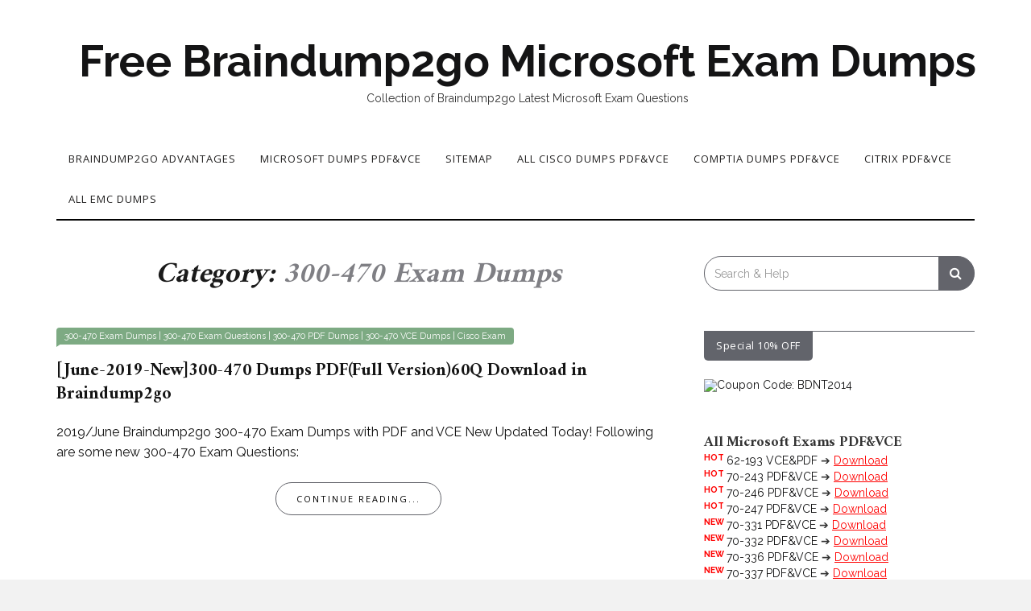

--- FILE ---
content_type: text/html; charset=UTF-8
request_url: https://www.checkpointdumps.com/category/cisco-exam/300-470-exam-dumps
body_size: 33416
content:

<!DOCTYPE html>
<html lang="en-US">
	<head>
		<meta charset="UTF-8">
		<meta name="viewport" content="width=device-width, initial-scale=1">
		<link rel="profile" href="https://gmpg.org/xfn/11">
		<meta name='robots' content='index, follow, max-image-preview:large, max-snippet:-1, max-video-preview:-1' />
	<style>img:is([sizes="auto" i], [sizes^="auto," i]) { contain-intrinsic-size: 3000px 1500px }</style>
	
	<!-- This site is optimized with the Yoast SEO plugin v25.5 - https://yoast.com/wordpress/plugins/seo/ -->
	<title>300-470 Exam Dumps Archives - Free Braindump2go Microsoft Exam Dumps</title>
	<link rel="canonical" href="https://www.checkpointdumps.com/category/cisco-exam/300-470-exam-dumps" />
	<link rel="next" href="https://www.checkpointdumps.com/category/cisco-exam/300-470-exam-dumps/page/2" />
	<meta property="og:locale" content="en_US" />
	<meta property="og:type" content="article" />
	<meta property="og:title" content="300-470 Exam Dumps Archives - Free Braindump2go Microsoft Exam Dumps" />
	<meta property="og:url" content="https://www.checkpointdumps.com/category/cisco-exam/300-470-exam-dumps" />
	<meta property="og:site_name" content="Free Braindump2go Microsoft Exam Dumps" />
	<meta name="twitter:card" content="summary_large_image" />
	<script type="application/ld+json" class="yoast-schema-graph">{"@context":"https://schema.org","@graph":[{"@type":"CollectionPage","@id":"https://www.checkpointdumps.com/category/cisco-exam/300-470-exam-dumps","url":"https://www.checkpointdumps.com/category/cisco-exam/300-470-exam-dumps","name":"300-470 Exam Dumps Archives - Free Braindump2go Microsoft Exam Dumps","isPartOf":{"@id":"https://www.checkpointdumps.com/#website"},"breadcrumb":{"@id":"https://www.checkpointdumps.com/category/cisco-exam/300-470-exam-dumps#breadcrumb"},"inLanguage":"en-US"},{"@type":"BreadcrumbList","@id":"https://www.checkpointdumps.com/category/cisco-exam/300-470-exam-dumps#breadcrumb","itemListElement":[{"@type":"ListItem","position":1,"name":"Home","item":"https://www.checkpointdumps.com/"},{"@type":"ListItem","position":2,"name":"Cisco Exam","item":"https://www.checkpointdumps.com/category/cisco-exam"},{"@type":"ListItem","position":3,"name":"300-470 Exam Dumps"}]},{"@type":"WebSite","@id":"https://www.checkpointdumps.com/#website","url":"https://www.checkpointdumps.com/","name":"Free Braindump2go Microsoft Exam Dumps","description":"Collection of Braindump2go Latest Microsoft Exam Questions","potentialAction":[{"@type":"SearchAction","target":{"@type":"EntryPoint","urlTemplate":"https://www.checkpointdumps.com/?s={search_term_string}"},"query-input":{"@type":"PropertyValueSpecification","valueRequired":true,"valueName":"search_term_string"}}],"inLanguage":"en-US"}]}</script>
	<!-- / Yoast SEO plugin. -->


<link rel='dns-prefetch' href='//fonts.googleapis.com' />
<link rel="alternate" type="application/rss+xml" title="Free Braindump2go Microsoft Exam Dumps &raquo; Feed" href="https://www.checkpointdumps.com/feed" />
<link rel="alternate" type="application/rss+xml" title="Free Braindump2go Microsoft Exam Dumps &raquo; Comments Feed" href="https://www.checkpointdumps.com/comments/feed" />
<link rel="alternate" type="application/rss+xml" title="Free Braindump2go Microsoft Exam Dumps &raquo; 300-470 Exam Dumps Category Feed" href="https://www.checkpointdumps.com/category/cisco-exam/300-470-exam-dumps/feed" />
<script type="text/javascript">
/* <![CDATA[ */
window._wpemojiSettings = {"baseUrl":"https:\/\/s.w.org\/images\/core\/emoji\/15.0.3\/72x72\/","ext":".png","svgUrl":"https:\/\/s.w.org\/images\/core\/emoji\/15.0.3\/svg\/","svgExt":".svg","source":{"concatemoji":"https:\/\/www.checkpointdumps.com\/wp-includes\/js\/wp-emoji-release.min.js?ver=6.7.4"}};
/*! This file is auto-generated */
!function(i,n){var o,s,e;function c(e){try{var t={supportTests:e,timestamp:(new Date).valueOf()};sessionStorage.setItem(o,JSON.stringify(t))}catch(e){}}function p(e,t,n){e.clearRect(0,0,e.canvas.width,e.canvas.height),e.fillText(t,0,0);var t=new Uint32Array(e.getImageData(0,0,e.canvas.width,e.canvas.height).data),r=(e.clearRect(0,0,e.canvas.width,e.canvas.height),e.fillText(n,0,0),new Uint32Array(e.getImageData(0,0,e.canvas.width,e.canvas.height).data));return t.every(function(e,t){return e===r[t]})}function u(e,t,n){switch(t){case"flag":return n(e,"\ud83c\udff3\ufe0f\u200d\u26a7\ufe0f","\ud83c\udff3\ufe0f\u200b\u26a7\ufe0f")?!1:!n(e,"\ud83c\uddfa\ud83c\uddf3","\ud83c\uddfa\u200b\ud83c\uddf3")&&!n(e,"\ud83c\udff4\udb40\udc67\udb40\udc62\udb40\udc65\udb40\udc6e\udb40\udc67\udb40\udc7f","\ud83c\udff4\u200b\udb40\udc67\u200b\udb40\udc62\u200b\udb40\udc65\u200b\udb40\udc6e\u200b\udb40\udc67\u200b\udb40\udc7f");case"emoji":return!n(e,"\ud83d\udc26\u200d\u2b1b","\ud83d\udc26\u200b\u2b1b")}return!1}function f(e,t,n){var r="undefined"!=typeof WorkerGlobalScope&&self instanceof WorkerGlobalScope?new OffscreenCanvas(300,150):i.createElement("canvas"),a=r.getContext("2d",{willReadFrequently:!0}),o=(a.textBaseline="top",a.font="600 32px Arial",{});return e.forEach(function(e){o[e]=t(a,e,n)}),o}function t(e){var t=i.createElement("script");t.src=e,t.defer=!0,i.head.appendChild(t)}"undefined"!=typeof Promise&&(o="wpEmojiSettingsSupports",s=["flag","emoji"],n.supports={everything:!0,everythingExceptFlag:!0},e=new Promise(function(e){i.addEventListener("DOMContentLoaded",e,{once:!0})}),new Promise(function(t){var n=function(){try{var e=JSON.parse(sessionStorage.getItem(o));if("object"==typeof e&&"number"==typeof e.timestamp&&(new Date).valueOf()<e.timestamp+604800&&"object"==typeof e.supportTests)return e.supportTests}catch(e){}return null}();if(!n){if("undefined"!=typeof Worker&&"undefined"!=typeof OffscreenCanvas&&"undefined"!=typeof URL&&URL.createObjectURL&&"undefined"!=typeof Blob)try{var e="postMessage("+f.toString()+"("+[JSON.stringify(s),u.toString(),p.toString()].join(",")+"));",r=new Blob([e],{type:"text/javascript"}),a=new Worker(URL.createObjectURL(r),{name:"wpTestEmojiSupports"});return void(a.onmessage=function(e){c(n=e.data),a.terminate(),t(n)})}catch(e){}c(n=f(s,u,p))}t(n)}).then(function(e){for(var t in e)n.supports[t]=e[t],n.supports.everything=n.supports.everything&&n.supports[t],"flag"!==t&&(n.supports.everythingExceptFlag=n.supports.everythingExceptFlag&&n.supports[t]);n.supports.everythingExceptFlag=n.supports.everythingExceptFlag&&!n.supports.flag,n.DOMReady=!1,n.readyCallback=function(){n.DOMReady=!0}}).then(function(){return e}).then(function(){var e;n.supports.everything||(n.readyCallback(),(e=n.source||{}).concatemoji?t(e.concatemoji):e.wpemoji&&e.twemoji&&(t(e.twemoji),t(e.wpemoji)))}))}((window,document),window._wpemojiSettings);
/* ]]> */
</script>
<style id='wp-emoji-styles-inline-css' type='text/css'>

	img.wp-smiley, img.emoji {
		display: inline !important;
		border: none !important;
		box-shadow: none !important;
		height: 1em !important;
		width: 1em !important;
		margin: 0 0.07em !important;
		vertical-align: -0.1em !important;
		background: none !important;
		padding: 0 !important;
	}
</style>
<link rel='stylesheet' id='wp-block-library-css' href='https://www.checkpointdumps.com/wp-includes/css/dist/block-library/style.min.css?ver=6.7.4' type='text/css' media='all' />
<style id='classic-theme-styles-inline-css' type='text/css'>
/*! This file is auto-generated */
.wp-block-button__link{color:#fff;background-color:#32373c;border-radius:9999px;box-shadow:none;text-decoration:none;padding:calc(.667em + 2px) calc(1.333em + 2px);font-size:1.125em}.wp-block-file__button{background:#32373c;color:#fff;text-decoration:none}
</style>
<style id='global-styles-inline-css' type='text/css'>
:root{--wp--preset--aspect-ratio--square: 1;--wp--preset--aspect-ratio--4-3: 4/3;--wp--preset--aspect-ratio--3-4: 3/4;--wp--preset--aspect-ratio--3-2: 3/2;--wp--preset--aspect-ratio--2-3: 2/3;--wp--preset--aspect-ratio--16-9: 16/9;--wp--preset--aspect-ratio--9-16: 9/16;--wp--preset--color--black: #000000;--wp--preset--color--cyan-bluish-gray: #abb8c3;--wp--preset--color--white: #ffffff;--wp--preset--color--pale-pink: #f78da7;--wp--preset--color--vivid-red: #cf2e2e;--wp--preset--color--luminous-vivid-orange: #ff6900;--wp--preset--color--luminous-vivid-amber: #fcb900;--wp--preset--color--light-green-cyan: #7bdcb5;--wp--preset--color--vivid-green-cyan: #00d084;--wp--preset--color--pale-cyan-blue: #8ed1fc;--wp--preset--color--vivid-cyan-blue: #0693e3;--wp--preset--color--vivid-purple: #9b51e0;--wp--preset--gradient--vivid-cyan-blue-to-vivid-purple: linear-gradient(135deg,rgba(6,147,227,1) 0%,rgb(155,81,224) 100%);--wp--preset--gradient--light-green-cyan-to-vivid-green-cyan: linear-gradient(135deg,rgb(122,220,180) 0%,rgb(0,208,130) 100%);--wp--preset--gradient--luminous-vivid-amber-to-luminous-vivid-orange: linear-gradient(135deg,rgba(252,185,0,1) 0%,rgba(255,105,0,1) 100%);--wp--preset--gradient--luminous-vivid-orange-to-vivid-red: linear-gradient(135deg,rgba(255,105,0,1) 0%,rgb(207,46,46) 100%);--wp--preset--gradient--very-light-gray-to-cyan-bluish-gray: linear-gradient(135deg,rgb(238,238,238) 0%,rgb(169,184,195) 100%);--wp--preset--gradient--cool-to-warm-spectrum: linear-gradient(135deg,rgb(74,234,220) 0%,rgb(151,120,209) 20%,rgb(207,42,186) 40%,rgb(238,44,130) 60%,rgb(251,105,98) 80%,rgb(254,248,76) 100%);--wp--preset--gradient--blush-light-purple: linear-gradient(135deg,rgb(255,206,236) 0%,rgb(152,150,240) 100%);--wp--preset--gradient--blush-bordeaux: linear-gradient(135deg,rgb(254,205,165) 0%,rgb(254,45,45) 50%,rgb(107,0,62) 100%);--wp--preset--gradient--luminous-dusk: linear-gradient(135deg,rgb(255,203,112) 0%,rgb(199,81,192) 50%,rgb(65,88,208) 100%);--wp--preset--gradient--pale-ocean: linear-gradient(135deg,rgb(255,245,203) 0%,rgb(182,227,212) 50%,rgb(51,167,181) 100%);--wp--preset--gradient--electric-grass: linear-gradient(135deg,rgb(202,248,128) 0%,rgb(113,206,126) 100%);--wp--preset--gradient--midnight: linear-gradient(135deg,rgb(2,3,129) 0%,rgb(40,116,252) 100%);--wp--preset--font-size--small: 13px;--wp--preset--font-size--medium: 20px;--wp--preset--font-size--large: 36px;--wp--preset--font-size--x-large: 42px;--wp--preset--spacing--20: 0.44rem;--wp--preset--spacing--30: 0.67rem;--wp--preset--spacing--40: 1rem;--wp--preset--spacing--50: 1.5rem;--wp--preset--spacing--60: 2.25rem;--wp--preset--spacing--70: 3.38rem;--wp--preset--spacing--80: 5.06rem;--wp--preset--shadow--natural: 6px 6px 9px rgba(0, 0, 0, 0.2);--wp--preset--shadow--deep: 12px 12px 50px rgba(0, 0, 0, 0.4);--wp--preset--shadow--sharp: 6px 6px 0px rgba(0, 0, 0, 0.2);--wp--preset--shadow--outlined: 6px 6px 0px -3px rgba(255, 255, 255, 1), 6px 6px rgba(0, 0, 0, 1);--wp--preset--shadow--crisp: 6px 6px 0px rgba(0, 0, 0, 1);}:where(.is-layout-flex){gap: 0.5em;}:where(.is-layout-grid){gap: 0.5em;}body .is-layout-flex{display: flex;}.is-layout-flex{flex-wrap: wrap;align-items: center;}.is-layout-flex > :is(*, div){margin: 0;}body .is-layout-grid{display: grid;}.is-layout-grid > :is(*, div){margin: 0;}:where(.wp-block-columns.is-layout-flex){gap: 2em;}:where(.wp-block-columns.is-layout-grid){gap: 2em;}:where(.wp-block-post-template.is-layout-flex){gap: 1.25em;}:where(.wp-block-post-template.is-layout-grid){gap: 1.25em;}.has-black-color{color: var(--wp--preset--color--black) !important;}.has-cyan-bluish-gray-color{color: var(--wp--preset--color--cyan-bluish-gray) !important;}.has-white-color{color: var(--wp--preset--color--white) !important;}.has-pale-pink-color{color: var(--wp--preset--color--pale-pink) !important;}.has-vivid-red-color{color: var(--wp--preset--color--vivid-red) !important;}.has-luminous-vivid-orange-color{color: var(--wp--preset--color--luminous-vivid-orange) !important;}.has-luminous-vivid-amber-color{color: var(--wp--preset--color--luminous-vivid-amber) !important;}.has-light-green-cyan-color{color: var(--wp--preset--color--light-green-cyan) !important;}.has-vivid-green-cyan-color{color: var(--wp--preset--color--vivid-green-cyan) !important;}.has-pale-cyan-blue-color{color: var(--wp--preset--color--pale-cyan-blue) !important;}.has-vivid-cyan-blue-color{color: var(--wp--preset--color--vivid-cyan-blue) !important;}.has-vivid-purple-color{color: var(--wp--preset--color--vivid-purple) !important;}.has-black-background-color{background-color: var(--wp--preset--color--black) !important;}.has-cyan-bluish-gray-background-color{background-color: var(--wp--preset--color--cyan-bluish-gray) !important;}.has-white-background-color{background-color: var(--wp--preset--color--white) !important;}.has-pale-pink-background-color{background-color: var(--wp--preset--color--pale-pink) !important;}.has-vivid-red-background-color{background-color: var(--wp--preset--color--vivid-red) !important;}.has-luminous-vivid-orange-background-color{background-color: var(--wp--preset--color--luminous-vivid-orange) !important;}.has-luminous-vivid-amber-background-color{background-color: var(--wp--preset--color--luminous-vivid-amber) !important;}.has-light-green-cyan-background-color{background-color: var(--wp--preset--color--light-green-cyan) !important;}.has-vivid-green-cyan-background-color{background-color: var(--wp--preset--color--vivid-green-cyan) !important;}.has-pale-cyan-blue-background-color{background-color: var(--wp--preset--color--pale-cyan-blue) !important;}.has-vivid-cyan-blue-background-color{background-color: var(--wp--preset--color--vivid-cyan-blue) !important;}.has-vivid-purple-background-color{background-color: var(--wp--preset--color--vivid-purple) !important;}.has-black-border-color{border-color: var(--wp--preset--color--black) !important;}.has-cyan-bluish-gray-border-color{border-color: var(--wp--preset--color--cyan-bluish-gray) !important;}.has-white-border-color{border-color: var(--wp--preset--color--white) !important;}.has-pale-pink-border-color{border-color: var(--wp--preset--color--pale-pink) !important;}.has-vivid-red-border-color{border-color: var(--wp--preset--color--vivid-red) !important;}.has-luminous-vivid-orange-border-color{border-color: var(--wp--preset--color--luminous-vivid-orange) !important;}.has-luminous-vivid-amber-border-color{border-color: var(--wp--preset--color--luminous-vivid-amber) !important;}.has-light-green-cyan-border-color{border-color: var(--wp--preset--color--light-green-cyan) !important;}.has-vivid-green-cyan-border-color{border-color: var(--wp--preset--color--vivid-green-cyan) !important;}.has-pale-cyan-blue-border-color{border-color: var(--wp--preset--color--pale-cyan-blue) !important;}.has-vivid-cyan-blue-border-color{border-color: var(--wp--preset--color--vivid-cyan-blue) !important;}.has-vivid-purple-border-color{border-color: var(--wp--preset--color--vivid-purple) !important;}.has-vivid-cyan-blue-to-vivid-purple-gradient-background{background: var(--wp--preset--gradient--vivid-cyan-blue-to-vivid-purple) !important;}.has-light-green-cyan-to-vivid-green-cyan-gradient-background{background: var(--wp--preset--gradient--light-green-cyan-to-vivid-green-cyan) !important;}.has-luminous-vivid-amber-to-luminous-vivid-orange-gradient-background{background: var(--wp--preset--gradient--luminous-vivid-amber-to-luminous-vivid-orange) !important;}.has-luminous-vivid-orange-to-vivid-red-gradient-background{background: var(--wp--preset--gradient--luminous-vivid-orange-to-vivid-red) !important;}.has-very-light-gray-to-cyan-bluish-gray-gradient-background{background: var(--wp--preset--gradient--very-light-gray-to-cyan-bluish-gray) !important;}.has-cool-to-warm-spectrum-gradient-background{background: var(--wp--preset--gradient--cool-to-warm-spectrum) !important;}.has-blush-light-purple-gradient-background{background: var(--wp--preset--gradient--blush-light-purple) !important;}.has-blush-bordeaux-gradient-background{background: var(--wp--preset--gradient--blush-bordeaux) !important;}.has-luminous-dusk-gradient-background{background: var(--wp--preset--gradient--luminous-dusk) !important;}.has-pale-ocean-gradient-background{background: var(--wp--preset--gradient--pale-ocean) !important;}.has-electric-grass-gradient-background{background: var(--wp--preset--gradient--electric-grass) !important;}.has-midnight-gradient-background{background: var(--wp--preset--gradient--midnight) !important;}.has-small-font-size{font-size: var(--wp--preset--font-size--small) !important;}.has-medium-font-size{font-size: var(--wp--preset--font-size--medium) !important;}.has-large-font-size{font-size: var(--wp--preset--font-size--large) !important;}.has-x-large-font-size{font-size: var(--wp--preset--font-size--x-large) !important;}
:where(.wp-block-post-template.is-layout-flex){gap: 1.25em;}:where(.wp-block-post-template.is-layout-grid){gap: 1.25em;}
:where(.wp-block-columns.is-layout-flex){gap: 2em;}:where(.wp-block-columns.is-layout-grid){gap: 2em;}
:root :where(.wp-block-pullquote){font-size: 1.5em;line-height: 1.6;}
</style>
<link rel='stylesheet' id='neila-webfonts-css' href='//fonts.googleapis.com/css?family=Karla%3A400%2C500%2C600%2C700%7CAmiri%3A400%2C700%7COpen+Sans%3A400%2C500%2C700%7CRaleway%3A400%2C400italic%2C700%2C700italic&#038;subset=latin%2Clatin-ext' type='text/css' media='all' />
<link rel='stylesheet' id='bootstrap-css' href='https://www.checkpointdumps.com/wp-content/themes/neila/css/bootstrap.css?ver=6.7.4' type='text/css' media='all' />
<link rel='stylesheet' id='font-awesome-css' href='https://www.checkpointdumps.com/wp-content/themes/neila/css/font-awesome.css?ver=6.7.4' type='text/css' media='all' />
<link rel='stylesheet' id='neila-style-css' href='https://www.checkpointdumps.com/wp-content/themes/neila/style.css?ver=6.7.4' type='text/css' media='all' />
<link rel='stylesheet' id='wp-pagenavi-css' href='https://www.checkpointdumps.com/wp-content/plugins/wp-pagenavi/pagenavi-css.css?ver=2.70' type='text/css' media='all' />
<script type="text/javascript" src="https://www.checkpointdumps.com/wp-includes/js/jquery/jquery.min.js?ver=3.7.1" id="jquery-core-js"></script>
<script type="text/javascript" src="https://www.checkpointdumps.com/wp-includes/js/jquery/jquery-migrate.min.js?ver=3.4.1" id="jquery-migrate-js"></script>
<script type="text/javascript" src="https://www.checkpointdumps.com/wp-content/themes/neila/js/bootstrap.js?ver=6.7.4" id="bootstrap-js"></script>
<script type="text/javascript" src="https://www.checkpointdumps.com/wp-content/themes/neila/js/slick.js?ver=6.7.4" id="jquery-slick-js"></script>
<script type="text/javascript" src="https://www.checkpointdumps.com/wp-content/themes/neila/js/neila.js?ver=6.7.4" id="neila-js-js"></script>
<link rel="https://api.w.org/" href="https://www.checkpointdumps.com/wp-json/" /><link rel="alternate" title="JSON" type="application/json" href="https://www.checkpointdumps.com/wp-json/wp/v2/categories/5800" /><link rel="EditURI" type="application/rsd+xml" title="RSD" href="https://www.checkpointdumps.com/xmlrpc.php?rsd" />
<meta name="generator" content="WordPress 6.7.4" />
<style type="text/css" id="neila-custom-theme-css"></style>	</head>
	<body class="archive category category-300-470-exam-dumps category-5800">

	
	<div class="boxed active">

		<!-- Top Navigation -->
				<!-- End: Navigation -->

		<div class="container">
			<header class="header" id="header">
				<div class="container">
					<hgroup><h1><a href="https://www.checkpointdumps.com/" rel="home">Free Braindump2go Microsoft Exam Dumps</a></h1><div class="description">Collection of Braindump2go Latest Microsoft Exam Questions</div></hgroup>				</div>
			</header>
		</div>

		<!-- Navigation -->
		<div class="container">
			<nav class="navbar" role="navigation">
				<!-- Brand and toggle get grouped for better mobile display --> 
				<div class="navbar-header"> 
					<button type="button" class="navbar-toggle" data-toggle="collapse" data-target=".navbar-ex2-collapse"> 
						<span class="sr-only">Toggle navigation</span> 
						<span class="icon-bar"></span> 
						<span class="icon-bar"></span> 
						<span class="icon-bar"></span> 
					</button> 
				</div> 
				<div class="collapse navbar-collapse navbar-ex2-collapse"><ul id="menu-head" class="nav navbar-nav"><li itemscope="itemscope" itemtype="https://www.schema.org/SiteNavigationElement" id="menu-item-2990" class="menu-item menu-item-type-post_type menu-item-object-page menu-item-2990 nav-item"><a title="Braindump2go Advantages" href="https://www.checkpointdumps.com/braindump2go-advantages" class="nav-link">Braindump2go Advantages</a></li>
<li itemscope="itemscope" itemtype="https://www.schema.org/SiteNavigationElement" id="menu-item-2991" class="menu-item menu-item-type-post_type menu-item-object-page menu-item-2991 nav-item"><a title="Microsoft Dumps PDF&#038;VCE" href="https://www.checkpointdumps.com/microsoft-dumps-pdfvce" class="nav-link">Microsoft Dumps PDF&#038;VCE</a></li>
<li itemscope="itemscope" itemtype="https://www.schema.org/SiteNavigationElement" id="menu-item-2992" class="menu-item menu-item-type-post_type menu-item-object-page menu-item-2992 nav-item"><a title="Sitemap" href="https://www.checkpointdumps.com/sitemap" class="nav-link">Sitemap</a></li>
<li itemscope="itemscope" itemtype="https://www.schema.org/SiteNavigationElement" id="menu-item-4552" class="menu-item menu-item-type-post_type menu-item-object-page menu-item-4552 nav-item"><a title="All CISCO Dumps PDF&#038;VCE" href="https://www.checkpointdumps.com/all-cisco-dumps-pdfvce" class="nav-link">All CISCO Dumps PDF&#038;VCE</a></li>
<li itemscope="itemscope" itemtype="https://www.schema.org/SiteNavigationElement" id="menu-item-4555" class="menu-item menu-item-type-post_type menu-item-object-page menu-item-4555 nav-item"><a title="CompTIA Dumps PDF&#038;VCE" href="https://www.checkpointdumps.com/comptia-dumps-pdfvce" class="nav-link">CompTIA Dumps PDF&#038;VCE</a></li>
<li itemscope="itemscope" itemtype="https://www.schema.org/SiteNavigationElement" id="menu-item-4671" class="menu-item menu-item-type-post_type menu-item-object-page menu-item-4671 nav-item"><a title="CITRIX PDF&#038;VCE" href="https://www.checkpointdumps.com/citrix-pdfvce" class="nav-link">CITRIX PDF&#038;VCE</a></li>
<li itemscope="itemscope" itemtype="https://www.schema.org/SiteNavigationElement" id="menu-item-4674" class="menu-item menu-item-type-post_type menu-item-object-page menu-item-4674 nav-item"><a title="ALL EMC Dumps" href="https://www.checkpointdumps.com/all-emc-dumps" class="nav-link">ALL EMC Dumps</a></li>
</ul></div>			</nav>
		</div>
		<!-- End: Navigation -->

		<div class="container">
					</div>

				
			<!-- BEGIN .container -->
			<div class="container mz-sidebar-right">

			<div id="content">
				<div class="row">
					<div class="col-md-8">

	<section id="primary" class="content-area">
		<main id="main" class="site-main" role="main">

		
			<header class="page-header">
				<h1 class="page-title">Category: <span>300-470 Exam Dumps</span></h1>			</header><!-- .page-header -->

						
									<article  id="post-11509" class="post-11509 post type-post status-publish format-standard hentry category-300-470-exam-dumps category-300-470-exam-questions category-300-470-pdf-dumps category-300-470-vce-dumps category-cisco-exam tag-300-470-dumps tag-300-470-dumps-pdf tag-300-470-dumps-vce tag-300-470-exam-questions tag-300-470-pdf-dumps tag-300-470-vce-dumps tag-braindump2go-300-470-dumps tag-braindump2go-300-470-pdf tag-braindump2go-300-470-vce">

						<div class="post-inner-content">

							<div class="post-image">
															</div>
							<div class="post-cats">
								<span class="cat"><a href="https://www.checkpointdumps.com/category/cisco-exam/300-470-exam-dumps" rel="category tag">300-470 Exam Dumps</a> | <a href="https://www.checkpointdumps.com/category/cisco-exam/300-470-exam-questions" rel="category tag">300-470 Exam Questions</a> | <a href="https://www.checkpointdumps.com/category/cisco-exam/300-470-pdf-dumps" rel="category tag">300-470 PDF Dumps</a> | <a href="https://www.checkpointdumps.com/category/cisco-exam/300-470-vce-dumps" rel="category tag">300-470 VCE Dumps</a> | <a href="https://www.checkpointdumps.com/category/cisco-exam" rel="category tag">Cisco Exam</a></span>
							</div>
							<div class="post-header">
								<h2><a href="https://www.checkpointdumps.com/june-2019-new300-470-dumps-pdffull-version60q-download-in-braindump2go.html" rel="bookmark">[June-2019-New]300-470 Dumps PDF(Full Version)60Q Download in Braindump2go</a></h2>
							</div>
							<div class="post-entry">

								<p>2019/June Braindump2go 300-470 Exam Dumps with PDF and VCE New Updated Today! Following are some new 300-470 Exam Questions:</p>
								
								<p class="read-more"><a href="https://www.checkpointdumps.com/june-2019-new300-470-dumps-pdffull-version60q-download-in-braindump2go.html">Continue Reading...</a></p>
							</div>

						</div><!-- end: post-inner-content -->

					</article>

			
									<article  id="post-11507" class="post-11507 post type-post status-publish format-standard hentry category-300-470-exam-dumps category-300-470-exam-questions category-300-470-pdf-dumps category-300-470-vce-dumps category-cisco-exam tag-300-470-dumps tag-300-470-dumps-pdf tag-300-470-dumps-vce tag-300-470-exam-questions tag-300-470-pdf-dumps tag-300-470-vce-dumps tag-braindump2go-300-470-dumps tag-braindump2go-300-470-pdf tag-braindump2go-300-470-vce">

						<div class="post-inner-content">

							<div class="post-image">
															</div>
							<div class="post-cats">
								<span class="cat"><a href="https://www.checkpointdumps.com/category/cisco-exam/300-470-exam-dumps" rel="category tag">300-470 Exam Dumps</a> | <a href="https://www.checkpointdumps.com/category/cisco-exam/300-470-exam-questions" rel="category tag">300-470 Exam Questions</a> | <a href="https://www.checkpointdumps.com/category/cisco-exam/300-470-pdf-dumps" rel="category tag">300-470 PDF Dumps</a> | <a href="https://www.checkpointdumps.com/category/cisco-exam/300-470-vce-dumps" rel="category tag">300-470 VCE Dumps</a> | <a href="https://www.checkpointdumps.com/category/cisco-exam" rel="category tag">Cisco Exam</a></span>
							</div>
							<div class="post-header">
								<h2><a href="https://www.checkpointdumps.com/june-2019-new300-470-exam-dumps-pdf-and-vce-free-download-in-braindump2go.html" rel="bookmark">[June-2019-New]300-470 Exam Dumps PDF and VCE Free Download in Braindump2go</a></h2>
							</div>
							<div class="post-entry">

								<p>2019/June Braindump2go 300-470 Exam Dumps with PDF and VCE New Updated Today! Following are some new 300-470 Exam Questions:</p>
								
								<p class="read-more"><a href="https://www.checkpointdumps.com/june-2019-new300-470-exam-dumps-pdf-and-vce-free-download-in-braindump2go.html">Continue Reading...</a></p>
							</div>

						</div><!-- end: post-inner-content -->

					</article>

			
									<article  id="post-11505" class="post-11505 post type-post status-publish format-standard hentry category-300-470-exam-dumps category-300-470-exam-questions category-300-470-pdf-dumps category-300-470-vce-dumps category-cisco-exam tag-300-470-dumps tag-300-470-dumps-pdf tag-300-470-dumps-vce tag-300-470-exam-questions tag-300-470-pdf-dumps tag-300-470-vce-dumps tag-braindump2go-300-470-dumps tag-braindump2go-300-470-pdf tag-braindump2go-300-470-vce">

						<div class="post-inner-content">

							<div class="post-image">
															</div>
							<div class="post-cats">
								<span class="cat"><a href="https://www.checkpointdumps.com/category/cisco-exam/300-470-exam-dumps" rel="category tag">300-470 Exam Dumps</a> | <a href="https://www.checkpointdumps.com/category/cisco-exam/300-470-exam-questions" rel="category tag">300-470 Exam Questions</a> | <a href="https://www.checkpointdumps.com/category/cisco-exam/300-470-pdf-dumps" rel="category tag">300-470 PDF Dumps</a> | <a href="https://www.checkpointdumps.com/category/cisco-exam/300-470-vce-dumps" rel="category tag">300-470 VCE Dumps</a> | <a href="https://www.checkpointdumps.com/category/cisco-exam" rel="category tag">Cisco Exam</a></span>
							</div>
							<div class="post-header">
								<h2><a href="https://www.checkpointdumps.com/june-2019-new100-real-300-470-dumps-pdf-60q-braindump2go.html" rel="bookmark">[June-2019-New]100% Real 300-470 Dumps PDF 60Q-Braindump2go</a></h2>
							</div>
							<div class="post-entry">

								<p>2019/June Braindump2go 300-470 Exam Dumps with PDF and VCE New Updated Today! Following are some new 300-470 Exam Questions:</p>
								
								<p class="read-more"><a href="https://www.checkpointdumps.com/june-2019-new100-real-300-470-dumps-pdf-60q-braindump2go.html">Continue Reading...</a></p>
							</div>

						</div><!-- end: post-inner-content -->

					</article>

			
									<article  id="post-11503" class="post-11503 post type-post status-publish format-standard hentry category-300-470-exam-dumps category-300-470-exam-questions category-300-470-pdf-dumps category-300-470-vce-dumps category-cisco-exam tag-300-470-dumps tag-300-470-dumps-pdf tag-300-470-dumps-vce tag-300-470-exam-questions tag-300-470-pdf-dumps tag-300-470-vce-dumps tag-braindump2go-300-470-dumps tag-braindump2go-300-470-pdf tag-braindump2go-300-470-vce">

						<div class="post-inner-content">

							<div class="post-image">
															</div>
							<div class="post-cats">
								<span class="cat"><a href="https://www.checkpointdumps.com/category/cisco-exam/300-470-exam-dumps" rel="category tag">300-470 Exam Dumps</a> | <a href="https://www.checkpointdumps.com/category/cisco-exam/300-470-exam-questions" rel="category tag">300-470 Exam Questions</a> | <a href="https://www.checkpointdumps.com/category/cisco-exam/300-470-pdf-dumps" rel="category tag">300-470 PDF Dumps</a> | <a href="https://www.checkpointdumps.com/category/cisco-exam/300-470-vce-dumps" rel="category tag">300-470 VCE Dumps</a> | <a href="https://www.checkpointdumps.com/category/cisco-exam" rel="category tag">Cisco Exam</a></span>
							</div>
							<div class="post-header">
								<h2><a href="https://www.checkpointdumps.com/june-2019-new100-real-300-470-pdf-exam-dumps-60q-braindump2go.html" rel="bookmark">[June-2019-New]100% Real 300-470 PDF Exam Dumps 60Q-Braindump2go</a></h2>
							</div>
							<div class="post-entry">

								<p>2019/June Braindump2go 300-470 Exam Dumps with PDF and VCE New Updated Today! Following are some new 300-470 Exam Questions:</p>
								
								<p class="read-more"><a href="https://www.checkpointdumps.com/june-2019-new100-real-300-470-pdf-exam-dumps-60q-braindump2go.html">Continue Reading...</a></p>
							</div>

						</div><!-- end: post-inner-content -->

					</article>

			
									<article  id="post-10899" class="post-10899 post type-post status-publish format-standard hentry category-300-470-exam-dumps category-300-470-exam-questions category-300-470-pdf-dumps category-300-470-vce-dumps category-cisco-exam tag-300-470-dumps tag-300-470-dumps-pdf tag-300-470-dumps-vce tag-300-470-exam-questions tag-300-470-pdf-dumps tag-300-470-vce-dumps tag-braindump2go-300-470-dumps tag-braindump2go-300-470-pdf tag-braindump2go-300-470-vce">

						<div class="post-inner-content">

							<div class="post-image">
															</div>
							<div class="post-cats">
								<span class="cat"><a href="https://www.checkpointdumps.com/category/cisco-exam/300-470-exam-dumps" rel="category tag">300-470 Exam Dumps</a> | <a href="https://www.checkpointdumps.com/category/cisco-exam/300-470-exam-questions" rel="category tag">300-470 Exam Questions</a> | <a href="https://www.checkpointdumps.com/category/cisco-exam/300-470-pdf-dumps" rel="category tag">300-470 PDF Dumps</a> | <a href="https://www.checkpointdumps.com/category/cisco-exam/300-470-vce-dumps" rel="category tag">300-470 VCE Dumps</a> | <a href="https://www.checkpointdumps.com/category/cisco-exam" rel="category tag">Cisco Exam</a></span>
							</div>
							<div class="post-header">
								<h2><a href="https://www.checkpointdumps.com/december-2018-high-quality-braindump2go-300-470-dumps-pdf-and-vce-60q-free-shareq45-q55.html" rel="bookmark">December/2018 High Quality Braindump2go 300-470 Dumps PDF and VCE 60Q Free Share[Q45-Q55]</a></h2>
							</div>
							<div class="post-entry">

								<p>December/2018 Braindump2go 300-470 Exam Dumps with PDF and VCE New Updated Today! Following are some new 300-470 Real Exam Questions:</p>
								
								<p class="read-more"><a href="https://www.checkpointdumps.com/december-2018-high-quality-braindump2go-300-470-dumps-pdf-and-vce-60q-free-shareq45-q55.html">Continue Reading...</a></p>
							</div>

						</div><!-- end: post-inner-content -->

					</article>

			
									<article  id="post-10897" class="post-10897 post type-post status-publish format-standard hentry category-300-470-exam-dumps category-300-470-exam-questions category-300-470-pdf-dumps category-300-470-vce-dumps category-cisco-exam tag-300-470-dumps tag-300-470-dumps-pdf tag-300-470-dumps-vce tag-300-470-exam-questions tag-300-470-pdf-dumps tag-300-470-vce-dumps tag-braindump2go-300-470-dumps tag-braindump2go-300-470-pdf tag-braindump2go-300-470-vce">

						<div class="post-inner-content">

							<div class="post-image">
															</div>
							<div class="post-cats">
								<span class="cat"><a href="https://www.checkpointdumps.com/category/cisco-exam/300-470-exam-dumps" rel="category tag">300-470 Exam Dumps</a> | <a href="https://www.checkpointdumps.com/category/cisco-exam/300-470-exam-questions" rel="category tag">300-470 Exam Questions</a> | <a href="https://www.checkpointdumps.com/category/cisco-exam/300-470-pdf-dumps" rel="category tag">300-470 PDF Dumps</a> | <a href="https://www.checkpointdumps.com/category/cisco-exam/300-470-vce-dumps" rel="category tag">300-470 VCE Dumps</a> | <a href="https://www.checkpointdumps.com/category/cisco-exam" rel="category tag">Cisco Exam</a></span>
							</div>
							<div class="post-header">
								<h2><a href="https://www.checkpointdumps.com/december-2018-valid-braindump2go-300-470-pdf-and-300-470-vce-60q-offerq34-q44.html" rel="bookmark">December/2018 Valid Braindump2go 300-470 PDF and 300-470 VCE 60Q Offer[Q34-Q44]</a></h2>
							</div>
							<div class="post-entry">

								<p>December/2018 Braindump2go 300-470 Exam Dumps with PDF and VCE New Updated Today! Following are some new 300-470 Real Exam Questions:</p>
								
								<p class="read-more"><a href="https://www.checkpointdumps.com/december-2018-valid-braindump2go-300-470-pdf-and-300-470-vce-60q-offerq34-q44.html">Continue Reading...</a></p>
							</div>

						</div><!-- end: post-inner-content -->

					</article>

			
									<article  id="post-10895" class="post-10895 post type-post status-publish format-standard hentry category-300-470-exam-dumps category-300-470-exam-questions category-300-470-pdf-dumps category-300-470-vce-dumps category-cisco-exam tag-300-470-dumps tag-300-470-dumps-pdf tag-300-470-dumps-vce tag-300-470-exam-questions tag-300-470-pdf-dumps tag-300-470-vce-dumps tag-braindump2go-300-470-dumps tag-braindump2go-300-470-pdf tag-braindump2go-300-470-vce">

						<div class="post-inner-content">

							<div class="post-image">
															</div>
							<div class="post-cats">
								<span class="cat"><a href="https://www.checkpointdumps.com/category/cisco-exam/300-470-exam-dumps" rel="category tag">300-470 Exam Dumps</a> | <a href="https://www.checkpointdumps.com/category/cisco-exam/300-470-exam-questions" rel="category tag">300-470 Exam Questions</a> | <a href="https://www.checkpointdumps.com/category/cisco-exam/300-470-pdf-dumps" rel="category tag">300-470 PDF Dumps</a> | <a href="https://www.checkpointdumps.com/category/cisco-exam/300-470-vce-dumps" rel="category tag">300-470 VCE Dumps</a> | <a href="https://www.checkpointdumps.com/category/cisco-exam" rel="category tag">Cisco Exam</a></span>
							</div>
							<div class="post-header">
								<h2><a href="https://www.checkpointdumps.com/december-2018-100-success-braindump2go-300-470-exam-dumps-and-300-470-exam-questions-60q-instant-downloadq23-q33.html" rel="bookmark">December/2018 100% Success-Braindump2go 300-470 Exam Dumps and 300-470 Exam Questions 60Q Instant Download[Q23-Q33]</a></h2>
							</div>
							<div class="post-entry">

								<p>December/2018 Braindump2go 300-470 Exam Dumps with PDF and VCE New Updated Today! Following are some new 300-470 Real Exam Questions:</p>
								
								<p class="read-more"><a href="https://www.checkpointdumps.com/december-2018-100-success-braindump2go-300-470-exam-dumps-and-300-470-exam-questions-60q-instant-downloadq23-q33.html">Continue Reading...</a></p>
							</div>

						</div><!-- end: post-inner-content -->

					</article>

			
									<article  id="post-9428" class="post-9428 post type-post status-publish format-standard hentry category-300-470-exam-dumps category-300-470-exam-questions category-300-470-pdf-dumps category-300-470-vce-dumps category-cisco-exam tag-300-470-braindumps tag-300-470-dumps tag-300-470-exam-questions tag-300-470-pdf-dumps tag-300-470-practice-exams tag-300-470-practice-tests tag-300-470-vce-dumps tag-braindump2go-300-470">

						<div class="post-inner-content">

							<div class="post-image">
															</div>
							<div class="post-cats">
								<span class="cat"><a href="https://www.checkpointdumps.com/category/cisco-exam/300-470-exam-dumps" rel="category tag">300-470 Exam Dumps</a> | <a href="https://www.checkpointdumps.com/category/cisco-exam/300-470-exam-questions" rel="category tag">300-470 Exam Questions</a> | <a href="https://www.checkpointdumps.com/category/cisco-exam/300-470-pdf-dumps" rel="category tag">300-470 PDF Dumps</a> | <a href="https://www.checkpointdumps.com/category/cisco-exam/300-470-vce-dumps" rel="category tag">300-470 VCE Dumps</a> | <a href="https://www.checkpointdumps.com/category/cisco-exam" rel="category tag">Cisco Exam</a></span>
							</div>
							<div class="post-header">
								<h2><a href="https://www.checkpointdumps.com/march-2018instant-download-braindump2go-300-470-exam-dumps-pdf-60q33-43.html" rel="bookmark">[March-2018]Instant Download Braindump2go 300-470 Exam Dumps PDF 60Q[33-43]</a></h2>
							</div>
							<div class="post-entry">

								<p>2018 March New Cisco 300-470 Exam Dumps with PDF and VCE Free Updated Today! Folllowing are some new 300-470 Real Exam Questions: 1.|2018 Latest 300-470 Exam Dumps (PDF &amp; VCE) 60Q&amp;As Download:https://www.braindump2go.com/70-740.html2.|2018 Latest 300-470 Exam Questions &amp; Answers Download:https://drive.google.com/drive/folders/0B75b5xYLjSSNYXZ2ZlFjOHRhREU?usp=sharing QUESTION 33A cloud administrator has been tasked with creating snapshots. Which two types of snapshots are [&hellip;]</p>
								
								<p class="read-more"><a href="https://www.checkpointdumps.com/march-2018instant-download-braindump2go-300-470-exam-dumps-pdf-60q33-43.html">Continue Reading...</a></p>
							</div>

						</div><!-- end: post-inner-content -->

					</article>

			
									<article  id="post-9069" class="post-9069 post type-post status-publish format-standard hentry category-300-470-exam-dumps category-300-470-exam-questions category-300-470-pdf-dumps category-300-470-vce-dumps category-cisco-exam tag-300-470-braindumps tag-300-470-dumps tag-300-470-exam-questions tag-300-470-pdf tag-300-470-practice-exams tag-300-470-practice-tests tag-300-470-vce tag-braindump2go-300-470">

						<div class="post-inner-content">

							<div class="post-image">
															</div>
							<div class="post-cats">
								<span class="cat"><a href="https://www.checkpointdumps.com/category/cisco-exam/300-470-exam-dumps" rel="category tag">300-470 Exam Dumps</a> | <a href="https://www.checkpointdumps.com/category/cisco-exam/300-470-exam-questions" rel="category tag">300-470 Exam Questions</a> | <a href="https://www.checkpointdumps.com/category/cisco-exam/300-470-pdf-dumps" rel="category tag">300-470 PDF Dumps</a> | <a href="https://www.checkpointdumps.com/category/cisco-exam/300-470-vce-dumps" rel="category tag">300-470 VCE Dumps</a> | <a href="https://www.checkpointdumps.com/category/cisco-exam" rel="category tag">Cisco Exam</a></span>
							</div>
							<div class="post-header">
								<h2><a href="https://www.checkpointdumps.com/2017-nov-newexam-pass-100braindump2go-300-470-pdf-dumps-60q-instant-downloadq53-q63.html" rel="bookmark">[2017-Nov.-New]Exam Pass 100%!Braindump2go 300-470 PDF Dumps 60Q Instant Download[Q53-Q63]</a></h2>
							</div>
							<div class="post-entry">

								<p>2017 November New 300-470 Exam Dumps with PDF and VCE Free Updated Today! Following are some new 300-470 Questions:</p>
								
								<p class="read-more"><a href="https://www.checkpointdumps.com/2017-nov-newexam-pass-100braindump2go-300-470-pdf-dumps-60q-instant-downloadq53-q63.html">Continue Reading...</a></p>
							</div>

						</div><!-- end: post-inner-content -->

					</article>

			
									<article  id="post-9067" class="post-9067 post type-post status-publish format-standard hentry category-300-470-exam-dumps category-300-470-exam-questions category-300-470-pdf-dumps category-300-470-vce-dumps category-cisco-exam tag-300-470-braindumps tag-300-470-dumps tag-300-470-exam-questions tag-300-470-pdf tag-300-470-practice-exams tag-300-470-practice-tests tag-300-470-vce tag-braindump2go-300-470">

						<div class="post-inner-content">

							<div class="post-image">
															</div>
							<div class="post-cats">
								<span class="cat"><a href="https://www.checkpointdumps.com/category/cisco-exam/300-470-exam-dumps" rel="category tag">300-470 Exam Dumps</a> | <a href="https://www.checkpointdumps.com/category/cisco-exam/300-470-exam-questions" rel="category tag">300-470 Exam Questions</a> | <a href="https://www.checkpointdumps.com/category/cisco-exam/300-470-pdf-dumps" rel="category tag">300-470 PDF Dumps</a> | <a href="https://www.checkpointdumps.com/category/cisco-exam/300-470-vce-dumps" rel="category tag">300-470 VCE Dumps</a> | <a href="https://www.checkpointdumps.com/category/cisco-exam" rel="category tag">Cisco Exam</a></span>
							</div>
							<div class="post-header">
								<h2><a href="https://www.checkpointdumps.com/2017-nov-new100-real-exam-questions-braindump2go-300-470-exam-dumps-pdf-and-vce-60q-downloadq41-q51.html" rel="bookmark">[2017-Nov.-New]100% Real Exam Questions-Braindump2go 300-470 Exam Dumps PDF and VCE 60Q Download[Q41-Q51]</a></h2>
							</div>
							<div class="post-entry">

								<p>2017 November New 300-470 Exam Dumps with PDF and VCE Free Updated Today! Following are some new 300-470 Questions:</p>
								
								<p class="read-more"><a href="https://www.checkpointdumps.com/2017-nov-new100-real-exam-questions-braindump2go-300-470-exam-dumps-pdf-and-vce-60q-downloadq41-q51.html">Continue Reading...</a></p>
							</div>

						</div><!-- end: post-inner-content -->

					</article>

			
									<article  id="post-9065" class="post-9065 post type-post status-publish format-standard hentry category-300-470-exam-dumps category-300-470-exam-questions category-300-470-pdf-dumps category-300-470-vce-dumps category-cisco-exam tag-300-470-braindumps tag-300-470-dumps tag-300-470-exam-questions tag-300-470-pdf tag-300-470-practice-exams tag-300-470-practice-tests tag-300-470-vce tag-braindump2go-300-470">

						<div class="post-inner-content">

							<div class="post-image">
															</div>
							<div class="post-cats">
								<span class="cat"><a href="https://www.checkpointdumps.com/category/cisco-exam/300-470-exam-dumps" rel="category tag">300-470 Exam Dumps</a> | <a href="https://www.checkpointdumps.com/category/cisco-exam/300-470-exam-questions" rel="category tag">300-470 Exam Questions</a> | <a href="https://www.checkpointdumps.com/category/cisco-exam/300-470-pdf-dumps" rel="category tag">300-470 PDF Dumps</a> | <a href="https://www.checkpointdumps.com/category/cisco-exam/300-470-vce-dumps" rel="category tag">300-470 VCE Dumps</a> | <a href="https://www.checkpointdumps.com/category/cisco-exam" rel="category tag">Cisco Exam</a></span>
							</div>
							<div class="post-header">
								<h2><a href="https://www.checkpointdumps.com/2017-nov-newbraindump2go-300-470-exam-pdf-and-vce-dumps-60q-free-offerq28-q38.html" rel="bookmark">[2017-Nov.-New]Braindump2go 300-470 Exam PDF and VCE Dumps 60Q Free Offer[Q28-Q38]</a></h2>
							</div>
							<div class="post-entry">

								<p>2017 November New 300-470 Exam Dumps with PDF and VCE Free Updated Today! Following are some new 300-470 Questions:</p>
								
								<p class="read-more"><a href="https://www.checkpointdumps.com/2017-nov-newbraindump2go-300-470-exam-pdf-and-vce-dumps-60q-free-offerq28-q38.html">Continue Reading...</a></p>
							</div>

						</div><!-- end: post-inner-content -->

					</article>

			
									<article  id="post-7135" class="post-7135 post type-post status-publish format-standard hentry category-300-470-exam-dumps category-300-470-exam-questions category-300-470-pdf-dumps category-300-470-vce-dumps category-cisco-exam tag-300-470-braindump tag-300-470-dumps tag-300-470-exam-questions tag-300-470-pdf tag-300-470-practice-exam tag-300-470-practice-test tag-300-470-study-guide tag-300-470-vce tag-braindump2go">

						<div class="post-inner-content">

							<div class="post-image">
															</div>
							<div class="post-cats">
								<span class="cat"><a href="https://www.checkpointdumps.com/category/cisco-exam/300-470-exam-dumps" rel="category tag">300-470 Exam Dumps</a> | <a href="https://www.checkpointdumps.com/category/cisco-exam/300-470-exam-questions" rel="category tag">300-470 Exam Questions</a> | <a href="https://www.checkpointdumps.com/category/cisco-exam/300-470-pdf-dumps" rel="category tag">300-470 PDF Dumps</a> | <a href="https://www.checkpointdumps.com/category/cisco-exam/300-470-vce-dumps" rel="category tag">300-470 VCE Dumps</a> | <a href="https://www.checkpointdumps.com/category/cisco-exam" rel="category tag">Cisco Exam</a></span>
							</div>
							<div class="post-header">
								<h2><a href="https://www.checkpointdumps.com/new-300-470-dumpsfree-cisco-60q-300-470-pdf-and-vce-exam-dumps-braindump2go-offers41-50.html" rel="bookmark">[New-300-470-Dumps]Free Cisco 60q 300-470 PDF and VCE Exam Dumps Braindump2go Offers[41-50]</a></h2>
							</div>
							<div class="post-entry">

								<p>2016/12 New Cisco 300-470: Automating the Cisco Enterprise Cloud Exam Questions Updated Today!Free Instant Download 300-470 Exam Dumps (PDF &amp; VCE) 60Q&amp;As from Braindump2go.com Today! 100% Real Exam Questions! 100% Exam Pass Guaranteed!</p>
								
								<p class="read-more"><a href="https://www.checkpointdumps.com/new-300-470-dumpsfree-cisco-60q-300-470-pdf-and-vce-exam-dumps-braindump2go-offers41-50.html">Continue Reading...</a></p>
							</div>

						</div><!-- end: post-inner-content -->

					</article>

			
									<article  id="post-7133" class="post-7133 post type-post status-publish format-standard hentry category-300-470-exam-dumps category-300-470-exam-questions category-300-470-pdf-dumps category-300-470-vce-dumps category-cisco-exam tag-300-470-braindump tag-300-470-dumps tag-300-470-exam-questions tag-300-470-pdf tag-300-470-practice-exam tag-300-470-practice-test tag-300-470-study-guide tag-300-470-vce tag-braindump2go">

						<div class="post-inner-content">

							<div class="post-image">
															</div>
							<div class="post-cats">
								<span class="cat"><a href="https://www.checkpointdumps.com/category/cisco-exam/300-470-exam-dumps" rel="category tag">300-470 Exam Dumps</a> | <a href="https://www.checkpointdumps.com/category/cisco-exam/300-470-exam-questions" rel="category tag">300-470 Exam Questions</a> | <a href="https://www.checkpointdumps.com/category/cisco-exam/300-470-pdf-dumps" rel="category tag">300-470 PDF Dumps</a> | <a href="https://www.checkpointdumps.com/category/cisco-exam/300-470-vce-dumps" rel="category tag">300-470 VCE Dumps</a> | <a href="https://www.checkpointdumps.com/category/cisco-exam" rel="category tag">Cisco Exam</a></span>
							</div>
							<div class="post-header">
								<h2><a href="https://www.checkpointdumps.com/new-300-470-dumpshigh-quality-300-470-exam-pdf-vce-dumps-60qas-free-share31-40.html" rel="bookmark">[New-300-470-Dumps]High Quality 300-470 Exam PDF VCE Dumps 60Q&amp;As Free Share[31-40]</a></h2>
							</div>
							<div class="post-entry">

								<p>2016/12 New Cisco 300-470: Automating the Cisco Enterprise Cloud Exam Questions Updated Today!Free Instant Download 300-470 Exam Dumps (PDF &amp; VCE) 60Q&amp;As from Braindump2go.com Today! 100% Real Exam Questions! 100% Exam Pass Guaranteed!</p>
								
								<p class="read-more"><a href="https://www.checkpointdumps.com/new-300-470-dumpshigh-quality-300-470-exam-pdf-vce-dumps-60qas-free-share31-40.html">Continue Reading...</a></p>
							</div>

						</div><!-- end: post-inner-content -->

					</article>

			
									<article  id="post-7131" class="post-7131 post type-post status-publish format-standard hentry category-300-470-exam-dumps category-300-470-exam-questions category-300-470-pdf-dumps category-300-470-vce-dumps category-cisco-exam tag-300-470-braindump tag-300-470-dumps tag-300-470-exam-questions tag-300-470-pdf tag-300-470-practice-exam tag-300-470-practice-test tag-300-470-study-guide tag-300-470-vce tag-braindump2go">

						<div class="post-inner-content">

							<div class="post-image">
															</div>
							<div class="post-cats">
								<span class="cat"><a href="https://www.checkpointdumps.com/category/cisco-exam/300-470-exam-dumps" rel="category tag">300-470 Exam Dumps</a> | <a href="https://www.checkpointdumps.com/category/cisco-exam/300-470-exam-questions" rel="category tag">300-470 Exam Questions</a> | <a href="https://www.checkpointdumps.com/category/cisco-exam/300-470-pdf-dumps" rel="category tag">300-470 PDF Dumps</a> | <a href="https://www.checkpointdumps.com/category/cisco-exam/300-470-vce-dumps" rel="category tag">300-470 VCE Dumps</a> | <a href="https://www.checkpointdumps.com/category/cisco-exam" rel="category tag">Cisco Exam</a></span>
							</div>
							<div class="post-header">
								<h2><a href="https://www.checkpointdumps.com/new-300-470-dumpsvalid-braindump2go-cisco-300-470-pdf-vce-dumps-60q-offer21-30.html" rel="bookmark">[New-300-470-Dumps]Valid Braindump2go Cisco 300-470 PDF VCE Dumps 60q Offer[21-30]</a></h2>
							</div>
							<div class="post-entry">

								<p>2016/12 New Cisco 300-470: Automating the Cisco Enterprise Cloud Exam Questions Updated Today!Free Instant Download 300-470 Exam Dumps (PDF &amp; VCE) 60Q&amp;As from Braindump2go.com Today! 100% Real Exam Questions! 100% Exam Pass Guaranteed!</p>
								
								<p class="read-more"><a href="https://www.checkpointdumps.com/new-300-470-dumpsvalid-braindump2go-cisco-300-470-pdf-vce-dumps-60q-offer21-30.html">Continue Reading...</a></p>
							</div>

						</div><!-- end: post-inner-content -->

					</article>

			
									<article  id="post-7129" class="post-7129 post type-post status-publish format-standard hentry category-300-470-exam-dumps category-300-470-exam-questions category-300-470-pdf-dumps category-300-470-vce-dumps category-cisco-exam tag-300-470-braindump tag-300-470-dumps tag-300-470-exam-questions tag-300-470-pdf tag-300-470-practice-exam tag-300-470-practice-test tag-300-470-study-guide tag-300-470-vce tag-braindump2go">

						<div class="post-inner-content">

							<div class="post-image">
															</div>
							<div class="post-cats">
								<span class="cat"><a href="https://www.checkpointdumps.com/category/cisco-exam/300-470-exam-dumps" rel="category tag">300-470 Exam Dumps</a> | <a href="https://www.checkpointdumps.com/category/cisco-exam/300-470-exam-questions" rel="category tag">300-470 Exam Questions</a> | <a href="https://www.checkpointdumps.com/category/cisco-exam/300-470-pdf-dumps" rel="category tag">300-470 PDF Dumps</a> | <a href="https://www.checkpointdumps.com/category/cisco-exam/300-470-vce-dumps" rel="category tag">300-470 VCE Dumps</a> | <a href="https://www.checkpointdumps.com/category/cisco-exam" rel="category tag">Cisco Exam</a></span>
							</div>
							<div class="post-header">
								<h2><a href="https://www.checkpointdumps.com/new-300-470-dumps100-success-braindump2go-300-470-vce-300-470-pdf-60q-instant-download11-20.html" rel="bookmark">[New-300-470-Dumps]100% Success-Braindump2go 300-470 VCE &amp; 300-470 PDF 60q Instant Download[11-20]</a></h2>
							</div>
							<div class="post-entry">

								<p>2016/12 New Cisco 300-470: Automating the Cisco Enterprise Cloud Exam Questions Updated Today!Free Instant Download 300-470 Exam Dumps (PDF &amp; VCE) 60Q&amp;As from Braindump2go.com Today! 100% Real Exam Questions! 100% Exam Pass Guaranteed!</p>
								
								<p class="read-more"><a href="https://www.checkpointdumps.com/new-300-470-dumps100-success-braindump2go-300-470-vce-300-470-pdf-60q-instant-download11-20.html">Continue Reading...</a></p>
							</div>

						</div><!-- end: post-inner-content -->

					</article>

			
			
	<nav class="navigation posts-navigation" aria-label="Posts">
		<h2 class="screen-reader-text">Posts navigation</h2>
		<div class="nav-links"><div class="nav-previous"><a href="https://www.checkpointdumps.com/category/cisco-exam/300-470-exam-dumps/page/2" >Older posts</a></div></div>
	</nav>
		
		</main><!-- #main -->
	</section><!-- #primary -->

				</div>

				
			            

				<div class="col-md-4">
					<div id="sidebar" class="sidebar">

						<div id="search-2" class="widget widget_search">
<form role="search" method="get" class="form-search" action="https://www.checkpointdumps.com/">

  <div class="input-group">

  	<label class="screen-reader-text" for="s">Search for:</label>
    <input type="text" class="form-control search-query" placeholder="Search &amp; Help" value="" name="s" title="Search for:" />
    <span class="input-group-btn">
      <button type="submit" class="btn btn-default" name="submit" id="searchsubmit" value="Search"><i class="fa fa-search"></i></button>
    </span>

  </div>

</form></div><div id="text-7" class="widget widget_text"><div class="widget-title"><span>Special 10% OFF</span></div>			<div class="textwidget"><align="center"><a rel="nofollow"href="http://www.braindump2go.com"><img src="http://www.braindump2go.com/ad/10off.png" height="100%" width="100%" border=0></a><a rel="nofollow"href="http://www.braindump2go.com">Coupon Code: BDNT2014</a></a></div>
		</div><div id="text-6" class="widget widget_text">			<div class="textwidget"><div class="boxinside clearfloat">
<h4 class="widgettitle">All Microsoft Exams PDF&amp;VCE</h4>
<div class="textwidget">
<div align="justify"><strong><span style="color: #ff0000"><sup>HOT </sup></span></strong><a href="http://www.braindump2go.com/62-193.html" rel="nofollow" target="_blank">62-193 VCE&amp;PDF</a> ➔ <a href="http://www.braindump2go.com/62-193.html" rel="nofollow" target="_blank"><span style="color: #ff0000"><u>Download</u></span></a></div>
<div align="justify"><strong><span style="color: #ff0000"><sup>HOT </sup></span></strong><a href="http://www.braindump2go.com/70-243.html" rel="nofollow" target="_blank">70-243 PDF&amp;VCE</a> ➔ <a href="http://www.braindump2go.com/70-243.html" rel="nofollow" target="_blank"><span style="color: #ff0000"><u>Download</u></span></a></div>
<div align="justify"><strong><span style="color: #ff0000"><sup>HOT </sup></span></strong><a href="http://www.braindump2go.com/70-246.html" rel="nofollow" target="_blank">70-246 PDF&amp;VCE</a> ➔ <a href="http://www.braindump2go.com/70-246.html" rel="nofollow" target="_blank"><span style="color: #ff0000"><u>Download</u></span></a></div>
<div align="justify"><strong><span style="color: #ff0000"><sup>HOT </sup></span></strong><a href="http://www.braindump2go.com/70-247.html" rel="nofollow" target="_blank">70-247 PDF&amp;VCE</a> ➔ <a href="http://www.braindump2go.com/70-247.html" rel="nofollow" target="_blank"><span style="color: #ff0000"><u>Download</u></span></a></div>
<div align="justify"><strong><span style="color: #ff0000"><sup>NEW </sup></span></strong><a href="http://www.braindump2go.com/70-331.html" rel="nofollow" target="_blank">70-331 PDF&amp;VCE</a> ➔ <a href="http://www.braindump2go.com/70-331.html" rel="nofollow" target="_blank"><span style="color: #ff0000"><u>Download</u></span></a></div>
<div align="justify"><strong><span style="color: #ff0000"><sup>NEW </sup></span></strong><a href="http://www.braindump2go.com/70-332.html" rel="nofollow" target="_blank">70-332 PDF&amp;VCE</a> ➔ <a href="http://www.braindump2go.com/70-332.html" rel="nofollow" target="_blank"><span style="color: #ff0000"><u>Download</u></span></a></div>
<div align="justify"><strong><span style="color: #ff0000"><sup>NEW </sup></span></strong><a href="http://www.braindump2go.com/70-336.html" rel="nofollow" target="_blank">70-336 PDF&amp;VCE</a> ➔ <a href="http://www.braindump2go.com/70-336.html" rel="nofollow" target="_blank"><span style="color: #ff0000"><u>Download</u></span></a></div>
<div align="justify"><strong><span style="color: #ff0000"><sup>NEW </sup></span></strong><a href="http://www.braindump2go.com/70-337.html" rel="nofollow" target="_blank">70-337 PDF&amp;VCE</a> ➔ <a href="http://www.braindump2go.com/70-337.html" rel="nofollow" target="_blank"><span style="color: #ff0000"><u>Download</u></span></a></div>
<div align="justify"><strong><span style="color: #ff0000"><sup>NEW </sup></span></strong><a href="http://www.braindump2go.com/70-341.html" rel="nofollow" target="_blank">70-341 PDF&amp;VCE</a> ➔ <a href="http://www.braindump2go.com/70-341.html" rel="nofollow" target="_blank"><span style="color: #ff0000"><u>Download</u></span></a></div>
<div align="justify"><strong><span style="color: #ff0000"><sup>NEW </sup></span></strong><a href="http://www.braindump2go.com/70-342.html" rel="nofollow" target="_blank">70-342 PDF&amp;VCE</a> ➔ <a href="http://www.braindump2go.com/70-342.html" rel="nofollow" target="_blank"><span style="color: #ff0000"><u>Download</u></span></a></div>
<div align="justify"><strong><span style="color: #ff0000"><sup>HOT </sup></span></strong><a href="http://www.braindump2go.com/70-346.html" rel="nofollow" target="_blank">70-346 PDF&amp;VCE</a> ➔ <a href="http://www.braindump2go.com/70-346.html" rel="nofollow" target="_blank"><span style="color: #ff0000"><u>Download</u></span></a></div>
<div align="justify"><strong><span style="color: #ff0000"><sup>HOT </sup></span></strong><a href="http://www.braindump2go.com/70-347.html" rel="nofollow" target="_blank">70-347 PDF&amp;VCE</a> ➔ <a href="http://www.braindump2go.com/70-347.html" rel="nofollow" target="_blank"><span style="color: #ff0000"><u>Download</u></span></a></div>
<div align="justify"><strong><span style="color: #ff0000"><sup>NEW </sup></span></strong><a href="http://www.braindump2go.com/70-354.html" rel="nofollow" target="_blank">70-354 PDF&amp;VCE</a> ➔ <a href="http://www.braindump2go.com/70-354.html" rel="nofollow" target="_blank"><span style="color: #ff0000"><u>Download</u></span></a></div>
<div align="justify"><strong><span style="color: #ff0000"><sup>NEW </sup></span></strong><a href="http://www.braindump2go.com/70-355.html" rel="nofollow" target="_blank">70-355 PDF&amp;VCE</a> ➔ <a href="http://www.braindump2go.com/70-355.html" rel="nofollow" target="_blank"><span style="color: #ff0000"><u>Download</u></span></a></div>
<div align="justify"><strong><span style="color: #ff0000"><sup>NEW </sup></span></strong><a href="http://www.braindump2go.com/70-383.html" rel="nofollow" target="_blank">70-383 PDF&amp;VCE</a> ➔ <a href="http://www.braindump2go.com/70-383.html" rel="nofollow" target="_blank"><span style="color: #ff0000"><u>Download</u></span></a></div>
<div align="justify"><strong><span style="color: #ff0000"><sup>NEW </sup></span></strong><a href="http://www.braindump2go.com/70-384.html" rel="nofollow" target="_blank">70-384 PDF&amp;VCE</a> ➔ <a href="http://www.braindump2go.com/70-384.html" rel="nofollow" target="_blank"><span style="color: #ff0000"><u>Download</u></span></a></div>
<div align="justify"><strong><span style="color: #ff0000"><sup>HOT </sup></span></strong><a href="http://www.braindump2go.com/70-410.html" rel="nofollow" target="_blank">70-410 PDF&amp;VCE</a> ➔ <a href="http://www.braindump2go.com/70-410.html" rel="nofollow" target="_blank"><span style="color: #ff0000"><u>Download</u></span></a></div>
<div align="justify"><strong><span style="color: #ff0000"><sup>HOT </sup></span></strong><a href="http://www.braindump2go.com/70-411.html" rel="nofollow" target="_blank">70-411 PDF&amp;VCE</a> ➔ <a href="http://www.braindump2go.com/70-411.html" rel="nofollow" target="_blank"><span style="color: #ff0000"><u>Download</u></span></a></div>
<div align="justify"><strong><span style="color: #ff0000"><sup>HOT </sup></span></strong><a href="http://www.braindump2go.com/70-412.html" rel="nofollow" target="_blank">70-412 PDF&amp;VCE</a> ➔ <a href="http://www.braindump2go.com/70-412.html" rel="nofollow" target="_blank"><span style="color: #ff0000"><u>Download</u></span></a></div>
<div align="justify"><strong><span style="color: #ff0000"><sup>HOT </sup></span></strong><a href="http://www.braindump2go.com/70-413.html" rel="nofollow" target="_blank">70-413 PDF&amp;VCE</a> ➔ <a href="http://www.braindump2go.com/70-413.html" rel="nofollow" target="_blank"><span style="color: #ff0000"><u>Download</u></span></a></div>
<div align="justify"><strong><span style="color: #ff0000"><sup>HOT </sup></span></strong><a href="http://www.braindump2go.com/70-414.html" rel="nofollow" target="_blank">70-414 PDF&amp;VCE</a> ➔ <a href="http://www.braindump2go.com/70-414.html" rel="nofollow" target="_blank"><span style="color: #ff0000"><u>Download</u></span></a></div>
<div align="justify"><strong><span style="color: #ff0000"><sup>HOT </sup></span></strong><a href="http://www.braindump2go.com/70-415.html" rel="nofollow" target="_blank">70-415 PDF&amp;VCE</a> ➔ <a href="http://www.braindump2go.com/70-415.html" rel="nofollow" target="_blank"><span style="color: #ff0000"><u>Download</u></span></a></div>
<div align="justify"><strong><span style="color: #ff0000"><sup>HOT </sup></span></strong><a href="http://www.braindump2go.com/70-416.html" rel="nofollow" target="_blank">70-416 PDF&amp;VCE</a> ➔ <a href="http://www.braindump2go.com/70-416.html" rel="nofollow" target="_blank"><span style="color: #ff0000"><u>Download</u></span></a></div>
<div align="justify"><strong><span style="color: #ff0000"><sup>HOT </sup></span></strong><a href="http://www.braindump2go.com/70-417.html" rel="nofollow" target="_blank">70-417 PDF&amp;VCE</a> ➔ <a href="http://www.braindump2go.com/70-417.html" rel="nofollow" target="_blank"><span style="color: #ff0000"><u>Download</u></span></a></div>
<div align="justify"><strong><span style="color: #ff0000"><sup>NEW </sup></span></strong><a href="http://www.braindump2go.com/70-432.html" rel="nofollow" target="_blank">70-432 PDF&amp;VCE</a> ➔ <a href="http://www.braindump2go.com/70-432.html" rel="nofollow" target="_blank"><span style="color: #ff0000"><u>Download</u></span></a></div>
<div align="justify"><strong><span style="color: #ff0000"><sup>NEW </sup></span></strong><a href="http://www.braindump2go.com/70-448.html" rel="nofollow" target="_blank">70-448 PDF&amp;VCE</a> ➔ <a href="http://www.braindump2go.com/70-448.html" rel="nofollow" target="_blank"><span style="color: #ff0000"><u>Download</u></span></a></div>
<div align="justify"><strong><span style="color: #ff0000"><sup>NEW </sup></span></strong><a href="http://www.braindump2go.com/70-457.html" rel="nofollow" target="_blank">70-457 PDF&amp;VCE</a> ➔ <a href="http://www.braindump2go.com/70-457.html" rel="nofollow" target="_blank"><span style="color: #ff0000"><u>Download</u></span></a></div>
<div align="justify"><strong><span style="color: #ff0000"><sup>NEW </sup></span></strong><a href="http://www.braindump2go.com/70-458.html" rel="nofollow" target="_blank">70-458 PDF&amp;VCE</a> ➔ <a href="http://www.braindump2go.com/70-458.html" rel="nofollow" target="_blank"><span style="color: #ff0000"><u>Download</u></span></a></div>
<div align="justify"><strong><span style="color: #ff0000"><sup>NEW </sup></span></strong><a href="http://www.braindump2go.com/70-459.html" rel="nofollow" target="_blank">70-459 PDF&amp;VCE</a> ➔ <a href="http://www.braindump2go.com/70-459.html" rel="nofollow" target="_blank"><span style="color: #ff0000"><u>Download</u></span></a></div>
<div align="justify"><strong><span style="color: #ff0000"><sup>HOT </sup></span></strong><a href="http://www.braindump2go.com/70-460.html" rel="nofollow" target="_blank">70-460 PDF&amp;VCE</a> ➔ <a href="http://www.braindump2go.com/70-460.html" rel="nofollow" target="_blank"><span style="color: #ff0000"><u>Download</u></span></a></div>
<div align="justify"><strong><span style="color: #ff0000"><sup>HOT </sup></span></strong><a href="http://www.braindump2go.com/70-461.html" rel="nofollow" target="_blank">70-461 PDF&amp;VCE</a> ➔ <a href="http://www.braindump2go.com/70-461.html" rel="nofollow" target="_blank"><span style="color: #ff0000"><u>Download</u></span></a></div>
<div align="justify"><strong><span style="color: #ff0000"><sup>HOT </sup></span></strong><a href="http://www.braindump2go.com/70-462.html" rel="nofollow" target="_blank">70-462 PDF&amp;VCE</a> ➔ <a href="http://www.braindump2go.com/70-462.html" rel="nofollow" target="_blank"><span style="color: #ff0000"><u>Download</u></span></a></div>
<div align="justify"><strong><span style="color: #ff0000"><sup>HOT </sup></span></strong><a href="http://www.braindump2go.com/70-463.html" rel="nofollow" target="_blank">70-463 PDF&amp;VCE</a> ➔ <a href="http://www.braindump2go.com/70-463.html" rel="nofollow" target="_blank"><span style="color: #ff0000"><u>Download</u></span></a></div>
<div align="justify"><strong><span style="color: #ff0000"><sup>HOT </sup></span></strong><a href="http://www.braindump2go.com/70-464.html" rel="nofollow" target="_blank">70-464 PDF&amp;VCE</a> ➔ <a href="http://www.braindump2go.com/70-464.html" rel="nofollow" target="_blank"><span style="color: #ff0000"><u>Download</u></span></a></div>
<div align="justify"><strong><span style="color: #ff0000"><sup>HOT </sup></span></strong><a href="http://www.braindump2go.com/70-465.html" rel="nofollow" target="_blank">70-465 PDF&amp;VCE</a> ➔ <a href="http://www.braindump2go.com/70-465.html" rel="nofollow" target="_blank"><span style="color: #ff0000"><u>Download</u></span></a></div>
<div align="justify"><strong><span style="color: #ff0000"><sup>HOT </sup></span></strong><a href="http://www.braindump2go.com/70-466.html" rel="nofollow" target="_blank">70-466 PDF&amp;VCE</a> ➔ <a href="http://www.braindump2go.com/70-466.html" rel="nofollow" target="_blank"><span style="color: #ff0000"><u>Download</u></span></a></div>
<div align="justify"><strong><span style="color: #ff0000"><sup>HOT </sup></span></strong><a href="http://www.braindump2go.com/70-467.html" rel="nofollow" target="_blank">70-467 PDF&amp;VCE</a> ➔ <a href="http://www.braindump2go.com/70-467.html" rel="nofollow" target="_blank"><span style="color: #ff0000"><u>Download</u></span></a></div>
<div align="justify"><strong><span style="color: #ff0000"><sup>HOT </sup></span></strong><a href="http://www.braindump2go.com/70-469.html" rel="nofollow" target="_blank">70-469 PDF&amp;VCE</a> ➔ <a href="http://www.braindump2go.com/70-469.html" rel="nofollow" target="_blank"><span style="color: #ff0000"><u>Download</u></span></a></div>
<div align="justify"><strong><span style="color: #ff0000"><sup>NEW </sup></span></strong><a href="http://www.braindump2go.com/70-470.html" rel="nofollow" target="_blank">70-470 PDF&amp;VCE</a> ➔ <a href="http://www.braindump2go.com/70-470.html" rel="nofollow" target="_blank"><span style="color: #ff0000"><u>Download</u></span></a></div>
<div align="justify"><strong><span style="color: #ff0000"><sup>NEW </sup></span></strong><a href="http://www.braindump2go.com/70-480.html" rel="nofollow" target="_blank">70-480 PDF&amp;VCE</a> ➔ <a href="http://www.braindump2go.com/70-480.html" rel="nofollow" target="_blank"><span style="color: #ff0000"><u>Download</u></span></a></div>
<div align="justify"><strong><span style="color: #ff0000"><sup>NEW </sup></span></strong><a href="http://www.braindump2go.com/70-481.html" rel="nofollow" target="_blank">70-481 PDF&amp;VCE</a> ➔ <a href="http://www.braindump2go.com/70-481.html" rel="nofollow" target="_blank"><span style="color: #ff0000"><u>Download</u></span></a></div>
<div align="justify"><strong><span style="color: #ff0000"><sup>NEW </sup></span></strong><a href="http://www.braindump2go.com/70-482.html" rel="nofollow" target="_blank">70-482 PDF&amp;VCE</a> ➔ <a href="http://www.braindump2go.com/70-482.html" rel="nofollow" target="_blank"><span style="color: #ff0000"><u>Download</u></span></a></div>
<div align="justify"><strong><span style="color: #ff0000"><sup>HOT </sup></span></strong><a href="http://www.braindump2go.com/70-483.html" rel="nofollow" target="_blank">70-483 PDF&amp;VCE</a> ➔ <a href="http://www.braindump2go.com/70-483.html" rel="nofollow" target="_blank"><span style="color: #ff0000"><u>Download</u></span></a></div>
<div align="justify"><strong><span style="color: #ff0000"><sup>NEW </sup></span></strong><a href="http://www.braindump2go.com/70-484.html" rel="nofollow" target="_blank">70-484 PDF&amp;VCE</a> ➔ <a href="http://www.braindump2go.com/70-484.html" rel="nofollow" target="_blank"><span style="color: #ff0000"><u>Download</u></span></a></div>
<div align="justify"><strong><span style="color: #ff0000"><sup>NEW </sup></span></strong><a href="http://www.braindump2go.com/70-485.html" rel="nofollow" target="_blank">70-485 PDF&amp;VCE</a> ➔ <a href="http://www.braindump2go.com/70-485.html" rel="nofollow" target="_blank"><span style="color: #ff0000"><u>Download</u></span></a></div>
<div align="justify"><strong><span style="color: #ff0000"><sup>NEW </sup></span></strong><a href="http://www.braindump2go.com/70-486.html" rel="nofollow" target="_blank">70-486 PDF&amp;VCE</a> ➔ <a href="http://www.braindump2go.com/70-486.html" rel="nofollow" target="_blank"><span style="color: #ff0000"><u>Download</u></span></a></div>
<div align="justify"><strong><span style="color: #ff0000"><sup>NEW </sup></span></strong><a href="http://www.braindump2go.com/70-487.html" rel="nofollow" target="_blank">70-487 PDF&amp;VCE</a> ➔ <a href="http://www.braindump2go.com/70-487.html" rel="nofollow" target="_blank"><span style="color: #ff0000"><u>Download</u></span></a></div>
<div align="justify"><strong><span style="color: #ff0000"><sup>HOT </sup></span></strong><a href="http://www.braindump2go.com/70-488.html" rel="nofollow" target="_blank">70-488 PDF&amp;VCE</a> ➔ <a href="http://www.braindump2go.com/70-488.html" rel="nofollow" target="_blank"><span style="color: #ff0000"><u>Download</u></span></a></div>
<div align="justify"><strong><span style="color: #ff0000"><sup>NEW </sup></span></strong><a href="http://www.braindump2go.com/70-489.html" rel="nofollow" target="_blank">70-489 PDF&amp;VCE</a> ➔ <a href="http://www.braindump2go.com/70-489.html" rel="nofollow" target="_blank"><span style="color: #ff0000"><u>Download</u></span></a></div>
<div align="justify"><strong><span style="color: #ff0000"><sup>NEW </sup></span></strong><a href="http://www.braindump2go.com/70-490.html" rel="nofollow" target="_blank">70-490 PDF&amp;VCE</a> ➔ <a href="http://www.braindump2go.com/70-490.html" rel="nofollow" target="_blank"><span style="color: #ff0000"><u>Download</u></span></a></div>
<div align="justify"><strong><span style="color: #ff0000"><sup>NEW </sup></span></strong><a href="http://www.braindump2go.com/70-491.html" rel="nofollow" target="_blank">70-491 PDF&amp;VCE</a> ➔ <a href="http://www.braindump2go.com/70-491.html" rel="nofollow" target="_blank"><span style="color: #ff0000"><u>Download</u></span></a></div>
<div align="justify"><strong><span style="color: #ff0000"><sup>NEW </sup></span></strong><a href="http://www.braindump2go.com/70-492.html" rel="nofollow" target="_blank">70-492 PDF&amp;VCE</a> ➔ <a href="http://www.braindump2go.com/70-492.html" rel="nofollow" target="_blank"><span style="color: #ff0000"><u>Download</u></span></a></div>
<div align="justify"><strong><span style="color: #ff0000"><sup>NEW </sup></span></strong><a href="http://www.braindump2go.com/70-494.html" rel="nofollow" target="_blank">70-494 PDF&amp;VCE</a> ➔ <a href="http://www.braindump2go.com/70-494.html" rel="nofollow" target="_blank"><span style="color: #ff0000"><u>Download</u></span></a></div>
<div align="justify"><strong><span style="color: #ff0000"><sup>NEW </sup></span></strong><a href="http://www.braindump2go.com/70-496.html" rel="nofollow" target="_blank">70-496 PDF&amp;VCE</a> ➔ <a href="http://www.braindump2go.com/70-496.html" rel="nofollow" target="_blank"><span style="color: #ff0000"><u>Download</u></span></a></div>
<div align="justify"><strong><span style="color: #ff0000"><sup>NEW </sup></span></strong><a href="http://www.braindump2go.com/70-497.html" rel="nofollow" target="_blank">70-497 PDF&amp;VCE</a> ➔ <a href="http://www.braindump2go.com/70-497.html" rel="nofollow" target="_blank"><span style="color: #ff0000"><u>Download</u></span></a></div>
<div align="justify"><strong><span style="color: #ff0000"><sup>NEW </sup></span></strong><a href="http://www.braindump2go.com/70-498.html" rel="nofollow" target="_blank">70-498 PDF&amp;VCE</a> ➔ <a href="http://www.braindump2go.com/70-498.html" rel="nofollow" target="_blank"><span style="color: #ff0000"><u>Download</u></span></a></div>
<div align="justify"><strong><span style="color: #ff0000"><sup>NEW </sup></span></strong><a href="http://www.braindump2go.com/70-499.html" rel="nofollow" target="_blank">70-499 PDF&amp;VCE</a> ➔ <a href="http://www.braindump2go.com/70-499.html" rel="nofollow" target="_blank"><span style="color: #ff0000"><u>Download</u></span></a></div>
<div align="justify"><strong><span style="color: #ff0000"><sup>NEW </sup></span></strong><a href="http://www.braindump2go.com/70-511.html" rel="nofollow" target="_blank">70-511 PDF&amp;VCE</a> ➔ <a href="http://www.braindump2go.com/70-511.html" rel="nofollow" target="_blank"><span style="color: #ff0000"><u>Download</u></span></a></div>
<div align="justify"><strong><span style="color: #ff0000"><sup>NEW </sup></span></strong><a href="http://www.braindump2go.com/70-513.html" rel="nofollow" target="_blank">70-513 PDF&amp;VCE</a> ➔ <a href="http://www.braindump2go.com/70-513.html" rel="nofollow" target="_blank"><span style="color: #ff0000"><u>Download</u></span></a></div>
<div align="justify"><strong><span style="color: #ff0000"><sup>NEW </sup></span></strong><a href="http://www.braindump2go.com/70-515.html" rel="nofollow" target="_blank">70-515 PDF&amp;VCE</a> ➔ <a href="http://www.braindump2go.com/70-515.html" rel="nofollow" target="_blank"><span style="color: #ff0000"><u>Download</u></span></a></div>
<div align="justify"><strong><span style="color: #ff0000"><sup>NEW </sup></span></strong><a href="http://www.braindump2go.com/70-516.html" rel="nofollow" target="_blank">70-516 PDF&amp;VCE</a> ➔ <a href="http://www.braindump2go.com/70-516.html" rel="nofollow" target="_blank"><span style="color: #ff0000"><u>Download</u></span></a></div>
<div align="justify"><strong><span style="color: #ff0000"><sup>NEW </sup></span></strong><a href="http://www.braindump2go.com/70-517.html" rel="nofollow" target="_blank">70-517 PDF&amp;VCE</a> ➔ <a href="http://www.braindump2go.com/70-517.html" rel="nofollow" target="_blank"><span style="color: #ff0000"><u>Download</u></span></a></div>
<div align="justify"><strong><span style="color: #ff0000"><sup>HOT </sup></span></strong><a href="http://www.braindump2go.com/70-532.html" rel="nofollow" target="_blank">70-532 PDF&amp;VCE</a> ➔ <a href="http://www.braindump2go.com/70-532.html" rel="nofollow" target="_blank"><span style="color: #ff0000"><u>Download</u></span></a></div>
<div align="justify"><strong><span style="color: #ff0000"><sup>HOT </sup></span></strong><a href="http://www.braindump2go.com/70-533.html" rel="nofollow" target="_blank">70-533 PDF&amp;VCE</a> ➔ <a href="http://www.braindump2go.com/70-533.html" rel="nofollow" target="_blank"><span style="color: #ff0000"><u>Download</u></span></a></div>
<div align="justify"><strong><span style="color: #ff0000"><sup>HOT </sup></span></strong><a href="http://www.braindump2go.com/70-534.html" rel="nofollow" target="_blank">70-534 PDF&amp;VCE</a> ➔ <a href="http://www.braindump2go.com/70-534.html" rel="nofollow" target="_blank"><span style="color: #ff0000"><u>Download</u></span></a></div>
<div align="justify"><strong><span style="color: #ff0000"><sup>NEW </sup></span></strong><a href="http://www.braindump2go.com/70-573.html" rel="nofollow" target="_blank">70-573 PDF&amp;VCE</a> ➔ <a href="http://www.braindump2go.com/70-573.html" rel="nofollow" target="_blank"><span style="color: #ff0000"><u>Download</u></span></a></div>
<div align="justify"><strong><span style="color: #ff0000"><sup>NEW </sup></span></strong><a href="http://www.braindump2go.com/70-576.html" rel="nofollow" target="_blank">70-576 PDF&amp;VCE</a> ➔ <a href="http://www.braindump2go.com/70-576.html" rel="nofollow" target="_blank"><span style="color: #ff0000"><u>Download</u></span></a></div>
<div align="justify"><strong><span style="color: #ff0000"><sup>NEW </sup></span></strong><a href="http://www.braindump2go.com/70-640.html" rel="nofollow" target="_blank">70-640 PDF&amp;VCE</a> ➔ <a href="http://www.braindump2go.com/70-640.html" rel="nofollow" target="_blank"><span style="color: #ff0000"><u>Download</u></span></a></div>
<div align="justify"><strong><span style="color: #ff0000"><sup>NEW </sup></span></strong><a href="http://www.braindump2go.com/70-642.html" rel="nofollow" target="_blank">70-642 PDF&amp;VCE</a> ➔ <a href="http://www.braindump2go.com/70-642.html" rel="nofollow" target="_blank"><span style="color: #ff0000"><u>Download</u></span></a></div>
<div align="justify"><strong><span style="color: #ff0000"><sup>NEW </sup></span></strong><a href="http://www.braindump2go.com/70-646.html" rel="nofollow" target="_blank">70-646 PDF&amp;VCE</a> ➔ <a href="http://www.braindump2go.com/70-646.html" rel="nofollow" target="_blank"><span style="color: #ff0000"><u>Download</u></span></a></div>
<div align="justify"><strong><span style="color: #ff0000"><sup>NEW </sup></span></strong><a href="http://www.braindump2go.com/70-659.html" rel="nofollow" target="_blank">70-659 PDF&amp;VCE</a> ➔ <a href="http://www.braindump2go.com/70-659.html" rel="nofollow" target="_blank"><span style="color: #ff0000"><u>Download</u></span></a></div>
<div align="justify"><strong><span style="color: #ff0000"><sup>NEW </sup></span></strong><a href="http://www.braindump2go.com/70-662.html" rel="nofollow" target="_blank">70-662 PDF&amp;VCE</a> ➔ <a href="http://www.braindump2go.com/70-662.html" rel="nofollow" target="_blank"><span style="color: #ff0000"><u>Download</u></span></a></div>
<div align="justify"><strong><span style="color: #ff0000"><sup>NEW </sup></span></strong><a href="http://www.braindump2go.com/70-663.html" rel="nofollow" target="_blank">70-663 PDF&amp;VCE</a> ➔ <a href="http://www.braindump2go.com/70-663.html" rel="nofollow" target="_blank"><span style="color: #ff0000"><u>Download</u></span></a></div>
<div align="justify"><strong><span style="color: #ff0000"><sup>NEW </sup></span></strong><a href="http://www.braindump2go.com/70-667.html" rel="nofollow" target="_blank">70-667 PDF&amp;VCE</a> ➔ <a href="http://www.braindump2go.com/70-667.html" rel="nofollow" target="_blank"><span style="color: #ff0000"><u>Download</u></span></a></div>
<div align="justify"><strong><span style="color: #ff0000"><sup>NEW </sup></span></strong><a href="http://www.braindump2go.com/70-668.html" rel="nofollow" target="_blank">70-668 PDF&amp;VCE</a> ➔ <a href="http://www.braindump2go.com/70-668.html" rel="nofollow" target="_blank"><span style="color: #ff0000"><u>Download</u></span></a></div>
<div align="justify"><strong><span style="color: #ff0000"><sup>NEW </sup></span></strong><a href="http://www.braindump2go.com/70-673.html" rel="nofollow" target="_blank">70-673 PDF&amp;VCE</a> ➔ <a href="http://www.braindump2go.com/70-673.html" rel="nofollow" target="_blank"><span style="color: #ff0000"><u>Download</u></span></a></div>
<div align="justify"><strong><span style="color: #ff0000"><sup>HOT </sup></span></strong><a href="http://www.braindump2go.com/70-680.html" rel="nofollow" target="_blank">70-680 PDF&amp;VCE</a> ➔ <a href="http://www.braindump2go.com/70-680.html" rel="nofollow" target="_blank"><span style="color: #ff0000"><u>Download</u></span></a></div>
<div align="justify"><strong><span style="color: #ff0000"><sup>NEW </sup></span></strong><a href="http://www.braindump2go.com/70-685.html" rel="nofollow" target="_blank">70-685 PDF&amp;VCE</a> ➔ <a href="http://www.braindump2go.com/70-685.html" rel="nofollow" target="_blank"><span style="color: #ff0000"><u>Download</u></span></a></div>
<div align="justify"><strong><span style="color: #ff0000"><sup>NEW </sup></span></strong><a href="http://www.braindump2go.com/70-686.html" rel="nofollow" target="_blank">70-686 PDF&amp;VCE</a> ➔ <a href="http://www.braindump2go.com/70-686.html" rel="nofollow" target="_blank"><span style="color: #ff0000"><u>Download</u></span></a></div>
<div align="justify"><strong><span style="color: #ff0000"><sup>NEW </sup></span></strong><a href="http://www.braindump2go.com/70-687.html" rel="nofollow" target="_blank">70-687 PDF&amp;VCE</a> ➔ <a href="http://www.braindump2go.com/70-687.html" rel="nofollow" target="_blank"><span style="color: #ff0000"><u>Download</u></span></a></div>
<div align="justify"><strong><span style="color: #ff0000"><sup>HOT </sup></span></strong><a href="http://www.braindump2go.com/70-688.html" rel="nofollow" target="_blank">70-688 PDF&amp;VCE</a> ➔ <a href="http://www.braindump2go.com/70-688.html" rel="nofollow" target="_blank"><span style="color: #ff0000"><u>Download</u></span></a></div>
<div align="justify"><strong><span style="color: #ff0000"><sup>NEW </sup></span></strong><a href="http://www.braindump2go.com/70-689.html" rel="nofollow" target="_blank">70-689 PDF&amp;VCE</a> ➔ <a href="http://www.braindump2go.com/70-689.html" rel="nofollow" target="_blank"><span style="color: #ff0000"><u>Download</u></span></a></div>
<div align="justify"><strong><span style="color: #ff0000"><sup>NEW </sup></span></strong><a href="http://www.braindump2go.com/70-692.html" rel="nofollow" target="_blank">70-692 PDF&amp;VCE</a> ➔ <a href="http://www.braindump2go.com/70-692.html" rel="nofollow" target="_blank"><span style="color: #ff0000"><u>Download</u></span></a></div>
<div align="justify"><strong><span style="color: #ff0000"><sup>NEW </sup></span></strong><a href="http://www.braindump2go.com/70-694.html" rel="nofollow" target="_blank">70-694 PDF&amp;VCE</a> ➔ <a href="http://www.braindump2go.com/70-694.html" rel="nofollow" target="_blank"><span style="color: #ff0000"><u>Download</u></span></a></div>
<div align="justify"><strong><span style="color: #ff0000"><sup>NEW </sup></span></strong><a href="http://www.braindump2go.com/70-695.html" rel="nofollow" target="_blank">70-695 PDF&amp;VCE</a> ➔ <a href="http://www.braindump2go.com/70-695.html" rel="nofollow" target="_blank"><span style="color: #ff0000"><u>Download</u></span></a></div>
<div align="justify"><strong><span style="color: #ff0000"><sup>NEW </sup></span></strong><a href="http://www.braindump2go.com/70-696.html" rel="nofollow" target="_blank">70-696 PDF&amp;VCE</a> ➔ <a href="http://www.braindump2go.com/70-696.html" rel="nofollow" target="_blank"><span style="color: #ff0000"><u>Download</u></span></a></div>
<div align="justify"><strong><span style="color: #ff0000"><sup>NEW </sup></span></strong><a href="http://www.braindump2go.com/70-697.html" rel="nofollow" target="_blank">70-697 PDF&amp;VCE</a> ➔ <a href="http://www.braindump2go.com/70-697.html" rel="nofollow" target="_blank"><span style="color: #ff0000"><u>Download</u></span></a></div>
<div align="justify"><strong><span style="color: #ff0000"><sup>NEW </sup></span></strong><a href="http://www.braindump2go.com/70-980.html" rel="nofollow" target="_blank">70-980 PDF&amp;VCE</a> ➔ <a href="http://www.braindump2go.com/70-980.html" rel="nofollow" target="_blank"><span style="color: #ff0000"><u>Download</u></span></a></div>
<div align="justify"><strong><span style="color: #ff0000"><sup>NEW </sup></span></strong><a href="http://www.braindump2go.com/70-981.html" rel="nofollow" target="_blank">70-981 PDF&amp;VCE</a> ➔ <a href="http://www.braindump2go.com/70-981.html" rel="nofollow" target="_blank"><span style="color: #ff0000"><u>Download</u></span></a></div>
<div align="justify"><strong><span style="color: #ff0000"><sup>NEW </sup></span></strong><a href="http://www.braindump2go.com/74-335.html" rel="nofollow" target="_blank">74-335 PDF&amp;VCE</a> ➔ <a href="http://www.braindump2go.com/74-335.html" rel="nofollow" target="_blank"><span style="color: #ff0000"><u>Download</u></span></a></div>
<div align="justify"><strong><span style="color: #ff0000"><sup>NEW </sup></span></strong><a href="http://www.braindump2go.com/74-338.html" rel="nofollow" target="_blank">74-338 PDF&amp;VCE</a> ➔ <a href="http://www.braindump2go.com/74-338.html" rel="nofollow" target="_blank"><span style="color: #ff0000"><u>Download</u></span></a></div>
<div align="justify"><strong><span style="color: #ff0000"><sup>NEW </sup></span></strong><a href="http://www.braindump2go.com/74-343.html" rel="nofollow" target="_blank">74-343 PDF&amp;VCE</a> ➔ <a href="http://www.braindump2go.com/74-343.html" rel="nofollow" target="_blank"><span style="color: #ff0000"><u>Download</u></span></a></div>
<div align="justify"><strong><span style="color: #ff0000"><sup>NEW </sup></span></strong><a href="http://www.braindump2go.com/74-344.html" rel="nofollow" target="_blank">74-344 PDF&amp;VCE</a> ➔ <a href="http://www.braindump2go.com/74-344.html" rel="nofollow" target="_blank"><span style="color: #ff0000"><u>Download</u></span></a></div>
<div align="justify"><strong><span style="color: #ff0000"><sup>HOT </sup></span></strong><a href="http://www.braindump2go.com/74-409.html" rel="nofollow" target="_blank">74-409 PDF&amp;VCE</a> ➔ <a href="http://www.braindump2go.com/74-409.html" rel="nofollow" target="_blank"><span style="color: #ff0000"><u>Download</u></span></a></div>
<div align="justify"><strong><span style="color: #ff0000"><sup>NEW </sup></span></strong><a href="http://www.braindump2go.com/74-674.html" rel="nofollow" target="_blank">74-674 PDF&amp;VCE</a> ➔ <a href="http://www.braindump2go.com/74-674.html" rel="nofollow" target="_blank"><span style="color: #ff0000"><u>Download</u></span></a></div>
<div align="justify"><strong><span style="color: #ff0000"><sup>NEW </sup></span></strong><a href="http://www.braindump2go.com/74-678.html" rel="nofollow" target="_blank">74-678 PDF&amp;VCE</a> ➔ <a href="http://www.braindump2go.com/74-678.html" rel="nofollow" target="_blank"><span style="color: #ff0000"><u>Download</u></span></a></div>
<div align="justify"><strong><span style="color: #ff0000"><sup>HOT </sup></span></strong><a href="http://www.braindump2go.com/74-697.html" rel="nofollow" target="_blank">74-697 PDF&amp;VCE</a> ➔ <a href="http://www.braindump2go.com/74-697.html" rel="nofollow" target="_blank"><span style="color: #ff0000"><u>Download</u></span></a></div>
<div align="justify"><strong><span style="color: #ff0000"><sup>NEW </sup></span></strong><a href="http://www.braindump2go.com/77-427.html" rel="nofollow" target="_blank">77-427 PDF&amp;VCE</a> ➔ <a href="http://www.braindump2go.com/77-427.html" rel="nofollow" target="_blank"><span style="color: #ff0000"><u>Download</u></span></a></div>
<div align="justify"><strong><span style="color: #ff0000"><sup>NEW </sup></span></strong><a href="http://www.braindump2go.com/98-361.html" rel="nofollow" target="_blank">98-361 PDF&amp;VCE</a> ➔ <a href="http://www.braindump2go.com/98-361.html" rel="nofollow" target="_blank"><span style="color: #ff0000"><u>Download</u></span></a></div>
<div align="justify"><strong><span style="color: #ff0000"><sup>HOT </sup></span></strong><a href="http://www.braindump2go.com/98-364.html" rel="nofollow" target="_blank">98-364 PDF&amp;VCE</a> ➔ <a href="http://www.braindump2go.com/98-364.html" rel="nofollow" target="_blank"><span style="color: #ff0000"><u>Download</u></span></a></div>
<div align="justify"><strong><span style="color: #ff0000"><sup>HOT </sup></span></strong><a href="http://www.braindump2go.com/98-365.html" rel="nofollow" target="_blank">98-365 PDF&amp;VCE</a> ➔ <a href="http://www.braindump2go.com/98-365.html" rel="nofollow" target="_blank"><span style="color: #ff0000"><u>Download</u></span></a></div>
<div align="justify"><strong><span style="color: #ff0000"><sup>NEW </sup></span></strong><a href="http://www.braindump2go.com/98-366.html" rel="nofollow" target="_blank">98-366 PDF&amp;VCE</a> ➔ <a href="http://www.braindump2go.com/98-366.html" rel="nofollow" target="_blank"><span style="color: #ff0000"><u>Download</u></span></a></div>
<div align="justify"><strong><span style="color: #ff0000"><sup>NEW </sup></span></strong><a href="http://www.braindump2go.com/98-367.html" rel="nofollow" target="_blank">98-367 PDF&amp;VCE</a> ➔ <a href="http://www.braindump2go.com/98-367.html" rel="nofollow" target="_blank"><span style="color: #ff0000"><u>Download</u></span></a></div>
<div align="justify"><strong><span style="color: #ff0000"><sup>NEW </sup></span></strong><a href="http://www.braindump2go.com/98-368.html" rel="nofollow" target="_blank">98-368 PDF&amp;VCE</a> ➔ <a href="http://www.braindump2go.com/98-368.html" rel="nofollow" target="_blank"><span style="color: #ff0000"><u>Download</u></span></a></div>
<div align="justify"><strong><span style="color: #ff0000"><sup>NEW </sup></span></strong><a href="http://www.braindump2go.com/98-369.html" rel="nofollow" target="_blank">98-369 PDF&amp;VCE</a> ➔ <a href="http://www.braindump2go.com/98-369.html" rel="nofollow" target="_blank"><span style="color: #ff0000"><u>Download</u></span></a></div>
<div align="justify"><strong><span style="color: #ff0000"><sup>NEW </sup></span></strong><a href="http://www.braindump2go.com/98-375.html" rel="nofollow" target="_blank">98-375 PDF&amp;VCE</a> ➔ <a href="http://www.braindump2go.com/98-375.html" rel="nofollow" target="_blank"><span style="color: #ff0000"><u>Download</u></span></a></div>
<div align="justify"><strong><span style="color: #ff0000"><sup>NEW </sup></span></strong><a href="http://www.braindump2go.com/98-379.html" rel="nofollow" target="_blank">98-379 PDF&amp;VCE</a> ➔ <a href="http://www.braindump2go.com/98-379.html" rel="nofollow" target="_blank"><span style="color: #ff0000"><u>Download</u></span></a></div>
<div align="justify"><strong><span style="color: #ff0000"><sup>NEW </sup></span></strong><a href="http://www.braindump2go.com/mb2-700.html" rel="nofollow" target="_blank">MB2-700 PDF&amp;VCE</a> ➔ <a href="http://www.braindump2go.com/mb2-700.html" rel="nofollow" target="_blank"><span style="color: #ff0000"><u>Download</u></span></a></div>
<div align="justify"><strong><span style="color: #ff0000"><sup>NEW </sup></span></strong><a href="http://www.braindump2go.com/mb2-701.html" rel="nofollow" target="_blank">MB2-701 PDF&amp;VCE</a> ➔ <a href="http://www.braindump2go.com/mb2-701.html" rel="nofollow" target="_blank"><span style="color: #ff0000"><u>Download</u></span></a></div>
<div align="justify"><strong><span style="color: #ff0000"><sup>HOT </sup></span></strong><a href="http://www.braindump2go.com/mb2-702.html" rel="nofollow" target="_blank">MB2-702 PDF&amp;VCE</a> ➔ <a href="http://www.braindump2go.com/mb2-702.html" rel="nofollow" target="_blank"><span style="color: #ff0000"><u>Download</u></span></a></div>
<div align="justify"><strong><span style="color: #ff0000"><sup>HOT </sup></span></strong><a href="http://www.braindump2go.com/mb2-703.html" rel="nofollow" target="_blank">MB2-703 PDF&amp;VCE</a> ➔ <a href="http://www.braindump2go.com/mb2-703.html" rel="nofollow" target="_blank"><span style="color: #ff0000"><u>Download</u></span></a></div>
<div align="justify"><strong><span style="color: #ff0000"><sup>NEW </sup></span></strong><a href="http://www.braindump2go.com/mb2-704.html" rel="nofollow" target="_blank">MB2-704 PDF&amp;VCE</a> ➔ <a href="http://www.braindump2go.com/mb2-704.html" rel="nofollow" target="_blank"><span style="color: #ff0000"><u>Download</u></span></a></div>
<div align="justify"><strong><span style="color: #ff0000"><sup>NEW </sup></span></strong><a href="http://www.braindump2go.com/mb2-708.html" rel="nofollow" target="_blank">MB2-708 PDF&amp;VCE</a> ➔ <a href="http://www.braindump2go.com/mb2-708.html" rel="nofollow" target="_blank"><span style="color: #ff0000"><u>Download</u></span></a></div>
<div align="justify"><strong><span style="color: #ff0000"><sup>NEW </sup></span></strong><a href="http://www.braindump2go.com/mb2-709.html" rel="nofollow" target="_blank">MB2-709 PDF&amp;VCE</a> ➔ <a href="http://www.braindump2go.com/mb2-709.html" rel="nofollow" target="_blank"><span style="color: #ff0000"><u>Download</u></span></a></div>
<div align="justify"><strong><span style="color: #ff0000"><sup>NEW </sup></span></strong><a href="http://www.braindump2go.com/mb2-866.html" rel="nofollow" target="_blank">MB2-866 PDF&amp;VCE</a> ➔ <a href="http://www.braindump2go.com/mb2-866.html" rel="nofollow" target="_blank"><span style="color: #ff0000"><u>Download</u></span></a></div>
<div align="justify"><strong><span style="color: #ff0000"><sup>NEW </sup></span></strong><a href="http://www.braindump2go.com/mb2-867.html" rel="nofollow" target="_blank">MB2-867 PDF&amp;VCE</a> ➔ <a href="http://www.braindump2go.com/mb2-867.html" rel="nofollow" target="_blank"><span style="color: #ff0000"><u>Download</u></span></a></div>
<div align="justify"><strong><span style="color: #ff0000"><sup>NEW </sup></span></strong><a href="http://www.braindump2go.com/mb2-868.html" rel="nofollow" target="_blank">MB2-868 PDF&amp;VCE</a> ➔ <a href="http://www.braindump2go.com/mb2-868.html" rel="nofollow" target="_blank"><span style="color: #ff0000"><u>Download</u></span></a></div>
<div align="justify"><strong><span style="color: #ff0000"><sup>NEW </sup></span></strong><a href="http://www.braindump2go.com/mb2-876.html" rel="nofollow" target="_blank">MB2-876 PDF&amp;VCE</a> ➔ <a href="http://www.braindump2go.com/mb2-876.html" rel="nofollow" target="_blank"><span style="color: #ff0000"><u>Download</u></span></a></div>
<div align="justify"><strong><span style="color: #ff0000"><sup>HOT </sup></span></strong><a href="http://www.braindump2go.com/mb5-705.html" rel="nofollow" target="_blank">MB5-705 PDF&amp;VCE</a> ➔ <a href="http://www.braindump2go.com/mb5-705.html" rel="nofollow" target="_blank"><span style="color: #ff0000"><u>Download</u></span></a></div>
<div align="justify"><strong><span style="color: #ff0000"><sup>NEW </sup></span></strong><a href="http://www.braindump2go.com/mb6-700.html" rel="nofollow" target="_blank">MB6-700 PDF&amp;VCE</a> ➔ <a href="http://www.braindump2go.com/mb6-700.html" rel="nofollow" target="_blank"><span style="color: #ff0000"><u>Download</u></span></a></div>
<div align="justify"><strong><span style="color: #ff0000"><sup>NEW </sup></span></strong><a href="http://www.braindump2go.com/mb6-701.html" rel="nofollow" target="_blank">MB6-701 PDF&amp;VCE</a> ➔ <a href="http://www.braindump2go.com/mb6-701.html" rel="nofollow" target="_blank"><span style="color: #ff0000"><u>Download</u></span></a></div>
<div align="justify"><strong><span style="color: #ff0000"><sup>NEW </sup></span></strong><a href="http://www.braindump2go.com/mb6-702.html" rel="nofollow" target="_blank">MB6-702 PDF&amp;VCE</a> ➔ <a href="http://www.braindump2go.com/mb6-702.html" rel="nofollow" target="_blank"><span style="color: #ff0000"><u>Download</u></span></a></div>
<div align="justify"><strong><span style="color: #ff0000"><sup>NEW </sup></span></strong><a href="http://www.braindump2go.com/mb6-703.html" rel="nofollow" target="_blank">MB6-703 PDF&amp;VCE</a> ➔ <a href="http://www.braindump2go.com/mb6-703.html" rel="nofollow" target="_blank"><span style="color: #ff0000"><u>Download</u></span></a></div>
<div align="justify"><strong><span style="color: #ff0000"><sup>NEW </sup></span></strong><a href="http://www.braindump2go.com/mb6-704.html" rel="nofollow" target="_blank">MB6-704 PDF&amp;VCE</a> ➔ <a href="http://www.braindump2go.com/mb6-704.html" rel="nofollow" target="_blank"><span style="color: #ff0000"><u>Download</u></span></a></div>
<div align="justify"><strong><span style="color: #ff0000"><sup>NEW </sup></span></strong><a href="http://www.braindump2go.com/mb6-705.html" rel="nofollow" target="_blank">MB6-705 PDF&amp;VCE</a> ➔ <a href="http://www.braindump2go.com/mb6-705.html" rel="nofollow" target="_blank"><span style="color: #ff0000"><u>Download</u></span></a></div>
<div align="justify"><strong><span style="color: #ff0000"><sup>NEW </sup></span></strong><a href="http://www.braindump2go.com/mb6-884.html" rel="nofollow" target="_blank">MB6-884 PDF&amp;VCE</a> ➔ <a href="http://www.braindump2go.com/mb6-884.html" rel="nofollow" target="_blank"><span style="color: #ff0000"><u>Download</u></span></a></div>
<div align="justify"><strong><span style="color: #ff0000"><sup>NEW </sup></span></strong><a href="http://www.braindump2go.com/mb6-885.html" rel="nofollow" target="_blank">MB6-885 PDF&amp;VCE</a> ➔ <a href="http://www.braindump2go.com/mb6-885.html" rel="nofollow" target="_blank"><span style="color: #ff0000"><u>Download</u></span></a></div>
<div align="justify"><strong><span style="color: #ff0000"><sup>NEW </sup></span></strong><a href="http://www.braindump2go.com/mb6-886.html" rel="nofollow" target="_blank">MB6-886 PDF&amp;VCE</a> ➔ <a href="http://www.braindump2go.com/mb6-886.html" rel="nofollow" target="_blank"><span style="color: #ff0000"><u>Download</u></span></a></div>
<div align="justify"><strong><span style="color: #ff0000"><sup>NEW </sup></span></strong><a href="http://www.braindump2go.com/mb6-889.html" rel="nofollow" target="_blank">MB6-889 PDF&amp;VCE</a> ➔ <a href="http://www.braindump2go.com/mb6-889.html" rel="nofollow" target="_blank"><span style="color: #ff0000"><u>Download</u></span></a></div></div></div></div>
		</div><div id="categories-2" class="widget widget_categories"><div class="widget-title"><span>Categories</span></div><form action="https://www.checkpointdumps.com" method="get"><label class="screen-reader-text" for="cat">Categories</label><select  name='cat' id='cat' class='postform'>
	<option value='-1'>Select Category</option>
	<option class="level-0" value="1581">Adobe Exam&nbsp;&nbsp;(15)</option>
	<option class="level-1" value="1587">&nbsp;&nbsp;&nbsp;9A0-314 Dumps&nbsp;&nbsp;(1)</option>
	<option class="level-1" value="1868">&nbsp;&nbsp;&nbsp;9A0-318 Dumps&nbsp;&nbsp;(1)</option>
	<option class="level-1" value="1588">&nbsp;&nbsp;&nbsp;9A0-331 Dumps&nbsp;&nbsp;(1)</option>
	<option class="level-1" value="1594">&nbsp;&nbsp;&nbsp;9A0-350 Dumps&nbsp;&nbsp;(1)</option>
	<option class="level-1" value="1875">&nbsp;&nbsp;&nbsp;9A0-365 Dumps&nbsp;&nbsp;(1)</option>
	<option class="level-1" value="6397">&nbsp;&nbsp;&nbsp;9A0-381 Dumps&nbsp;&nbsp;(5)</option>
	<option class="level-1" value="6398">&nbsp;&nbsp;&nbsp;9A0-381 Exam Questions&nbsp;&nbsp;(5)</option>
	<option class="level-1" value="6399">&nbsp;&nbsp;&nbsp;9A0-381 PDF Dumps&nbsp;&nbsp;(5)</option>
	<option class="level-1" value="6400">&nbsp;&nbsp;&nbsp;9A0-381 VCE Dumps&nbsp;&nbsp;(5)</option>
	<option class="level-1" value="6080">&nbsp;&nbsp;&nbsp;9A0-389 Dumps&nbsp;&nbsp;(4)</option>
	<option class="level-1" value="5954">&nbsp;&nbsp;&nbsp;9A0-389 Exam Dumps&nbsp;&nbsp;(4)</option>
	<option class="level-1" value="5955">&nbsp;&nbsp;&nbsp;9A0-389 Exam Questions&nbsp;&nbsp;(5)</option>
	<option class="level-1" value="5956">&nbsp;&nbsp;&nbsp;9A0-389 PDF Dumps&nbsp;&nbsp;(5)</option>
	<option class="level-1" value="6081">&nbsp;&nbsp;&nbsp;9A0-389 VCE Dumps&nbsp;&nbsp;(4)</option>
	<option class="level-0" value="5585">Amazon Exam&nbsp;&nbsp;(69)</option>
	<option class="level-1" value="11646">&nbsp;&nbsp;&nbsp;AIF-C01 Exam Dumps&nbsp;&nbsp;(1)</option>
	<option class="level-1" value="11647">&nbsp;&nbsp;&nbsp;AIF-C01 Exam Questions&nbsp;&nbsp;(1)</option>
	<option class="level-1" value="11648">&nbsp;&nbsp;&nbsp;AIF-C01 PDF Dumps&nbsp;&nbsp;(1)</option>
	<option class="level-1" value="11649">&nbsp;&nbsp;&nbsp;AIF-C01 VCE Dumps&nbsp;&nbsp;(1)</option>
	<option class="level-1" value="11141">&nbsp;&nbsp;&nbsp;ANS-C01 Exam Dumps&nbsp;&nbsp;(2)</option>
	<option class="level-1" value="11142">&nbsp;&nbsp;&nbsp;ANS-C01 Exam Questions&nbsp;&nbsp;(2)</option>
	<option class="level-1" value="11143">&nbsp;&nbsp;&nbsp;ANS-C01 PDF Dumps&nbsp;&nbsp;(2)</option>
	<option class="level-1" value="11144">&nbsp;&nbsp;&nbsp;ANS-C01 VCE Dumps&nbsp;&nbsp;(2)</option>
	<option class="level-1" value="5965">&nbsp;&nbsp;&nbsp;AWS Certified Developer &#8211; Associate Dumps&nbsp;&nbsp;(1)</option>
	<option class="level-1" value="5968">&nbsp;&nbsp;&nbsp;AWS Certified Developer &#8211; Associate Exam Questions&nbsp;&nbsp;(1)</option>
	<option class="level-1" value="5966">&nbsp;&nbsp;&nbsp;AWS Certified Developer &#8211; Associate PDF Dumps&nbsp;&nbsp;(1)</option>
	<option class="level-1" value="5967">&nbsp;&nbsp;&nbsp;AWS Certified Developer &#8211; Associate VCE Dumps&nbsp;&nbsp;(1)</option>
	<option class="level-1" value="5977">&nbsp;&nbsp;&nbsp;AWS Certified DevOps Engineer &#8211; Professional Dumps&nbsp;&nbsp;(6)</option>
	<option class="level-1" value="5979">&nbsp;&nbsp;&nbsp;AWS Certified DevOps Engineer &#8211; Professional PDF Dumps&nbsp;&nbsp;(6)</option>
	<option class="level-1" value="5978">&nbsp;&nbsp;&nbsp;AWS Certified DevOps Engineer &#8211; Professional Questions&nbsp;&nbsp;(6)</option>
	<option class="level-1" value="5980">&nbsp;&nbsp;&nbsp;AWS Certified DevOps Engineer &#8211; Professional VCE Dumps&nbsp;&nbsp;(6)</option>
	<option class="level-1" value="5594">&nbsp;&nbsp;&nbsp;AWS Certified Solutions Architect &#8211; Associate Dumps&nbsp;&nbsp;(10)</option>
	<option class="level-1" value="5596">&nbsp;&nbsp;&nbsp;AWS Certified Solutions Architect &#8211; Associate PDF Dumps&nbsp;&nbsp;(10)</option>
	<option class="level-1" value="5595">&nbsp;&nbsp;&nbsp;AWS Certified Solutions Architect &#8211; Associate Questions&nbsp;&nbsp;(10)</option>
	<option class="level-1" value="5597">&nbsp;&nbsp;&nbsp;AWS Certified Solutions Architect &#8211; Associate VCE Dumps&nbsp;&nbsp;(10)</option>
	<option class="level-1" value="6182">&nbsp;&nbsp;&nbsp;AWS-SysOps Dumps&nbsp;&nbsp;(10)</option>
	<option class="level-1" value="6183">&nbsp;&nbsp;&nbsp;AWS-SysOps Exam Questions&nbsp;&nbsp;(10)</option>
	<option class="level-1" value="6184">&nbsp;&nbsp;&nbsp;AWS-SysOps PDF Dumps&nbsp;&nbsp;(10)</option>
	<option class="level-1" value="6185">&nbsp;&nbsp;&nbsp;AWS-SysOps VCE Dumps&nbsp;&nbsp;(10)</option>
	<option class="level-1" value="9268">&nbsp;&nbsp;&nbsp;BDS-C00 Dumps&nbsp;&nbsp;(1)</option>
	<option class="level-1" value="9269">&nbsp;&nbsp;&nbsp;BDS-C00 Exam Questions&nbsp;&nbsp;(1)</option>
	<option class="level-1" value="9270">&nbsp;&nbsp;&nbsp;BDS-C00 PDF Dumps&nbsp;&nbsp;(1)</option>
	<option class="level-1" value="9271">&nbsp;&nbsp;&nbsp;BDS-C00 VCE Dumps&nbsp;&nbsp;(1)</option>
	<option class="level-1" value="10470">&nbsp;&nbsp;&nbsp;CLF-C01 Exam Dumps&nbsp;&nbsp;(1)</option>
	<option class="level-1" value="10471">&nbsp;&nbsp;&nbsp;CLF-C01 Exam Questions&nbsp;&nbsp;(1)</option>
	<option class="level-1" value="10472">&nbsp;&nbsp;&nbsp;CLF-C01 PDF Dumps&nbsp;&nbsp;(1)</option>
	<option class="level-1" value="10473">&nbsp;&nbsp;&nbsp;CLF-C01 VCE Dumps&nbsp;&nbsp;(1)</option>
	<option class="level-1" value="11679">&nbsp;&nbsp;&nbsp;CLF-C02 Exam Dumps&nbsp;&nbsp;(1)</option>
	<option class="level-1" value="11680">&nbsp;&nbsp;&nbsp;CLF-C02 Exam Questions&nbsp;&nbsp;(1)</option>
	<option class="level-1" value="11681">&nbsp;&nbsp;&nbsp;CLF-C02 PDF Dumps&nbsp;&nbsp;(1)</option>
	<option class="level-1" value="11682">&nbsp;&nbsp;&nbsp;CLF-C02 VCE Dumps&nbsp;&nbsp;(1)</option>
	<option class="level-1" value="10492">&nbsp;&nbsp;&nbsp;DAS-C01 Exam Dumps&nbsp;&nbsp;(1)</option>
	<option class="level-1" value="10493">&nbsp;&nbsp;&nbsp;DAS-C01 Exam Questions&nbsp;&nbsp;(1)</option>
	<option class="level-1" value="10494">&nbsp;&nbsp;&nbsp;DAS-C01 PDF Dumps&nbsp;&nbsp;(1)</option>
	<option class="level-1" value="10495">&nbsp;&nbsp;&nbsp;DAS-C01 VCE Dumps&nbsp;&nbsp;(1)</option>
	<option class="level-1" value="11031">&nbsp;&nbsp;&nbsp;DBS-C01 Exam Dumps&nbsp;&nbsp;(1)</option>
	<option class="level-1" value="11032">&nbsp;&nbsp;&nbsp;DBS-C01 Exam Questions&nbsp;&nbsp;(1)</option>
	<option class="level-1" value="11033">&nbsp;&nbsp;&nbsp;DBS-C01 PDF Dumps&nbsp;&nbsp;(1)</option>
	<option class="level-1" value="11034">&nbsp;&nbsp;&nbsp;DBS-C01 VCE Dumps&nbsp;&nbsp;(1)</option>
	<option class="level-1" value="11668">&nbsp;&nbsp;&nbsp;DEA-C01 Exam Dumps&nbsp;&nbsp;(1)</option>
	<option class="level-1" value="11669">&nbsp;&nbsp;&nbsp;DEA-C01 Exam Questions&nbsp;&nbsp;(1)</option>
	<option class="level-1" value="11670">&nbsp;&nbsp;&nbsp;DEA-C01 PDF Dumps&nbsp;&nbsp;(1)</option>
	<option class="level-1" value="11671">&nbsp;&nbsp;&nbsp;DEA-C01 VCE Dumps&nbsp;&nbsp;(1)</option>
	<option class="level-1" value="11690">&nbsp;&nbsp;&nbsp;DOP-C02 Exam Dumps&nbsp;&nbsp;(1)</option>
	<option class="level-1" value="11691">&nbsp;&nbsp;&nbsp;DOP-C02 Exam Questions&nbsp;&nbsp;(1)</option>
	<option class="level-1" value="11692">&nbsp;&nbsp;&nbsp;DOP-C02 PDF Dumps&nbsp;&nbsp;(1)</option>
	<option class="level-1" value="11693">&nbsp;&nbsp;&nbsp;DOP-C02 VCE Dumps&nbsp;&nbsp;(1)</option>
	<option class="level-1" value="10794">&nbsp;&nbsp;&nbsp;DVA-C01 Exam Dumps&nbsp;&nbsp;(1)</option>
	<option class="level-1" value="10795">&nbsp;&nbsp;&nbsp;DVA-C01 Exam Questions&nbsp;&nbsp;(1)</option>
	<option class="level-1" value="10796">&nbsp;&nbsp;&nbsp;DVA-C01 PDF Dumps&nbsp;&nbsp;(1)</option>
	<option class="level-1" value="10797">&nbsp;&nbsp;&nbsp;DVA-C01 VCE Dumps&nbsp;&nbsp;(1)</option>
	<option class="level-1" value="11301">&nbsp;&nbsp;&nbsp;DVA-C02 Exam Dumps&nbsp;&nbsp;(2)</option>
	<option class="level-1" value="11302">&nbsp;&nbsp;&nbsp;DVA-C02 Exam Questions&nbsp;&nbsp;(2)</option>
	<option class="level-1" value="11303">&nbsp;&nbsp;&nbsp;DVA-C02 PDF Dumps&nbsp;&nbsp;(2)</option>
	<option class="level-1" value="11304">&nbsp;&nbsp;&nbsp;DVA-C02 VCE Dumps&nbsp;&nbsp;(2)</option>
	<option class="level-1" value="11703">&nbsp;&nbsp;&nbsp;MLA-C01 Exam Dumps&nbsp;&nbsp;(1)</option>
	<option class="level-1" value="11704">&nbsp;&nbsp;&nbsp;MLA-C01 Exam Questions&nbsp;&nbsp;(1)</option>
	<option class="level-1" value="11705">&nbsp;&nbsp;&nbsp;MLA-C01 PDF Dumps&nbsp;&nbsp;(1)</option>
	<option class="level-1" value="11706">&nbsp;&nbsp;&nbsp;MLA-C01 VCE Dumps&nbsp;&nbsp;(1)</option>
	<option class="level-1" value="9645">&nbsp;&nbsp;&nbsp;MLS-C01 Exam Dumps&nbsp;&nbsp;(4)</option>
	<option class="level-1" value="9646">&nbsp;&nbsp;&nbsp;MLS-C01 Exam Questions&nbsp;&nbsp;(4)</option>
	<option class="level-1" value="9647">&nbsp;&nbsp;&nbsp;MLS-C01 PDF Dumps&nbsp;&nbsp;(4)</option>
	<option class="level-1" value="9648">&nbsp;&nbsp;&nbsp;MLS-C01 VCE Dumps&nbsp;&nbsp;(4)</option>
	<option class="level-1" value="9215">&nbsp;&nbsp;&nbsp;SAA-C01 Dumps&nbsp;&nbsp;(1)</option>
	<option class="level-1" value="9216">&nbsp;&nbsp;&nbsp;SAA-C01 Exam Questions&nbsp;&nbsp;(1)</option>
	<option class="level-1" value="9217">&nbsp;&nbsp;&nbsp;SAA-C01 PDF Dumps&nbsp;&nbsp;(1)</option>
	<option class="level-1" value="9218">&nbsp;&nbsp;&nbsp;SAA-C01 VCE Dumps&nbsp;&nbsp;(1)</option>
	<option class="level-1" value="9816">&nbsp;&nbsp;&nbsp;SAA-C02 Exam Dumps&nbsp;&nbsp;(7)</option>
	<option class="level-1" value="9817">&nbsp;&nbsp;&nbsp;SAA-C02 Exam Questions&nbsp;&nbsp;(7)</option>
	<option class="level-1" value="9818">&nbsp;&nbsp;&nbsp;SAA-C02 PDF Dumps&nbsp;&nbsp;(7)</option>
	<option class="level-1" value="9819">&nbsp;&nbsp;&nbsp;SAA-C02 VCE Dumps&nbsp;&nbsp;(7)</option>
	<option class="level-1" value="10868">&nbsp;&nbsp;&nbsp;SAA-C03 Exam Dumps&nbsp;&nbsp;(2)</option>
	<option class="level-1" value="10869">&nbsp;&nbsp;&nbsp;SAA-C03 Exam Questions&nbsp;&nbsp;(2)</option>
	<option class="level-1" value="10870">&nbsp;&nbsp;&nbsp;SAA-C03 PDF Dumps&nbsp;&nbsp;(2)</option>
	<option class="level-1" value="10871">&nbsp;&nbsp;&nbsp;SAA-C03 VCE Dumps&nbsp;&nbsp;(2)</option>
	<option class="level-1" value="9898">&nbsp;&nbsp;&nbsp;SAP-C01 Exam Dumps&nbsp;&nbsp;(2)</option>
	<option class="level-1" value="9899">&nbsp;&nbsp;&nbsp;SAP-C01 Exam Questions&nbsp;&nbsp;(2)</option>
	<option class="level-1" value="9900">&nbsp;&nbsp;&nbsp;SAP-C01 PDF Dumps&nbsp;&nbsp;(2)</option>
	<option class="level-1" value="9901">&nbsp;&nbsp;&nbsp;SAP-C01 VCE Dumps&nbsp;&nbsp;(2)</option>
	<option class="level-1" value="11716">&nbsp;&nbsp;&nbsp;SAP-C02 Exam Dumps&nbsp;&nbsp;(1)</option>
	<option class="level-1" value="11717">&nbsp;&nbsp;&nbsp;SAP-C02 Exam Questions&nbsp;&nbsp;(1)</option>
	<option class="level-1" value="11718">&nbsp;&nbsp;&nbsp;SAP-C02 PDF Dumps&nbsp;&nbsp;(1)</option>
	<option class="level-1" value="11719">&nbsp;&nbsp;&nbsp;SAP-C02 VCE Dumps&nbsp;&nbsp;(1)</option>
	<option class="level-1" value="10382">&nbsp;&nbsp;&nbsp;SCS-C01 Exam Dumps&nbsp;&nbsp;(1)</option>
	<option class="level-1" value="10383">&nbsp;&nbsp;&nbsp;SCS-C01 Exam Questions&nbsp;&nbsp;(1)</option>
	<option class="level-1" value="10384">&nbsp;&nbsp;&nbsp;SCS-C01 PDF Dumps&nbsp;&nbsp;(1)</option>
	<option class="level-1" value="10385">&nbsp;&nbsp;&nbsp;SCS-C01 VCE Dumps&nbsp;&nbsp;(1)</option>
	<option class="level-1" value="11269">&nbsp;&nbsp;&nbsp;SCS-C02 Exam Dumps&nbsp;&nbsp;(2)</option>
	<option class="level-1" value="11270">&nbsp;&nbsp;&nbsp;SCS-C02 Exam Questions&nbsp;&nbsp;(2)</option>
	<option class="level-1" value="11271">&nbsp;&nbsp;&nbsp;SCS-C02 PDF Dumps&nbsp;&nbsp;(2)</option>
	<option class="level-1" value="11272">&nbsp;&nbsp;&nbsp;SCS-C02 VCE Dumps&nbsp;&nbsp;(2)</option>
	<option class="level-1" value="11830">&nbsp;&nbsp;&nbsp;SCS-C03 Exam Dumps&nbsp;&nbsp;(1)</option>
	<option class="level-1" value="11829">&nbsp;&nbsp;&nbsp;SCS-C03 Exam Questions&nbsp;&nbsp;(1)</option>
	<option class="level-1" value="11831">&nbsp;&nbsp;&nbsp;SCS-C03 PDF Dumps&nbsp;&nbsp;(1)</option>
	<option class="level-1" value="11832">&nbsp;&nbsp;&nbsp;SCS-C03 VCE Dumps&nbsp;&nbsp;(1)</option>
	<option class="level-1" value="10349">&nbsp;&nbsp;&nbsp;SOA-C02 Exam Dumps&nbsp;&nbsp;(5)</option>
	<option class="level-1" value="10350">&nbsp;&nbsp;&nbsp;SOA-C02 Exam Questions&nbsp;&nbsp;(5)</option>
	<option class="level-1" value="10351">&nbsp;&nbsp;&nbsp;SOA-C02 PDF Dumps&nbsp;&nbsp;(5)</option>
	<option class="level-1" value="10352">&nbsp;&nbsp;&nbsp;SOA-C02 VCE Dumps&nbsp;&nbsp;(5)</option>
	<option class="level-1" value="11588">&nbsp;&nbsp;&nbsp;SOA-C03 Exam Dumps&nbsp;&nbsp;(1)</option>
	<option class="level-1" value="11589">&nbsp;&nbsp;&nbsp;SOA-C03 Exam Questions&nbsp;&nbsp;(1)</option>
	<option class="level-1" value="11590">&nbsp;&nbsp;&nbsp;SOA-C03 PDF Dumps&nbsp;&nbsp;(1)</option>
	<option class="level-1" value="11591">&nbsp;&nbsp;&nbsp;SOA-C03 VCE Dumps&nbsp;&nbsp;(1)</option>
	<option class="level-0" value="1741">Android Exam&nbsp;&nbsp;(4)</option>
	<option class="level-1" value="1755">&nbsp;&nbsp;&nbsp;AND-401 Dumps&nbsp;&nbsp;(2)</option>
	<option class="level-1" value="4754">&nbsp;&nbsp;&nbsp;AND-401 Exam Questions&nbsp;&nbsp;(1)</option>
	<option class="level-1" value="4755">&nbsp;&nbsp;&nbsp;AND-401 PDF&nbsp;&nbsp;(1)</option>
	<option class="level-1" value="4756">&nbsp;&nbsp;&nbsp;AND-401 VCE&nbsp;&nbsp;(1)</option>
	<option class="level-1" value="1748">&nbsp;&nbsp;&nbsp;AND-402 Dumps&nbsp;&nbsp;(1)</option>
	<option class="level-0" value="11376">Apple&nbsp;&nbsp;(2)</option>
	<option class="level-1" value="11388">&nbsp;&nbsp;&nbsp;DEP-2025 Exam Dumps&nbsp;&nbsp;(1)</option>
	<option class="level-1" value="11389">&nbsp;&nbsp;&nbsp;DEP-2025 Exam Questions&nbsp;&nbsp;(1)</option>
	<option class="level-1" value="11390">&nbsp;&nbsp;&nbsp;DEP-2025 PDF Dumps&nbsp;&nbsp;(1)</option>
	<option class="level-1" value="11391">&nbsp;&nbsp;&nbsp;DEP-2025 VCE Dumps&nbsp;&nbsp;(1)</option>
	<option class="level-1" value="11384">&nbsp;&nbsp;&nbsp;SUP-2025 Exam Dumps&nbsp;&nbsp;(1)</option>
	<option class="level-1" value="11385">&nbsp;&nbsp;&nbsp;SUP-2025 Exam Questions&nbsp;&nbsp;(1)</option>
	<option class="level-1" value="11386">&nbsp;&nbsp;&nbsp;SUP-2025 PDF Dumps&nbsp;&nbsp;(1)</option>
	<option class="level-1" value="11387">&nbsp;&nbsp;&nbsp;SUP-2025 VCE Dumps&nbsp;&nbsp;(1)</option>
	<option class="level-0" value="2035">Aruba Exam&nbsp;&nbsp;(2)</option>
	<option class="level-1" value="6746">&nbsp;&nbsp;&nbsp;ACMP_6.4 Dumps&nbsp;&nbsp;(1)</option>
	<option class="level-1" value="6747">&nbsp;&nbsp;&nbsp;ACMP_6.4 Exam Questions&nbsp;&nbsp;(1)</option>
	<option class="level-1" value="6748">&nbsp;&nbsp;&nbsp;ACMP_6.4 PDF Dumps&nbsp;&nbsp;(1)</option>
	<option class="level-1" value="6749">&nbsp;&nbsp;&nbsp;ACMP_6.4 VCE Dumps&nbsp;&nbsp;(1)</option>
	<option class="level-0" value="1988">Avaya Exam&nbsp;&nbsp;(42)</option>
	<option class="level-1" value="2776">&nbsp;&nbsp;&nbsp;3308 Dumps&nbsp;&nbsp;(1)</option>
	<option class="level-1" value="2777">&nbsp;&nbsp;&nbsp;3308 Exam Questions&nbsp;&nbsp;(1)</option>
	<option class="level-1" value="2778">&nbsp;&nbsp;&nbsp;3308 PDF&nbsp;&nbsp;(1)</option>
	<option class="level-1" value="2779">&nbsp;&nbsp;&nbsp;3308 VCE&nbsp;&nbsp;(1)</option>
	<option class="level-1" value="5676">&nbsp;&nbsp;&nbsp;7120X Exam Dumps&nbsp;&nbsp;(6)</option>
	<option class="level-1" value="5677">&nbsp;&nbsp;&nbsp;7120X Exam Questions&nbsp;&nbsp;(6)</option>
	<option class="level-1" value="5678">&nbsp;&nbsp;&nbsp;7120X PDF Dumps&nbsp;&nbsp;(6)</option>
	<option class="level-1" value="5679">&nbsp;&nbsp;&nbsp;7120X VCE Dumps&nbsp;&nbsp;(6)</option>
	<option class="level-1" value="6438">&nbsp;&nbsp;&nbsp;7130X Dumps&nbsp;&nbsp;(8)</option>
	<option class="level-1" value="6439">&nbsp;&nbsp;&nbsp;7130X Exam Questions&nbsp;&nbsp;(8)</option>
	<option class="level-1" value="6440">&nbsp;&nbsp;&nbsp;7130X PDF Dumps&nbsp;&nbsp;(8)</option>
	<option class="level-1" value="6441">&nbsp;&nbsp;&nbsp;7130X VCE Dumps&nbsp;&nbsp;(8)</option>
	<option class="level-1" value="6451">&nbsp;&nbsp;&nbsp;7220X Dumps&nbsp;&nbsp;(6)</option>
	<option class="level-1" value="6452">&nbsp;&nbsp;&nbsp;7220X Exam Questions&nbsp;&nbsp;(6)</option>
	<option class="level-1" value="6453">&nbsp;&nbsp;&nbsp;7220X PDF Dumps&nbsp;&nbsp;(6)</option>
	<option class="level-1" value="6454">&nbsp;&nbsp;&nbsp;7220X VCE Dumps&nbsp;&nbsp;(6)</option>
	<option class="level-1" value="6464">&nbsp;&nbsp;&nbsp;7230X Dumps&nbsp;&nbsp;(7)</option>
	<option class="level-1" value="6465">&nbsp;&nbsp;&nbsp;7230X Exam Questions&nbsp;&nbsp;(7)</option>
	<option class="level-1" value="6466">&nbsp;&nbsp;&nbsp;7230X PDF Dumps&nbsp;&nbsp;(7)</option>
	<option class="level-1" value="6467">&nbsp;&nbsp;&nbsp;7230X VCE Dumps&nbsp;&nbsp;(7)</option>
	<option class="level-1" value="5622">&nbsp;&nbsp;&nbsp;7893X Exam Dumps&nbsp;&nbsp;(13)</option>
	<option class="level-1" value="5623">&nbsp;&nbsp;&nbsp;7893X Exam Questions&nbsp;&nbsp;(13)</option>
	<option class="level-1" value="5624">&nbsp;&nbsp;&nbsp;7893X PDF Dumps&nbsp;&nbsp;(13)</option>
	<option class="level-1" value="5625">&nbsp;&nbsp;&nbsp;7893X VCE Dumps&nbsp;&nbsp;(13)</option>
	<option class="level-0" value="9909">BCS-ISEB&nbsp;&nbsp;(1)</option>
	<option class="level-1" value="9910">&nbsp;&nbsp;&nbsp;BAP18 Exam Dumps&nbsp;&nbsp;(1)</option>
	<option class="level-1" value="9911">&nbsp;&nbsp;&nbsp;BAP18 Exam Questions&nbsp;&nbsp;(1)</option>
	<option class="level-1" value="9912">&nbsp;&nbsp;&nbsp;BAP18 PDF Dumps&nbsp;&nbsp;(1)</option>
	<option class="level-1" value="9913">&nbsp;&nbsp;&nbsp;BAP18 VCE Dumps&nbsp;&nbsp;(1)</option>
	<option class="level-0" value="1685">Brocade Exam&nbsp;&nbsp;(6)</option>
	<option class="level-1" value="1691">&nbsp;&nbsp;&nbsp;143-085 Dumps&nbsp;&nbsp;(1)</option>
	<option class="level-1" value="1692">&nbsp;&nbsp;&nbsp;150-130 Dumps&nbsp;&nbsp;(1)</option>
	<option class="level-1" value="1698">&nbsp;&nbsp;&nbsp;150-230 Dumps&nbsp;&nbsp;(1)</option>
	<option class="level-1" value="1704">&nbsp;&nbsp;&nbsp;150-420 Dumps&nbsp;&nbsp;(1)</option>
	<option class="level-1" value="1710">&nbsp;&nbsp;&nbsp;150-820 Dumps&nbsp;&nbsp;(1)</option>
	<option class="level-1" value="1716">&nbsp;&nbsp;&nbsp;170-010 Dumps&nbsp;&nbsp;(1)</option>
	<option class="level-0" value="1">Check Point Dumps&nbsp;&nbsp;(123)</option>
	<option class="level-1" value="1762">&nbsp;&nbsp;&nbsp;156-215.77 Dumps&nbsp;&nbsp;(1)</option>
	<option class="level-1" value="7738">&nbsp;&nbsp;&nbsp;156-215.80 Exam Dumps&nbsp;&nbsp;(10)</option>
	<option class="level-1" value="7739">&nbsp;&nbsp;&nbsp;156-215.80 Exam Questions&nbsp;&nbsp;(10)</option>
	<option class="level-1" value="7740">&nbsp;&nbsp;&nbsp;156-215.80 PDF Dumps&nbsp;&nbsp;(10)</option>
	<option class="level-1" value="7741">&nbsp;&nbsp;&nbsp;156-215.80 VCE Dumps&nbsp;&nbsp;(10)</option>
	<option class="level-1" value="10858">&nbsp;&nbsp;&nbsp;156-215.81 Exam Dumps&nbsp;&nbsp;(1)</option>
	<option class="level-1" value="10859">&nbsp;&nbsp;&nbsp;156-215.81 Exam Questions&nbsp;&nbsp;(1)</option>
	<option class="level-1" value="10860">&nbsp;&nbsp;&nbsp;156-215.81 PDF Dumps&nbsp;&nbsp;(1)</option>
	<option class="level-1" value="10861">&nbsp;&nbsp;&nbsp;156-215.81 VCE Dumps&nbsp;&nbsp;(1)</option>
	<option class="level-1" value="1769">&nbsp;&nbsp;&nbsp;156-315.77 Dumps&nbsp;&nbsp;(1)</option>
	<option class="level-1" value="7707">&nbsp;&nbsp;&nbsp;156-915.80 Exam Dumps&nbsp;&nbsp;(14)</option>
	<option class="level-1" value="7708">&nbsp;&nbsp;&nbsp;156-915.80 Exam Questions&nbsp;&nbsp;(14)</option>
	<option class="level-1" value="7709">&nbsp;&nbsp;&nbsp;156-915.80 PDF Dumps&nbsp;&nbsp;(14)</option>
	<option class="level-1" value="7710">&nbsp;&nbsp;&nbsp;156-915.80 VCE Dumps&nbsp;&nbsp;(14)</option>
	<option class="level-1" value="2">&nbsp;&nbsp;&nbsp;CCSA Dumps&nbsp;&nbsp;(12)</option>
	<option class="level-2" value="5">&nbsp;&nbsp;&nbsp;&nbsp;&nbsp;&nbsp;156-215.75 Dumps&nbsp;&nbsp;(12)</option>
	<option class="level-0" value="23">Cisco Exam&nbsp;&nbsp;(1,549)</option>
	<option class="level-1" value="5738">&nbsp;&nbsp;&nbsp;010-151 Exam Dumps&nbsp;&nbsp;(9)</option>
	<option class="level-1" value="5739">&nbsp;&nbsp;&nbsp;010-151 Exam Questions&nbsp;&nbsp;(9)</option>
	<option class="level-1" value="5740">&nbsp;&nbsp;&nbsp;010-151 PDF Dumps&nbsp;&nbsp;(9)</option>
	<option class="level-1" value="5741">&nbsp;&nbsp;&nbsp;010-151 VCE Dumps&nbsp;&nbsp;(9)</option>
	<option class="level-1" value="6039">&nbsp;&nbsp;&nbsp;100-105 Dumps&nbsp;&nbsp;(19)</option>
	<option class="level-1" value="6040">&nbsp;&nbsp;&nbsp;100-105 Exam Questions&nbsp;&nbsp;(19)</option>
	<option class="level-1" value="6041">&nbsp;&nbsp;&nbsp;100-105 PDF Dumps&nbsp;&nbsp;(19)</option>
	<option class="level-1" value="6042">&nbsp;&nbsp;&nbsp;100-105 VCE Dumps&nbsp;&nbsp;(19)</option>
	<option class="level-1" value="11500">&nbsp;&nbsp;&nbsp;100-160 Exam Dumps&nbsp;&nbsp;(1)</option>
	<option class="level-1" value="11501">&nbsp;&nbsp;&nbsp;100-160 Exam Questions&nbsp;&nbsp;(1)</option>
	<option class="level-1" value="11502">&nbsp;&nbsp;&nbsp;100-160 PDF Dumps&nbsp;&nbsp;(1)</option>
	<option class="level-1" value="11503">&nbsp;&nbsp;&nbsp;100-160 VCE Dumps&nbsp;&nbsp;(1)</option>
	<option class="level-1" value="9805">&nbsp;&nbsp;&nbsp;100-490 Exam Dumps&nbsp;&nbsp;(1)</option>
	<option class="level-1" value="9806">&nbsp;&nbsp;&nbsp;100-490 Exam Questions&nbsp;&nbsp;(1)</option>
	<option class="level-1" value="9807">&nbsp;&nbsp;&nbsp;100-490 PDF Dumps&nbsp;&nbsp;(1)</option>
	<option class="level-1" value="9808">&nbsp;&nbsp;&nbsp;100-490 VCE Dumps&nbsp;&nbsp;(1)</option>
	<option class="level-1" value="11062">&nbsp;&nbsp;&nbsp;100-890 Exam Dumps&nbsp;&nbsp;(1)</option>
	<option class="level-1" value="11063">&nbsp;&nbsp;&nbsp;100-890 Exam Questions&nbsp;&nbsp;(1)</option>
	<option class="level-1" value="11064">&nbsp;&nbsp;&nbsp;100-890 PDF Dumps&nbsp;&nbsp;(1)</option>
	<option class="level-1" value="11065">&nbsp;&nbsp;&nbsp;100-890 VCE Dumps&nbsp;&nbsp;(1)</option>
	<option class="level-1" value="5750">&nbsp;&nbsp;&nbsp;200-105 Exam Dumps&nbsp;&nbsp;(25)</option>
	<option class="level-1" value="5751">&nbsp;&nbsp;&nbsp;200-105 Exam Questions&nbsp;&nbsp;(25)</option>
	<option class="level-1" value="5752">&nbsp;&nbsp;&nbsp;200-105 PDF Dumps&nbsp;&nbsp;(25)</option>
	<option class="level-1" value="5753">&nbsp;&nbsp;&nbsp;200-105 VCE Dumps&nbsp;&nbsp;(25)</option>
	<option class="level-1" value="5401">&nbsp;&nbsp;&nbsp;200-125 Exam Dumps&nbsp;&nbsp;(25)</option>
	<option class="level-1" value="5402">&nbsp;&nbsp;&nbsp;200-125 Exam Questions&nbsp;&nbsp;(25)</option>
	<option class="level-1" value="5403">&nbsp;&nbsp;&nbsp;200-125 PDF Dumps&nbsp;&nbsp;(25)</option>
	<option class="level-1" value="5404">&nbsp;&nbsp;&nbsp;200-125 VCE Dumps&nbsp;&nbsp;(25)</option>
	<option class="level-1" value="6632">&nbsp;&nbsp;&nbsp;200-150 Dumps&nbsp;&nbsp;(22)</option>
	<option class="level-1" value="6633">&nbsp;&nbsp;&nbsp;200-150 Exam Questions&nbsp;&nbsp;(22)</option>
	<option class="level-1" value="6634">&nbsp;&nbsp;&nbsp;200-150 PDF Dumps&nbsp;&nbsp;(22)</option>
	<option class="level-1" value="6635">&nbsp;&nbsp;&nbsp;200-150 VCE Dumps&nbsp;&nbsp;(22)</option>
	<option class="level-1" value="6619">&nbsp;&nbsp;&nbsp;200-155 Dumps&nbsp;&nbsp;(20)</option>
	<option class="level-1" value="6620">&nbsp;&nbsp;&nbsp;200-155 Exam Questions&nbsp;&nbsp;(20)</option>
	<option class="level-1" value="6621">&nbsp;&nbsp;&nbsp;200-155 PDF Dumps&nbsp;&nbsp;(20)</option>
	<option class="level-1" value="6622">&nbsp;&nbsp;&nbsp;200-155 VCE Dumps&nbsp;&nbsp;(20)</option>
	<option class="level-1" value="9968">&nbsp;&nbsp;&nbsp;200-201 Exam Dumps&nbsp;&nbsp;(6)</option>
	<option class="level-1" value="9969">&nbsp;&nbsp;&nbsp;200-201 Exam Questions&nbsp;&nbsp;(6)</option>
	<option class="level-1" value="9970">&nbsp;&nbsp;&nbsp;200-201 PDF Dumps&nbsp;&nbsp;(6)</option>
	<option class="level-1" value="9971">&nbsp;&nbsp;&nbsp;200-201 VCE Dumps&nbsp;&nbsp;(6)</option>
	<option class="level-1" value="9368">&nbsp;&nbsp;&nbsp;200-301 Exam Dump&nbsp;&nbsp;(5)</option>
	<option class="level-1" value="9379">&nbsp;&nbsp;&nbsp;200-301 Exam Dumps&nbsp;&nbsp;(12)</option>
	<option class="level-1" value="9369">&nbsp;&nbsp;&nbsp;200-301 Exam Questions&nbsp;&nbsp;(13)</option>
	<option class="level-1" value="9370">&nbsp;&nbsp;&nbsp;200-301 PDF Dumps&nbsp;&nbsp;(13)</option>
	<option class="level-1" value="9371">&nbsp;&nbsp;&nbsp;200-301 VCE Dumps&nbsp;&nbsp;(12)</option>
	<option class="level-1" value="4084">&nbsp;&nbsp;&nbsp;200-310 Dumps&nbsp;&nbsp;(24)</option>
	<option class="level-1" value="4085">&nbsp;&nbsp;&nbsp;200-310 Exam Questions&nbsp;&nbsp;(24)</option>
	<option class="level-1" value="4086">&nbsp;&nbsp;&nbsp;200-310 PDF&nbsp;&nbsp;(24)</option>
	<option class="level-1" value="4087">&nbsp;&nbsp;&nbsp;200-310 VCE&nbsp;&nbsp;(24)</option>
	<option class="level-1" value="5035">&nbsp;&nbsp;&nbsp;200-355 Dumps&nbsp;&nbsp;(11)</option>
	<option class="level-1" value="5036">&nbsp;&nbsp;&nbsp;200-355 Exam Questions&nbsp;&nbsp;(11)</option>
	<option class="level-1" value="5037">&nbsp;&nbsp;&nbsp;200-355 PDF&nbsp;&nbsp;(11)</option>
	<option class="level-1" value="5038">&nbsp;&nbsp;&nbsp;200-355 VCE&nbsp;&nbsp;(11)</option>
	<option class="level-1" value="8904">&nbsp;&nbsp;&nbsp;200-401 Exam Dumps&nbsp;&nbsp;(3)</option>
	<option class="level-1" value="8905">&nbsp;&nbsp;&nbsp;200-401 Exam Questions&nbsp;&nbsp;(3)</option>
	<option class="level-1" value="8906">&nbsp;&nbsp;&nbsp;200-401 PDF Dumps&nbsp;&nbsp;(3)</option>
	<option class="level-1" value="8907">&nbsp;&nbsp;&nbsp;200-401 VCE Dumps&nbsp;&nbsp;(3)</option>
	<option class="level-1" value="7197">&nbsp;&nbsp;&nbsp;200-601 Exam Dumps&nbsp;&nbsp;(20)</option>
	<option class="level-1" value="7198">&nbsp;&nbsp;&nbsp;200-601 Exam Questions&nbsp;&nbsp;(20)</option>
	<option class="level-1" value="7199">&nbsp;&nbsp;&nbsp;200-601 PDF Dumps&nbsp;&nbsp;(20)</option>
	<option class="level-1" value="7200">&nbsp;&nbsp;&nbsp;200-601 VCE Dumps&nbsp;&nbsp;(20)</option>
	<option class="level-1" value="9380">&nbsp;&nbsp;&nbsp;200-901 Exam Dumps&nbsp;&nbsp;(6)</option>
	<option class="level-1" value="9381">&nbsp;&nbsp;&nbsp;200-901 Exam Questions&nbsp;&nbsp;(6)</option>
	<option class="level-1" value="9382">&nbsp;&nbsp;&nbsp;200-901 PDF Dumps&nbsp;&nbsp;(6)</option>
	<option class="level-1" value="9383">&nbsp;&nbsp;&nbsp;200-901 VCE Dumps&nbsp;&nbsp;(6)</option>
	<option class="level-1" value="2834">&nbsp;&nbsp;&nbsp;210-060 Dumps&nbsp;&nbsp;(26)</option>
	<option class="level-1" value="2835">&nbsp;&nbsp;&nbsp;210-060 Exam Questions&nbsp;&nbsp;(26)</option>
	<option class="level-1" value="2836">&nbsp;&nbsp;&nbsp;210-060 PDF&nbsp;&nbsp;(26)</option>
	<option class="level-1" value="2837">&nbsp;&nbsp;&nbsp;210-060 VCE&nbsp;&nbsp;(26)</option>
	<option class="level-1" value="2900">&nbsp;&nbsp;&nbsp;210-065 Dumps&nbsp;&nbsp;(18)</option>
	<option class="level-1" value="2901">&nbsp;&nbsp;&nbsp;210-065 Exam Questions&nbsp;&nbsp;(18)</option>
	<option class="level-1" value="2902">&nbsp;&nbsp;&nbsp;210-065 PDF&nbsp;&nbsp;(18)</option>
	<option class="level-1" value="2903">&nbsp;&nbsp;&nbsp;210-065 VCE&nbsp;&nbsp;(18)</option>
	<option class="level-1" value="6263">&nbsp;&nbsp;&nbsp;210-250 Dumps&nbsp;&nbsp;(18)</option>
	<option class="level-1" value="6264">&nbsp;&nbsp;&nbsp;210-250 Exam Questions&nbsp;&nbsp;(18)</option>
	<option class="level-1" value="6265">&nbsp;&nbsp;&nbsp;210-250 PDF Dumps&nbsp;&nbsp;(18)</option>
	<option class="level-1" value="6266">&nbsp;&nbsp;&nbsp;210-250 VCE Dumps&nbsp;&nbsp;(18)</option>
	<option class="level-1" value="6277">&nbsp;&nbsp;&nbsp;210-255 Dumps&nbsp;&nbsp;(18)</option>
	<option class="level-1" value="6278">&nbsp;&nbsp;&nbsp;210-255 Exam Questions&nbsp;&nbsp;(18)</option>
	<option class="level-1" value="6279">&nbsp;&nbsp;&nbsp;210-255 PDF Dumps&nbsp;&nbsp;(18)</option>
	<option class="level-1" value="6280">&nbsp;&nbsp;&nbsp;210-255 VCE Dumps&nbsp;&nbsp;(18)</option>
	<option class="level-1" value="4432">&nbsp;&nbsp;&nbsp;210-260 Dumps&nbsp;&nbsp;(23)</option>
	<option class="level-1" value="4433">&nbsp;&nbsp;&nbsp;210-260 Exam Questions&nbsp;&nbsp;(23)</option>
	<option class="level-1" value="4434">&nbsp;&nbsp;&nbsp;210-260 PDF&nbsp;&nbsp;(23)</option>
	<option class="level-1" value="4435">&nbsp;&nbsp;&nbsp;210-260 VCE&nbsp;&nbsp;(23)</option>
	<option class="level-1" value="5724">&nbsp;&nbsp;&nbsp;210-451 Exam Dumps&nbsp;&nbsp;(15)</option>
	<option class="level-1" value="5725">&nbsp;&nbsp;&nbsp;210-451 Exam Questions&nbsp;&nbsp;(15)</option>
	<option class="level-1" value="5726">&nbsp;&nbsp;&nbsp;210-451 PDF Dumps&nbsp;&nbsp;(15)</option>
	<option class="level-1" value="5727">&nbsp;&nbsp;&nbsp;210-451 VCE Dumps&nbsp;&nbsp;(15)</option>
	<option class="level-1" value="5321">&nbsp;&nbsp;&nbsp;210-455 Exam Dumps&nbsp;&nbsp;(19)</option>
	<option class="level-1" value="5322">&nbsp;&nbsp;&nbsp;210-455 Exam Questions&nbsp;&nbsp;(19)</option>
	<option class="level-1" value="5323">&nbsp;&nbsp;&nbsp;210-455 PDF Dumps&nbsp;&nbsp;(19)</option>
	<option class="level-1" value="5324">&nbsp;&nbsp;&nbsp;210-455 VCE Dumps&nbsp;&nbsp;(19)</option>
	<option class="level-1" value="9076">&nbsp;&nbsp;&nbsp;220-1001 PDF Dumps&nbsp;&nbsp;(1)</option>
	<option class="level-1" value="3286">&nbsp;&nbsp;&nbsp;300-070 Dumps&nbsp;&nbsp;(27)</option>
	<option class="level-1" value="3287">&nbsp;&nbsp;&nbsp;300-070 Exam Questions&nbsp;&nbsp;(27)</option>
	<option class="level-1" value="3288">&nbsp;&nbsp;&nbsp;300-070 PDF&nbsp;&nbsp;(27)</option>
	<option class="level-1" value="3289">&nbsp;&nbsp;&nbsp;300-070 VCE&nbsp;&nbsp;(27)</option>
	<option class="level-1" value="3296">&nbsp;&nbsp;&nbsp;300-075 Dumps&nbsp;&nbsp;(23)</option>
	<option class="level-1" value="3297">&nbsp;&nbsp;&nbsp;300-075 Exam Questions&nbsp;&nbsp;(23)</option>
	<option class="level-1" value="3298">&nbsp;&nbsp;&nbsp;300-075 PDF&nbsp;&nbsp;(23)</option>
	<option class="level-1" value="3299">&nbsp;&nbsp;&nbsp;300-075 VCE&nbsp;&nbsp;(23)</option>
	<option class="level-1" value="3306">&nbsp;&nbsp;&nbsp;300-080 Dumps&nbsp;&nbsp;(22)</option>
	<option class="level-1" value="3307">&nbsp;&nbsp;&nbsp;300-080 Exam Questions&nbsp;&nbsp;(22)</option>
	<option class="level-1" value="3308">&nbsp;&nbsp;&nbsp;300-080 PDF&nbsp;&nbsp;(22)</option>
	<option class="level-1" value="3309">&nbsp;&nbsp;&nbsp;300-080 VCE&nbsp;&nbsp;(22)</option>
	<option class="level-1" value="3316">&nbsp;&nbsp;&nbsp;300-085 Dumps&nbsp;&nbsp;(22)</option>
	<option class="level-1" value="3317">&nbsp;&nbsp;&nbsp;300-085 Exam Questions&nbsp;&nbsp;(22)</option>
	<option class="level-1" value="3318">&nbsp;&nbsp;&nbsp;300-085 PDF&nbsp;&nbsp;(22)</option>
	<option class="level-1" value="3319">&nbsp;&nbsp;&nbsp;300-085 VCE&nbsp;&nbsp;(22)</option>
	<option class="level-1" value="2999">&nbsp;&nbsp;&nbsp;300-101 Dumps&nbsp;&nbsp;(38)</option>
	<option class="level-1" value="3000">&nbsp;&nbsp;&nbsp;300-101 Exam Questions&nbsp;&nbsp;(38)</option>
	<option class="level-1" value="3001">&nbsp;&nbsp;&nbsp;300-101 PDF&nbsp;&nbsp;(38)</option>
	<option class="level-1" value="3002">&nbsp;&nbsp;&nbsp;300-101 VCE&nbsp;&nbsp;(38)</option>
	<option class="level-1" value="4197">&nbsp;&nbsp;&nbsp;300-115 Dumps&nbsp;&nbsp;(33)</option>
	<option class="level-1" value="4198">&nbsp;&nbsp;&nbsp;300-115 Exam Questions&nbsp;&nbsp;(33)</option>
	<option class="level-1" value="4199">&nbsp;&nbsp;&nbsp;300-115 PDF&nbsp;&nbsp;(33)</option>
	<option class="level-1" value="4200">&nbsp;&nbsp;&nbsp;300-115 VCE&nbsp;&nbsp;(33)</option>
	<option class="level-1" value="5764">&nbsp;&nbsp;&nbsp;300-135 Exam Dumps&nbsp;&nbsp;(14)</option>
	<option class="level-1" value="5765">&nbsp;&nbsp;&nbsp;300-135 Exam Questions&nbsp;&nbsp;(14)</option>
	<option class="level-1" value="5766">&nbsp;&nbsp;&nbsp;300-135 PDF Dumps&nbsp;&nbsp;(14)</option>
	<option class="level-1" value="5767">&nbsp;&nbsp;&nbsp;300-135 VCE Dumps&nbsp;&nbsp;(14)</option>
	<option class="level-1" value="7107">&nbsp;&nbsp;&nbsp;300-160 Exam Dumps&nbsp;&nbsp;(16)</option>
	<option class="level-1" value="7108">&nbsp;&nbsp;&nbsp;300-160 Exam Questions&nbsp;&nbsp;(16)</option>
	<option class="level-1" value="7109">&nbsp;&nbsp;&nbsp;300-160 PDF Dumps&nbsp;&nbsp;(16)</option>
	<option class="level-1" value="7110">&nbsp;&nbsp;&nbsp;300-160 VCE Dumps&nbsp;&nbsp;(16)</option>
	<option class="level-1" value="7054">&nbsp;&nbsp;&nbsp;300-165 Dumps&nbsp;&nbsp;(22)</option>
	<option class="level-1" value="7055">&nbsp;&nbsp;&nbsp;300-165 Exam Questions&nbsp;&nbsp;(22)</option>
	<option class="level-1" value="7056">&nbsp;&nbsp;&nbsp;300-165 PDF Dumps&nbsp;&nbsp;(22)</option>
	<option class="level-1" value="7057">&nbsp;&nbsp;&nbsp;300-165 VCE Dumps&nbsp;&nbsp;(22)</option>
	<option class="level-1" value="6921">&nbsp;&nbsp;&nbsp;300-170 Dumps&nbsp;&nbsp;(10)</option>
	<option class="level-1" value="6922">&nbsp;&nbsp;&nbsp;300-170 Exam Questions&nbsp;&nbsp;(10)</option>
	<option class="level-1" value="6923">&nbsp;&nbsp;&nbsp;300-170 PDF Dumps&nbsp;&nbsp;(10)</option>
	<option class="level-1" value="6924">&nbsp;&nbsp;&nbsp;300-170 VCE Dumps&nbsp;&nbsp;(10)</option>
	<option class="level-1" value="7002">&nbsp;&nbsp;&nbsp;300-175 Dumps&nbsp;&nbsp;(19)</option>
	<option class="level-1" value="7003">&nbsp;&nbsp;&nbsp;300-175 Exam Questions&nbsp;&nbsp;(19)</option>
	<option class="level-1" value="7004">&nbsp;&nbsp;&nbsp;300-175 PDF Dumps&nbsp;&nbsp;(19)</option>
	<option class="level-1" value="7005">&nbsp;&nbsp;&nbsp;300-175 VCE Dumps&nbsp;&nbsp;(19)</option>
	<option class="level-1" value="7588">&nbsp;&nbsp;&nbsp;300-180 Exam Dumps&nbsp;&nbsp;(18)</option>
	<option class="level-1" value="7589">&nbsp;&nbsp;&nbsp;300-180 Exam Questions&nbsp;&nbsp;(18)</option>
	<option class="level-1" value="7590">&nbsp;&nbsp;&nbsp;300-180 PDF Dumps&nbsp;&nbsp;(18)</option>
	<option class="level-1" value="7591">&nbsp;&nbsp;&nbsp;300-180 VCE Dumps&nbsp;&nbsp;(18)</option>
	<option class="level-1" value="2616">&nbsp;&nbsp;&nbsp;300-206 Dumps&nbsp;&nbsp;(42)</option>
	<option class="level-1" value="2617">&nbsp;&nbsp;&nbsp;300-206 Exam Questions&nbsp;&nbsp;(42)</option>
	<option class="level-1" value="2618">&nbsp;&nbsp;&nbsp;300-206 PDF&nbsp;&nbsp;(42)</option>
	<option class="level-1" value="2619">&nbsp;&nbsp;&nbsp;300-206 VCE&nbsp;&nbsp;(42)</option>
	<option class="level-1" value="3864">&nbsp;&nbsp;&nbsp;300-207 Dumps&nbsp;&nbsp;(12)</option>
	<option class="level-1" value="3865">&nbsp;&nbsp;&nbsp;300-207 Exam Questions&nbsp;&nbsp;(12)</option>
	<option class="level-1" value="3866">&nbsp;&nbsp;&nbsp;300-207 PDF&nbsp;&nbsp;(12)</option>
	<option class="level-1" value="3867">&nbsp;&nbsp;&nbsp;300-207 VCE&nbsp;&nbsp;(12)</option>
	<option class="level-1" value="2676">&nbsp;&nbsp;&nbsp;300-208 Dumps&nbsp;&nbsp;(44)</option>
	<option class="level-1" value="2677">&nbsp;&nbsp;&nbsp;300-208 Exam Questions&nbsp;&nbsp;(44)</option>
	<option class="level-1" value="2678">&nbsp;&nbsp;&nbsp;300-208 PDF&nbsp;&nbsp;(44)</option>
	<option class="level-1" value="2679">&nbsp;&nbsp;&nbsp;300-208 VCE&nbsp;&nbsp;(44)</option>
	<option class="level-1" value="3945">&nbsp;&nbsp;&nbsp;300-209 Dumps&nbsp;&nbsp;(24)</option>
	<option class="level-1" value="3946">&nbsp;&nbsp;&nbsp;300-209 Exam Questions&nbsp;&nbsp;(24)</option>
	<option class="level-1" value="3947">&nbsp;&nbsp;&nbsp;300-209 PDF&nbsp;&nbsp;(24)</option>
	<option class="level-1" value="3948">&nbsp;&nbsp;&nbsp;300-209 VCE&nbsp;&nbsp;(24)</option>
	<option class="level-1" value="5894">&nbsp;&nbsp;&nbsp;300-210 Exam Dumps&nbsp;&nbsp;(19)</option>
	<option class="level-1" value="5895">&nbsp;&nbsp;&nbsp;300-210 Exam Questions&nbsp;&nbsp;(19)</option>
	<option class="level-1" value="5896">&nbsp;&nbsp;&nbsp;300-210 PDF Dumps&nbsp;&nbsp;(19)</option>
	<option class="level-1" value="5897">&nbsp;&nbsp;&nbsp;300-210 VCE Dumps&nbsp;&nbsp;(19)</option>
	<option class="level-1" value="11097">&nbsp;&nbsp;&nbsp;300-215 Exam Dumps&nbsp;&nbsp;(1)</option>
	<option class="level-1" value="11098">&nbsp;&nbsp;&nbsp;300-215 Exam Questions&nbsp;&nbsp;(1)</option>
	<option class="level-1" value="11099">&nbsp;&nbsp;&nbsp;300-215 PDF Dumps&nbsp;&nbsp;(1)</option>
	<option class="level-1" value="11100">&nbsp;&nbsp;&nbsp;300-215 VCE Dumps&nbsp;&nbsp;(1)</option>
	<option class="level-1" value="4636">&nbsp;&nbsp;&nbsp;300-320 Dumps&nbsp;&nbsp;(25)</option>
	<option class="level-1" value="4637">&nbsp;&nbsp;&nbsp;300-320 Exam Questions&nbsp;&nbsp;(25)</option>
	<option class="level-1" value="4638">&nbsp;&nbsp;&nbsp;300-320 PDF&nbsp;&nbsp;(25)</option>
	<option class="level-1" value="4639">&nbsp;&nbsp;&nbsp;300-320 VCE&nbsp;&nbsp;(25)</option>
	<option class="level-1" value="6986">&nbsp;&nbsp;&nbsp;300-360 Dumps&nbsp;&nbsp;(15)</option>
	<option class="level-1" value="6987">&nbsp;&nbsp;&nbsp;300-360 Exam Questions&nbsp;&nbsp;(15)</option>
	<option class="level-1" value="6988">&nbsp;&nbsp;&nbsp;300-360 PDF Dumps&nbsp;&nbsp;(15)</option>
	<option class="level-1" value="6989">&nbsp;&nbsp;&nbsp;300-360 VCE Dumps&nbsp;&nbsp;(15)</option>
	<option class="level-1" value="7184">&nbsp;&nbsp;&nbsp;300-365 Exam Dumps&nbsp;&nbsp;(13)</option>
	<option class="level-1" value="7185">&nbsp;&nbsp;&nbsp;300-365 Exam Questions&nbsp;&nbsp;(13)</option>
	<option class="level-1" value="7186">&nbsp;&nbsp;&nbsp;300-365 PDF Dumps&nbsp;&nbsp;(13)</option>
	<option class="level-1" value="7187">&nbsp;&nbsp;&nbsp;300-365 VCE Dumps&nbsp;&nbsp;(13)</option>
	<option class="level-1" value="7210">&nbsp;&nbsp;&nbsp;300-370 Exam Dumps&nbsp;&nbsp;(11)</option>
	<option class="level-1" value="7211">&nbsp;&nbsp;&nbsp;300-370 Exam Questions&nbsp;&nbsp;(11)</option>
	<option class="level-1" value="7212">&nbsp;&nbsp;&nbsp;300-370 PDF Dumps&nbsp;&nbsp;(11)</option>
	<option class="level-1" value="7213">&nbsp;&nbsp;&nbsp;300-370 VCE Dumps&nbsp;&nbsp;(11)</option>
	<option class="level-1" value="6938">&nbsp;&nbsp;&nbsp;300-375 Dumps&nbsp;&nbsp;(11)</option>
	<option class="level-1" value="6939">&nbsp;&nbsp;&nbsp;300-375 Exam Questions&nbsp;&nbsp;(11)</option>
	<option class="level-1" value="6940">&nbsp;&nbsp;&nbsp;300-375 PDF Dumps&nbsp;&nbsp;(11)</option>
	<option class="level-1" value="6941">&nbsp;&nbsp;&nbsp;300-375 VCE Dumps&nbsp;&nbsp;(11)</option>
	<option class="level-1" value="9457">&nbsp;&nbsp;&nbsp;300-410 Exam Dumps&nbsp;&nbsp;(11)</option>
	<option class="level-1" value="9458">&nbsp;&nbsp;&nbsp;300-410 Exam Questions&nbsp;&nbsp;(11)</option>
	<option class="level-1" value="9459">&nbsp;&nbsp;&nbsp;300-410 PDF Dumps&nbsp;&nbsp;(11)</option>
	<option class="level-1" value="9460">&nbsp;&nbsp;&nbsp;300-410 VCE Dumps&nbsp;&nbsp;(11)</option>
	<option class="level-1" value="9468">&nbsp;&nbsp;&nbsp;300-415 Exam Dumps&nbsp;&nbsp;(6)</option>
	<option class="level-1" value="9469">&nbsp;&nbsp;&nbsp;300-415 Exam Questions&nbsp;&nbsp;(6)</option>
	<option class="level-1" value="9470">&nbsp;&nbsp;&nbsp;300-415 PDF Dumps&nbsp;&nbsp;(6)</option>
	<option class="level-1" value="9471">&nbsp;&nbsp;&nbsp;300-415 VCE Dumps&nbsp;&nbsp;(6)</option>
	<option class="level-1" value="9435">&nbsp;&nbsp;&nbsp;300-420 Exam Dumps&nbsp;&nbsp;(6)</option>
	<option class="level-1" value="9436">&nbsp;&nbsp;&nbsp;300-420 Exam Questions&nbsp;&nbsp;(6)</option>
	<option class="level-1" value="9437">&nbsp;&nbsp;&nbsp;300-420 PDF Dumps&nbsp;&nbsp;(6)</option>
	<option class="level-1" value="9438">&nbsp;&nbsp;&nbsp;300-420 VCE Dumps&nbsp;&nbsp;(6)</option>
	<option class="level-1" value="9446">&nbsp;&nbsp;&nbsp;300-425 Exam Dumps&nbsp;&nbsp;(7)</option>
	<option class="level-1" value="9447">&nbsp;&nbsp;&nbsp;300-425 Exam Questions&nbsp;&nbsp;(7)</option>
	<option class="level-1" value="9448">&nbsp;&nbsp;&nbsp;300-425 PDF Dumps&nbsp;&nbsp;(7)</option>
	<option class="level-1" value="9449">&nbsp;&nbsp;&nbsp;300-425 VCE Dumps&nbsp;&nbsp;(7)</option>
	<option class="level-1" value="9490">&nbsp;&nbsp;&nbsp;300-430 Exam Dumps&nbsp;&nbsp;(4)</option>
	<option class="level-1" value="9491">&nbsp;&nbsp;&nbsp;300-430 Exam Questions&nbsp;&nbsp;(4)</option>
	<option class="level-1" value="9492">&nbsp;&nbsp;&nbsp;300-430 PDF Dumps&nbsp;&nbsp;(4)</option>
	<option class="level-1" value="9493">&nbsp;&nbsp;&nbsp;300-430 VCE Dumps&nbsp;&nbsp;(4)</option>
	<option class="level-1" value="9601">&nbsp;&nbsp;&nbsp;300-435 Exam Dumps&nbsp;&nbsp;(6)</option>
	<option class="level-1" value="9602">&nbsp;&nbsp;&nbsp;300-435 Exam Questions&nbsp;&nbsp;(6)</option>
	<option class="level-1" value="9603">&nbsp;&nbsp;&nbsp;300-435 PDF Dumps&nbsp;&nbsp;(6)</option>
	<option class="level-1" value="9604">&nbsp;&nbsp;&nbsp;300-435 VCE Dumps&nbsp;&nbsp;(6)</option>
	<option class="level-1" value="11290">&nbsp;&nbsp;&nbsp;300-440 Exam Dumps&nbsp;&nbsp;(1)</option>
	<option class="level-1" value="11291">&nbsp;&nbsp;&nbsp;300-440 Exam Questions&nbsp;&nbsp;(1)</option>
	<option class="level-1" value="11292">&nbsp;&nbsp;&nbsp;300-440 PDF Dumps&nbsp;&nbsp;(1)</option>
	<option class="level-1" value="11293">&nbsp;&nbsp;&nbsp;300-440 VCE Dumps&nbsp;&nbsp;(1)</option>
	<option class="level-1" value="5776">&nbsp;&nbsp;&nbsp;300-460 Exam Dumps&nbsp;&nbsp;(12)</option>
	<option class="level-1" value="5777">&nbsp;&nbsp;&nbsp;300-460 Exam Questions&nbsp;&nbsp;(12)</option>
	<option class="level-1" value="5778">&nbsp;&nbsp;&nbsp;300-460 PDF Dumps&nbsp;&nbsp;(12)</option>
	<option class="level-1" value="5779">&nbsp;&nbsp;&nbsp;300-460 VCE Dumps&nbsp;&nbsp;(12)</option>
	<option class="level-1" value="5788">&nbsp;&nbsp;&nbsp;300-465 Exam Dumps&nbsp;&nbsp;(12)</option>
	<option class="level-1" value="5789">&nbsp;&nbsp;&nbsp;300-465 Exam Questions&nbsp;&nbsp;(12)</option>
	<option class="level-1" value="5790">&nbsp;&nbsp;&nbsp;300-465 PDF Dumps&nbsp;&nbsp;(12)</option>
	<option class="level-1" value="5791">&nbsp;&nbsp;&nbsp;300-465 VCE Dumps&nbsp;&nbsp;(12)</option>
	<option class="level-1" value="5800" selected="selected">&nbsp;&nbsp;&nbsp;300-470 Exam Dumps&nbsp;&nbsp;(16)</option>
	<option class="level-1" value="5801">&nbsp;&nbsp;&nbsp;300-470 Exam Questions&nbsp;&nbsp;(16)</option>
	<option class="level-1" value="5802">&nbsp;&nbsp;&nbsp;300-470 PDF Dumps&nbsp;&nbsp;(16)</option>
	<option class="level-1" value="5803">&nbsp;&nbsp;&nbsp;300-470 VCE Dumps&nbsp;&nbsp;(16)</option>
	<option class="level-1" value="5812">&nbsp;&nbsp;&nbsp;300-475 Exam Dumps&nbsp;&nbsp;(14)</option>
	<option class="level-1" value="5813">&nbsp;&nbsp;&nbsp;300-475 Exam Questions&nbsp;&nbsp;(14)</option>
	<option class="level-1" value="5814">&nbsp;&nbsp;&nbsp;300-475 PDF Dumps&nbsp;&nbsp;(14)</option>
	<option class="level-1" value="5815">&nbsp;&nbsp;&nbsp;300-475 VCE Dumps&nbsp;&nbsp;(14)</option>
	<option class="level-1" value="11082">&nbsp;&nbsp;&nbsp;300-510 Exam Dumps&nbsp;&nbsp;(1)</option>
	<option class="level-1" value="11083">&nbsp;&nbsp;&nbsp;300-510 Exam Questions&nbsp;&nbsp;(1)</option>
	<option class="level-1" value="11084">&nbsp;&nbsp;&nbsp;300-510 PDF Dumps&nbsp;&nbsp;(1)</option>
	<option class="level-1" value="11085">&nbsp;&nbsp;&nbsp;300-510 VCE Dumps&nbsp;&nbsp;(1)</option>
	<option class="level-1" value="11011">&nbsp;&nbsp;&nbsp;300-515 Exam Dumps&nbsp;&nbsp;(2)</option>
	<option class="level-1" value="11012">&nbsp;&nbsp;&nbsp;300-515 Exam Questions&nbsp;&nbsp;(2)</option>
	<option class="level-1" value="11013">&nbsp;&nbsp;&nbsp;300-515 PDF Dumps&nbsp;&nbsp;(2)</option>
	<option class="level-1" value="11014">&nbsp;&nbsp;&nbsp;300-515 VCE Dumps&nbsp;&nbsp;(2)</option>
	<option class="level-1" value="11021">&nbsp;&nbsp;&nbsp;300-535 Exam Dumps&nbsp;&nbsp;(1)</option>
	<option class="level-1" value="11022">&nbsp;&nbsp;&nbsp;300-535 Exam Questions&nbsp;&nbsp;(1)</option>
	<option class="level-1" value="11023">&nbsp;&nbsp;&nbsp;300-535 PDF Dumps&nbsp;&nbsp;(1)</option>
	<option class="level-1" value="11024">&nbsp;&nbsp;&nbsp;300-535 VCE Dumps&nbsp;&nbsp;(1)</option>
	<option class="level-1" value="8099">&nbsp;&nbsp;&nbsp;300-550 Exam Dumps&nbsp;&nbsp;(7)</option>
	<option class="level-1" value="8100">&nbsp;&nbsp;&nbsp;300-550 Exam Questions&nbsp;&nbsp;(7)</option>
	<option class="level-1" value="8101">&nbsp;&nbsp;&nbsp;300-550 PDF Dumps&nbsp;&nbsp;(7)</option>
	<option class="level-1" value="8102">&nbsp;&nbsp;&nbsp;300-550 VCE Dumps&nbsp;&nbsp;(7)</option>
	<option class="level-1" value="9990">&nbsp;&nbsp;&nbsp;300-610 Exam Dumps&nbsp;&nbsp;(2)</option>
	<option class="level-1" value="9991">&nbsp;&nbsp;&nbsp;300-610 Exam Questions&nbsp;&nbsp;(2)</option>
	<option class="level-1" value="9992">&nbsp;&nbsp;&nbsp;300-610 PDF Dumps&nbsp;&nbsp;(2)</option>
	<option class="level-1" value="9993">&nbsp;&nbsp;&nbsp;300-610 VCE Dumps&nbsp;&nbsp;(2)</option>
	<option class="level-1" value="9623">&nbsp;&nbsp;&nbsp;300-615 Exam Dumps&nbsp;&nbsp;(4)</option>
	<option class="level-1" value="9624">&nbsp;&nbsp;&nbsp;300-615 Exam Questions&nbsp;&nbsp;(4)</option>
	<option class="level-1" value="9625">&nbsp;&nbsp;&nbsp;300-615 PDF Dumps&nbsp;&nbsp;(4)</option>
	<option class="level-1" value="9626">&nbsp;&nbsp;&nbsp;300-615 VCE Dumps&nbsp;&nbsp;(4)</option>
	<option class="level-1" value="10525">&nbsp;&nbsp;&nbsp;300-620 Exam Dumps&nbsp;&nbsp;(3)</option>
	<option class="level-1" value="10526">&nbsp;&nbsp;&nbsp;300-620 Exam Questions&nbsp;&nbsp;(3)</option>
	<option class="level-1" value="10527">&nbsp;&nbsp;&nbsp;300-620 PDF Dumps&nbsp;&nbsp;(3)</option>
	<option class="level-1" value="10528">&nbsp;&nbsp;&nbsp;300-620 VCE Dumps&nbsp;&nbsp;(3)</option>
	<option class="level-1" value="10001">&nbsp;&nbsp;&nbsp;300-625 Exam Dumps&nbsp;&nbsp;(1)</option>
	<option class="level-1" value="10002">&nbsp;&nbsp;&nbsp;300-625 Exam Questions&nbsp;&nbsp;(1)</option>
	<option class="level-1" value="10003">&nbsp;&nbsp;&nbsp;300-625 PDF Dumps&nbsp;&nbsp;(1)</option>
	<option class="level-1" value="10004">&nbsp;&nbsp;&nbsp;300-625 VCE Dumps&nbsp;&nbsp;(1)</option>
	<option class="level-1" value="10210">&nbsp;&nbsp;&nbsp;300-630 Exam Dumps&nbsp;&nbsp;(2)</option>
	<option class="level-1" value="10211">&nbsp;&nbsp;&nbsp;300-630 Exam Questions&nbsp;&nbsp;(2)</option>
	<option class="level-1" value="10212">&nbsp;&nbsp;&nbsp;300-630 PDF Dumps&nbsp;&nbsp;(2)</option>
	<option class="level-1" value="10213">&nbsp;&nbsp;&nbsp;300-630 VCE Dumps&nbsp;&nbsp;(2)</option>
	<option class="level-1" value="10012">&nbsp;&nbsp;&nbsp;300-635 Exam Dumps&nbsp;&nbsp;(1)</option>
	<option class="level-1" value="10013">&nbsp;&nbsp;&nbsp;300-635 Exam Questions&nbsp;&nbsp;(1)</option>
	<option class="level-1" value="10014">&nbsp;&nbsp;&nbsp;300-635 PDF Dumps&nbsp;&nbsp;(1)</option>
	<option class="level-1" value="10015">&nbsp;&nbsp;&nbsp;300-635 VCE Dumps&nbsp;&nbsp;(1)</option>
	<option class="level-1" value="9682">&nbsp;&nbsp;&nbsp;300-710 Exam Dumps&nbsp;&nbsp;(11)</option>
	<option class="level-1" value="9683">&nbsp;&nbsp;&nbsp;300-710 Exam Questions&nbsp;&nbsp;(11)</option>
	<option class="level-1" value="9684">&nbsp;&nbsp;&nbsp;300-710 PDF Dumps&nbsp;&nbsp;(11)</option>
	<option class="level-1" value="9685">&nbsp;&nbsp;&nbsp;300-710 VCE Dumps&nbsp;&nbsp;(11)</option>
	<option class="level-1" value="9402">&nbsp;&nbsp;&nbsp;300-715 Exam Dumps&nbsp;&nbsp;(8)</option>
	<option class="level-1" value="9403">&nbsp;&nbsp;&nbsp;300-715 Exam Questions&nbsp;&nbsp;(8)</option>
	<option class="level-1" value="9404">&nbsp;&nbsp;&nbsp;300-715 PDF Dumps&nbsp;&nbsp;(8)</option>
	<option class="level-1" value="9405">&nbsp;&nbsp;&nbsp;300-715 VCE Dumps&nbsp;&nbsp;(8)</option>
	<option class="level-1" value="9728">&nbsp;&nbsp;&nbsp;300-720 Exam Dumps&nbsp;&nbsp;(4)</option>
	<option class="level-1" value="9729">&nbsp;&nbsp;&nbsp;300-720 Exam Questions&nbsp;&nbsp;(4)</option>
	<option class="level-1" value="9730">&nbsp;&nbsp;&nbsp;300-720 PDF Dumps&nbsp;&nbsp;(4)</option>
	<option class="level-1" value="9731">&nbsp;&nbsp;&nbsp;300-720 VCE Dumps&nbsp;&nbsp;(4)</option>
	<option class="level-1" value="10146">&nbsp;&nbsp;&nbsp;300-725 Exam Dumps&nbsp;&nbsp;(1)</option>
	<option class="level-1" value="10147">&nbsp;&nbsp;&nbsp;300-725 Exam Questions&nbsp;&nbsp;(1)</option>
	<option class="level-1" value="10148">&nbsp;&nbsp;&nbsp;300-725 PDF Dumps&nbsp;&nbsp;(1)</option>
	<option class="level-1" value="10149">&nbsp;&nbsp;&nbsp;300-725 VCE Dumps&nbsp;&nbsp;(1)</option>
	<option class="level-1" value="9739">&nbsp;&nbsp;&nbsp;300-730 Exam Dumps&nbsp;&nbsp;(4)</option>
	<option class="level-1" value="9740">&nbsp;&nbsp;&nbsp;300-730 Exam Questions&nbsp;&nbsp;(4)</option>
	<option class="level-1" value="9741">&nbsp;&nbsp;&nbsp;300-730 PDF Dumps&nbsp;&nbsp;(4)</option>
	<option class="level-1" value="9742">&nbsp;&nbsp;&nbsp;300-730 VCE Dumps&nbsp;&nbsp;(4)</option>
	<option class="level-1" value="9704">&nbsp;&nbsp;&nbsp;300-735 Exam Dumps&nbsp;&nbsp;(3)</option>
	<option class="level-1" value="9705">&nbsp;&nbsp;&nbsp;300-735 Exam Questions&nbsp;&nbsp;(3)</option>
	<option class="level-1" value="9706">&nbsp;&nbsp;&nbsp;300-735 PDF Dumps&nbsp;&nbsp;(3)</option>
	<option class="level-1" value="9707">&nbsp;&nbsp;&nbsp;300-735 VCE Dumps&nbsp;&nbsp;(3)</option>
	<option class="level-1" value="9546">&nbsp;&nbsp;&nbsp;300-810 Exam Dumps&nbsp;&nbsp;(5)</option>
	<option class="level-1" value="9547">&nbsp;&nbsp;&nbsp;300-810 Exam Questions&nbsp;&nbsp;(5)</option>
	<option class="level-1" value="9548">&nbsp;&nbsp;&nbsp;300-810 PDF Dumps&nbsp;&nbsp;(5)</option>
	<option class="level-1" value="9549">&nbsp;&nbsp;&nbsp;300-810 VCE Dumps&nbsp;&nbsp;(5)</option>
	<option class="level-1" value="9946">&nbsp;&nbsp;&nbsp;300-815 Exam Dumps&nbsp;&nbsp;(4)</option>
	<option class="level-1" value="9947">&nbsp;&nbsp;&nbsp;300-815 Exam Questions&nbsp;&nbsp;(4)</option>
	<option class="level-1" value="9948">&nbsp;&nbsp;&nbsp;300-815 PDF Dumps&nbsp;&nbsp;(4)</option>
	<option class="level-1" value="9949">&nbsp;&nbsp;&nbsp;300-815 VCE Dumps&nbsp;&nbsp;(4)</option>
	<option class="level-1" value="9957">&nbsp;&nbsp;&nbsp;300-820 Exam Dumps&nbsp;&nbsp;(4)</option>
	<option class="level-1" value="9958">&nbsp;&nbsp;&nbsp;300-820 Exam Questions&nbsp;&nbsp;(4)</option>
	<option class="level-1" value="9959">&nbsp;&nbsp;&nbsp;300-820 PDF Dumps&nbsp;&nbsp;(4)</option>
	<option class="level-1" value="9960">&nbsp;&nbsp;&nbsp;300-820 VCE Dumps&nbsp;&nbsp;(4)</option>
	<option class="level-1" value="9693">&nbsp;&nbsp;&nbsp;300-835 Exam Dumps&nbsp;&nbsp;(3)</option>
	<option class="level-1" value="9694">&nbsp;&nbsp;&nbsp;300-835 Exam Questions&nbsp;&nbsp;(3)</option>
	<option class="level-1" value="9695">&nbsp;&nbsp;&nbsp;300-835 PDF Dumps&nbsp;&nbsp;(3)</option>
	<option class="level-1" value="9696">&nbsp;&nbsp;&nbsp;300-835 VCE Dumps&nbsp;&nbsp;(3)</option>
	<option class="level-1" value="9612">&nbsp;&nbsp;&nbsp;300-910 Exam Dumps&nbsp;&nbsp;(3)</option>
	<option class="level-1" value="9613">&nbsp;&nbsp;&nbsp;300-910 Exam Questions&nbsp;&nbsp;(3)</option>
	<option class="level-1" value="9614">&nbsp;&nbsp;&nbsp;300-910 PDF Dumps&nbsp;&nbsp;(3)</option>
	<option class="level-1" value="9615">&nbsp;&nbsp;&nbsp;300-910 VCE Dumps&nbsp;&nbsp;(3)</option>
	<option class="level-1" value="9634">&nbsp;&nbsp;&nbsp;300-915 Exam Dumps&nbsp;&nbsp;(3)</option>
	<option class="level-1" value="9635">&nbsp;&nbsp;&nbsp;300-915 Exam Questions&nbsp;&nbsp;(3)</option>
	<option class="level-1" value="9636">&nbsp;&nbsp;&nbsp;300-915 PDF Dumps&nbsp;&nbsp;(3)</option>
	<option class="level-1" value="9637">&nbsp;&nbsp;&nbsp;300-915 VCE Dumps&nbsp;&nbsp;(3)</option>
	<option class="level-1" value="9914">&nbsp;&nbsp;&nbsp;300-920 Exam Dumps&nbsp;&nbsp;(2)</option>
	<option class="level-1" value="9915">&nbsp;&nbsp;&nbsp;300-920 Exam Questions&nbsp;&nbsp;(2)</option>
	<option class="level-1" value="9916">&nbsp;&nbsp;&nbsp;300-920 PDF Dumps&nbsp;&nbsp;(2)</option>
	<option class="level-1" value="9917">&nbsp;&nbsp;&nbsp;300-920 VCE Dumps&nbsp;&nbsp;(2)</option>
	<option class="level-1" value="3713">&nbsp;&nbsp;&nbsp;350-018 Dumps&nbsp;&nbsp;(4)</option>
	<option class="level-1" value="3714">&nbsp;&nbsp;&nbsp;350-018 Exam Questions&nbsp;&nbsp;(4)</option>
	<option class="level-1" value="3715">&nbsp;&nbsp;&nbsp;350-018 PDF&nbsp;&nbsp;(4)</option>
	<option class="level-1" value="3716">&nbsp;&nbsp;&nbsp;350-018 VCE&nbsp;&nbsp;(4)</option>
	<option class="level-1" value="3343">&nbsp;&nbsp;&nbsp;350-050 Dumps&nbsp;&nbsp;(1)</option>
	<option class="level-1" value="3344">&nbsp;&nbsp;&nbsp;350-050 Exam Questions&nbsp;&nbsp;(1)</option>
	<option class="level-1" value="3345">&nbsp;&nbsp;&nbsp;350-050 PDF&nbsp;&nbsp;(1)</option>
	<option class="level-1" value="3346">&nbsp;&nbsp;&nbsp;350-050 VCE&nbsp;&nbsp;(1)</option>
	<option class="level-1" value="2686">&nbsp;&nbsp;&nbsp;350-080 Dumps&nbsp;&nbsp;(34)</option>
	<option class="level-1" value="2687">&nbsp;&nbsp;&nbsp;350-080 Exam Questions&nbsp;&nbsp;(34)</option>
	<option class="level-1" value="2688">&nbsp;&nbsp;&nbsp;350-080 PDF&nbsp;&nbsp;(34)</option>
	<option class="level-1" value="2689">&nbsp;&nbsp;&nbsp;350-080 VCE&nbsp;&nbsp;(34)</option>
	<option class="level-1" value="11093">&nbsp;&nbsp;&nbsp;350-201 Exam Dumps&nbsp;&nbsp;(1)</option>
	<option class="level-1" value="11094">&nbsp;&nbsp;&nbsp;350-201 Exam Questions&nbsp;&nbsp;(1)</option>
	<option class="level-1" value="11095">&nbsp;&nbsp;&nbsp;350-201 PDF Dumps&nbsp;&nbsp;(1)</option>
	<option class="level-1" value="11096">&nbsp;&nbsp;&nbsp;350-201 VCE Dumps&nbsp;&nbsp;(1)</option>
	<option class="level-1" value="9424">&nbsp;&nbsp;&nbsp;350-401 Exam Dumps&nbsp;&nbsp;(14)</option>
	<option class="level-1" value="9425">&nbsp;&nbsp;&nbsp;350-401 Exam Questions&nbsp;&nbsp;(14)</option>
	<option class="level-1" value="9426">&nbsp;&nbsp;&nbsp;350-401 PDF Dumps&nbsp;&nbsp;(14)</option>
	<option class="level-1" value="9427">&nbsp;&nbsp;&nbsp;350-401 VCE Dumps&nbsp;&nbsp;(14)</option>
	<option class="level-1" value="9413">&nbsp;&nbsp;&nbsp;350-501 Exam Dumps&nbsp;&nbsp;(7)</option>
	<option class="level-1" value="9414">&nbsp;&nbsp;&nbsp;350-501 Exam Questions&nbsp;&nbsp;(7)</option>
	<option class="level-1" value="9415">&nbsp;&nbsp;&nbsp;350-501 PDF Dumps&nbsp;&nbsp;(7)</option>
	<option class="level-1" value="9416">&nbsp;&nbsp;&nbsp;350-501 VCE Dumps&nbsp;&nbsp;(7)</option>
	<option class="level-1" value="9979">&nbsp;&nbsp;&nbsp;350-601 Exam Dumps&nbsp;&nbsp;(5)</option>
	<option class="level-1" value="9980">&nbsp;&nbsp;&nbsp;350-601 Exam Questions&nbsp;&nbsp;(5)</option>
	<option class="level-1" value="9981">&nbsp;&nbsp;&nbsp;350-601 PDF Dumps&nbsp;&nbsp;(5)</option>
	<option class="level-1" value="9982">&nbsp;&nbsp;&nbsp;350-601 VCE Dumps&nbsp;&nbsp;(5)</option>
	<option class="level-1" value="9391">&nbsp;&nbsp;&nbsp;350-701 Exam Dumps&nbsp;&nbsp;(7)</option>
	<option class="level-1" value="9392">&nbsp;&nbsp;&nbsp;350-701 Exam Questions&nbsp;&nbsp;(7)</option>
	<option class="level-1" value="9393">&nbsp;&nbsp;&nbsp;350-701 PDF Dumps&nbsp;&nbsp;(7)</option>
	<option class="level-1" value="9394">&nbsp;&nbsp;&nbsp;350-701 VCE Dumps&nbsp;&nbsp;(7)</option>
	<option class="level-1" value="9935">&nbsp;&nbsp;&nbsp;350-801 Exam Dumps&nbsp;&nbsp;(6)</option>
	<option class="level-1" value="9936">&nbsp;&nbsp;&nbsp;350-801 Exam Questions&nbsp;&nbsp;(6)</option>
	<option class="level-1" value="9937">&nbsp;&nbsp;&nbsp;350-801 PDF Dumps&nbsp;&nbsp;(6)</option>
	<option class="level-1" value="9938">&nbsp;&nbsp;&nbsp;350-801 VCE Dumps&nbsp;&nbsp;(6)</option>
	<option class="level-1" value="9568">&nbsp;&nbsp;&nbsp;350-901 Exam Dumps&nbsp;&nbsp;(5)</option>
	<option class="level-1" value="9569">&nbsp;&nbsp;&nbsp;350-901 Exam Questions&nbsp;&nbsp;(5)</option>
	<option class="level-1" value="9570">&nbsp;&nbsp;&nbsp;350-901 PDF Dumps&nbsp;&nbsp;(5)</option>
	<option class="level-1" value="9571">&nbsp;&nbsp;&nbsp;350-901 VCE Dumps&nbsp;&nbsp;(5)</option>
	<option class="level-1" value="10514">&nbsp;&nbsp;&nbsp;350–201 Exam Dumps&nbsp;&nbsp;(1)</option>
	<option class="level-1" value="10515">&nbsp;&nbsp;&nbsp;350–201 Exam Questions&nbsp;&nbsp;(1)</option>
	<option class="level-1" value="10516">&nbsp;&nbsp;&nbsp;350–201 PDF Dumps&nbsp;&nbsp;(1)</option>
	<option class="level-1" value="10517">&nbsp;&nbsp;&nbsp;350–201VCE Dumps&nbsp;&nbsp;(1)</option>
	<option class="level-1" value="2805">&nbsp;&nbsp;&nbsp;352-001 Dumps&nbsp;&nbsp;(32)</option>
	<option class="level-1" value="2806">&nbsp;&nbsp;&nbsp;352-001 Exam Questions&nbsp;&nbsp;(32)</option>
	<option class="level-1" value="2807">&nbsp;&nbsp;&nbsp;352-001 PDF&nbsp;&nbsp;(32)</option>
	<option class="level-1" value="2808">&nbsp;&nbsp;&nbsp;352-001 VCE&nbsp;&nbsp;(32)</option>
	<option class="level-1" value="10719">&nbsp;&nbsp;&nbsp;400-007 Exam Dumps&nbsp;&nbsp;(3)</option>
	<option class="level-1" value="10720">&nbsp;&nbsp;&nbsp;400-007 Exam Questions&nbsp;&nbsp;(3)</option>
	<option class="level-1" value="10721">&nbsp;&nbsp;&nbsp;400-007 PDF Dumps&nbsp;&nbsp;(3)</option>
	<option class="level-1" value="10722">&nbsp;&nbsp;&nbsp;400-007 VCE Dumps&nbsp;&nbsp;(3)</option>
	<option class="level-1" value="3374">&nbsp;&nbsp;&nbsp;400-051 Dumps&nbsp;&nbsp;(21)</option>
	<option class="level-1" value="3375">&nbsp;&nbsp;&nbsp;400-051 Exam Questions&nbsp;&nbsp;(21)</option>
	<option class="level-1" value="3376">&nbsp;&nbsp;&nbsp;400-051 PDF&nbsp;&nbsp;(21)</option>
	<option class="level-1" value="3377">&nbsp;&nbsp;&nbsp;400-051 VCE&nbsp;&nbsp;(21)</option>
	<option class="level-1" value="2696">&nbsp;&nbsp;&nbsp;400-101 Dumps&nbsp;&nbsp;(36)</option>
	<option class="level-1" value="2697">&nbsp;&nbsp;&nbsp;400-101 Exam Questions&nbsp;&nbsp;(36)</option>
	<option class="level-1" value="2698">&nbsp;&nbsp;&nbsp;400-101 PDF&nbsp;&nbsp;(36)</option>
	<option class="level-1" value="2699">&nbsp;&nbsp;&nbsp;400-101 VCE&nbsp;&nbsp;(36)</option>
	<option class="level-1" value="5569">&nbsp;&nbsp;&nbsp;400-151 Dumps&nbsp;&nbsp;(31)</option>
	<option class="level-1" value="5570">&nbsp;&nbsp;&nbsp;400-151 Exam Questions&nbsp;&nbsp;(31)</option>
	<option class="level-1" value="5571">&nbsp;&nbsp;&nbsp;400-151 PDF Dumps&nbsp;&nbsp;(31)</option>
	<option class="level-1" value="5572">&nbsp;&nbsp;&nbsp;400-151 VCE Dumps&nbsp;&nbsp;(31)</option>
	<option class="level-1" value="4494">&nbsp;&nbsp;&nbsp;400-201 Dumps&nbsp;&nbsp;(34)</option>
	<option class="level-1" value="4495">&nbsp;&nbsp;&nbsp;400-201 Exam Questions&nbsp;&nbsp;(34)</option>
	<option class="level-1" value="4496">&nbsp;&nbsp;&nbsp;400-201 PDF&nbsp;&nbsp;(34)</option>
	<option class="level-1" value="4497">&nbsp;&nbsp;&nbsp;400-201 VCE&nbsp;&nbsp;(34)</option>
	<option class="level-1" value="6137">&nbsp;&nbsp;&nbsp;400-251 Dumps&nbsp;&nbsp;(22)</option>
	<option class="level-1" value="6138">&nbsp;&nbsp;&nbsp;400-251 Exam Questions&nbsp;&nbsp;(22)</option>
	<option class="level-1" value="6139">&nbsp;&nbsp;&nbsp;400-251 PDF Dumps&nbsp;&nbsp;(22)</option>
	<option class="level-1" value="6140">&nbsp;&nbsp;&nbsp;400-251 VCE Dumps&nbsp;&nbsp;(22)</option>
	<option class="level-1" value="5128">&nbsp;&nbsp;&nbsp;400-351 Dumps&nbsp;&nbsp;(14)</option>
	<option class="level-1" value="5129">&nbsp;&nbsp;&nbsp;400-351 Exam Questions&nbsp;&nbsp;(14)</option>
	<option class="level-1" value="5130">&nbsp;&nbsp;&nbsp;400-351 PDF&nbsp;&nbsp;(14)</option>
	<option class="level-1" value="5131">&nbsp;&nbsp;&nbsp;400-351 VCE&nbsp;&nbsp;(14)</option>
	<option class="level-1" value="3326">&nbsp;&nbsp;&nbsp;500-006 Dumps&nbsp;&nbsp;(1)</option>
	<option class="level-1" value="3327">&nbsp;&nbsp;&nbsp;500-006 Exam Questions&nbsp;&nbsp;(1)</option>
	<option class="level-1" value="3328">&nbsp;&nbsp;&nbsp;500-006 PDF&nbsp;&nbsp;(1)</option>
	<option class="level-1" value="3329">&nbsp;&nbsp;&nbsp;500-006 VCE&nbsp;&nbsp;(1)</option>
	<option class="level-1" value="6375">&nbsp;&nbsp;&nbsp;500-052 Dumps&nbsp;&nbsp;(9)</option>
	<option class="level-1" value="6376">&nbsp;&nbsp;&nbsp;500-052 Exam Questions&nbsp;&nbsp;(9)</option>
	<option class="level-1" value="6377">&nbsp;&nbsp;&nbsp;500-052 PDF Dumps&nbsp;&nbsp;(9)</option>
	<option class="level-1" value="6378">&nbsp;&nbsp;&nbsp;500-052 VCE Dumps&nbsp;&nbsp;(9)</option>
	<option class="level-1" value="2348">&nbsp;&nbsp;&nbsp;500-170 Dumps&nbsp;&nbsp;(1)</option>
	<option class="level-1" value="2355">&nbsp;&nbsp;&nbsp;500-171 Dumps&nbsp;&nbsp;(1)</option>
	<option class="level-1" value="1924">&nbsp;&nbsp;&nbsp;500-201 Dumps&nbsp;&nbsp;(1)</option>
	<option class="level-1" value="1931">&nbsp;&nbsp;&nbsp;500-202 Dumps&nbsp;&nbsp;(1)</option>
	<option class="level-1" value="5824">&nbsp;&nbsp;&nbsp;500-275 Exam Dumps&nbsp;&nbsp;(5)</option>
	<option class="level-1" value="5825">&nbsp;&nbsp;&nbsp;500-275 Exam Questions&nbsp;&nbsp;(5)</option>
	<option class="level-1" value="5826">&nbsp;&nbsp;&nbsp;500-275 PDF Dumps&nbsp;&nbsp;(5)</option>
	<option class="level-1" value="5827">&nbsp;&nbsp;&nbsp;500-275 VCE Dumps&nbsp;&nbsp;(5)</option>
	<option class="level-1" value="1938">&nbsp;&nbsp;&nbsp;500-290 Dumps&nbsp;&nbsp;(1)</option>
	<option class="level-1" value="7945">&nbsp;&nbsp;&nbsp;500-325 Exam Dumps&nbsp;&nbsp;(8)</option>
	<option class="level-1" value="7946">&nbsp;&nbsp;&nbsp;500-325 Exam Questions&nbsp;&nbsp;(8)</option>
	<option class="level-1" value="7947">&nbsp;&nbsp;&nbsp;500-325 PDF Dumps&nbsp;&nbsp;(8)</option>
	<option class="level-1" value="7948">&nbsp;&nbsp;&nbsp;500-325 VCE Dumps&nbsp;&nbsp;(8)</option>
	<option class="level-1" value="1945">&nbsp;&nbsp;&nbsp;500-451 Dumps&nbsp;&nbsp;(1)</option>
	<option class="level-1" value="9013">&nbsp;&nbsp;&nbsp;500-470 Exam Dumps&nbsp;&nbsp;(2)</option>
	<option class="level-1" value="9014">&nbsp;&nbsp;&nbsp;500-470 Exam Questions&nbsp;&nbsp;(2)</option>
	<option class="level-1" value="9015">&nbsp;&nbsp;&nbsp;500-470 PDF Dumps&nbsp;&nbsp;(2)</option>
	<option class="level-1" value="9016">&nbsp;&nbsp;&nbsp;500-470 VCE Dumps&nbsp;&nbsp;(2)</option>
	<option class="level-1" value="9000">&nbsp;&nbsp;&nbsp;500-651 Exam Dumps&nbsp;&nbsp;(6)</option>
	<option class="level-1" value="9001">&nbsp;&nbsp;&nbsp;500-651 Exam Questions&nbsp;&nbsp;(6)</option>
	<option class="level-1" value="9002">&nbsp;&nbsp;&nbsp;500-651 PDF Dumps&nbsp;&nbsp;(6)</option>
	<option class="level-1" value="9003">&nbsp;&nbsp;&nbsp;500-651 VCE Dumps&nbsp;&nbsp;(6)</option>
	<option class="level-1" value="7499">&nbsp;&nbsp;&nbsp;500-701 Exam Dumps&nbsp;&nbsp;(8)</option>
	<option class="level-1" value="7500">&nbsp;&nbsp;&nbsp;500-701 Exam Questions&nbsp;&nbsp;(8)</option>
	<option class="level-1" value="7501">&nbsp;&nbsp;&nbsp;500-701 PDF Dumps&nbsp;&nbsp;(8)</option>
	<option class="level-1" value="7502">&nbsp;&nbsp;&nbsp;500-701 VCE Dumps&nbsp;&nbsp;(9)</option>
	<option class="level-1" value="6155">&nbsp;&nbsp;&nbsp;600-199 Dumps&nbsp;&nbsp;(5)</option>
	<option class="level-1" value="6156">&nbsp;&nbsp;&nbsp;600-199 Exam Questions&nbsp;&nbsp;(5)</option>
	<option class="level-1" value="6157">&nbsp;&nbsp;&nbsp;600-199 PDF Dumps&nbsp;&nbsp;(5)</option>
	<option class="level-1" value="6158">&nbsp;&nbsp;&nbsp;600-199 VCE Dumps&nbsp;&nbsp;(5)</option>
	<option class="level-1" value="1952">&nbsp;&nbsp;&nbsp;600-210 Dumps&nbsp;&nbsp;(1)</option>
	<option class="level-1" value="1959">&nbsp;&nbsp;&nbsp;600-212 Dumps&nbsp;&nbsp;(1)</option>
	<option class="level-1" value="1967">&nbsp;&nbsp;&nbsp;600-502 Dumps&nbsp;&nbsp;(1)</option>
	<option class="level-1" value="1974">&nbsp;&nbsp;&nbsp;600-504 Dumps&nbsp;&nbsp;(1)</option>
	<option class="level-1" value="1981">&nbsp;&nbsp;&nbsp;600-601 Dumps&nbsp;&nbsp;(1)</option>
	<option class="level-1" value="2706">&nbsp;&nbsp;&nbsp;640-461 Dumps&nbsp;&nbsp;(1)</option>
	<option class="level-1" value="2707">&nbsp;&nbsp;&nbsp;640-461 Exam Questions&nbsp;&nbsp;(1)</option>
	<option class="level-1" value="2708">&nbsp;&nbsp;&nbsp;640-461 PDF&nbsp;&nbsp;(1)</option>
	<option class="level-1" value="2709">&nbsp;&nbsp;&nbsp;640-461 VCE&nbsp;&nbsp;(1)</option>
	<option class="level-1" value="3460">&nbsp;&nbsp;&nbsp;640-554 Dumps&nbsp;&nbsp;(1)</option>
	<option class="level-1" value="3461">&nbsp;&nbsp;&nbsp;640-554 Exam Questions&nbsp;&nbsp;(1)</option>
	<option class="level-1" value="3462">&nbsp;&nbsp;&nbsp;640-554 PDF&nbsp;&nbsp;(1)</option>
	<option class="level-1" value="3463">&nbsp;&nbsp;&nbsp;640-554 VCE&nbsp;&nbsp;(1)</option>
	<option class="level-1" value="8257">&nbsp;&nbsp;&nbsp;640-692 Exam Dumps&nbsp;&nbsp;(6)</option>
	<option class="level-1" value="8258">&nbsp;&nbsp;&nbsp;640-692 Exam Questions&nbsp;&nbsp;(6)</option>
	<option class="level-1" value="8259">&nbsp;&nbsp;&nbsp;640-692 PDF Dumps&nbsp;&nbsp;(6)</option>
	<option class="level-1" value="8260">&nbsp;&nbsp;&nbsp;640-692 VCE Dumps&nbsp;&nbsp;(6)</option>
	<option class="level-1" value="2736">&nbsp;&nbsp;&nbsp;640-722 Dumps&nbsp;&nbsp;(1)</option>
	<option class="level-1" value="2737">&nbsp;&nbsp;&nbsp;640-722 Exam Questions&nbsp;&nbsp;(1)</option>
	<option class="level-1" value="2738">&nbsp;&nbsp;&nbsp;640-722 PDF&nbsp;&nbsp;(1)</option>
	<option class="level-1" value="2739">&nbsp;&nbsp;&nbsp;640-722 VCE&nbsp;&nbsp;(1)</option>
	<option class="level-1" value="2746">&nbsp;&nbsp;&nbsp;640-864 Dumps&nbsp;&nbsp;(1)</option>
	<option class="level-1" value="2747">&nbsp;&nbsp;&nbsp;640-864 Exam Questions&nbsp;&nbsp;(1)</option>
	<option class="level-1" value="2748">&nbsp;&nbsp;&nbsp;640-864 PDF&nbsp;&nbsp;(1)</option>
	<option class="level-1" value="2749">&nbsp;&nbsp;&nbsp;640-864 VCE&nbsp;&nbsp;(1)</option>
	<option class="level-1" value="3900">&nbsp;&nbsp;&nbsp;640-875 Dumps&nbsp;&nbsp;(6)</option>
	<option class="level-1" value="3901">&nbsp;&nbsp;&nbsp;640-875 Exam Questions&nbsp;&nbsp;(6)</option>
	<option class="level-1" value="3902">&nbsp;&nbsp;&nbsp;640-875 PDF&nbsp;&nbsp;(6)</option>
	<option class="level-1" value="3903">&nbsp;&nbsp;&nbsp;640-875 VCE&nbsp;&nbsp;(6)</option>
	<option class="level-1" value="7556">&nbsp;&nbsp;&nbsp;640-878 Exam Dumps&nbsp;&nbsp;(10)</option>
	<option class="level-1" value="7557">&nbsp;&nbsp;&nbsp;640-878 Exam Questions&nbsp;&nbsp;(10)</option>
	<option class="level-1" value="7558">&nbsp;&nbsp;&nbsp;640-878 PDF Dumps&nbsp;&nbsp;(10)</option>
	<option class="level-1" value="7559">&nbsp;&nbsp;&nbsp;640-878 VCE Dumps&nbsp;&nbsp;(10)</option>
	<option class="level-1" value="3092">&nbsp;&nbsp;&nbsp;640-911 Dumps&nbsp;&nbsp;(19)</option>
	<option class="level-1" value="3093">&nbsp;&nbsp;&nbsp;640-911 Exam Questions&nbsp;&nbsp;(19)</option>
	<option class="level-1" value="3094">&nbsp;&nbsp;&nbsp;640-911 PDF&nbsp;&nbsp;(19)</option>
	<option class="level-1" value="3095">&nbsp;&nbsp;&nbsp;640-911 VCE&nbsp;&nbsp;(19)</option>
	<option class="level-1" value="3102">&nbsp;&nbsp;&nbsp;640-916 Dumps&nbsp;&nbsp;(13)</option>
	<option class="level-1" value="3103">&nbsp;&nbsp;&nbsp;640-916 Exam Questions&nbsp;&nbsp;(13)</option>
	<option class="level-1" value="3104">&nbsp;&nbsp;&nbsp;640-916 PDF&nbsp;&nbsp;(13)</option>
	<option class="level-1" value="3105">&nbsp;&nbsp;&nbsp;640-916 VCE&nbsp;&nbsp;(13)</option>
	<option class="level-1" value="3082">&nbsp;&nbsp;&nbsp;642-035 Dumps&nbsp;&nbsp;(14)</option>
	<option class="level-1" value="3083">&nbsp;&nbsp;&nbsp;642-035 Exam Questions&nbsp;&nbsp;(14)</option>
	<option class="level-1" value="3084">&nbsp;&nbsp;&nbsp;642-035 PDF&nbsp;&nbsp;(14)</option>
	<option class="level-1" value="3085">&nbsp;&nbsp;&nbsp;642-035 VCE&nbsp;&nbsp;(14)</option>
	<option class="level-1" value="2636">&nbsp;&nbsp;&nbsp;642-427 Dumps&nbsp;&nbsp;(1)</option>
	<option class="level-1" value="2637">&nbsp;&nbsp;&nbsp;642-427 Exam Questions&nbsp;&nbsp;(1)</option>
	<option class="level-1" value="2638">&nbsp;&nbsp;&nbsp;642-427 PDF&nbsp;&nbsp;(1)</option>
	<option class="level-1" value="2639">&nbsp;&nbsp;&nbsp;642-427 VCE&nbsp;&nbsp;(1)</option>
	<option class="level-1" value="2844">&nbsp;&nbsp;&nbsp;642-437 Dumps&nbsp;&nbsp;(1)</option>
	<option class="level-1" value="2845">&nbsp;&nbsp;&nbsp;642-437 Exam Questions&nbsp;&nbsp;(1)</option>
	<option class="level-1" value="2846">&nbsp;&nbsp;&nbsp;642-437 PDF&nbsp;&nbsp;(1)</option>
	<option class="level-1" value="2847">&nbsp;&nbsp;&nbsp;642-437 VCE&nbsp;&nbsp;(1)</option>
	<option class="level-1" value="2795">&nbsp;&nbsp;&nbsp;642-457 Dumps&nbsp;&nbsp;(1)</option>
	<option class="level-1" value="2796">&nbsp;&nbsp;&nbsp;642-457 Exam Questions&nbsp;&nbsp;(1)</option>
	<option class="level-1" value="2797">&nbsp;&nbsp;&nbsp;642-457 PDF&nbsp;&nbsp;(1)</option>
	<option class="level-1" value="2798">&nbsp;&nbsp;&nbsp;642-457 VCE&nbsp;&nbsp;(1)</option>
	<option class="level-1" value="2646">&nbsp;&nbsp;&nbsp;642-467 Dumps&nbsp;&nbsp;(1)</option>
	<option class="level-1" value="2647">&nbsp;&nbsp;&nbsp;642-467 Exam Questions&nbsp;&nbsp;(1)</option>
	<option class="level-1" value="2648">&nbsp;&nbsp;&nbsp;642-467 PDF&nbsp;&nbsp;(1)</option>
	<option class="level-1" value="2649">&nbsp;&nbsp;&nbsp;642-467 VCE&nbsp;&nbsp;(1)</option>
	<option class="level-1" value="2890">&nbsp;&nbsp;&nbsp;642-732 Dumps&nbsp;&nbsp;(2)</option>
	<option class="level-1" value="2891">&nbsp;&nbsp;&nbsp;642-732 Exam Questions&nbsp;&nbsp;(2)</option>
	<option class="level-1" value="2892">&nbsp;&nbsp;&nbsp;642-732 PDF&nbsp;&nbsp;(2)</option>
	<option class="level-1" value="2893">&nbsp;&nbsp;&nbsp;642-732 VCE&nbsp;&nbsp;(2)</option>
	<option class="level-1" value="2606">&nbsp;&nbsp;&nbsp;642-737 Dumps&nbsp;&nbsp;(2)</option>
	<option class="level-1" value="2607">&nbsp;&nbsp;&nbsp;642-737 Exam Questions&nbsp;&nbsp;(2)</option>
	<option class="level-1" value="2608">&nbsp;&nbsp;&nbsp;642-737 PDF&nbsp;&nbsp;(2)</option>
	<option class="level-1" value="2609">&nbsp;&nbsp;&nbsp;642-737 VCE&nbsp;&nbsp;(2)</option>
	<option class="level-1" value="2874">&nbsp;&nbsp;&nbsp;642-742 Dumps&nbsp;&nbsp;(2)</option>
	<option class="level-1" value="2875">&nbsp;&nbsp;&nbsp;642-742 Exam Questions&nbsp;&nbsp;(2)</option>
	<option class="level-1" value="2876">&nbsp;&nbsp;&nbsp;642-742 PDF&nbsp;&nbsp;(2)</option>
	<option class="level-1" value="2877">&nbsp;&nbsp;&nbsp;642-742 VCE&nbsp;&nbsp;(2)</option>
	<option class="level-1" value="2726">&nbsp;&nbsp;&nbsp;642-874 Dumps&nbsp;&nbsp;(1)</option>
	<option class="level-1" value="2727">&nbsp;&nbsp;&nbsp;642-874 Exam Questiions&nbsp;&nbsp;(1)</option>
	<option class="level-1" value="2728">&nbsp;&nbsp;&nbsp;642-874 PDF&nbsp;&nbsp;(1)</option>
	<option class="level-1" value="2729">&nbsp;&nbsp;&nbsp;642-874 VCE&nbsp;&nbsp;(1)</option>
	<option class="level-1" value="2756">&nbsp;&nbsp;&nbsp;642-883 Dumps&nbsp;&nbsp;(4)</option>
	<option class="level-1" value="2757">&nbsp;&nbsp;&nbsp;642-883 Exam Questions&nbsp;&nbsp;(4)</option>
	<option class="level-1" value="2758">&nbsp;&nbsp;&nbsp;642-883 PDF&nbsp;&nbsp;(4)</option>
	<option class="level-1" value="2759">&nbsp;&nbsp;&nbsp;642-883 VCE&nbsp;&nbsp;(4)</option>
	<option class="level-1" value="2766">&nbsp;&nbsp;&nbsp;642-885 Dumps&nbsp;&nbsp;(4)</option>
	<option class="level-1" value="2767">&nbsp;&nbsp;&nbsp;642-885 Exam Questions&nbsp;&nbsp;(4)</option>
	<option class="level-1" value="2768">&nbsp;&nbsp;&nbsp;642-885 PDF&nbsp;&nbsp;(4)</option>
	<option class="level-1" value="2769">&nbsp;&nbsp;&nbsp;642-885 VCE&nbsp;&nbsp;(4)</option>
	<option class="level-1" value="2716">&nbsp;&nbsp;&nbsp;642-887 Dumps&nbsp;&nbsp;(10)</option>
	<option class="level-1" value="2717">&nbsp;&nbsp;&nbsp;642-887 Exam Questions&nbsp;&nbsp;(10)</option>
	<option class="level-1" value="2718">&nbsp;&nbsp;&nbsp;642-887 PDF&nbsp;&nbsp;(10)</option>
	<option class="level-1" value="2719">&nbsp;&nbsp;&nbsp;642-887 VCE&nbsp;&nbsp;(10)</option>
	<option class="level-1" value="2656">&nbsp;&nbsp;&nbsp;642-889 Dumps&nbsp;&nbsp;(1)</option>
	<option class="level-1" value="2657">&nbsp;&nbsp;&nbsp;642-889 Exam Questions&nbsp;&nbsp;(1)</option>
	<option class="level-1" value="2658">&nbsp;&nbsp;&nbsp;642-889 PDF&nbsp;&nbsp;(1)</option>
	<option class="level-1" value="2659">&nbsp;&nbsp;&nbsp;642-889 VCE&nbsp;&nbsp;(1)</option>
	<option class="level-1" value="5838">&nbsp;&nbsp;&nbsp;642-980 Exam Dumps&nbsp;&nbsp;(13)</option>
	<option class="level-1" value="5839">&nbsp;&nbsp;&nbsp;642-980 Exam Questions&nbsp;&nbsp;(13)</option>
	<option class="level-1" value="5840">&nbsp;&nbsp;&nbsp;642-980 PDF Dumps&nbsp;&nbsp;(13)</option>
	<option class="level-1" value="5841">&nbsp;&nbsp;&nbsp;642-980 VCE Dumps&nbsp;&nbsp;(13)</option>
	<option class="level-1" value="2666">&nbsp;&nbsp;&nbsp;642-996 Dumps&nbsp;&nbsp;(8)</option>
	<option class="level-1" value="2667">&nbsp;&nbsp;&nbsp;642-996 Exam Questions&nbsp;&nbsp;(8)</option>
	<option class="level-1" value="2668">&nbsp;&nbsp;&nbsp;642-996 PDF&nbsp;&nbsp;(8)</option>
	<option class="level-1" value="2669">&nbsp;&nbsp;&nbsp;642-996 VCE&nbsp;&nbsp;(8)</option>
	<option class="level-1" value="3850">&nbsp;&nbsp;&nbsp;642-997 Dumps&nbsp;&nbsp;(9)</option>
	<option class="level-1" value="3851">&nbsp;&nbsp;&nbsp;642-997 Exam Questions&nbsp;&nbsp;(9)</option>
	<option class="level-1" value="3852">&nbsp;&nbsp;&nbsp;642-997 PDF&nbsp;&nbsp;(9)</option>
	<option class="level-1" value="3853">&nbsp;&nbsp;&nbsp;642-997 VCE&nbsp;&nbsp;(9)</option>
	<option class="level-1" value="2854">&nbsp;&nbsp;&nbsp;642-998 Dumps&nbsp;&nbsp;(2)</option>
	<option class="level-1" value="2855">&nbsp;&nbsp;&nbsp;642-998 Exam Questions&nbsp;&nbsp;(2)</option>
	<option class="level-1" value="2856">&nbsp;&nbsp;&nbsp;642-998 PDF&nbsp;&nbsp;(2)</option>
	<option class="level-1" value="2857">&nbsp;&nbsp;&nbsp;642-998 VCE&nbsp;&nbsp;(2)</option>
	<option class="level-1" value="3796">&nbsp;&nbsp;&nbsp;642-999 Dumps&nbsp;&nbsp;(9)</option>
	<option class="level-1" value="3797">&nbsp;&nbsp;&nbsp;642-999 Exam Questions&nbsp;&nbsp;(9)</option>
	<option class="level-1" value="3798">&nbsp;&nbsp;&nbsp;642-999 PDF&nbsp;&nbsp;(9)</option>
	<option class="level-1" value="3799">&nbsp;&nbsp;&nbsp;642-999 VCE&nbsp;&nbsp;(9)</option>
	<option class="level-1" value="6168">&nbsp;&nbsp;&nbsp;644-906 Dumps&nbsp;&nbsp;(5)</option>
	<option class="level-1" value="6169">&nbsp;&nbsp;&nbsp;644-906 Exam Questions&nbsp;&nbsp;(5)</option>
	<option class="level-1" value="6170">&nbsp;&nbsp;&nbsp;644-906 PDF Dumps&nbsp;&nbsp;(5)</option>
	<option class="level-1" value="6171">&nbsp;&nbsp;&nbsp;644-906 VCE Dumps&nbsp;&nbsp;(5)</option>
	<option class="level-1" value="1735">&nbsp;&nbsp;&nbsp;650-968 Dumps&nbsp;&nbsp;(1)</option>
	<option class="level-1" value="8919">&nbsp;&nbsp;&nbsp;700-070 Exam Dumps&nbsp;&nbsp;(3)</option>
	<option class="level-1" value="8920">&nbsp;&nbsp;&nbsp;700-070 Exam Questions&nbsp;&nbsp;(3)</option>
	<option class="level-1" value="8921">&nbsp;&nbsp;&nbsp;700-070 PDF Dumps&nbsp;&nbsp;(3)</option>
	<option class="level-1" value="8922">&nbsp;&nbsp;&nbsp;700-070 VCE Dumps&nbsp;&nbsp;(3)</option>
	<option class="level-1" value="8971">&nbsp;&nbsp;&nbsp;700-150 Exam Dumps&nbsp;&nbsp;(4)</option>
	<option class="level-1" value="8972">&nbsp;&nbsp;&nbsp;700-150 Exam Questions&nbsp;&nbsp;(4)</option>
	<option class="level-1" value="8973">&nbsp;&nbsp;&nbsp;700-150 PDF Dumps&nbsp;&nbsp;(4)</option>
	<option class="level-1" value="8974">&nbsp;&nbsp;&nbsp;700-150 VCE Dumps&nbsp;&nbsp;(4)</option>
	<option class="level-1" value="1630">&nbsp;&nbsp;&nbsp;700-260 Dumps&nbsp;&nbsp;(2)</option>
	<option class="level-1" value="6014">&nbsp;&nbsp;&nbsp;700-260 Exam Questions&nbsp;&nbsp;(1)</option>
	<option class="level-1" value="6015">&nbsp;&nbsp;&nbsp;700-260 PDF Dumps&nbsp;&nbsp;(1)</option>
	<option class="level-1" value="6016">&nbsp;&nbsp;&nbsp;700-260 VCE Dumps&nbsp;&nbsp;(1)</option>
	<option class="level-1" value="8932">&nbsp;&nbsp;&nbsp;700-265 Exam Dumps&nbsp;&nbsp;(3)</option>
	<option class="level-1" value="8933">&nbsp;&nbsp;&nbsp;700-265 Exam Questions&nbsp;&nbsp;(3)</option>
	<option class="level-1" value="8934">&nbsp;&nbsp;&nbsp;700-265 PDF Dumps&nbsp;&nbsp;(3)</option>
	<option class="level-1" value="8935">&nbsp;&nbsp;&nbsp;700-265 VCE Dumps&nbsp;&nbsp;(3)</option>
	<option class="level-1" value="1636">&nbsp;&nbsp;&nbsp;700-280 Dumps&nbsp;&nbsp;(1)</option>
	<option class="level-1" value="1642">&nbsp;&nbsp;&nbsp;700-281 Dumps&nbsp;&nbsp;(1)</option>
	<option class="level-1" value="1648">&nbsp;&nbsp;&nbsp;700-295 Dumps&nbsp;&nbsp;(1)</option>
	<option class="level-1" value="1654">&nbsp;&nbsp;&nbsp;700-601 Dumps&nbsp;&nbsp;(1)</option>
	<option class="level-1" value="1660">&nbsp;&nbsp;&nbsp;700-602 Dumps&nbsp;&nbsp;(1)</option>
	<option class="level-1" value="1666">&nbsp;&nbsp;&nbsp;700-701 Dumps&nbsp;&nbsp;(1)</option>
	<option class="level-1" value="11322">&nbsp;&nbsp;&nbsp;800-150 Exam Dumps&nbsp;&nbsp;(1)</option>
	<option class="level-1" value="11323">&nbsp;&nbsp;&nbsp;800-150 Exam Questions&nbsp;&nbsp;(1)</option>
	<option class="level-1" value="11324">&nbsp;&nbsp;&nbsp;800-150 PDF Dumps&nbsp;&nbsp;(1)</option>
	<option class="level-1" value="11325">&nbsp;&nbsp;&nbsp;800-150 VCE Dumps&nbsp;&nbsp;(1)</option>
	<option class="level-1" value="5148">&nbsp;&nbsp;&nbsp;810-403 Dumps&nbsp;&nbsp;(14)</option>
	<option class="level-1" value="5149">&nbsp;&nbsp;&nbsp;810-403 Exam Questions&nbsp;&nbsp;(14)</option>
	<option class="level-1" value="5150">&nbsp;&nbsp;&nbsp;810-403 PDF&nbsp;&nbsp;(14)</option>
	<option class="level-1" value="5151">&nbsp;&nbsp;&nbsp;810-403 VCE&nbsp;&nbsp;(14)</option>
	<option class="level-1" value="8087">&nbsp;&nbsp;&nbsp;810-440 Exam Dumps&nbsp;&nbsp;(7)</option>
	<option class="level-1" value="8088">&nbsp;&nbsp;&nbsp;810-440 Exam Questions&nbsp;&nbsp;(7)</option>
	<option class="level-1" value="8089">&nbsp;&nbsp;&nbsp;810-440 PDF Dumps&nbsp;&nbsp;(7)</option>
	<option class="level-1" value="8090">&nbsp;&nbsp;&nbsp;810-440 VCE Dumps&nbsp;&nbsp;(7)</option>
	<option class="level-1" value="6901">&nbsp;&nbsp;&nbsp;820-424 Dumps&nbsp;&nbsp;(6)</option>
	<option class="level-1" value="6902">&nbsp;&nbsp;&nbsp;820-424 Exam Questions&nbsp;&nbsp;(6)</option>
	<option class="level-1" value="6903">&nbsp;&nbsp;&nbsp;820-424 PDF Dumps&nbsp;&nbsp;(6)</option>
	<option class="level-1" value="6904">&nbsp;&nbsp;&nbsp;820-424 VCE Dumps&nbsp;&nbsp;(6)</option>
	<option class="level-1" value="11773">&nbsp;&nbsp;&nbsp;820-605 Exam Dumps&nbsp;&nbsp;(1)</option>
	<option class="level-1" value="11774">&nbsp;&nbsp;&nbsp;820-605 Exam Questions&nbsp;&nbsp;(1)</option>
	<option class="level-1" value="11775">&nbsp;&nbsp;&nbsp;820-605 PDF Dumps&nbsp;&nbsp;(1)</option>
	<option class="level-1" value="11776">&nbsp;&nbsp;&nbsp;820-605 VCE Dumps&nbsp;&nbsp;(1)</option>
	<option class="level-1" value="4741">&nbsp;&nbsp;&nbsp;840-425 Dumps&nbsp;&nbsp;(14)</option>
	<option class="level-1" value="4742">&nbsp;&nbsp;&nbsp;840-425 Exam Questions&nbsp;&nbsp;(14)</option>
	<option class="level-1" value="4743">&nbsp;&nbsp;&nbsp;840-425 PDF&nbsp;&nbsp;(14)</option>
	<option class="level-1" value="4744">&nbsp;&nbsp;&nbsp;840-425 VCE&nbsp;&nbsp;(14)</option>
	<option class="level-1" value="9794">&nbsp;&nbsp;&nbsp;CS0-002 Exam Dumps&nbsp;&nbsp;(1)</option>
	<option class="level-1" value="9717">&nbsp;&nbsp;&nbsp;MB-310 Exam Dumps&nbsp;&nbsp;(1)</option>
	<option class="level-1" value="10157">&nbsp;&nbsp;&nbsp;PT0-001 Exam Dumps&nbsp;&nbsp;(1)</option>
	<option class="level-0" value="167">Citrix Exam&nbsp;&nbsp;(139)</option>
	<option class="level-1" value="3175">&nbsp;&nbsp;&nbsp;1Y0-201 Dumps&nbsp;&nbsp;(17)</option>
	<option class="level-1" value="3176">&nbsp;&nbsp;&nbsp;1Y0-201 Exam Questions&nbsp;&nbsp;(17)</option>
	<option class="level-1" value="3177">&nbsp;&nbsp;&nbsp;1Y0-201 PDF&nbsp;&nbsp;(17)</option>
	<option class="level-1" value="3178">&nbsp;&nbsp;&nbsp;1Y0-201 VCE&nbsp;&nbsp;(17)</option>
	<option class="level-1" value="7015">&nbsp;&nbsp;&nbsp;1Y0-202 Dumps&nbsp;&nbsp;(18)</option>
	<option class="level-1" value="7016">&nbsp;&nbsp;&nbsp;1Y0-202 Exam Questions&nbsp;&nbsp;(18)</option>
	<option class="level-1" value="7017">&nbsp;&nbsp;&nbsp;1Y0-202 PDF Dumps&nbsp;&nbsp;(18)</option>
	<option class="level-1" value="7018">&nbsp;&nbsp;&nbsp;1Y0-202 VCE Dumps&nbsp;&nbsp;(18)</option>
	<option class="level-1" value="7478">&nbsp;&nbsp;&nbsp;1Y0-203 Exam Dumps&nbsp;&nbsp;(11)</option>
	<option class="level-1" value="7479">&nbsp;&nbsp;&nbsp;1Y0-203 Exam Questions&nbsp;&nbsp;(11)</option>
	<option class="level-1" value="7480">&nbsp;&nbsp;&nbsp;1Y0-203 PDF Dumps&nbsp;&nbsp;(11)</option>
	<option class="level-1" value="7481">&nbsp;&nbsp;&nbsp;1Y0-203 VCE Dumps&nbsp;&nbsp;(11)</option>
	<option class="level-1" value="7146">&nbsp;&nbsp;&nbsp;1Y0-230 Exam Dumps&nbsp;&nbsp;(9)</option>
	<option class="level-1" value="7147">&nbsp;&nbsp;&nbsp;1Y0-230 Exam Questions&nbsp;&nbsp;(9)</option>
	<option class="level-1" value="7148">&nbsp;&nbsp;&nbsp;1Y0-230 PDF Dumps&nbsp;&nbsp;(9)</option>
	<option class="level-1" value="7149">&nbsp;&nbsp;&nbsp;1Y0-230 VCE Dumps&nbsp;&nbsp;(9)</option>
	<option class="level-1" value="7300">&nbsp;&nbsp;&nbsp;1Y0-240 Exam Dumps&nbsp;&nbsp;(16)</option>
	<option class="level-1" value="7301">&nbsp;&nbsp;&nbsp;1Y0-240 Exam Questions&nbsp;&nbsp;(16)</option>
	<option class="level-1" value="7302">&nbsp;&nbsp;&nbsp;1Y0-240 PDF Dumps&nbsp;&nbsp;(16)</option>
	<option class="level-1" value="7303">&nbsp;&nbsp;&nbsp;1Y0-240 VCE Dumps&nbsp;&nbsp;(16)</option>
	<option class="level-1" value="11072">&nbsp;&nbsp;&nbsp;1Y0-241 Exam Dumps&nbsp;&nbsp;(1)</option>
	<option class="level-1" value="11073">&nbsp;&nbsp;&nbsp;1Y0-241 Exam Questions&nbsp;&nbsp;(1)</option>
	<option class="level-1" value="11074">&nbsp;&nbsp;&nbsp;1Y0-241 PDF Dumps&nbsp;&nbsp;(1)</option>
	<option class="level-1" value="11075">&nbsp;&nbsp;&nbsp;1Y0-241 VCE Dumps&nbsp;&nbsp;(1)</option>
	<option class="level-1" value="2222">&nbsp;&nbsp;&nbsp;1Y0-253 Dumps&nbsp;&nbsp;(1)</option>
	<option class="level-1" value="3185">&nbsp;&nbsp;&nbsp;1Y0-301 Dumps&nbsp;&nbsp;(14)</option>
	<option class="level-1" value="3186">&nbsp;&nbsp;&nbsp;1Y0-301 Exam Questions&nbsp;&nbsp;(14)</option>
	<option class="level-1" value="3187">&nbsp;&nbsp;&nbsp;1Y0-301 PDF&nbsp;&nbsp;(14)</option>
	<option class="level-1" value="3188">&nbsp;&nbsp;&nbsp;1Y0-301 VCE&nbsp;&nbsp;(14)</option>
	<option class="level-1" value="7236">&nbsp;&nbsp;&nbsp;1Y0-311 Exam Dumps&nbsp;&nbsp;(9)</option>
	<option class="level-1" value="7237">&nbsp;&nbsp;&nbsp;1Y0-311 Exam Questions&nbsp;&nbsp;(9)</option>
	<option class="level-1" value="7238">&nbsp;&nbsp;&nbsp;1Y0-311 PDF Dumps&nbsp;&nbsp;(9)</option>
	<option class="level-1" value="7239">&nbsp;&nbsp;&nbsp;1Y0-311 VCE Dumps&nbsp;&nbsp;(9)</option>
	<option class="level-1" value="10393">&nbsp;&nbsp;&nbsp;1Y0-312 Exam Dumps&nbsp;&nbsp;(1)</option>
	<option class="level-1" value="10394">&nbsp;&nbsp;&nbsp;1Y0-312 Exam Questions&nbsp;&nbsp;(1)</option>
	<option class="level-1" value="10395">&nbsp;&nbsp;&nbsp;1Y0-312 PDF Dumps&nbsp;&nbsp;(1)</option>
	<option class="level-1" value="10396">&nbsp;&nbsp;&nbsp;1Y0-312 VCE Dumps&nbsp;&nbsp;(1)</option>
	<option class="level-1" value="8192">&nbsp;&nbsp;&nbsp;1Y0-340 Exam Dumps&nbsp;&nbsp;(5)</option>
	<option class="level-1" value="8193">&nbsp;&nbsp;&nbsp;1Y0-340 Exam Questions&nbsp;&nbsp;(5)</option>
	<option class="level-1" value="8194">&nbsp;&nbsp;&nbsp;1Y0-340 PDF Dumps&nbsp;&nbsp;(5)</option>
	<option class="level-1" value="8195">&nbsp;&nbsp;&nbsp;1Y0-340 VCE Dumps&nbsp;&nbsp;(5)</option>
	<option class="level-1" value="10287">&nbsp;&nbsp;&nbsp;1Y0-341 Exam Dumps&nbsp;&nbsp;(1)</option>
	<option class="level-1" value="10288">&nbsp;&nbsp;&nbsp;1Y0-341 Exam Questions&nbsp;&nbsp;(1)</option>
	<option class="level-1" value="10290">&nbsp;&nbsp;&nbsp;1Y0-341 PDF Dumps&nbsp;&nbsp;(1)</option>
	<option class="level-1" value="10289">&nbsp;&nbsp;&nbsp;1Y0-341 VCE Dumps&nbsp;&nbsp;(1)</option>
	<option class="level-1" value="2229">&nbsp;&nbsp;&nbsp;1Y0-351 Dumps&nbsp;&nbsp;(2)</option>
	<option class="level-1" value="2884">&nbsp;&nbsp;&nbsp;1Y0-351 Exam Questions&nbsp;&nbsp;(1)</option>
	<option class="level-1" value="2885">&nbsp;&nbsp;&nbsp;1Y0-351 PDF&nbsp;&nbsp;(1)</option>
	<option class="level-1" value="2886">&nbsp;&nbsp;&nbsp;1Y0-351 VCE&nbsp;&nbsp;(1)</option>
	<option class="level-1" value="8205">&nbsp;&nbsp;&nbsp;1Y0-371 Exam Dumps&nbsp;&nbsp;(5)</option>
	<option class="level-1" value="8206">&nbsp;&nbsp;&nbsp;1Y0-371 Exam Questions&nbsp;&nbsp;(5)</option>
	<option class="level-1" value="8207">&nbsp;&nbsp;&nbsp;1Y0-371 PDF Dumps&nbsp;&nbsp;(5)</option>
	<option class="level-1" value="8208">&nbsp;&nbsp;&nbsp;1Y0-371 VCE Dumps&nbsp;&nbsp;(5)</option>
	<option class="level-1" value="3780">&nbsp;&nbsp;&nbsp;1Y0-401 Dumps&nbsp;&nbsp;(1)</option>
	<option class="level-1" value="3781">&nbsp;&nbsp;&nbsp;1Y0-401 Exam Questions&nbsp;&nbsp;(1)</option>
	<option class="level-1" value="3782">&nbsp;&nbsp;&nbsp;1Y0-401 PDF&nbsp;&nbsp;(1)</option>
	<option class="level-1" value="3783">&nbsp;&nbsp;&nbsp;1Y0-401 VCE&nbsp;&nbsp;(1)</option>
	<option class="level-0" value="1562">CIW Exam&nbsp;&nbsp;(3)</option>
	<option class="level-1" value="1568">&nbsp;&nbsp;&nbsp;1D0-61A Dumps&nbsp;&nbsp;(1)</option>
	<option class="level-1" value="1569">&nbsp;&nbsp;&nbsp;1D0-61B Dumps&nbsp;&nbsp;(1)</option>
	<option class="level-1" value="1575">&nbsp;&nbsp;&nbsp;1D0-61C Dumps&nbsp;&nbsp;(1)</option>
	<option class="level-0" value="1805">Cloudera Exam&nbsp;&nbsp;(3)</option>
	<option class="level-1" value="1812">&nbsp;&nbsp;&nbsp;CCA-505 Dumps&nbsp;&nbsp;(1)</option>
	<option class="level-1" value="1826">&nbsp;&nbsp;&nbsp;DS-200 Dumps&nbsp;&nbsp;(1)</option>
	<option class="level-0" value="56">CompTIA Exam&nbsp;&nbsp;(426)</option>
	<option class="level-1" value="9074">&nbsp;&nbsp;&nbsp;220-1001 Dumps&nbsp;&nbsp;(5)</option>
	<option class="level-1" value="9075">&nbsp;&nbsp;&nbsp;220-1001 Exam Questions&nbsp;&nbsp;(5)</option>
	<option class="level-1" value="9184">&nbsp;&nbsp;&nbsp;220-1001 PDF Dumps&nbsp;&nbsp;(4)</option>
	<option class="level-1" value="9077">&nbsp;&nbsp;&nbsp;220-1001 VCE Dumps&nbsp;&nbsp;(5)</option>
	<option class="level-1" value="9087">&nbsp;&nbsp;&nbsp;220-1002 Dumps&nbsp;&nbsp;(7)</option>
	<option class="level-1" value="9088">&nbsp;&nbsp;&nbsp;220-1002 Exam Questions&nbsp;&nbsp;(7)</option>
	<option class="level-1" value="9089">&nbsp;&nbsp;&nbsp;220-1002 PDF Dumps&nbsp;&nbsp;(7)</option>
	<option class="level-1" value="9090">&nbsp;&nbsp;&nbsp;220-1002 VCE Dumps&nbsp;&nbsp;(7)</option>
	<option class="level-1" value="10774">&nbsp;&nbsp;&nbsp;220-1101 Exam Dumps&nbsp;&nbsp;(1)</option>
	<option class="level-1" value="10775">&nbsp;&nbsp;&nbsp;220-1101 Exam Questions&nbsp;&nbsp;(1)</option>
	<option class="level-1" value="10776">&nbsp;&nbsp;&nbsp;220-1101 PDF Dumps&nbsp;&nbsp;(1)</option>
	<option class="level-1" value="10777">&nbsp;&nbsp;&nbsp;220-1101 VCE Dumps&nbsp;&nbsp;(1)</option>
	<option class="level-1" value="11333">&nbsp;&nbsp;&nbsp;220-1202 Exam Dumps&nbsp;&nbsp;(1)</option>
	<option class="level-1" value="11334">&nbsp;&nbsp;&nbsp;220-1202 Exam Questions&nbsp;&nbsp;(1)</option>
	<option class="level-1" value="11335">&nbsp;&nbsp;&nbsp;220-1202 PDF Dumps&nbsp;&nbsp;(1)</option>
	<option class="level-1" value="11336">&nbsp;&nbsp;&nbsp;220-1202 VCE Dumps&nbsp;&nbsp;(1)</option>
	<option class="level-1" value="3151">&nbsp;&nbsp;&nbsp;220-801 Dumps&nbsp;&nbsp;(24)</option>
	<option class="level-1" value="3152">&nbsp;&nbsp;&nbsp;220-801 Exam Questions&nbsp;&nbsp;(24)</option>
	<option class="level-1" value="3153">&nbsp;&nbsp;&nbsp;220-801 PDF&nbsp;&nbsp;(24)</option>
	<option class="level-1" value="3154">&nbsp;&nbsp;&nbsp;220-801 VCE&nbsp;&nbsp;(24)</option>
	<option class="level-1" value="3122">&nbsp;&nbsp;&nbsp;220-802 Dumps&nbsp;&nbsp;(25)</option>
	<option class="level-1" value="3123">&nbsp;&nbsp;&nbsp;220-802 Exam Questions&nbsp;&nbsp;(25)</option>
	<option class="level-1" value="3124">&nbsp;&nbsp;&nbsp;220-802 PDF&nbsp;&nbsp;(25)</option>
	<option class="level-1" value="3125">&nbsp;&nbsp;&nbsp;220-802 VCE&nbsp;&nbsp;(25)</option>
	<option class="level-1" value="5072">&nbsp;&nbsp;&nbsp;220-901 Dumps&nbsp;&nbsp;(25)</option>
	<option class="level-1" value="5073">&nbsp;&nbsp;&nbsp;220-901 Exam Questions&nbsp;&nbsp;(25)</option>
	<option class="level-1" value="5074">&nbsp;&nbsp;&nbsp;220-901 PDF&nbsp;&nbsp;(25)</option>
	<option class="level-1" value="5075">&nbsp;&nbsp;&nbsp;220-901 VCE&nbsp;&nbsp;(25)</option>
	<option class="level-1" value="5100">&nbsp;&nbsp;&nbsp;220-902 Dumps&nbsp;&nbsp;(15)</option>
	<option class="level-1" value="5101">&nbsp;&nbsp;&nbsp;220-902 Exam Questions&nbsp;&nbsp;(15)</option>
	<option class="level-1" value="5102">&nbsp;&nbsp;&nbsp;220-902 PDF&nbsp;&nbsp;(15)</option>
	<option class="level-1" value="5103">&nbsp;&nbsp;&nbsp;220-902 VCE&nbsp;&nbsp;(15)</option>
	<option class="level-1" value="7695">&nbsp;&nbsp;&nbsp;CAS-002 Exam Dumps&nbsp;&nbsp;(10)</option>
	<option class="level-1" value="7696">&nbsp;&nbsp;&nbsp;CAS-002 Exam Questions&nbsp;&nbsp;(10)</option>
	<option class="level-1" value="7697">&nbsp;&nbsp;&nbsp;CAS-002 PDF Dumps&nbsp;&nbsp;(10)</option>
	<option class="level-1" value="7698">&nbsp;&nbsp;&nbsp;CAS-002 VCE Dumps&nbsp;&nbsp;(10)</option>
	<option class="level-1" value="7670">&nbsp;&nbsp;&nbsp;CAS-003 Exam Dumps&nbsp;&nbsp;(28)</option>
	<option class="level-1" value="7671">&nbsp;&nbsp;&nbsp;CAS-003 Exam Questions&nbsp;&nbsp;(28)</option>
	<option class="level-1" value="7672">&nbsp;&nbsp;&nbsp;CAS-003 PDF Dumps&nbsp;&nbsp;(28)</option>
	<option class="level-1" value="7673">&nbsp;&nbsp;&nbsp;CAS-003 VCE Dumps&nbsp;&nbsp;(28)</option>
	<option class="level-1" value="10784">&nbsp;&nbsp;&nbsp;CAS-004 Exam Dumps&nbsp;&nbsp;(1)</option>
	<option class="level-1" value="10785">&nbsp;&nbsp;&nbsp;CAS-004 Exam Questions&nbsp;&nbsp;(1)</option>
	<option class="level-1" value="10786">&nbsp;&nbsp;&nbsp;CAS-004 PDF Dumps&nbsp;&nbsp;(1)</option>
	<option class="level-1" value="10787">&nbsp;&nbsp;&nbsp;CAS-004 VCE Dumps&nbsp;&nbsp;(1)</option>
	<option class="level-1" value="7719">&nbsp;&nbsp;&nbsp;CLO-001 Exam Dumps&nbsp;&nbsp;(18)</option>
	<option class="level-1" value="7720">&nbsp;&nbsp;&nbsp;CLO-001 Exam Questions&nbsp;&nbsp;(18)</option>
	<option class="level-1" value="7721">&nbsp;&nbsp;&nbsp;CLO-001 PDF Dumps&nbsp;&nbsp;(18)</option>
	<option class="level-1" value="7722">&nbsp;&nbsp;&nbsp;CLO-001 VCE Dumps&nbsp;&nbsp;(18)</option>
	<option class="level-1" value="11421">&nbsp;&nbsp;&nbsp;CNX-001 Exam Dumps&nbsp;&nbsp;(1)</option>
	<option class="level-1" value="11422">&nbsp;&nbsp;&nbsp;CNX-001 Exam Questions&nbsp;&nbsp;(1)</option>
	<option class="level-1" value="11423">&nbsp;&nbsp;&nbsp;CNX-001 PDF Dumps&nbsp;&nbsp;(1)</option>
	<option class="level-1" value="11424">&nbsp;&nbsp;&nbsp;CNX-001 VCE Dumps&nbsp;&nbsp;(1)</option>
	<option class="level-1" value="6689">&nbsp;&nbsp;&nbsp;CS0-001 Dumps&nbsp;&nbsp;(17)</option>
	<option class="level-1" value="6690">&nbsp;&nbsp;&nbsp;CS0-001 Exam Questions&nbsp;&nbsp;(17)</option>
	<option class="level-1" value="6691">&nbsp;&nbsp;&nbsp;CS0-001 PDF Dumps&nbsp;&nbsp;(17)</option>
	<option class="level-1" value="6692">&nbsp;&nbsp;&nbsp;CS0-001 VCE Dumps&nbsp;&nbsp;(17)</option>
	<option class="level-1" value="10174">&nbsp;&nbsp;&nbsp;CS0-002 Exam Dumps&nbsp;&nbsp;(2)</option>
	<option class="level-1" value="9795">&nbsp;&nbsp;&nbsp;CS0-002 Exam Questions&nbsp;&nbsp;(3)</option>
	<option class="level-1" value="9796">&nbsp;&nbsp;&nbsp;CS0-002 PDF Dumps&nbsp;&nbsp;(3)</option>
	<option class="level-1" value="9797">&nbsp;&nbsp;&nbsp;CS0-002 VCE Dumps&nbsp;&nbsp;(3)</option>
	<option class="level-1" value="7615">&nbsp;&nbsp;&nbsp;CV0-001 Exam Dumps&nbsp;&nbsp;(9)</option>
	<option class="level-1" value="7616">&nbsp;&nbsp;&nbsp;CV0-001 Exam Questions&nbsp;&nbsp;(9)</option>
	<option class="level-1" value="7617">&nbsp;&nbsp;&nbsp;CV0-001 PDF Dumps&nbsp;&nbsp;(9)</option>
	<option class="level-1" value="7618">&nbsp;&nbsp;&nbsp;CV0-001 VCE Dumps&nbsp;&nbsp;(9)</option>
	<option class="level-1" value="7750">&nbsp;&nbsp;&nbsp;CV0-002 Exam Dumps&nbsp;&nbsp;(17)</option>
	<option class="level-1" value="7751">&nbsp;&nbsp;&nbsp;CV0-002 Exam Questions&nbsp;&nbsp;(17)</option>
	<option class="level-1" value="7752">&nbsp;&nbsp;&nbsp;CV0-002 PDF Dumps&nbsp;&nbsp;(17)</option>
	<option class="level-1" value="7753">&nbsp;&nbsp;&nbsp;CV0-002 VCE Dumps&nbsp;&nbsp;(17)</option>
	<option class="level-1" value="10708">&nbsp;&nbsp;&nbsp;CV0-003 Exam Dumps&nbsp;&nbsp;(1)</option>
	<option class="level-1" value="10709">&nbsp;&nbsp;&nbsp;CV0-003 Exam Questions&nbsp;&nbsp;(1)</option>
	<option class="level-1" value="10710">&nbsp;&nbsp;&nbsp;CV0-003 PDF Dumps&nbsp;&nbsp;(1)</option>
	<option class="level-1" value="10711">&nbsp;&nbsp;&nbsp;CV0-003 VCE Dumps&nbsp;&nbsp;(1)</option>
	<option class="level-1" value="11410">&nbsp;&nbsp;&nbsp;DA0-002 Exam Dumps&nbsp;&nbsp;(1)</option>
	<option class="level-1" value="11411">&nbsp;&nbsp;&nbsp;DA0-002 Exam Questions&nbsp;&nbsp;(1)</option>
	<option class="level-1" value="11412">&nbsp;&nbsp;&nbsp;DA0-002 PDF Dumps&nbsp;&nbsp;(1)</option>
	<option class="level-1" value="11413">&nbsp;&nbsp;&nbsp;DA0-002 VCE Dumps&nbsp;&nbsp;(1)</option>
	<option class="level-1" value="8582">&nbsp;&nbsp;&nbsp;FC0-U51 Exam Dumps&nbsp;&nbsp;(5)</option>
	<option class="level-1" value="8583">&nbsp;&nbsp;&nbsp;FC0-U51 Exam Questions&nbsp;&nbsp;(5)</option>
	<option class="level-1" value="8584">&nbsp;&nbsp;&nbsp;FC0-U51 PDF Dumps&nbsp;&nbsp;(5)</option>
	<option class="level-1" value="8585">&nbsp;&nbsp;&nbsp;FC0-U51 VCE Dumps&nbsp;&nbsp;(5)</option>
	<option class="level-1" value="8595">&nbsp;&nbsp;&nbsp;LX0-103 Exam Dumps&nbsp;&nbsp;(6)</option>
	<option class="level-1" value="8596">&nbsp;&nbsp;&nbsp;LX0-103 Exam Questions&nbsp;&nbsp;(6)</option>
	<option class="level-1" value="8597">&nbsp;&nbsp;&nbsp;LX0-103 PDF Dumps&nbsp;&nbsp;(6)</option>
	<option class="level-1" value="8598">&nbsp;&nbsp;&nbsp;LX0-103 VCE Dumps&nbsp;&nbsp;(6)</option>
	<option class="level-1" value="8608">&nbsp;&nbsp;&nbsp;LX0-104 Exam Dumps&nbsp;&nbsp;(7)</option>
	<option class="level-1" value="8609">&nbsp;&nbsp;&nbsp;LX0-104 Exam Questions&nbsp;&nbsp;(7)</option>
	<option class="level-1" value="8610">&nbsp;&nbsp;&nbsp;LX0-104 PDF Dumps&nbsp;&nbsp;(7)</option>
	<option class="level-1" value="8611">&nbsp;&nbsp;&nbsp;LX0-104 VCE Dumps&nbsp;&nbsp;(7)</option>
	<option class="level-1" value="4971">&nbsp;&nbsp;&nbsp;N10-006 Dumps&nbsp;&nbsp;(16)</option>
	<option class="level-1" value="4972">&nbsp;&nbsp;&nbsp;N10-006 Exam Questions&nbsp;&nbsp;(16)</option>
	<option class="level-1" value="4973">&nbsp;&nbsp;&nbsp;N10-006 PDF&nbsp;&nbsp;(16)</option>
	<option class="level-1" value="4974">&nbsp;&nbsp;&nbsp;N10-006 VCE&nbsp;&nbsp;(16)</option>
	<option class="level-1" value="8112">&nbsp;&nbsp;&nbsp;N10-007 Exam Dumps&nbsp;&nbsp;(19)</option>
	<option class="level-1" value="8113">&nbsp;&nbsp;&nbsp;N10-007 Exam Questions&nbsp;&nbsp;(19)</option>
	<option class="level-1" value="8114">&nbsp;&nbsp;&nbsp;N10-007 PDF Dumps&nbsp;&nbsp;(19)</option>
	<option class="level-1" value="8115">&nbsp;&nbsp;&nbsp;N10-007 VCE Dumps&nbsp;&nbsp;(19)</option>
	<option class="level-1" value="6733">&nbsp;&nbsp;&nbsp;PK0-004 Dumps&nbsp;&nbsp;(7)</option>
	<option class="level-1" value="6734">&nbsp;&nbsp;&nbsp;PK0-004 Exam Questions&nbsp;&nbsp;(7)</option>
	<option class="level-1" value="6735">&nbsp;&nbsp;&nbsp;PK0-004 PDF Dumps&nbsp;&nbsp;(7)</option>
	<option class="level-1" value="6736">&nbsp;&nbsp;&nbsp;PK0-004 VCE Dumps&nbsp;&nbsp;(7)</option>
	<option class="level-1" value="9114">&nbsp;&nbsp;&nbsp;PT0-001 Dumps&nbsp;&nbsp;(1)</option>
	<option class="level-1" value="9115">&nbsp;&nbsp;&nbsp;PT0-001 Exam Questions&nbsp;&nbsp;(2)</option>
	<option class="level-1" value="9116">&nbsp;&nbsp;&nbsp;PT0-001 PDF Dumps&nbsp;&nbsp;(2)</option>
	<option class="level-1" value="9117">&nbsp;&nbsp;&nbsp;PT0-001 VCE Dumps&nbsp;&nbsp;(2)</option>
	<option class="level-1" value="10607">&nbsp;&nbsp;&nbsp;PT0-002 Exam Dumps&nbsp;&nbsp;(1)</option>
	<option class="level-1" value="10608">&nbsp;&nbsp;&nbsp;PT0-002 Exam Questions&nbsp;&nbsp;(1)</option>
	<option class="level-1" value="10609">&nbsp;&nbsp;&nbsp;PT0-002 PDF Dumps&nbsp;&nbsp;(1)</option>
	<option class="level-1" value="10610">&nbsp;&nbsp;&nbsp;PT0-002 VCE Dumps&nbsp;&nbsp;(1)</option>
	<option class="level-1" value="2864">&nbsp;&nbsp;&nbsp;SK0-003 Dumps&nbsp;&nbsp;(1)</option>
	<option class="level-1" value="2865">&nbsp;&nbsp;&nbsp;SK0-003 Exam Questions&nbsp;&nbsp;(1)</option>
	<option class="level-1" value="2866">&nbsp;&nbsp;&nbsp;SK0-003 PDF&nbsp;&nbsp;(1)</option>
	<option class="level-1" value="2867">&nbsp;&nbsp;&nbsp;SK0-003 VCE&nbsp;&nbsp;(1)</option>
	<option class="level-1" value="6095">&nbsp;&nbsp;&nbsp;SK0-004 Dumps&nbsp;&nbsp;(20)</option>
	<option class="level-1" value="6096">&nbsp;&nbsp;&nbsp;SK0-004 Exam Questions&nbsp;&nbsp;(20)</option>
	<option class="level-1" value="6097">&nbsp;&nbsp;&nbsp;SK0-004 PDF Dumps&nbsp;&nbsp;(20)</option>
	<option class="level-1" value="6098">&nbsp;&nbsp;&nbsp;SK0-004 VCE Dumps&nbsp;&nbsp;(20)</option>
	<option class="level-1" value="3649">&nbsp;&nbsp;&nbsp;SY0-401 Dumps&nbsp;&nbsp;(27)</option>
	<option class="level-1" value="3650">&nbsp;&nbsp;&nbsp;SY0-401 Exam Questions&nbsp;&nbsp;(27)</option>
	<option class="level-1" value="3651">&nbsp;&nbsp;&nbsp;SY0-401 PDF&nbsp;&nbsp;(27)</option>
	<option class="level-1" value="3652">&nbsp;&nbsp;&nbsp;SY0-401 VCE&nbsp;&nbsp;(27)</option>
	<option class="level-1" value="7307">&nbsp;&nbsp;&nbsp;SY0-501 Dumps&nbsp;&nbsp;(49)</option>
	<option class="level-1" value="9750">&nbsp;&nbsp;&nbsp;SY0-501 Exam Dumps&nbsp;&nbsp;(4)</option>
	<option class="level-1" value="7308">&nbsp;&nbsp;&nbsp;SY0-501 Exam Questions&nbsp;&nbsp;(50)</option>
	<option class="level-1" value="7309">&nbsp;&nbsp;&nbsp;SY0-501 PDF Dumps&nbsp;&nbsp;(50)</option>
	<option class="level-1" value="7310">&nbsp;&nbsp;&nbsp;SY0-501 VCE Dumps&nbsp;&nbsp;(50)</option>
	<option class="level-1" value="10159">&nbsp;&nbsp;&nbsp;SY0-601 Exam Dumps&nbsp;&nbsp;(6)</option>
	<option class="level-1" value="10160">&nbsp;&nbsp;&nbsp;SY0-601 Exam Questions&nbsp;&nbsp;(6)</option>
	<option class="level-1" value="10161">&nbsp;&nbsp;&nbsp;SY0-601 PDF Dumps&nbsp;&nbsp;(6)</option>
	<option class="level-1" value="10162">&nbsp;&nbsp;&nbsp;SY0-601 VCE Dumps&nbsp;&nbsp;(6)</option>
	<option class="level-1" value="8547">&nbsp;&nbsp;&nbsp;TK0-201 Exam Dumps&nbsp;&nbsp;(5)</option>
	<option class="level-1" value="8548">&nbsp;&nbsp;&nbsp;TK0-201 Exam Questions&nbsp;&nbsp;(5)</option>
	<option class="level-1" value="8549">&nbsp;&nbsp;&nbsp;TK0-201 PDF Dumps&nbsp;&nbsp;(5)</option>
	<option class="level-1" value="8550">&nbsp;&nbsp;&nbsp;TK0-201 VCE Dumps&nbsp;&nbsp;(5)</option>
	<option class="level-1" value="10135">&nbsp;&nbsp;&nbsp;XK0-004 Exam Dumps&nbsp;&nbsp;(3)</option>
	<option class="level-1" value="10136">&nbsp;&nbsp;&nbsp;XK0-004 Exam Questions&nbsp;&nbsp;(3)</option>
	<option class="level-1" value="10138">&nbsp;&nbsp;&nbsp;XK0-004 PDF Dumps&nbsp;&nbsp;(3)</option>
	<option class="level-1" value="10137">&nbsp;&nbsp;&nbsp;XK0-004 VCE Dumps&nbsp;&nbsp;(3)</option>
	<option class="level-0" value="1819">CWNP Exam&nbsp;&nbsp;(2)</option>
	<option class="level-1" value="11446">&nbsp;&nbsp;&nbsp;CWSP-208 Exam Dumps&nbsp;&nbsp;(1)</option>
	<option class="level-1" value="11447">&nbsp;&nbsp;&nbsp;CWSP-208 Exam Questions&nbsp;&nbsp;(1)</option>
	<option class="level-1" value="11448">&nbsp;&nbsp;&nbsp;CWSP-208 PDF Dumps&nbsp;&nbsp;(1)</option>
	<option class="level-1" value="11449">&nbsp;&nbsp;&nbsp;CWSP-208 VCE Dumps&nbsp;&nbsp;(1)</option>
	<option class="level-0" value="9501">Dell&nbsp;&nbsp;(1)</option>
	<option class="level-1" value="9509">&nbsp;&nbsp;&nbsp;DEA-1TT4 Exam Dumps&nbsp;&nbsp;(1)</option>
	<option class="level-1" value="9510">&nbsp;&nbsp;&nbsp;DEA-1TT4 Exam Questions&nbsp;&nbsp;(1)</option>
	<option class="level-1" value="9511">&nbsp;&nbsp;&nbsp;DEA-1TT4 PDF Dumps&nbsp;&nbsp;(1)</option>
	<option class="level-1" value="9512">&nbsp;&nbsp;&nbsp;DEA-1TT4 VCE Dumps&nbsp;&nbsp;(1)</option>
	<option class="level-0" value="10045">Dell-EMC&nbsp;&nbsp;(2)</option>
	<option class="level-1" value="10989">&nbsp;&nbsp;&nbsp;DEA-1TT5 Exam Dumps&nbsp;&nbsp;(1)</option>
	<option class="level-1" value="10990">&nbsp;&nbsp;&nbsp;DEA-1TT5 Exam Questions&nbsp;&nbsp;(1)</option>
	<option class="level-1" value="10991">&nbsp;&nbsp;&nbsp;DEA-1TT5 PDF Dumps&nbsp;&nbsp;(1)</option>
	<option class="level-1" value="10992">&nbsp;&nbsp;&nbsp;DEA-1TT5 VCE Dumps&nbsp;&nbsp;(1)</option>
	<option class="level-1" value="10053">&nbsp;&nbsp;&nbsp;E20-594 Exam Dumps&nbsp;&nbsp;(1)</option>
	<option class="level-1" value="10054">&nbsp;&nbsp;&nbsp;E20-594 Exam Questions&nbsp;&nbsp;(1)</option>
	<option class="level-1" value="10055">&nbsp;&nbsp;&nbsp;E20-594 PDF Dumps&nbsp;&nbsp;(1)</option>
	<option class="level-1" value="10056">&nbsp;&nbsp;&nbsp;E20-594 VCE Dumps&nbsp;&nbsp;(1)</option>
	<option class="level-0" value="6413">EC-Council&nbsp;&nbsp;(40)</option>
	<option class="level-1" value="10584">&nbsp;&nbsp;&nbsp;312-38 Exam Dumps&nbsp;&nbsp;(1)</option>
	<option class="level-1" value="10585">&nbsp;&nbsp;&nbsp;312-38 Exam Questions&nbsp;&nbsp;(1)</option>
	<option class="level-1" value="10586">&nbsp;&nbsp;&nbsp;312-38 PDF Dumps&nbsp;&nbsp;(1)</option>
	<option class="level-1" value="10587">&nbsp;&nbsp;&nbsp;312-38 VCE Dumps&nbsp;&nbsp;(1)</option>
	<option class="level-1" value="10741">&nbsp;&nbsp;&nbsp;312-49v10 Exam Dumps&nbsp;&nbsp;(2)</option>
	<option class="level-1" value="10742">&nbsp;&nbsp;&nbsp;312-49v10 Exam Questions&nbsp;&nbsp;(2)</option>
	<option class="level-1" value="10743">&nbsp;&nbsp;&nbsp;312-49v10 PDF Dumps&nbsp;&nbsp;(2)</option>
	<option class="level-1" value="10744">&nbsp;&nbsp;&nbsp;312-49v10 VCE Dumps&nbsp;&nbsp;(2)</option>
	<option class="level-1" value="6951">&nbsp;&nbsp;&nbsp;312-49v9 Dumps&nbsp;&nbsp;(6)</option>
	<option class="level-1" value="6952">&nbsp;&nbsp;&nbsp;312-49v9 Exam Questions&nbsp;&nbsp;(6)</option>
	<option class="level-1" value="7825">&nbsp;&nbsp;&nbsp;312-49v9 PDF Dumps&nbsp;&nbsp;(5)</option>
	<option class="level-1" value="6953">&nbsp;&nbsp;&nbsp;312-49v9 VCE Dumps&nbsp;&nbsp;(6)</option>
	<option class="level-1" value="7858">&nbsp;&nbsp;&nbsp;312-50v10 Exam Dumps&nbsp;&nbsp;(15)</option>
	<option class="level-1" value="7859">&nbsp;&nbsp;&nbsp;312-50v10 Exam Questions&nbsp;&nbsp;(15)</option>
	<option class="level-1" value="7860">&nbsp;&nbsp;&nbsp;312-50v10 PDF Dumps&nbsp;&nbsp;(15)</option>
	<option class="level-1" value="7869">&nbsp;&nbsp;&nbsp;312-50v10 VCE Dumps&nbsp;&nbsp;(14)</option>
	<option class="level-1" value="10188">&nbsp;&nbsp;&nbsp;312-50v11 Exam Dumps&nbsp;&nbsp;(2)</option>
	<option class="level-1" value="10189">&nbsp;&nbsp;&nbsp;312-50v11 Exam Questions&nbsp;&nbsp;(2)</option>
	<option class="level-1" value="10190">&nbsp;&nbsp;&nbsp;312-50v11 PDF Dumps&nbsp;&nbsp;(2)</option>
	<option class="level-1" value="10191">&nbsp;&nbsp;&nbsp;312-50v11 VCE Dumps&nbsp;&nbsp;(2)</option>
	<option class="level-1" value="6423">&nbsp;&nbsp;&nbsp;312-50v9 Dumps&nbsp;&nbsp;(12)</option>
	<option class="level-1" value="6424">&nbsp;&nbsp;&nbsp;312-50v9 Exam Questions&nbsp;&nbsp;(12)</option>
	<option class="level-1" value="6425">&nbsp;&nbsp;&nbsp;312-50v9 PDF Dumps&nbsp;&nbsp;(12)</option>
	<option class="level-1" value="6426">&nbsp;&nbsp;&nbsp;312-50v9 VCE Dumps&nbsp;&nbsp;(12)</option>
	<option class="level-1" value="9171">&nbsp;&nbsp;&nbsp;412-79v10 Dumps&nbsp;&nbsp;(1)</option>
	<option class="level-1" value="9172">&nbsp;&nbsp;&nbsp;412-79v10 Exam Questions&nbsp;&nbsp;(1)</option>
	<option class="level-1" value="9173">&nbsp;&nbsp;&nbsp;412-79v10 PDF Dumps&nbsp;&nbsp;(1)</option>
	<option class="level-1" value="9174">&nbsp;&nbsp;&nbsp;412-79v10 VCE Dumps&nbsp;&nbsp;(1)</option>
	<option class="level-1" value="10199">&nbsp;&nbsp;&nbsp;712-50 Exam Dumps&nbsp;&nbsp;(1)</option>
	<option class="level-1" value="10200">&nbsp;&nbsp;&nbsp;712-50 Exam Questions&nbsp;&nbsp;(1)</option>
	<option class="level-1" value="10201">&nbsp;&nbsp;&nbsp;712-50 PDF Dumps&nbsp;&nbsp;(1)</option>
	<option class="level-1" value="10202">&nbsp;&nbsp;&nbsp;712-50 VCE Dumps&nbsp;&nbsp;(1)</option>
	<option class="level-0" value="186">EMC&nbsp;&nbsp;(54)</option>
	<option class="level-1" value="2910">&nbsp;&nbsp;&nbsp;E20-335 Dumps&nbsp;&nbsp;(1)</option>
	<option class="level-1" value="2911">&nbsp;&nbsp;&nbsp;E20-335 Exam Questions&nbsp;&nbsp;(1)</option>
	<option class="level-1" value="2912">&nbsp;&nbsp;&nbsp;E20-335 PDF&nbsp;&nbsp;(1)</option>
	<option class="level-1" value="2913">&nbsp;&nbsp;&nbsp;E20-335 VCE&nbsp;&nbsp;(1)</option>
	<option class="level-1" value="7262">&nbsp;&nbsp;&nbsp;E20-593 Exam Dumps&nbsp;&nbsp;(8)</option>
	<option class="level-1" value="7263">&nbsp;&nbsp;&nbsp;E20-593 Exam Questions&nbsp;&nbsp;(8)</option>
	<option class="level-1" value="7264">&nbsp;&nbsp;&nbsp;E20-593 PDF Dumps&nbsp;&nbsp;(8)</option>
	<option class="level-1" value="7265">&nbsp;&nbsp;&nbsp;E20-593 VCE Dumps&nbsp;&nbsp;(8)</option>
	<option class="level-0" value="217">EXIN Exam&nbsp;&nbsp;(25)</option>
	<option class="level-1" value="6490">&nbsp;&nbsp;&nbsp;ITIL-Foundation Dumps&nbsp;&nbsp;(9)</option>
	<option class="level-1" value="6491">&nbsp;&nbsp;&nbsp;ITIL-Foundation Exam Questions&nbsp;&nbsp;(9)</option>
	<option class="level-1" value="6492">&nbsp;&nbsp;&nbsp;ITIL-Foundation PDF Dumps&nbsp;&nbsp;(9)</option>
	<option class="level-1" value="6493">&nbsp;&nbsp;&nbsp;ITIL-Foundation VCE Dumps&nbsp;&nbsp;(9)</option>
	<option class="level-1" value="10113">&nbsp;&nbsp;&nbsp;ITILFNDv4 Exam Dumps&nbsp;&nbsp;(2)</option>
	<option class="level-1" value="10114">&nbsp;&nbsp;&nbsp;ITILFNDv4 Exam Questions&nbsp;&nbsp;(2)</option>
	<option class="level-1" value="10115">&nbsp;&nbsp;&nbsp;ITILFNDv4 PDF Dumps&nbsp;&nbsp;(2)</option>
	<option class="level-1" value="10116">&nbsp;&nbsp;&nbsp;ITILFNDv4 VCE Dumps&nbsp;&nbsp;(2)</option>
	<option class="level-0" value="1833">Fortinet Exam&nbsp;&nbsp;(53)</option>
	<option class="level-1" value="1840">&nbsp;&nbsp;&nbsp;FCNSA.v5 Dumps&nbsp;&nbsp;(1)</option>
	<option class="level-1" value="1860">&nbsp;&nbsp;&nbsp;FCNSP.v5 Dumps&nbsp;&nbsp;(1)</option>
	<option class="level-1" value="11566">&nbsp;&nbsp;&nbsp;FCP_FAC_AD-6.5 Exam Dumps&nbsp;&nbsp;(1)</option>
	<option class="level-1" value="11567">&nbsp;&nbsp;&nbsp;FCP_FAC_AD-6.5 Exam Questions&nbsp;&nbsp;(1)</option>
	<option class="level-1" value="11568">&nbsp;&nbsp;&nbsp;FCP_FAC_AD-6.5 PDF Dumps&nbsp;&nbsp;(1)</option>
	<option class="level-1" value="11569">&nbsp;&nbsp;&nbsp;FCP_FAC_AD-6.5 VCE Dumps&nbsp;&nbsp;(1)</option>
	<option class="level-1" value="11467">&nbsp;&nbsp;&nbsp;FCP_FMG_AD-7.6 Exam Dumps&nbsp;&nbsp;(1)</option>
	<option class="level-1" value="11468">&nbsp;&nbsp;&nbsp;FCP_FMG_AD-7.6 Exam Questions&nbsp;&nbsp;(1)</option>
	<option class="level-1" value="11469">&nbsp;&nbsp;&nbsp;FCP_FMG_AD-7.6 PDF Dumps&nbsp;&nbsp;(1)</option>
	<option class="level-1" value="11470">&nbsp;&nbsp;&nbsp;FCP_FMG_AD-7.6 VCE Dumps&nbsp;&nbsp;(1)</option>
	<option class="level-1" value="11577">&nbsp;&nbsp;&nbsp;FCP_FSM_AN-7.2 Exam Dumps&nbsp;&nbsp;(1)</option>
	<option class="level-1" value="11578">&nbsp;&nbsp;&nbsp;FCP_FSM_AN-7.2 Exam Questions&nbsp;&nbsp;(1)</option>
	<option class="level-1" value="11579">&nbsp;&nbsp;&nbsp;FCP_FSM_AN-7.2 PDF Dumps&nbsp;&nbsp;(1)</option>
	<option class="level-1" value="11580">&nbsp;&nbsp;&nbsp;FCP_FSM_AN-7.2 VCE Dumps&nbsp;&nbsp;(1)</option>
	<option class="level-1" value="11489">&nbsp;&nbsp;&nbsp;FCP_FWF_AD-7.4 Exam Dumps&nbsp;&nbsp;(1)</option>
	<option class="level-1" value="11490">&nbsp;&nbsp;&nbsp;FCP_FWF_AD-7.4 Exam Questions&nbsp;&nbsp;(1)</option>
	<option class="level-1" value="11491">&nbsp;&nbsp;&nbsp;FCP_FWF_AD-7.4 PDF Dumps&nbsp;&nbsp;(1)</option>
	<option class="level-1" value="11492">&nbsp;&nbsp;&nbsp;FCP_FWF_AD-7.4 VCE Dumps&nbsp;&nbsp;(1)</option>
	<option class="level-1" value="11344">&nbsp;&nbsp;&nbsp;FCP_ZCS_AD-7.4 Exam Dumps&nbsp;&nbsp;(1)</option>
	<option class="level-1" value="11345">&nbsp;&nbsp;&nbsp;FCP_ZCS_AD-7.4 Exam Questions&nbsp;&nbsp;(1)</option>
	<option class="level-1" value="11346">&nbsp;&nbsp;&nbsp;FCP_ZCS_AD-7.4 PDF Dumps&nbsp;&nbsp;(1)</option>
	<option class="level-1" value="11347">&nbsp;&nbsp;&nbsp;FCP_ZCS_AD-7.4 VCE Dumps&nbsp;&nbsp;(1)</option>
	<option class="level-1" value="11511">&nbsp;&nbsp;&nbsp;FCSS_CDS_AR-7.6 Exam Dumps&nbsp;&nbsp;(1)</option>
	<option class="level-1" value="11512">&nbsp;&nbsp;&nbsp;FCSS_CDS_AR-7.6 Exam Questions&nbsp;&nbsp;(1)</option>
	<option class="level-1" value="11513">&nbsp;&nbsp;&nbsp;FCSS_CDS_AR-7.6 PDF Dumps&nbsp;&nbsp;(1)</option>
	<option class="level-1" value="11514">&nbsp;&nbsp;&nbsp;FCSS_CDS_AR-7.6 VCE Dumps&nbsp;&nbsp;(1)</option>
	<option class="level-1" value="11555">&nbsp;&nbsp;&nbsp;FCSS_EFW_AD-7.6 Exam Dumps&nbsp;&nbsp;(1)</option>
	<option class="level-1" value="11556">&nbsp;&nbsp;&nbsp;FCSS_EFW_AD-7.6 Exam Questions&nbsp;&nbsp;(1)</option>
	<option class="level-1" value="11557">&nbsp;&nbsp;&nbsp;FCSS_EFW_AD-7.6 PDF Dumps&nbsp;&nbsp;(1)</option>
	<option class="level-1" value="11558">&nbsp;&nbsp;&nbsp;FCSS_EFW_AD-7.6 VCE Dumps&nbsp;&nbsp;(1)</option>
	<option class="level-1" value="11633">&nbsp;&nbsp;&nbsp;FCSS_LED_AR-7.6 Exam Dumps&nbsp;&nbsp;(1)</option>
	<option class="level-1" value="11634">&nbsp;&nbsp;&nbsp;FCSS_LED_AR-7.6 Exam Questions&nbsp;&nbsp;(1)</option>
	<option class="level-1" value="11635">&nbsp;&nbsp;&nbsp;FCSS_LED_AR-7.6 PDF Dumps&nbsp;&nbsp;(1)</option>
	<option class="level-1" value="11636">&nbsp;&nbsp;&nbsp;FCSS_LED_AR-7.6 VCE Dumps&nbsp;&nbsp;(1)</option>
	<option class="level-1" value="11657">&nbsp;&nbsp;&nbsp;FCSS_NST_SE-7.6 Exam Dumps&nbsp;&nbsp;(1)</option>
	<option class="level-1" value="11658">&nbsp;&nbsp;&nbsp;FCSS_NST_SE-7.6 Exam Questions&nbsp;&nbsp;(1)</option>
	<option class="level-1" value="11659">&nbsp;&nbsp;&nbsp;FCSS_NST_SE-7.6 PDF Dumps&nbsp;&nbsp;(1)</option>
	<option class="level-1" value="11660">&nbsp;&nbsp;&nbsp;FCSS_NST_SE-7.6 VCE Dumps&nbsp;&nbsp;(1)</option>
	<option class="level-1" value="1847">&nbsp;&nbsp;&nbsp;FFCNSP.v4 Dumps&nbsp;&nbsp;(1)</option>
	<option class="level-1" value="5530">&nbsp;&nbsp;&nbsp;NSE4 Exam Dumps&nbsp;&nbsp;(14)</option>
	<option class="level-1" value="5531">&nbsp;&nbsp;&nbsp;NSE4 Exam Questions&nbsp;&nbsp;(14)</option>
	<option class="level-1" value="5532">&nbsp;&nbsp;&nbsp;NSE4 PDF Dumps&nbsp;&nbsp;(14)</option>
	<option class="level-1" value="5533">&nbsp;&nbsp;&nbsp;NSE4 VCE Dumps&nbsp;&nbsp;(14)</option>
	<option class="level-1" value="9294">&nbsp;&nbsp;&nbsp;NSE4_FGT-6.0 Dumps&nbsp;&nbsp;(1)</option>
	<option class="level-1" value="9295">&nbsp;&nbsp;&nbsp;NSE4_FGT-6.0 Exam Questions&nbsp;&nbsp;(1)</option>
	<option class="level-1" value="9296">&nbsp;&nbsp;&nbsp;NSE4_FGT-6.0 PDF Dumps&nbsp;&nbsp;(1)</option>
	<option class="level-1" value="9297">&nbsp;&nbsp;&nbsp;NSE4_FGT-6.0 VCE Dumps&nbsp;&nbsp;(1)</option>
	<option class="level-1" value="10563">&nbsp;&nbsp;&nbsp;NSE4_FGT-6.4 Exam Dumps&nbsp;&nbsp;(1)</option>
	<option class="level-1" value="10562">&nbsp;&nbsp;&nbsp;NSE4_FGT-6.4 Exam Questions&nbsp;&nbsp;(1)</option>
	<option class="level-1" value="10564">&nbsp;&nbsp;&nbsp;NSE4_FGT-6.4 PDF Dumps&nbsp;&nbsp;(1)</option>
	<option class="level-1" value="10565">&nbsp;&nbsp;&nbsp;NSE4_FGT-6.4 VCE Dumps&nbsp;&nbsp;(1)</option>
	<option class="level-1" value="5201">&nbsp;&nbsp;&nbsp;NSE5 Dumps&nbsp;&nbsp;(10)</option>
	<option class="level-1" value="5202">&nbsp;&nbsp;&nbsp;NSE5 Exam Questions&nbsp;&nbsp;(10)</option>
	<option class="level-1" value="5203">&nbsp;&nbsp;&nbsp;NSE5 PDF&nbsp;&nbsp;(10)</option>
	<option class="level-1" value="5204">&nbsp;&nbsp;&nbsp;NSE5 VCE&nbsp;&nbsp;(10)</option>
	<option class="level-1" value="10911">&nbsp;&nbsp;&nbsp;NSE5_EDR-5.0 Exam Dumps&nbsp;&nbsp;(1)</option>
	<option class="level-1" value="10912">&nbsp;&nbsp;&nbsp;NSE5_EDR-5.0 Exam Questions&nbsp;&nbsp;(1)</option>
	<option class="level-1" value="10913">&nbsp;&nbsp;&nbsp;NSE5_EDR-5.0 PDF Dumps&nbsp;&nbsp;(1)</option>
	<option class="level-1" value="10914">&nbsp;&nbsp;&nbsp;NSE5_EDR-5.0 VCE Dumps&nbsp;&nbsp;(1)</option>
	<option class="level-1" value="10102">&nbsp;&nbsp;&nbsp;NSE5_FMG-6.2 Exam Dumps&nbsp;&nbsp;(1)</option>
	<option class="level-1" value="10103">&nbsp;&nbsp;&nbsp;NSE5_FMG-6.2 Exam Questions&nbsp;&nbsp;(1)</option>
	<option class="level-1" value="10104">&nbsp;&nbsp;&nbsp;NSE5_FMG-6.2 PDF Dumps&nbsp;&nbsp;(1)</option>
	<option class="level-1" value="10105">&nbsp;&nbsp;&nbsp;NSE5_FMG-6.2 VCE Dumps&nbsp;&nbsp;(1)</option>
	<option class="level-1" value="5712">&nbsp;&nbsp;&nbsp;NSE6 Exam Dumps&nbsp;&nbsp;(2)</option>
	<option class="level-1" value="5713">&nbsp;&nbsp;&nbsp;NSE6 Exam Questions&nbsp;&nbsp;(2)</option>
	<option class="level-1" value="5714">&nbsp;&nbsp;&nbsp;NSE6 PDF Dumps&nbsp;&nbsp;(2)</option>
	<option class="level-1" value="5715">&nbsp;&nbsp;&nbsp;NSE6 VCE Dumps&nbsp;&nbsp;(2)</option>
	<option class="level-1" value="10331">&nbsp;&nbsp;&nbsp;NSE6_FWF-6.4 Exam Dumps&nbsp;&nbsp;(1)</option>
	<option class="level-1" value="10332">&nbsp;&nbsp;&nbsp;NSE6_FWF-6.4 Exam Questions&nbsp;&nbsp;(1)</option>
	<option class="level-1" value="10333">&nbsp;&nbsp;&nbsp;NSE6_FWF-6.4 PDF Dumps&nbsp;&nbsp;(1)</option>
	<option class="level-1" value="10334">&nbsp;&nbsp;&nbsp;NSE6_FWF-6.4 VCE Dumps&nbsp;&nbsp;(1)</option>
	<option class="level-1" value="7842">&nbsp;&nbsp;&nbsp;NSE7 Exam Dumps&nbsp;&nbsp;(5)</option>
	<option class="level-1" value="7843">&nbsp;&nbsp;&nbsp;NSE7 Exam Questions&nbsp;&nbsp;(5)</option>
	<option class="level-1" value="7844">&nbsp;&nbsp;&nbsp;NSE7 PDF Dumps&nbsp;&nbsp;(5)</option>
	<option class="level-1" value="7845">&nbsp;&nbsp;&nbsp;NSE7 VCE Dumps&nbsp;&nbsp;(5)</option>
	<option class="level-1" value="9281">&nbsp;&nbsp;&nbsp;NSE7_EFW-6.0 Dumps&nbsp;&nbsp;(1)</option>
	<option class="level-1" value="9282">&nbsp;&nbsp;&nbsp;NSE7_EFW-6.0 Exam Question&nbsp;&nbsp;(1)</option>
	<option class="level-1" value="9283">&nbsp;&nbsp;&nbsp;NSE7_EFW-6.0 PDF Dumps&nbsp;&nbsp;(1)</option>
	<option class="level-1" value="9284">&nbsp;&nbsp;&nbsp;NSE7_EFW-6.0 VCE Dumps&nbsp;&nbsp;(1)</option>
	<option class="level-1" value="9925">&nbsp;&nbsp;&nbsp;NSE7_SAC-6.2 Exam Dumps&nbsp;&nbsp;(1)</option>
	<option class="level-1" value="9927">&nbsp;&nbsp;&nbsp;NSE7_SAC-6.2 Exam Questions&nbsp;&nbsp;(1)</option>
	<option class="level-1" value="9926">&nbsp;&nbsp;&nbsp;NSE7_SAC-6.2 PDF Dumps&nbsp;&nbsp;(1)</option>
	<option class="level-1" value="10250">&nbsp;&nbsp;&nbsp;NSE7_SDW-6.4 Exam Dumps&nbsp;&nbsp;(1)</option>
	<option class="level-1" value="10251">&nbsp;&nbsp;&nbsp;NSE7_SDW-6.4 Exam Questions&nbsp;&nbsp;(1)</option>
	<option class="level-1" value="10252">&nbsp;&nbsp;&nbsp;NSE7_SDW-6.4 PDF Dumps&nbsp;&nbsp;(1)</option>
	<option class="level-1" value="10253">&nbsp;&nbsp;&nbsp;NSE7_SDW-6.4 VCE Dumps&nbsp;&nbsp;(1)</option>
	<option class="level-1" value="6063">&nbsp;&nbsp;&nbsp;NSE8 Dumps&nbsp;&nbsp;(1)</option>
	<option class="level-1" value="6064">&nbsp;&nbsp;&nbsp;NSE8 Exam Questions&nbsp;&nbsp;(1)</option>
	<option class="level-1" value="6065">&nbsp;&nbsp;&nbsp;NSE8 PDF Dumps&nbsp;&nbsp;(1)</option>
	<option class="level-1" value="6066">&nbsp;&nbsp;&nbsp;NSE8 VCE Dumps&nbsp;&nbsp;(1)</option>
	<option class="level-0" value="9885">Google&nbsp;&nbsp;(4)</option>
	<option class="level-1" value="9893">&nbsp;&nbsp;&nbsp;Associate-Cloud-Engineer Exam Dumps&nbsp;&nbsp;(1)</option>
	<option class="level-1" value="9894">&nbsp;&nbsp;&nbsp;Associate-Cloud-Engineer Exam Questions&nbsp;&nbsp;(1)</option>
	<option class="level-1" value="9895">&nbsp;&nbsp;&nbsp;Associate-Cloud-Engineer PDF Dumps&nbsp;&nbsp;(1)</option>
	<option class="level-1" value="9896">&nbsp;&nbsp;&nbsp;Associate-Cloud-Engineer VCE Dumps&nbsp;&nbsp;(1)</option>
	<option class="level-1" value="11052">&nbsp;&nbsp;&nbsp;Google-Workspace-Administrator Exam Dumps&nbsp;&nbsp;(1)</option>
	<option class="level-1" value="11053">&nbsp;&nbsp;&nbsp;Google-Workspace-Administrator Exam Questions&nbsp;&nbsp;(1)</option>
	<option class="level-1" value="11054">&nbsp;&nbsp;&nbsp;Google-Workspace-Administrator PDF Dumps&nbsp;&nbsp;(1)</option>
	<option class="level-1" value="11055">&nbsp;&nbsp;&nbsp;Google-Workspace-Administrator VCE Dumps&nbsp;&nbsp;(1)</option>
	<option class="level-1" value="11042">&nbsp;&nbsp;&nbsp;Professional-Cloud-Network-Engineer Exam Dumps&nbsp;&nbsp;(1)</option>
	<option class="level-1" value="11043">&nbsp;&nbsp;&nbsp;Professional-Cloud-Network-Engineer Exam Questions&nbsp;&nbsp;(1)</option>
	<option class="level-1" value="11044">&nbsp;&nbsp;&nbsp;Professional-Cloud-Network-Engineer PDF Dumps&nbsp;&nbsp;(1)</option>
	<option class="level-1" value="11045">&nbsp;&nbsp;&nbsp;Professional-Cloud-Network-Engineer VCE Dumps&nbsp;&nbsp;(1)</option>
	<option class="level-1" value="11279">&nbsp;&nbsp;&nbsp;Professional-Data-Engineer Exam Dumps&nbsp;&nbsp;(1)</option>
	<option class="level-1" value="11280">&nbsp;&nbsp;&nbsp;Professional-Data-Engineer Exam Questions&nbsp;&nbsp;(1)</option>
	<option class="level-1" value="11281">&nbsp;&nbsp;&nbsp;Professional-Data-Engineer PDF Dumps&nbsp;&nbsp;(1)</option>
	<option class="level-1" value="11282">&nbsp;&nbsp;&nbsp;Professional-Data-Engineer VCE Dumps&nbsp;&nbsp;(1)</option>
	<option class="level-0" value="2042">HP Exam&nbsp;&nbsp;(43)</option>
	<option class="level-1" value="2257">&nbsp;&nbsp;&nbsp;HP0-A100 Dumps&nbsp;&nbsp;(1)</option>
	<option class="level-1" value="3131">&nbsp;&nbsp;&nbsp;HP0-A113 Dumps&nbsp;&nbsp;(1)</option>
	<option class="level-1" value="3132">&nbsp;&nbsp;&nbsp;HP0-A113 Exam Questions&nbsp;&nbsp;(1)</option>
	<option class="level-1" value="3133">&nbsp;&nbsp;&nbsp;HP0-A113 PDF&nbsp;&nbsp;(1)</option>
	<option class="level-1" value="3134">&nbsp;&nbsp;&nbsp;HP0-A113 VCE&nbsp;&nbsp;(1)</option>
	<option class="level-1" value="3141">&nbsp;&nbsp;&nbsp;HP0-D30 Dumps&nbsp;&nbsp;(1)</option>
	<option class="level-1" value="3142">&nbsp;&nbsp;&nbsp;HP0-D30 Exam Questions&nbsp;&nbsp;(1)</option>
	<option class="level-1" value="3143">&nbsp;&nbsp;&nbsp;HP0-D30 PDF&nbsp;&nbsp;(1)</option>
	<option class="level-1" value="3144">&nbsp;&nbsp;&nbsp;HP0-D30 VCE&nbsp;&nbsp;(1)</option>
	<option class="level-1" value="2264">&nbsp;&nbsp;&nbsp;HP0-P24 Dumps&nbsp;&nbsp;(1)</option>
	<option class="level-1" value="2271">&nbsp;&nbsp;&nbsp;HP0-P25 Dumps&nbsp;&nbsp;(1)</option>
	<option class="level-1" value="3112">&nbsp;&nbsp;&nbsp;HP0-S41 Dumps&nbsp;&nbsp;(1)</option>
	<option class="level-1" value="3113">&nbsp;&nbsp;&nbsp;HP0-S41 Exam Questions&nbsp;&nbsp;(1)</option>
	<option class="level-1" value="3114">&nbsp;&nbsp;&nbsp;HP0-S41 PDF&nbsp;&nbsp;(1)</option>
	<option class="level-1" value="3115">&nbsp;&nbsp;&nbsp;HP0-S41 VCE&nbsp;&nbsp;(1)</option>
	<option class="level-1" value="5517">&nbsp;&nbsp;&nbsp;HP0-S42 Exam Dumps&nbsp;&nbsp;(9)</option>
	<option class="level-1" value="5518">&nbsp;&nbsp;&nbsp;HP0-S42 Exam Questions&nbsp;&nbsp;(9)</option>
	<option class="level-1" value="5519">&nbsp;&nbsp;&nbsp;HP0-S42 PDF Dumps&nbsp;&nbsp;(9)</option>
	<option class="level-1" value="5520">&nbsp;&nbsp;&nbsp;HP0-S42 VCE Dumps&nbsp;&nbsp;(9)</option>
	<option class="level-1" value="5389">&nbsp;&nbsp;&nbsp;HP0-S43 Exam Dumps&nbsp;&nbsp;(1)</option>
	<option class="level-1" value="5390">&nbsp;&nbsp;&nbsp;HP0-S43 Exam Questions&nbsp;&nbsp;(1)</option>
	<option class="level-1" value="5391">&nbsp;&nbsp;&nbsp;HP0-S43 PDF Dumps&nbsp;&nbsp;(1)</option>
	<option class="level-1" value="5392">&nbsp;&nbsp;&nbsp;HP0-S43 VCE Dumps&nbsp;&nbsp;(1)</option>
	<option class="level-1" value="2278">&nbsp;&nbsp;&nbsp;HP0-Y51 Dumps&nbsp;&nbsp;(1)</option>
	<option class="level-1" value="2306">&nbsp;&nbsp;&nbsp;HP2-B115 Dumps&nbsp;&nbsp;(1)</option>
	<option class="level-1" value="2313">&nbsp;&nbsp;&nbsp;HP2-B120 Dumps&nbsp;&nbsp;(1)</option>
	<option class="level-1" value="2285">&nbsp;&nbsp;&nbsp;HP2-H33 Dumps&nbsp;&nbsp;(1)</option>
	<option class="level-1" value="2320">&nbsp;&nbsp;&nbsp;HP2-H35 Dumps&nbsp;&nbsp;(1)</option>
	<option class="level-1" value="2327">&nbsp;&nbsp;&nbsp;HP2-H37 Dumps&nbsp;&nbsp;(1)</option>
	<option class="level-1" value="2292">&nbsp;&nbsp;&nbsp;HP2-N47 Dumps&nbsp;&nbsp;(1)</option>
	<option class="level-1" value="2334">&nbsp;&nbsp;&nbsp;HP2-T29 Dumps&nbsp;&nbsp;(1)</option>
	<option class="level-1" value="2299">&nbsp;&nbsp;&nbsp;HP5-H07D Dumps&nbsp;&nbsp;(2)</option>
	<option class="level-1" value="2341">&nbsp;&nbsp;&nbsp;HP5-H09D Dumps&nbsp;&nbsp;(1)</option>
	<option class="level-1" value="9590">&nbsp;&nbsp;&nbsp;HPE0-J58 Exam Dumps&nbsp;&nbsp;(1)</option>
	<option class="level-1" value="9591">&nbsp;&nbsp;&nbsp;HPE0-J58 Exam Questions&nbsp;&nbsp;(1)</option>
	<option class="level-1" value="9592">&nbsp;&nbsp;&nbsp;HPE0-J58 PDF Dumps&nbsp;&nbsp;(1)</option>
	<option class="level-1" value="9593">&nbsp;&nbsp;&nbsp;HPE0-J58 VCE Dumps&nbsp;&nbsp;(1)</option>
	<option class="level-1" value="10828">&nbsp;&nbsp;&nbsp;HPE0-V14 Exam Dumps&nbsp;&nbsp;(1)</option>
	<option class="level-1" value="10829">&nbsp;&nbsp;&nbsp;HPE0-V14 Exam Questions&nbsp;&nbsp;(1)</option>
	<option class="level-1" value="10830">&nbsp;&nbsp;&nbsp;HPE0-V14 PDF Dumps&nbsp;&nbsp;(1)</option>
	<option class="level-1" value="10831">&nbsp;&nbsp;&nbsp;HPE0-V14 VCE Dumps&nbsp;&nbsp;(1)</option>
	<option class="level-1" value="9524">&nbsp;&nbsp;&nbsp;HPE6-A67 Exam Dumps&nbsp;&nbsp;(2)</option>
	<option class="level-1" value="9525">&nbsp;&nbsp;&nbsp;HPE6-A67 Exam Questions&nbsp;&nbsp;(2)</option>
	<option class="level-1" value="9526">&nbsp;&nbsp;&nbsp;HPE6-A67 PDF Dumps&nbsp;&nbsp;(2)</option>
	<option class="level-1" value="9527">&nbsp;&nbsp;&nbsp;HPE6-A67 VCE Dumps&nbsp;&nbsp;(2)</option>
	<option class="level-1" value="9479">&nbsp;&nbsp;&nbsp;HPE6-A71 Exam Dumps&nbsp;&nbsp;(3)</option>
	<option class="level-1" value="9480">&nbsp;&nbsp;&nbsp;HPE6-A71 Exam Questions&nbsp;&nbsp;(3)</option>
	<option class="level-1" value="9481">&nbsp;&nbsp;&nbsp;HPE6-A71 PDF Dumps&nbsp;&nbsp;(3)</option>
	<option class="level-1" value="9482">&nbsp;&nbsp;&nbsp;HPE6-A71 VCE Dumps&nbsp;&nbsp;(3)</option>
	<option class="level-1" value="10848">&nbsp;&nbsp;&nbsp;HPE6-A73 Exam Dumps&nbsp;&nbsp;(1)</option>
	<option class="level-1" value="10849">&nbsp;&nbsp;&nbsp;HPE6-A73 Exam Questions&nbsp;&nbsp;(1)</option>
	<option class="level-1" value="10850">&nbsp;&nbsp;&nbsp;HPE6-A73 PDF Dumps&nbsp;&nbsp;(1)</option>
	<option class="level-1" value="10851">&nbsp;&nbsp;&nbsp;HPE6-A73 VCE Dumps&nbsp;&nbsp;(1)</option>
	<option class="level-1" value="11355">&nbsp;&nbsp;&nbsp;HPE6-A86 Exam Dumps&nbsp;&nbsp;(1)</option>
	<option class="level-1" value="11356">&nbsp;&nbsp;&nbsp;HPE6-A86 Exam Questions&nbsp;&nbsp;(1)</option>
	<option class="level-1" value="11357">&nbsp;&nbsp;&nbsp;HPE6-A86 PDF Dumps&nbsp;&nbsp;(1)</option>
	<option class="level-1" value="11358">&nbsp;&nbsp;&nbsp;HPE6-A86 VCE Dumps&nbsp;&nbsp;(1)</option>
	<option class="level-1" value="11366">&nbsp;&nbsp;&nbsp;HPE6-A87 Exam Dumps&nbsp;&nbsp;(1)</option>
	<option class="level-1" value="11367">&nbsp;&nbsp;&nbsp;HPE6-A87 Exam Questions&nbsp;&nbsp;(1)</option>
	<option class="level-1" value="11368">&nbsp;&nbsp;&nbsp;HPE6-A87 PDF Dumps&nbsp;&nbsp;(1)</option>
	<option class="level-1" value="11369">&nbsp;&nbsp;&nbsp;HPE6-A87 VCE Dumps&nbsp;&nbsp;(1)</option>
	<option class="level-0" value="89">IBM Exam&nbsp;&nbsp;(4)</option>
	<option class="level-1" value="1995">&nbsp;&nbsp;&nbsp;A2010-503 Dumps&nbsp;&nbsp;(1)</option>
	<option class="level-1" value="2002">&nbsp;&nbsp;&nbsp;A2090-735 Dump&nbsp;&nbsp;(1)</option>
	<option class="level-1" value="1784">&nbsp;&nbsp;&nbsp;C2020-003 Dumps&nbsp;&nbsp;(1)</option>
	<option class="level-0" value="10232">Isaca&nbsp;&nbsp;(3)</option>
	<option class="level-1" value="11533">&nbsp;&nbsp;&nbsp;CDPSE Exam Dumps&nbsp;&nbsp;(1)</option>
	<option class="level-1" value="11534">&nbsp;&nbsp;&nbsp;CDPSE Exam Questions&nbsp;&nbsp;(1)</option>
	<option class="level-1" value="11535">&nbsp;&nbsp;&nbsp;CDPSE PDF Dumps&nbsp;&nbsp;(1)</option>
	<option class="level-1" value="11536">&nbsp;&nbsp;&nbsp;CDPSE VCE Dumps&nbsp;&nbsp;(1)</option>
	<option class="level-1" value="10696">&nbsp;&nbsp;&nbsp;CISM Exam Dumps&nbsp;&nbsp;(1)</option>
	<option class="level-1" value="10697">&nbsp;&nbsp;&nbsp;CISM Exam Questions&nbsp;&nbsp;(1)</option>
	<option class="level-1" value="10698">&nbsp;&nbsp;&nbsp;CISM PDF Dumps&nbsp;&nbsp;(1)</option>
	<option class="level-1" value="10699">&nbsp;&nbsp;&nbsp;CISM VCE Dumps&nbsp;&nbsp;(1)</option>
	<option class="level-1" value="10240">&nbsp;&nbsp;&nbsp;COBIT-2019 Exam Dumps&nbsp;&nbsp;(1)</option>
	<option class="level-1" value="10241">&nbsp;&nbsp;&nbsp;COBIT-2019 Exam Questions&nbsp;&nbsp;(1)</option>
	<option class="level-1" value="10242">&nbsp;&nbsp;&nbsp;COBIT-2019 PDF Dumps&nbsp;&nbsp;(1)</option>
	<option class="level-1" value="10243">&nbsp;&nbsp;&nbsp;COBIT-2019 VCE Dumps&nbsp;&nbsp;(1)</option>
	<option class="level-0" value="8984">ISC&nbsp;&nbsp;(4)</option>
	<option class="level-1" value="8994">&nbsp;&nbsp;&nbsp;CISSP Exam Dumps&nbsp;&nbsp;(4)</option>
	<option class="level-1" value="8995">&nbsp;&nbsp;&nbsp;CISSP Exam Questions&nbsp;&nbsp;(4)</option>
	<option class="level-1" value="8996">&nbsp;&nbsp;&nbsp;CISSP PDF Dumps&nbsp;&nbsp;(4)</option>
	<option class="level-1" value="8997">&nbsp;&nbsp;&nbsp;CISSP VCE Dumps&nbsp;&nbsp;(4)</option>
	<option class="level-0" value="7275">iSQI Exam&nbsp;&nbsp;(2)</option>
	<option class="level-1" value="7284">&nbsp;&nbsp;&nbsp;CTFL_001 Exam Dumps&nbsp;&nbsp;(2)</option>
	<option class="level-1" value="7285">&nbsp;&nbsp;&nbsp;CTFL_001 Exam Questions&nbsp;&nbsp;(2)</option>
	<option class="level-1" value="7286">&nbsp;&nbsp;&nbsp;CTFL_001 PDF Dumps&nbsp;&nbsp;(2)</option>
	<option class="level-1" value="7287">&nbsp;&nbsp;&nbsp;CTFL_001 VCE Dumps&nbsp;&nbsp;(2)</option>
	<option class="level-0" value="236">Juniper Exam&nbsp;&nbsp;(66)</option>
	<option class="level-1" value="6672">&nbsp;&nbsp;&nbsp;JN0-102 Dumps&nbsp;&nbsp;(5)</option>
	<option class="level-1" value="6673">&nbsp;&nbsp;&nbsp;JN0-102 Exam Questions&nbsp;&nbsp;(5)</option>
	<option class="level-1" value="6674">&nbsp;&nbsp;&nbsp;JN0-102 PDF Dumps&nbsp;&nbsp;(5)</option>
	<option class="level-1" value="6675">&nbsp;&nbsp;&nbsp;JN0-102 VCE Dumps&nbsp;&nbsp;(5)</option>
	<option class="level-1" value="9753">&nbsp;&nbsp;&nbsp;JN0-103 Exam Dumps&nbsp;&nbsp;(2)</option>
	<option class="level-1" value="9754">&nbsp;&nbsp;&nbsp;JN0-103 Exam Questions&nbsp;&nbsp;(2)</option>
	<option class="level-1" value="9756">&nbsp;&nbsp;&nbsp;JN0-103 PDF Dumps&nbsp;&nbsp;(2)</option>
	<option class="level-1" value="9755">&nbsp;&nbsp;&nbsp;JN0-103 VCE Dumps&nbsp;&nbsp;(2)</option>
	<option class="level-1" value="10817">&nbsp;&nbsp;&nbsp;JN0-104 Exam Dumps&nbsp;&nbsp;(1)</option>
	<option class="level-1" value="10818">&nbsp;&nbsp;&nbsp;JN0-104 Exam Questions&nbsp;&nbsp;(1)</option>
	<option class="level-1" value="10819">&nbsp;&nbsp;&nbsp;JN0-104 PDF Dumps&nbsp;&nbsp;(1)</option>
	<option class="level-1" value="10820">&nbsp;&nbsp;&nbsp;JN0-104 VCE Dumps&nbsp;&nbsp;(1)</option>
	<option class="level-1" value="10536">&nbsp;&nbsp;&nbsp;JN0-1302 Exam Dumps&nbsp;&nbsp;(1)</option>
	<option class="level-1" value="10537">&nbsp;&nbsp;&nbsp;JN0-1302 Exam Questions&nbsp;&nbsp;(1)</option>
	<option class="level-1" value="10538">&nbsp;&nbsp;&nbsp;JN0-1302 PDF Dumps&nbsp;&nbsp;(1)</option>
	<option class="level-1" value="10539">&nbsp;&nbsp;&nbsp;JN0-1302 VCE Dumps&nbsp;&nbsp;(1)</option>
	<option class="level-1" value="7770">&nbsp;&nbsp;&nbsp;JN0-210 Exam Dumps&nbsp;&nbsp;(1)</option>
	<option class="level-1" value="7771">&nbsp;&nbsp;&nbsp;JN0-210 Exam Questions&nbsp;&nbsp;(1)</option>
	<option class="level-1" value="7772">&nbsp;&nbsp;&nbsp;JN0-210 PDF Dumps&nbsp;&nbsp;(1)</option>
	<option class="level-1" value="7773">&nbsp;&nbsp;&nbsp;JN0-210 VCE Dumps&nbsp;&nbsp;(1)</option>
	<option class="level-1" value="9579">&nbsp;&nbsp;&nbsp;JN0-220 Exam Dumps&nbsp;&nbsp;(1)</option>
	<option class="level-1" value="9580">&nbsp;&nbsp;&nbsp;JN0-220 Exam Questions&nbsp;&nbsp;(1)</option>
	<option class="level-1" value="9581">&nbsp;&nbsp;&nbsp;JN0-220 PDF Dumps&nbsp;&nbsp;(1)</option>
	<option class="level-1" value="9582">&nbsp;&nbsp;&nbsp;JN0-220 VCE Dumps&nbsp;&nbsp;(1)</option>
	<option class="level-1" value="6002">&nbsp;&nbsp;&nbsp;JN0-346 Dumps&nbsp;&nbsp;(7)</option>
	<option class="level-1" value="6003">&nbsp;&nbsp;&nbsp;JN0-346 Exam Questions&nbsp;&nbsp;(7)</option>
	<option class="level-1" value="6004">&nbsp;&nbsp;&nbsp;JN0-346 PDF Dumps&nbsp;&nbsp;(7)</option>
	<option class="level-1" value="6005">&nbsp;&nbsp;&nbsp;JN0-346 VCE Dumps&nbsp;&nbsp;(7)</option>
	<option class="level-1" value="10967">&nbsp;&nbsp;&nbsp;JN0-349 Exam Dumps&nbsp;&nbsp;(1)</option>
	<option class="level-1" value="10968">&nbsp;&nbsp;&nbsp;JN0-349 Exam Questions&nbsp;&nbsp;(1)</option>
	<option class="level-1" value="10969">&nbsp;&nbsp;&nbsp;JN0-349 PDF Dumps&nbsp;&nbsp;(1)</option>
	<option class="level-1" value="10970">&nbsp;&nbsp;&nbsp;JN0-349 VCE Dumps&nbsp;&nbsp;(1)</option>
	<option class="level-1" value="2786">&nbsp;&nbsp;&nbsp;JN0-360 Dumps&nbsp;&nbsp;(2)</option>
	<option class="level-1" value="2787">&nbsp;&nbsp;&nbsp;JN0-360 Exam Questions&nbsp;&nbsp;(2)</option>
	<option class="level-1" value="2788">&nbsp;&nbsp;&nbsp;JN0-360 PDF&nbsp;&nbsp;(2)</option>
	<option class="level-1" value="2789">&nbsp;&nbsp;&nbsp;JN0-360 VCE&nbsp;&nbsp;(2)</option>
	<option class="level-1" value="9242">&nbsp;&nbsp;&nbsp;JN0-361 Dumps&nbsp;&nbsp;(1)</option>
	<option class="level-1" value="9243">&nbsp;&nbsp;&nbsp;JN0-361 Exam Questions&nbsp;&nbsp;(1)</option>
	<option class="level-1" value="9244">&nbsp;&nbsp;&nbsp;JN0-361 PDF Dumps&nbsp;&nbsp;(1)</option>
	<option class="level-1" value="9245">&nbsp;&nbsp;&nbsp;JN0-361 VCE Dumps&nbsp;&nbsp;(1)</option>
	<option class="level-1" value="2928">&nbsp;&nbsp;&nbsp;JN0-633 Dumps&nbsp;&nbsp;(1)</option>
	<option class="level-1" value="2929">&nbsp;&nbsp;&nbsp;JN0-633 Exam Questions&nbsp;&nbsp;(1)</option>
	<option class="level-1" value="2930">&nbsp;&nbsp;&nbsp;JN0-633 PDF&nbsp;&nbsp;(1)</option>
	<option class="level-1" value="2931">&nbsp;&nbsp;&nbsp;JN0-633 VCE&nbsp;&nbsp;(1)</option>
	<option class="level-1" value="7172">&nbsp;&nbsp;&nbsp;JN0-643 Exam Dumps&nbsp;&nbsp;(14)</option>
	<option class="level-1" value="7173">&nbsp;&nbsp;&nbsp;JN0-643 Exam Questions&nbsp;&nbsp;(14)</option>
	<option class="level-1" value="7174">&nbsp;&nbsp;&nbsp;JN0-643 PDF Dumps&nbsp;&nbsp;(14)</option>
	<option class="level-1" value="7175">&nbsp;&nbsp;&nbsp;JN0-643 VCE Dumps&nbsp;&nbsp;(14)</option>
	<option class="level-1" value="7323">&nbsp;&nbsp;&nbsp;JN0-647 Exam Dumps&nbsp;&nbsp;(7)</option>
	<option class="level-1" value="7324">&nbsp;&nbsp;&nbsp;JN0-647 Exam Questions&nbsp;&nbsp;(7)</option>
	<option class="level-1" value="7325">&nbsp;&nbsp;&nbsp;JN0-647 PDF Dumps&nbsp;&nbsp;(7)</option>
	<option class="level-1" value="7326">&nbsp;&nbsp;&nbsp;JN0-647 VCE Dumps&nbsp;&nbsp;(7)</option>
	<option class="level-1" value="9557">&nbsp;&nbsp;&nbsp;JN0-648 Exam Dumps&nbsp;&nbsp;(2)</option>
	<option class="level-1" value="9558">&nbsp;&nbsp;&nbsp;JN0-648 Exam Questions&nbsp;&nbsp;(2)</option>
	<option class="level-1" value="9559">&nbsp;&nbsp;&nbsp;JN0-648 PDF Dumps&nbsp;&nbsp;(2)</option>
	<option class="level-1" value="9560">&nbsp;&nbsp;&nbsp;JN0-648 VCE Dumps&nbsp;&nbsp;(2)</option>
	<option class="level-1" value="10978">&nbsp;&nbsp;&nbsp;JN0-649 Exam Dumps&nbsp;&nbsp;(1)</option>
	<option class="level-1" value="10979">&nbsp;&nbsp;&nbsp;JN0-649 Exam Questions&nbsp;&nbsp;(1)</option>
	<option class="level-1" value="10980">&nbsp;&nbsp;&nbsp;JN0-649 PDF Dumps&nbsp;&nbsp;(1)</option>
	<option class="level-1" value="10981">&nbsp;&nbsp;&nbsp;JN0-649 VCE Dumps&nbsp;&nbsp;(1)</option>
	<option class="level-1" value="10091">&nbsp;&nbsp;&nbsp;JN0-663 Exam Dumps&nbsp;&nbsp;(2)</option>
	<option class="level-1" value="10092">&nbsp;&nbsp;&nbsp;JN0-663 Exam Questions&nbsp;&nbsp;(2)</option>
	<option class="level-1" value="10093">&nbsp;&nbsp;&nbsp;JN0-663 PDF Dumps&nbsp;&nbsp;(2)</option>
	<option class="level-1" value="10094">&nbsp;&nbsp;&nbsp;JN0-663 VCE Dumps&nbsp;&nbsp;(2)</option>
	<option class="level-1" value="6967">&nbsp;&nbsp;&nbsp;JN0-680 Dumps&nbsp;&nbsp;(1)</option>
	<option class="level-1" value="6968">&nbsp;&nbsp;&nbsp;JN0-680 Exam Questions&nbsp;&nbsp;(1)</option>
	<option class="level-1" value="6969">&nbsp;&nbsp;&nbsp;JN0-680 PDF Dumps&nbsp;&nbsp;(1)</option>
	<option class="level-1" value="6970">&nbsp;&nbsp;&nbsp;JN0-680 VCE Dumps&nbsp;&nbsp;(1)</option>
	<option class="level-1" value="5114">&nbsp;&nbsp;&nbsp;JN0-696 Dumps&nbsp;&nbsp;(2)</option>
	<option class="level-1" value="5115">&nbsp;&nbsp;&nbsp;JN0-696 Exam Questions&nbsp;&nbsp;(2)</option>
	<option class="level-1" value="5116">&nbsp;&nbsp;&nbsp;JN0-696 PDF&nbsp;&nbsp;(2)</option>
	<option class="level-1" value="5117">&nbsp;&nbsp;&nbsp;JN0-696 VCE&nbsp;&nbsp;(2)</option>
	<option class="level-0" value="6235">LPI Exam&nbsp;&nbsp;(9)</option>
	<option class="level-1" value="10730">&nbsp;&nbsp;&nbsp;101-500 Exam Dumps&nbsp;&nbsp;(1)</option>
	<option class="level-1" value="10731">&nbsp;&nbsp;&nbsp;101-500 Exam Questions&nbsp;&nbsp;(1)</option>
	<option class="level-1" value="10732">&nbsp;&nbsp;&nbsp;101-500 PDF Dumps&nbsp;&nbsp;(1)</option>
	<option class="level-1" value="10733">&nbsp;&nbsp;&nbsp;101-500 VCE Dumps&nbsp;&nbsp;(1)</option>
	<option class="level-1" value="6246">&nbsp;&nbsp;&nbsp;201-400 Dumps&nbsp;&nbsp;(1)</option>
	<option class="level-1" value="6247">&nbsp;&nbsp;&nbsp;201-400 Exam Questions&nbsp;&nbsp;(1)</option>
	<option class="level-1" value="6248">&nbsp;&nbsp;&nbsp;201-400 PDF Dumps&nbsp;&nbsp;(1)</option>
	<option class="level-1" value="6249">&nbsp;&nbsp;&nbsp;201-400 VCE Dumps&nbsp;&nbsp;(1)</option>
	<option class="level-1" value="6250">&nbsp;&nbsp;&nbsp;202-400 Dumps&nbsp;&nbsp;(1)</option>
	<option class="level-1" value="6251">&nbsp;&nbsp;&nbsp;202-400 Exam Questions&nbsp;&nbsp;(1)</option>
	<option class="level-1" value="6252">&nbsp;&nbsp;&nbsp;202-400 PDF Dumps&nbsp;&nbsp;(1)</option>
	<option class="level-1" value="6253">&nbsp;&nbsp;&nbsp;202-400 VCE Dumps&nbsp;&nbsp;(1)</option>
	<option class="level-1" value="7830">&nbsp;&nbsp;&nbsp;202-450 Exam Dumps&nbsp;&nbsp;(5)</option>
	<option class="level-1" value="7831">&nbsp;&nbsp;&nbsp;202-450 Exam Questions&nbsp;&nbsp;(5)</option>
	<option class="level-1" value="7832">&nbsp;&nbsp;&nbsp;202-450 PDF Dumps&nbsp;&nbsp;(5)</option>
	<option class="level-1" value="7833">&nbsp;&nbsp;&nbsp;202-450 VCE Dumps&nbsp;&nbsp;(5)</option>
	<option class="level-1" value="9838">&nbsp;&nbsp;&nbsp;PMI-RMP Exam Dumps&nbsp;&nbsp;(1)</option>
	<option class="level-1" value="9839">&nbsp;&nbsp;&nbsp;PMI-RMP Exam Questions&nbsp;&nbsp;(1)</option>
	<option class="level-1" value="9840">&nbsp;&nbsp;&nbsp;PMI-RMP PDF Dumps&nbsp;&nbsp;(1)</option>
	<option class="level-1" value="9841">&nbsp;&nbsp;&nbsp;PMI-RMP VCE Dumps&nbsp;&nbsp;(1)</option>
	<option class="level-0" value="17">Microsoft Dumps&nbsp;&nbsp;(3,393)</option>
	<option class="level-1" value="7133">&nbsp;&nbsp;&nbsp;1Y0-240 Exam Dumps&nbsp;&nbsp;(1)</option>
	<option class="level-1" value="7134">&nbsp;&nbsp;&nbsp;1Y0-240 Exam Questions&nbsp;&nbsp;(1)</option>
	<option class="level-1" value="7135">&nbsp;&nbsp;&nbsp;1Y0-240 PDF Dumps&nbsp;&nbsp;(1)</option>
	<option class="level-1" value="7136">&nbsp;&nbsp;&nbsp;1Y0-240 VCE Dumps&nbsp;&nbsp;(1)</option>
	<option class="level-1" value="5213">&nbsp;&nbsp;&nbsp;62-193 Exam Dumps&nbsp;&nbsp;(4)</option>
	<option class="level-1" value="5214">&nbsp;&nbsp;&nbsp;62-193 Exam Questions&nbsp;&nbsp;(4)</option>
	<option class="level-1" value="5215">&nbsp;&nbsp;&nbsp;62-193 PDF&nbsp;&nbsp;(4)</option>
	<option class="level-1" value="5216">&nbsp;&nbsp;&nbsp;62-193 VCE&nbsp;&nbsp;(4)</option>
	<option class="level-1" value="2566">&nbsp;&nbsp;&nbsp;70-158 Dumps&nbsp;&nbsp;(10)</option>
	<option class="level-1" value="2567">&nbsp;&nbsp;&nbsp;70-158 Exam Questions&nbsp;&nbsp;(10)</option>
	<option class="level-1" value="2568">&nbsp;&nbsp;&nbsp;70-158 PDF&nbsp;&nbsp;(10)</option>
	<option class="level-1" value="2569">&nbsp;&nbsp;&nbsp;70-158 VCE&nbsp;&nbsp;(10)</option>
	<option class="level-1" value="2576">&nbsp;&nbsp;&nbsp;70-177 Dumps&nbsp;&nbsp;(12)</option>
	<option class="level-1" value="2577">&nbsp;&nbsp;&nbsp;70-177 Exam Questions&nbsp;&nbsp;(12)</option>
	<option class="level-1" value="2578">&nbsp;&nbsp;&nbsp;70-177 PDF&nbsp;&nbsp;(12)</option>
	<option class="level-1" value="2579">&nbsp;&nbsp;&nbsp;70-177 VCE&nbsp;&nbsp;(12)</option>
	<option class="level-1" value="2586">&nbsp;&nbsp;&nbsp;70-178 Dumps&nbsp;&nbsp;(8)</option>
	<option class="level-1" value="2587">&nbsp;&nbsp;&nbsp;70-178 Exam Questions&nbsp;&nbsp;(8)</option>
	<option class="level-1" value="2588">&nbsp;&nbsp;&nbsp;70-178 PDF&nbsp;&nbsp;(8)</option>
	<option class="level-1" value="2589">&nbsp;&nbsp;&nbsp;70-178 VCE&nbsp;&nbsp;(8)</option>
	<option class="level-1" value="1777">&nbsp;&nbsp;&nbsp;70-243 Dumps&nbsp;&nbsp;(38)</option>
	<option class="level-1" value="3359">&nbsp;&nbsp;&nbsp;70-243 Exam Questions&nbsp;&nbsp;(25)</option>
	<option class="level-1" value="3360">&nbsp;&nbsp;&nbsp;70-243 PDF&nbsp;&nbsp;(25)</option>
	<option class="level-1" value="3361">&nbsp;&nbsp;&nbsp;70-243 VCE&nbsp;&nbsp;(25)</option>
	<option class="level-1" value="1478">&nbsp;&nbsp;&nbsp;70-246 Dumps&nbsp;&nbsp;(38)</option>
	<option class="level-1" value="3996">&nbsp;&nbsp;&nbsp;70-246 Exam Questions&nbsp;&nbsp;(17)</option>
	<option class="level-1" value="3997">&nbsp;&nbsp;&nbsp;70-246 PDF&nbsp;&nbsp;(17)</option>
	<option class="level-1" value="3998">&nbsp;&nbsp;&nbsp;70-246 VCE&nbsp;&nbsp;(17)</option>
	<option class="level-1" value="1484">&nbsp;&nbsp;&nbsp;70-247 Dumps&nbsp;&nbsp;(40)</option>
	<option class="level-1" value="3506">&nbsp;&nbsp;&nbsp;70-247 Exam Questions&nbsp;&nbsp;(18)</option>
	<option class="level-1" value="3507">&nbsp;&nbsp;&nbsp;70-247 PDF&nbsp;&nbsp;(18)</option>
	<option class="level-1" value="3508">&nbsp;&nbsp;&nbsp;70-247 VCE&nbsp;&nbsp;(18)</option>
	<option class="level-1" value="2506">&nbsp;&nbsp;&nbsp;70-331 Dumps&nbsp;&nbsp;(39)</option>
	<option class="level-1" value="4347">&nbsp;&nbsp;&nbsp;70-331 Exam Questions&nbsp;&nbsp;(17)</option>
	<option class="level-1" value="4348">&nbsp;&nbsp;&nbsp;70-331 PDF&nbsp;&nbsp;(17)</option>
	<option class="level-1" value="4349">&nbsp;&nbsp;&nbsp;70-331 VCE&nbsp;&nbsp;(17)</option>
	<option class="level-1" value="2815">&nbsp;&nbsp;&nbsp;70-332 Dumps&nbsp;&nbsp;(29)</option>
	<option class="level-1" value="2816">&nbsp;&nbsp;&nbsp;70-332 Exam Questions&nbsp;&nbsp;(29)</option>
	<option class="level-1" value="2817">&nbsp;&nbsp;&nbsp;70-332 PDF&nbsp;&nbsp;(29)</option>
	<option class="level-1" value="2818">&nbsp;&nbsp;&nbsp;70-332 VCE&nbsp;&nbsp;(29)</option>
	<option class="level-1" value="5180">&nbsp;&nbsp;&nbsp;70-333 Dumps&nbsp;&nbsp;(10)</option>
	<option class="level-1" value="5181">&nbsp;&nbsp;&nbsp;70-333 Exam Questions&nbsp;&nbsp;(10)</option>
	<option class="level-1" value="5182">&nbsp;&nbsp;&nbsp;70-333 PDF&nbsp;&nbsp;(10)</option>
	<option class="level-1" value="5183">&nbsp;&nbsp;&nbsp;70-333 VCE&nbsp;&nbsp;(10)</option>
	<option class="level-1" value="5333">&nbsp;&nbsp;&nbsp;70-334 Exam Dumps&nbsp;&nbsp;(9)</option>
	<option class="level-1" value="5334">&nbsp;&nbsp;&nbsp;70-334 Exam Questions&nbsp;&nbsp;(9)</option>
	<option class="level-1" value="5335">&nbsp;&nbsp;&nbsp;70-334 PDF Dumps&nbsp;&nbsp;(9)</option>
	<option class="level-1" value="5336">&nbsp;&nbsp;&nbsp;70-334 VCE Dumps&nbsp;&nbsp;(9)</option>
	<option class="level-1" value="3960">&nbsp;&nbsp;&nbsp;70-336 Dumps&nbsp;&nbsp;(14)</option>
	<option class="level-1" value="3961">&nbsp;&nbsp;&nbsp;70-336 Exam Questions&nbsp;&nbsp;(14)</option>
	<option class="level-1" value="3962">&nbsp;&nbsp;&nbsp;70-336 PDF&nbsp;&nbsp;(14)</option>
	<option class="level-1" value="3963">&nbsp;&nbsp;&nbsp;70-336 VCE&nbsp;&nbsp;(14)</option>
	<option class="level-1" value="4017">&nbsp;&nbsp;&nbsp;70-337 Dumps&nbsp;&nbsp;(12)</option>
	<option class="level-1" value="4018">&nbsp;&nbsp;&nbsp;70-337 Exam Questions&nbsp;&nbsp;(12)</option>
	<option class="level-1" value="4019">&nbsp;&nbsp;&nbsp;70-337 PDF&nbsp;&nbsp;(12)</option>
	<option class="level-1" value="4020">&nbsp;&nbsp;&nbsp;70-337 VCE&nbsp;&nbsp;(12)</option>
	<option class="level-1" value="5688">&nbsp;&nbsp;&nbsp;70-339 Exam Dumps&nbsp;&nbsp;(10)</option>
	<option class="level-1" value="5689">&nbsp;&nbsp;&nbsp;70-339 Exam Questions&nbsp;&nbsp;(10)</option>
	<option class="level-1" value="5690">&nbsp;&nbsp;&nbsp;70-339 PDF Dumps&nbsp;&nbsp;(10)</option>
	<option class="level-1" value="5691">&nbsp;&nbsp;&nbsp;70-339 VCE Dumps&nbsp;&nbsp;(10)</option>
	<option class="level-1" value="2513">&nbsp;&nbsp;&nbsp;70-341 Dumps&nbsp;&nbsp;(23)</option>
	<option class="level-1" value="2523">&nbsp;&nbsp;&nbsp;70-341 Exam Questions&nbsp;&nbsp;(26)</option>
	<option class="level-1" value="2524">&nbsp;&nbsp;&nbsp;70-341 PDF&nbsp;&nbsp;(23)</option>
	<option class="level-1" value="2525">&nbsp;&nbsp;&nbsp;70-341 VCE&nbsp;&nbsp;(22)</option>
	<option class="level-1" value="22">&nbsp;&nbsp;&nbsp;70-342 Dumps&nbsp;&nbsp;(42)</option>
	<option class="level-1" value="2825">&nbsp;&nbsp;&nbsp;70-342 Exam Questions&nbsp;&nbsp;(29)</option>
	<option class="level-1" value="2826">&nbsp;&nbsp;&nbsp;70-342 PDF&nbsp;&nbsp;(29)</option>
	<option class="level-1" value="2827">&nbsp;&nbsp;&nbsp;70-342 VCE&nbsp;&nbsp;(29)</option>
	<option class="level-1" value="5477">&nbsp;&nbsp;&nbsp;70-345 Dumps&nbsp;&nbsp;(9)</option>
	<option class="level-1" value="5478">&nbsp;&nbsp;&nbsp;70-345 Exam Questions&nbsp;&nbsp;(9)</option>
	<option class="level-1" value="5479">&nbsp;&nbsp;&nbsp;70-345 PDF Dumps&nbsp;&nbsp;(9)</option>
	<option class="level-1" value="5480">&nbsp;&nbsp;&nbsp;70-345 VCE Dumps&nbsp;&nbsp;(9)</option>
	<option class="level-1" value="1672">&nbsp;&nbsp;&nbsp;70-346 Dumps&nbsp;&nbsp;(27)</option>
	<option class="level-1" value="3353">&nbsp;&nbsp;&nbsp;70-346 Exam Questions&nbsp;&nbsp;(15)</option>
	<option class="level-1" value="3354">&nbsp;&nbsp;&nbsp;70-346 PDF&nbsp;&nbsp;(15)</option>
	<option class="level-1" value="3355">&nbsp;&nbsp;&nbsp;70-346 VCE&nbsp;&nbsp;(15)</option>
	<option class="level-1" value="2447">&nbsp;&nbsp;&nbsp;70-347 Dumps&nbsp;&nbsp;(25)</option>
	<option class="level-1" value="3356">&nbsp;&nbsp;&nbsp;70-347 Exam Questions&nbsp;&nbsp;(15)</option>
	<option class="level-1" value="3357">&nbsp;&nbsp;&nbsp;70-347 PDF&nbsp;&nbsp;(15)</option>
	<option class="level-1" value="3358">&nbsp;&nbsp;&nbsp;70-347 VCE&nbsp;&nbsp;(15)</option>
	<option class="level-1" value="6786">&nbsp;&nbsp;&nbsp;70-348 Dumps&nbsp;&nbsp;(6)</option>
	<option class="level-1" value="6787">&nbsp;&nbsp;&nbsp;70-348 Exam Questions&nbsp;&nbsp;(6)</option>
	<option class="level-1" value="6788">&nbsp;&nbsp;&nbsp;70-348 PDF Dumps&nbsp;&nbsp;(6)</option>
	<option class="level-1" value="6789">&nbsp;&nbsp;&nbsp;70-348 VCE Dumps&nbsp;&nbsp;(6)</option>
	<option class="level-1" value="7067">&nbsp;&nbsp;&nbsp;70-354 Dumps&nbsp;&nbsp;(8)</option>
	<option class="level-1" value="7068">&nbsp;&nbsp;&nbsp;70-354 Exam Questions&nbsp;&nbsp;(8)</option>
	<option class="level-1" value="7069">&nbsp;&nbsp;&nbsp;70-354 PDF Dumps&nbsp;&nbsp;(8)</option>
	<option class="level-1" value="7070">&nbsp;&nbsp;&nbsp;70-354 VCE Dumps&nbsp;&nbsp;(8)</option>
	<option class="level-1" value="6773">&nbsp;&nbsp;&nbsp;70-355 Dumps&nbsp;&nbsp;(5)</option>
	<option class="level-1" value="6774">&nbsp;&nbsp;&nbsp;70-355 Exam Questions&nbsp;&nbsp;(5)</option>
	<option class="level-1" value="6775">&nbsp;&nbsp;&nbsp;70-355 PDF Dumps&nbsp;&nbsp;(5)</option>
	<option class="level-1" value="6776">&nbsp;&nbsp;&nbsp;70-355 VCE Dumps&nbsp;&nbsp;(5)</option>
	<option class="level-1" value="6799">&nbsp;&nbsp;&nbsp;70-357 Dumps&nbsp;&nbsp;(6)</option>
	<option class="level-1" value="6800">&nbsp;&nbsp;&nbsp;70-357 Exam Questions&nbsp;&nbsp;(6)</option>
	<option class="level-1" value="6801">&nbsp;&nbsp;&nbsp;70-357 PDF Dumps&nbsp;&nbsp;(6)</option>
	<option class="level-1" value="6802">&nbsp;&nbsp;&nbsp;70-357 VCE Dumps&nbsp;&nbsp;(6)</option>
	<option class="level-1" value="6712">&nbsp;&nbsp;&nbsp;70-398 Dumps&nbsp;&nbsp;(8)</option>
	<option class="level-1" value="6713">&nbsp;&nbsp;&nbsp;70-398 Exam Questions&nbsp;&nbsp;(8)</option>
	<option class="level-1" value="6714">&nbsp;&nbsp;&nbsp;70-398 PDF Dumps&nbsp;&nbsp;(8)</option>
	<option class="level-1" value="6715">&nbsp;&nbsp;&nbsp;70-398 VCE Dumps&nbsp;&nbsp;(8)</option>
	<option class="level-1" value="83">&nbsp;&nbsp;&nbsp;70-410 Dumps&nbsp;&nbsp;(89)</option>
	<option class="level-1" value="3012">&nbsp;&nbsp;&nbsp;70-410 Exam Questions&nbsp;&nbsp;(11)</option>
	<option class="level-1" value="3013">&nbsp;&nbsp;&nbsp;70-410 PDF&nbsp;&nbsp;(11)</option>
	<option class="level-1" value="3014">&nbsp;&nbsp;&nbsp;70-410 VCE&nbsp;&nbsp;(11)</option>
	<option class="level-1" value="96">&nbsp;&nbsp;&nbsp;70-411 Dumps&nbsp;&nbsp;(80)</option>
	<option class="level-1" value="3170">&nbsp;&nbsp;&nbsp;70-411 Exam Questions&nbsp;&nbsp;(10)</option>
	<option class="level-1" value="3171">&nbsp;&nbsp;&nbsp;70-411 PDF&nbsp;&nbsp;(10)</option>
	<option class="level-1" value="3172">&nbsp;&nbsp;&nbsp;70-411 VCE&nbsp;&nbsp;(10)</option>
	<option class="level-1" value="102">&nbsp;&nbsp;&nbsp;70-412 Dumps&nbsp;&nbsp;(97)</option>
	<option class="level-1" value="3067">&nbsp;&nbsp;&nbsp;70-412 Exam Questions&nbsp;&nbsp;(11)</option>
	<option class="level-1" value="3068">&nbsp;&nbsp;&nbsp;70-412 PDF&nbsp;&nbsp;(11)</option>
	<option class="level-1" value="3069">&nbsp;&nbsp;&nbsp;70-412 VCE&nbsp;&nbsp;(11)</option>
	<option class="level-1" value="108">&nbsp;&nbsp;&nbsp;70-413 Dumps&nbsp;&nbsp;(50)</option>
	<option class="level-1" value="4395">&nbsp;&nbsp;&nbsp;70-413 Exam Questions&nbsp;&nbsp;(10)</option>
	<option class="level-1" value="4396">&nbsp;&nbsp;&nbsp;70-413 PDF&nbsp;&nbsp;(10)</option>
	<option class="level-1" value="4397">&nbsp;&nbsp;&nbsp;70-413 VCE&nbsp;&nbsp;(9)</option>
	<option class="level-1" value="114">&nbsp;&nbsp;&nbsp;70-414 Dumps&nbsp;&nbsp;(50)</option>
	<option class="level-1" value="3009">&nbsp;&nbsp;&nbsp;70-414 Exam Questions&nbsp;&nbsp;(11)</option>
	<option class="level-1" value="3010">&nbsp;&nbsp;&nbsp;70-414 PDF&nbsp;&nbsp;(11)</option>
	<option class="level-1" value="3011">&nbsp;&nbsp;&nbsp;70-414 VCE&nbsp;&nbsp;(11)</option>
	<option class="level-1" value="120">&nbsp;&nbsp;&nbsp;70-415 Dumps&nbsp;&nbsp;(22)</option>
	<option class="level-1" value="131">&nbsp;&nbsp;&nbsp;70-416 Dumps&nbsp;&nbsp;(19)</option>
	<option class="level-1" value="2146">&nbsp;&nbsp;&nbsp;70-417 Dumps&nbsp;&nbsp;(42)</option>
	<option class="level-1" value="4404">&nbsp;&nbsp;&nbsp;70-417 Exam Questions&nbsp;&nbsp;(7)</option>
	<option class="level-1" value="4405">&nbsp;&nbsp;&nbsp;70-417 PDF&nbsp;&nbsp;(7)</option>
	<option class="level-1" value="4406">&nbsp;&nbsp;&nbsp;70-417 VCE&nbsp;&nbsp;(7)</option>
	<option class="level-1" value="2938">&nbsp;&nbsp;&nbsp;70-432 Dumps&nbsp;&nbsp;(24)</option>
	<option class="level-1" value="2939">&nbsp;&nbsp;&nbsp;70-432 Exam Questions&nbsp;&nbsp;(24)</option>
	<option class="level-1" value="2940">&nbsp;&nbsp;&nbsp;70-432 PDF&nbsp;&nbsp;(24)</option>
	<option class="level-1" value="2941">&nbsp;&nbsp;&nbsp;70-432 VCE&nbsp;&nbsp;(24)</option>
	<option class="level-1" value="2948">&nbsp;&nbsp;&nbsp;70-433 Dumps&nbsp;&nbsp;(21)</option>
	<option class="level-1" value="2949">&nbsp;&nbsp;&nbsp;70-433 Exam Questions&nbsp;&nbsp;(21)</option>
	<option class="level-1" value="2950">&nbsp;&nbsp;&nbsp;70-433 PDF&nbsp;&nbsp;(21)</option>
	<option class="level-1" value="2951">&nbsp;&nbsp;&nbsp;70-433 VCE&nbsp;&nbsp;(21)</option>
	<option class="level-1" value="2978">&nbsp;&nbsp;&nbsp;70-448 Dumps&nbsp;&nbsp;(37)</option>
	<option class="level-1" value="2979">&nbsp;&nbsp;&nbsp;70-448 Exam Questions&nbsp;&nbsp;(37)</option>
	<option class="level-1" value="2980">&nbsp;&nbsp;&nbsp;70-448 PDF&nbsp;&nbsp;(37)</option>
	<option class="level-1" value="2981">&nbsp;&nbsp;&nbsp;70-448 VCE&nbsp;&nbsp;(37)</option>
	<option class="level-1" value="3072">&nbsp;&nbsp;&nbsp;70-450 Dumps&nbsp;&nbsp;(11)</option>
	<option class="level-1" value="3073">&nbsp;&nbsp;&nbsp;70-450 Exam Questions&nbsp;&nbsp;(11)</option>
	<option class="level-1" value="3074">&nbsp;&nbsp;&nbsp;70-450 PDF&nbsp;&nbsp;(11)</option>
	<option class="level-1" value="3075">&nbsp;&nbsp;&nbsp;70-450 VCE&nbsp;&nbsp;(11)</option>
	<option class="level-1" value="3160">&nbsp;&nbsp;&nbsp;70-451 Dumps&nbsp;&nbsp;(14)</option>
	<option class="level-1" value="3161">&nbsp;&nbsp;&nbsp;70-451 Exam Questions&nbsp;&nbsp;(14)</option>
	<option class="level-1" value="3162">&nbsp;&nbsp;&nbsp;70-451 PDF&nbsp;&nbsp;(14)</option>
	<option class="level-1" value="3163">&nbsp;&nbsp;&nbsp;70-451 VCE&nbsp;&nbsp;(14)</option>
	<option class="level-1" value="2173">&nbsp;&nbsp;&nbsp;70-457 Dumps&nbsp;&nbsp;(18)</option>
	<option class="level-1" value="4447">&nbsp;&nbsp;&nbsp;70-457 Exam Questions&nbsp;&nbsp;(1)</option>
	<option class="level-1" value="4448">&nbsp;&nbsp;&nbsp;70-457 PDF&nbsp;&nbsp;(1)</option>
	<option class="level-1" value="4449">&nbsp;&nbsp;&nbsp;70-457 VCE&nbsp;&nbsp;(1)</option>
	<option class="level-1" value="2180">&nbsp;&nbsp;&nbsp;70-458 Dumps&nbsp;&nbsp;(15)</option>
	<option class="level-1" value="4458">&nbsp;&nbsp;&nbsp;70-458 Exam Questions&nbsp;&nbsp;(1)</option>
	<option class="level-1" value="4459">&nbsp;&nbsp;&nbsp;70-458 PDF&nbsp;&nbsp;(1)</option>
	<option class="level-1" value="4460">&nbsp;&nbsp;&nbsp;70-458 VCE&nbsp;&nbsp;(1)</option>
	<option class="level-1" value="3529">&nbsp;&nbsp;&nbsp;70-459 Dumps&nbsp;&nbsp;(12)</option>
	<option class="level-1" value="3530">&nbsp;&nbsp;&nbsp;70-459 Exam Questions&nbsp;&nbsp;(12)</option>
	<option class="level-1" value="3531">&nbsp;&nbsp;&nbsp;70-459 PDF&nbsp;&nbsp;(12)</option>
	<option class="level-1" value="3532">&nbsp;&nbsp;&nbsp;70-459 VCE&nbsp;&nbsp;(12)</option>
	<option class="level-1" value="2538">&nbsp;&nbsp;&nbsp;70-460 Dumps&nbsp;&nbsp;(9)</option>
	<option class="level-1" value="2539">&nbsp;&nbsp;&nbsp;70-460 Exam Questions&nbsp;&nbsp;(9)</option>
	<option class="level-1" value="2540">&nbsp;&nbsp;&nbsp;70-460 PDF&nbsp;&nbsp;(9)</option>
	<option class="level-1" value="2541">&nbsp;&nbsp;&nbsp;70-460 VCE&nbsp;&nbsp;(9)</option>
	<option class="level-1" value="2153">&nbsp;&nbsp;&nbsp;70-461 Dumps&nbsp;&nbsp;(33)</option>
	<option class="level-1" value="3975">&nbsp;&nbsp;&nbsp;70-461 Exam Questions&nbsp;&nbsp;(21)</option>
	<option class="level-1" value="3976">&nbsp;&nbsp;&nbsp;70-461 PDF&nbsp;&nbsp;(21)</option>
	<option class="level-1" value="3977">&nbsp;&nbsp;&nbsp;70-461 VCE&nbsp;&nbsp;(21)</option>
	<option class="level-1" value="1472">&nbsp;&nbsp;&nbsp;70-462 Dumps&nbsp;&nbsp;(42)</option>
	<option class="level-1" value="4164">&nbsp;&nbsp;&nbsp;70-462 Exam Questions&nbsp;&nbsp;(17)</option>
	<option class="level-1" value="4165">&nbsp;&nbsp;&nbsp;70-462 PDF&nbsp;&nbsp;(17)</option>
	<option class="level-1" value="4166">&nbsp;&nbsp;&nbsp;70-462 VCE&nbsp;&nbsp;(17)</option>
	<option class="level-1" value="2165">&nbsp;&nbsp;&nbsp;70-463 Dumps&nbsp;&nbsp;(31)</option>
	<option class="level-1" value="4474">&nbsp;&nbsp;&nbsp;70-463 Exam Questions&nbsp;&nbsp;(8)</option>
	<option class="level-1" value="4475">&nbsp;&nbsp;&nbsp;70-463 PDF&nbsp;&nbsp;(8)</option>
	<option class="level-1" value="4476">&nbsp;&nbsp;&nbsp;70-463 VCE&nbsp;&nbsp;(8)</option>
	<option class="level-1" value="2187">&nbsp;&nbsp;&nbsp;70-464 Dumps&nbsp;&nbsp;(25)</option>
	<option class="level-1" value="4483">&nbsp;&nbsp;&nbsp;70-464 Exam Questions&nbsp;&nbsp;(9)</option>
	<option class="level-1" value="4484">&nbsp;&nbsp;&nbsp;70-464 PDF&nbsp;&nbsp;(9)</option>
	<option class="level-1" value="4485">&nbsp;&nbsp;&nbsp;70-464 VCE&nbsp;&nbsp;(9)</option>
	<option class="level-1" value="2194">&nbsp;&nbsp;&nbsp;70-465 Dumps&nbsp;&nbsp;(22)</option>
	<option class="level-1" value="4183">&nbsp;&nbsp;&nbsp;70-465 Exam Questions&nbsp;&nbsp;(9)</option>
	<option class="level-1" value="4184">&nbsp;&nbsp;&nbsp;70-465 PDF&nbsp;&nbsp;(9)</option>
	<option class="level-1" value="4185">&nbsp;&nbsp;&nbsp;70-465 VCE&nbsp;&nbsp;(9)</option>
	<option class="level-1" value="2201">&nbsp;&nbsp;&nbsp;70-466 Dumps&nbsp;&nbsp;(26)</option>
	<option class="level-1" value="4511">&nbsp;&nbsp;&nbsp;70-466 Exam Questions&nbsp;&nbsp;(8)</option>
	<option class="level-1" value="4512">&nbsp;&nbsp;&nbsp;70-466 PDF&nbsp;&nbsp;(8)</option>
	<option class="level-1" value="4513">&nbsp;&nbsp;&nbsp;70-466 VCE&nbsp;&nbsp;(8)</option>
	<option class="level-1" value="2208">&nbsp;&nbsp;&nbsp;70-467 Dumps&nbsp;&nbsp;(28)</option>
	<option class="level-1" value="4521">&nbsp;&nbsp;&nbsp;70-467 Exam Questions&nbsp;&nbsp;(9)</option>
	<option class="level-1" value="4522">&nbsp;&nbsp;&nbsp;70-467 PDF&nbsp;&nbsp;(9)</option>
	<option class="level-1" value="4523">&nbsp;&nbsp;&nbsp;70-467 VCE&nbsp;&nbsp;(9)</option>
	<option class="level-1" value="1490">&nbsp;&nbsp;&nbsp;70-469 Dumps&nbsp;&nbsp;(39)</option>
	<option class="level-1" value="2548">&nbsp;&nbsp;&nbsp;70-469 Exam Questions&nbsp;&nbsp;(38)</option>
	<option class="level-1" value="2549">&nbsp;&nbsp;&nbsp;70-469 PDF&nbsp;&nbsp;(38)</option>
	<option class="level-1" value="2550">&nbsp;&nbsp;&nbsp;70-469 VCE&nbsp;&nbsp;(38)</option>
	<option class="level-1" value="1496">&nbsp;&nbsp;&nbsp;70-470 Dumps&nbsp;&nbsp;(8)</option>
	<option class="level-1" value="4540">&nbsp;&nbsp;&nbsp;70-470 Exam Questions&nbsp;&nbsp;(7)</option>
	<option class="level-1" value="4541">&nbsp;&nbsp;&nbsp;70-470 PDF&nbsp;&nbsp;(7)</option>
	<option class="level-1" value="4542">&nbsp;&nbsp;&nbsp;70-470 VCE&nbsp;&nbsp;(7)</option>
	<option class="level-1" value="6119">&nbsp;&nbsp;&nbsp;70-473 Dumps&nbsp;&nbsp;(8)</option>
	<option class="level-1" value="6120">&nbsp;&nbsp;&nbsp;70-473 Exam Questions&nbsp;&nbsp;(8)</option>
	<option class="level-1" value="6121">&nbsp;&nbsp;&nbsp;70-473 PDF Dumps&nbsp;&nbsp;(8)</option>
	<option class="level-1" value="6122">&nbsp;&nbsp;&nbsp;70-473 VCE Dumps&nbsp;&nbsp;(8)</option>
	<option class="level-1" value="7041">&nbsp;&nbsp;&nbsp;70-475 Dumps&nbsp;&nbsp;(5)</option>
	<option class="level-1" value="7042">&nbsp;&nbsp;&nbsp;70-475 Exam Questions&nbsp;&nbsp;(5)</option>
	<option class="level-1" value="7043">&nbsp;&nbsp;&nbsp;70-475 PDF Dumps&nbsp;&nbsp;(5)</option>
	<option class="level-1" value="7044">&nbsp;&nbsp;&nbsp;70-475 VCE Dumps&nbsp;&nbsp;(5)</option>
	<option class="level-1" value="3385">&nbsp;&nbsp;&nbsp;70-480 Dumps&nbsp;&nbsp;(28)</option>
	<option class="level-1" value="3386">&nbsp;&nbsp;&nbsp;70-480 Exam Questions&nbsp;&nbsp;(29)</option>
	<option class="level-1" value="3387">&nbsp;&nbsp;&nbsp;70-480 PDF&nbsp;&nbsp;(29)</option>
	<option class="level-1" value="3388">&nbsp;&nbsp;&nbsp;70-480 VCE&nbsp;&nbsp;(29)</option>
	<option class="level-1" value="3397">&nbsp;&nbsp;&nbsp;70-481 Dumps&nbsp;&nbsp;(14)</option>
	<option class="level-1" value="3398">&nbsp;&nbsp;&nbsp;70-481 Exam Questions&nbsp;&nbsp;(14)</option>
	<option class="level-1" value="3399">&nbsp;&nbsp;&nbsp;70-481 PDF&nbsp;&nbsp;(14)</option>
	<option class="level-1" value="3400">&nbsp;&nbsp;&nbsp;70-481 VCE&nbsp;&nbsp;(14)</option>
	<option class="level-1" value="3408">&nbsp;&nbsp;&nbsp;70-482 Dumps&nbsp;&nbsp;(19)</option>
	<option class="level-1" value="3409">&nbsp;&nbsp;&nbsp;70-482 Exam Questions&nbsp;&nbsp;(19)</option>
	<option class="level-1" value="3410">&nbsp;&nbsp;&nbsp;70-482 PDF&nbsp;&nbsp;(19)</option>
	<option class="level-1" value="3411">&nbsp;&nbsp;&nbsp;70-482 VCE&nbsp;&nbsp;(19)</option>
	<option class="level-1" value="2556">&nbsp;&nbsp;&nbsp;70-483 Dumps&nbsp;&nbsp;(28)</option>
	<option class="level-1" value="2557">&nbsp;&nbsp;&nbsp;70-483 Exam Questions&nbsp;&nbsp;(28)</option>
	<option class="level-1" value="2558">&nbsp;&nbsp;&nbsp;70-483 PDF&nbsp;&nbsp;(28)</option>
	<option class="level-1" value="2559">&nbsp;&nbsp;&nbsp;70-483 VCE&nbsp;&nbsp;(28)</option>
	<option class="level-1" value="2596">&nbsp;&nbsp;&nbsp;70-484 Dumps&nbsp;&nbsp;(18)</option>
	<option class="level-1" value="2597">&nbsp;&nbsp;&nbsp;70-484 Exam Questions&nbsp;&nbsp;(18)</option>
	<option class="level-1" value="2598">&nbsp;&nbsp;&nbsp;70-484 PDF&nbsp;&nbsp;(18)</option>
	<option class="level-1" value="2599">&nbsp;&nbsp;&nbsp;70-484 VCE&nbsp;&nbsp;(18)</option>
	<option class="level-1" value="3422">&nbsp;&nbsp;&nbsp;70-485 Dumps&nbsp;&nbsp;(18)</option>
	<option class="level-1" value="3423">&nbsp;&nbsp;&nbsp;70-485 Exam Questions&nbsp;&nbsp;(18)</option>
	<option class="level-1" value="3424">&nbsp;&nbsp;&nbsp;70-485 PDF&nbsp;&nbsp;(18)</option>
	<option class="level-1" value="3425">&nbsp;&nbsp;&nbsp;70-485 VCE&nbsp;&nbsp;(18)</option>
	<option class="level-1" value="2958">&nbsp;&nbsp;&nbsp;70-486 Dumps&nbsp;&nbsp;(22)</option>
	<option class="level-1" value="2959">&nbsp;&nbsp;&nbsp;70-486 Exam Questions&nbsp;&nbsp;(22)</option>
	<option class="level-1" value="2960">&nbsp;&nbsp;&nbsp;70-486 PDF&nbsp;&nbsp;(22)</option>
	<option class="level-1" value="2961">&nbsp;&nbsp;&nbsp;70-486 VCE&nbsp;&nbsp;(22)</option>
	<option class="level-1" value="3364">&nbsp;&nbsp;&nbsp;70-487 Dumps&nbsp;&nbsp;(13)</option>
	<option class="level-1" value="3365">&nbsp;&nbsp;&nbsp;70-487 Exam Questions&nbsp;&nbsp;(13)</option>
	<option class="level-1" value="3366">&nbsp;&nbsp;&nbsp;70-487 PDF&nbsp;&nbsp;(13)</option>
	<option class="level-1" value="3367">&nbsp;&nbsp;&nbsp;70-487 VCE&nbsp;&nbsp;(13)</option>
	<option class="level-1" value="2009">&nbsp;&nbsp;&nbsp;70-488 Dump&nbsp;&nbsp;(25)</option>
	<option class="level-1" value="4595">&nbsp;&nbsp;&nbsp;70-488 Exam Questions&nbsp;&nbsp;(1)</option>
	<option class="level-1" value="4596">&nbsp;&nbsp;&nbsp;70-488 PDF&nbsp;&nbsp;(1)</option>
	<option class="level-1" value="4597">&nbsp;&nbsp;&nbsp;70-488 VCE&nbsp;&nbsp;(1)</option>
	<option class="level-1" value="2095">&nbsp;&nbsp;&nbsp;70-489 Dumps&nbsp;&nbsp;(23)</option>
	<option class="level-1" value="4606">&nbsp;&nbsp;&nbsp;70-489 Exam Questions&nbsp;&nbsp;(1)</option>
	<option class="level-1" value="4607">&nbsp;&nbsp;&nbsp;70-489 PDF&nbsp;&nbsp;(1)</option>
	<option class="level-1" value="4608">&nbsp;&nbsp;&nbsp;70-489 VCE&nbsp;&nbsp;(1)</option>
	<option class="level-1" value="1502">&nbsp;&nbsp;&nbsp;70-491 Dumps&nbsp;&nbsp;(2)</option>
	<option class="level-1" value="4619">&nbsp;&nbsp;&nbsp;70-491 Exam Questions&nbsp;&nbsp;(1)</option>
	<option class="level-1" value="4620">&nbsp;&nbsp;&nbsp;70-491 PDF&nbsp;&nbsp;(1)</option>
	<option class="level-1" value="4621">&nbsp;&nbsp;&nbsp;70-491 VCE&nbsp;&nbsp;(1)</option>
	<option class="level-1" value="3446">&nbsp;&nbsp;&nbsp;70-492 Dumps&nbsp;&nbsp;(14)</option>
	<option class="level-1" value="3447">&nbsp;&nbsp;&nbsp;70-492 Exam Questions&nbsp;&nbsp;(14)</option>
	<option class="level-1" value="3448">&nbsp;&nbsp;&nbsp;70-492 PDF&nbsp;&nbsp;(14)</option>
	<option class="level-1" value="3449">&nbsp;&nbsp;&nbsp;70-492 VCE&nbsp;&nbsp;(14)</option>
	<option class="level-1" value="1514">&nbsp;&nbsp;&nbsp;70-494 Dumps&nbsp;&nbsp;(10)</option>
	<option class="level-1" value="3480">&nbsp;&nbsp;&nbsp;70-494 Exam Questions&nbsp;&nbsp;(9)</option>
	<option class="level-1" value="3481">&nbsp;&nbsp;&nbsp;70-494 PDF&nbsp;&nbsp;(9)</option>
	<option class="level-1" value="3482">&nbsp;&nbsp;&nbsp;70-494 VCE&nbsp;&nbsp;(9)</option>
	<option class="level-1" value="3564">&nbsp;&nbsp;&nbsp;70-496 Dumps&nbsp;&nbsp;(12)</option>
	<option class="level-1" value="3565">&nbsp;&nbsp;&nbsp;70-496 Exam Questions&nbsp;&nbsp;(12)</option>
	<option class="level-1" value="3566">&nbsp;&nbsp;&nbsp;70-496 PDF&nbsp;&nbsp;(12)</option>
	<option class="level-1" value="3567">&nbsp;&nbsp;&nbsp;70-496 VCE&nbsp;&nbsp;(12)</option>
	<option class="level-1" value="3592">&nbsp;&nbsp;&nbsp;70-497 Dumps&nbsp;&nbsp;(12)</option>
	<option class="level-1" value="3593">&nbsp;&nbsp;&nbsp;70-497 Exam Questions&nbsp;&nbsp;(12)</option>
	<option class="level-1" value="3594">&nbsp;&nbsp;&nbsp;70-497 PDF&nbsp;&nbsp;(12)</option>
	<option class="level-1" value="3595">&nbsp;&nbsp;&nbsp;70-497 VCE&nbsp;&nbsp;(12)</option>
	<option class="level-1" value="3611">&nbsp;&nbsp;&nbsp;70-498 Dumps&nbsp;&nbsp;(16)</option>
	<option class="level-1" value="3612">&nbsp;&nbsp;&nbsp;70-498 Exam Questions&nbsp;&nbsp;(16)</option>
	<option class="level-1" value="3613">&nbsp;&nbsp;&nbsp;70-498 PDF&nbsp;&nbsp;(16)</option>
	<option class="level-1" value="3614">&nbsp;&nbsp;&nbsp;70-498 VCE&nbsp;&nbsp;(16)</option>
	<option class="level-1" value="1508">&nbsp;&nbsp;&nbsp;70-499 Dumps&nbsp;&nbsp;(2)</option>
	<option class="level-1" value="4657">&nbsp;&nbsp;&nbsp;70-499 Exam Questions&nbsp;&nbsp;(1)</option>
	<option class="level-1" value="4658">&nbsp;&nbsp;&nbsp;70-499 PDF&nbsp;&nbsp;(1)</option>
	<option class="level-1" value="4659">&nbsp;&nbsp;&nbsp;70-499 VCE&nbsp;&nbsp;(1)</option>
	<option class="level-1" value="3628">&nbsp;&nbsp;&nbsp;70-511 Dumps&nbsp;&nbsp;(31)</option>
	<option class="level-1" value="3629">&nbsp;&nbsp;&nbsp;70-511 Exam Questions&nbsp;&nbsp;(31)</option>
	<option class="level-1" value="3630">&nbsp;&nbsp;&nbsp;70-511 PDF&nbsp;&nbsp;(31)</option>
	<option class="level-1" value="3631">&nbsp;&nbsp;&nbsp;70-511 VCE&nbsp;&nbsp;(31)</option>
	<option class="level-1" value="3693">&nbsp;&nbsp;&nbsp;70-513 Dumps&nbsp;&nbsp;(34)</option>
	<option class="level-1" value="3694">&nbsp;&nbsp;&nbsp;70-513 Exam Questions&nbsp;&nbsp;(34)</option>
	<option class="level-1" value="3695">&nbsp;&nbsp;&nbsp;70-513 PDF&nbsp;&nbsp;(34)</option>
	<option class="level-1" value="3696">&nbsp;&nbsp;&nbsp;70-513 VCE&nbsp;&nbsp;(34)</option>
	<option class="level-1" value="4112">&nbsp;&nbsp;&nbsp;70-515 Dumps&nbsp;&nbsp;(21)</option>
	<option class="level-1" value="4113">&nbsp;&nbsp;&nbsp;70-515 Exam Questions&nbsp;&nbsp;(21)</option>
	<option class="level-1" value="4114">&nbsp;&nbsp;&nbsp;70-515 PDF&nbsp;&nbsp;(21)</option>
	<option class="level-1" value="4115">&nbsp;&nbsp;&nbsp;70-515 VCE&nbsp;&nbsp;(21)</option>
	<option class="level-1" value="3731">&nbsp;&nbsp;&nbsp;70-516 Dumps&nbsp;&nbsp;(30)</option>
	<option class="level-1" value="3732">&nbsp;&nbsp;&nbsp;70-516 Exam Questions&nbsp;&nbsp;(30)</option>
	<option class="level-1" value="3733">&nbsp;&nbsp;&nbsp;70-516 PDF&nbsp;&nbsp;(30)</option>
	<option class="level-1" value="3734">&nbsp;&nbsp;&nbsp;70-516 VCE&nbsp;&nbsp;(30)</option>
	<option class="level-1" value="1520">&nbsp;&nbsp;&nbsp;70-517 Dumps&nbsp;&nbsp;(3)</option>
	<option class="level-1" value="4692">&nbsp;&nbsp;&nbsp;70-517 Exam Questions&nbsp;&nbsp;(1)</option>
	<option class="level-1" value="4693">&nbsp;&nbsp;&nbsp;70-517 PDF&nbsp;&nbsp;(1)</option>
	<option class="level-1" value="4694">&nbsp;&nbsp;&nbsp;70-517 VCE&nbsp;&nbsp;(1)</option>
	<option class="level-1" value="2088">&nbsp;&nbsp;&nbsp;70-532 Dumps&nbsp;&nbsp;(22)</option>
	<option class="level-1" value="2526">&nbsp;&nbsp;&nbsp;70-532 Exam Questions&nbsp;&nbsp;(21)</option>
	<option class="level-1" value="2529">&nbsp;&nbsp;&nbsp;70-532 PDF&nbsp;&nbsp;(20)</option>
	<option class="level-1" value="2530">&nbsp;&nbsp;&nbsp;70-532 VCE&nbsp;&nbsp;(20)</option>
	<option class="level-1" value="1526">&nbsp;&nbsp;&nbsp;70-533 Dumps&nbsp;&nbsp;(35)</option>
	<option class="level-1" value="2531">&nbsp;&nbsp;&nbsp;70-533 Exam Questions&nbsp;&nbsp;(35)</option>
	<option class="level-1" value="2536">&nbsp;&nbsp;&nbsp;70-533 PDF&nbsp;&nbsp;(35)</option>
	<option class="level-1" value="2537">&nbsp;&nbsp;&nbsp;70-533 VCE&nbsp;&nbsp;(35)</option>
	<option class="level-1" value="2626">&nbsp;&nbsp;&nbsp;70-534 Dumps&nbsp;&nbsp;(27)</option>
	<option class="level-1" value="2627">&nbsp;&nbsp;&nbsp;70-534 Exam Questions&nbsp;&nbsp;(27)</option>
	<option class="level-1" value="2628">&nbsp;&nbsp;&nbsp;70-534 PDF&nbsp;&nbsp;(27)</option>
	<option class="level-1" value="2629">&nbsp;&nbsp;&nbsp;70-534 VCE&nbsp;&nbsp;(27)</option>
	<option class="level-1" value="7437">&nbsp;&nbsp;&nbsp;70-535 Exam Dumps&nbsp;&nbsp;(22)</option>
	<option class="level-1" value="7438">&nbsp;&nbsp;&nbsp;70-535 Exam Questions&nbsp;&nbsp;(22)</option>
	<option class="level-1" value="7439">&nbsp;&nbsp;&nbsp;70-535 PDF Dumps&nbsp;&nbsp;(22)</option>
	<option class="level-1" value="7440">&nbsp;&nbsp;&nbsp;70-535 VCE Dumps&nbsp;&nbsp;(22)</option>
	<option class="level-1" value="8037">&nbsp;&nbsp;&nbsp;70-537 Exam Dumps&nbsp;&nbsp;(14)</option>
	<option class="level-1" value="8038">&nbsp;&nbsp;&nbsp;70-537 Exam Questions&nbsp;&nbsp;(14)</option>
	<option class="level-1" value="8039">&nbsp;&nbsp;&nbsp;70-537 PDF Dumps&nbsp;&nbsp;(14)</option>
	<option class="level-1" value="8040">&nbsp;&nbsp;&nbsp;70-537 VCE Dumps&nbsp;&nbsp;(14)</option>
	<option class="level-1" value="3829">&nbsp;&nbsp;&nbsp;70-573 Dumps&nbsp;&nbsp;(30)</option>
	<option class="level-1" value="3830">&nbsp;&nbsp;&nbsp;70-573 Exam Questions&nbsp;&nbsp;(30)</option>
	<option class="level-1" value="3831">&nbsp;&nbsp;&nbsp;70-573 PDF&nbsp;&nbsp;(30)</option>
	<option class="level-1" value="3832">&nbsp;&nbsp;&nbsp;70-573 VCE&nbsp;&nbsp;(30)</option>
	<option class="level-1" value="3916">&nbsp;&nbsp;&nbsp;70-576 Dumps&nbsp;&nbsp;(18)</option>
	<option class="level-1" value="3917">&nbsp;&nbsp;&nbsp;70-576 Exam Questions&nbsp;&nbsp;(18)</option>
	<option class="level-1" value="3918">&nbsp;&nbsp;&nbsp;70-576 PDF&nbsp;&nbsp;(18)</option>
	<option class="level-1" value="3919">&nbsp;&nbsp;&nbsp;70-576 VCE&nbsp;&nbsp;(18)</option>
	<option class="level-1" value="2460">&nbsp;&nbsp;&nbsp;70-595 Dumps&nbsp;&nbsp;(1)</option>
	<option class="level-1" value="2398">&nbsp;&nbsp;&nbsp;70-640 Dumps&nbsp;&nbsp;(68)</option>
	<option class="level-1" value="4762">&nbsp;&nbsp;&nbsp;70-640 Exam Questions&nbsp;&nbsp;(4)</option>
	<option class="level-1" value="4763">&nbsp;&nbsp;&nbsp;70-640 PDF&nbsp;&nbsp;(4)</option>
	<option class="level-1" value="4764">&nbsp;&nbsp;&nbsp;70-640 VCE&nbsp;&nbsp;(4)</option>
	<option class="level-1" value="2417">&nbsp;&nbsp;&nbsp;70-642 Dumps&nbsp;&nbsp;(46)</option>
	<option class="level-1" value="4772">&nbsp;&nbsp;&nbsp;70-642 Exam Questions&nbsp;&nbsp;(2)</option>
	<option class="level-1" value="4773">&nbsp;&nbsp;&nbsp;70-642 PDF&nbsp;&nbsp;(2)</option>
	<option class="level-1" value="4774">&nbsp;&nbsp;&nbsp;70-642 VCE&nbsp;&nbsp;(2)</option>
	<option class="level-1" value="4033">&nbsp;&nbsp;&nbsp;70-646 Dumps&nbsp;&nbsp;(32)</option>
	<option class="level-1" value="4034">&nbsp;&nbsp;&nbsp;70-646 Exam Questions&nbsp;&nbsp;(32)</option>
	<option class="level-1" value="4035">&nbsp;&nbsp;&nbsp;70-646 PDF&nbsp;&nbsp;(32)</option>
	<option class="level-1" value="4036">&nbsp;&nbsp;&nbsp;70-646 VCE&nbsp;&nbsp;(32)</option>
	<option class="level-1" value="4060">&nbsp;&nbsp;&nbsp;70-659 Dumps&nbsp;&nbsp;(17)</option>
	<option class="level-1" value="4061">&nbsp;&nbsp;&nbsp;70-659 Exam Questions&nbsp;&nbsp;(17)</option>
	<option class="level-1" value="4062">&nbsp;&nbsp;&nbsp;70-659 PDF&nbsp;&nbsp;(17)</option>
	<option class="level-1" value="4063">&nbsp;&nbsp;&nbsp;70-659 VCE&nbsp;&nbsp;(17)</option>
	<option class="level-1" value="4132">&nbsp;&nbsp;&nbsp;70-662 Dumps&nbsp;&nbsp;(42)</option>
	<option class="level-1" value="4133">&nbsp;&nbsp;&nbsp;70-662 Exam Questions&nbsp;&nbsp;(42)</option>
	<option class="level-1" value="4134">&nbsp;&nbsp;&nbsp;70-662 PDF&nbsp;&nbsp;(42)</option>
	<option class="level-1" value="4135">&nbsp;&nbsp;&nbsp;70-662 VCE&nbsp;&nbsp;(42)</option>
	<option class="level-1" value="4259">&nbsp;&nbsp;&nbsp;70-663 Dumps&nbsp;&nbsp;(15)</option>
	<option class="level-1" value="4260">&nbsp;&nbsp;&nbsp;70-663 Exam Questions&nbsp;&nbsp;(15)</option>
	<option class="level-1" value="4261">&nbsp;&nbsp;&nbsp;70-663 PDF&nbsp;&nbsp;(15)</option>
	<option class="level-1" value="4262">&nbsp;&nbsp;&nbsp;70-663 VCE&nbsp;&nbsp;(15)</option>
	<option class="level-1" value="76">&nbsp;&nbsp;&nbsp;70-680 Dumps&nbsp;&nbsp;(55)</option>
	<option class="level-1" value="4281">&nbsp;&nbsp;&nbsp;70-680 Exam Questions&nbsp;&nbsp;(4)</option>
	<option class="level-1" value="4282">&nbsp;&nbsp;&nbsp;70-680 PDF&nbsp;&nbsp;(4)</option>
	<option class="level-1" value="4283">&nbsp;&nbsp;&nbsp;70-680 VCE&nbsp;&nbsp;(4)</option>
	<option class="level-1" value="2367">&nbsp;&nbsp;&nbsp;70-685 Dumps&nbsp;&nbsp;(20)</option>
	<option class="level-1" value="4798">&nbsp;&nbsp;&nbsp;70-685 Exam Questions&nbsp;&nbsp;(1)</option>
	<option class="level-1" value="4799">&nbsp;&nbsp;&nbsp;70-685 PDF&nbsp;&nbsp;(1)</option>
	<option class="level-1" value="4800">&nbsp;&nbsp;&nbsp;70-685 VCE&nbsp;&nbsp;(1)</option>
	<option class="level-1" value="2374">&nbsp;&nbsp;&nbsp;70-686 Dumps&nbsp;&nbsp;(22)</option>
	<option class="level-1" value="4812">&nbsp;&nbsp;&nbsp;70-686 Exam Questions&nbsp;&nbsp;(1)</option>
	<option class="level-1" value="4813">&nbsp;&nbsp;&nbsp;70-686 PDF&nbsp;&nbsp;(1)</option>
	<option class="level-1" value="4814">&nbsp;&nbsp;&nbsp;70-686 VCE&nbsp;&nbsp;(1)</option>
	<option class="level-1" value="137">&nbsp;&nbsp;&nbsp;70-687 Dumps&nbsp;&nbsp;(50)</option>
	<option class="level-1" value="3664">&nbsp;&nbsp;&nbsp;70-687 Exam Questions&nbsp;&nbsp;(2)</option>
	<option class="level-1" value="3665">&nbsp;&nbsp;&nbsp;70-687 PDF&nbsp;&nbsp;(2)</option>
	<option class="level-1" value="3666">&nbsp;&nbsp;&nbsp;70-687 VCE&nbsp;&nbsp;(2)</option>
	<option class="level-1" value="143">&nbsp;&nbsp;&nbsp;70-688 Dumps&nbsp;&nbsp;(32)</option>
	<option class="level-1" value="3581">&nbsp;&nbsp;&nbsp;70-688 Exam Questions&nbsp;&nbsp;(2)</option>
	<option class="level-1" value="3582">&nbsp;&nbsp;&nbsp;70-688 PDF&nbsp;&nbsp;(2)</option>
	<option class="level-1" value="3583">&nbsp;&nbsp;&nbsp;70-688 VCE&nbsp;&nbsp;(2)</option>
	<option class="level-1" value="2381">&nbsp;&nbsp;&nbsp;70-689 Dumps&nbsp;&nbsp;(31)</option>
	<option class="level-1" value="3675">&nbsp;&nbsp;&nbsp;70-689 Exam Questions&nbsp;&nbsp;(1)</option>
	<option class="level-1" value="3676">&nbsp;&nbsp;&nbsp;70-689 PDF&nbsp;&nbsp;(1)</option>
	<option class="level-1" value="3677">&nbsp;&nbsp;&nbsp;70-689 VCE&nbsp;&nbsp;(1)</option>
	<option class="level-1" value="2132">&nbsp;&nbsp;&nbsp;70-692 Dumps&nbsp;&nbsp;(1)</option>
	<option class="level-1" value="6812">&nbsp;&nbsp;&nbsp;70-694 Dumps&nbsp;&nbsp;(1)</option>
	<option class="level-1" value="6813">&nbsp;&nbsp;&nbsp;70-694 Exam Questions&nbsp;&nbsp;(1)</option>
	<option class="level-1" value="6814">&nbsp;&nbsp;&nbsp;70-694 PDF Dumps&nbsp;&nbsp;(1)</option>
	<option class="level-1" value="6815">&nbsp;&nbsp;&nbsp;70-694 VCE Dumps&nbsp;&nbsp;(1)</option>
	<option class="level-1" value="4229">&nbsp;&nbsp;&nbsp;70-695 Dumps&nbsp;&nbsp;(26)</option>
	<option class="level-1" value="4230">&nbsp;&nbsp;&nbsp;70-695 Exam Questions&nbsp;&nbsp;(26)</option>
	<option class="level-1" value="4231">&nbsp;&nbsp;&nbsp;70-695 PDF&nbsp;&nbsp;(26)</option>
	<option class="level-1" value="4232">&nbsp;&nbsp;&nbsp;70-695 VCE&nbsp;&nbsp;(26)</option>
	<option class="level-1" value="4244">&nbsp;&nbsp;&nbsp;70-696 Dumps&nbsp;&nbsp;(13)</option>
	<option class="level-1" value="4245">&nbsp;&nbsp;&nbsp;70-696 Exam Questions&nbsp;&nbsp;(13)</option>
	<option class="level-1" value="4246">&nbsp;&nbsp;&nbsp;70-696 PDF&nbsp;&nbsp;(13)</option>
	<option class="level-1" value="4247">&nbsp;&nbsp;&nbsp;70-696 VCE&nbsp;&nbsp;(13)</option>
	<option class="level-1" value="4214">&nbsp;&nbsp;&nbsp;70-697 Dumps&nbsp;&nbsp;(34)</option>
	<option class="level-1" value="4215">&nbsp;&nbsp;&nbsp;70-697 Exam Questions&nbsp;&nbsp;(34)</option>
	<option class="level-1" value="4216">&nbsp;&nbsp;&nbsp;70-697 PDF&nbsp;&nbsp;(34)</option>
	<option class="level-1" value="4217">&nbsp;&nbsp;&nbsp;70-697 VCE&nbsp;&nbsp;(34)</option>
	<option class="level-1" value="5652">&nbsp;&nbsp;&nbsp;70-698 Exam Dumps&nbsp;&nbsp;(23)</option>
	<option class="level-1" value="5653">&nbsp;&nbsp;&nbsp;70-698 Exam Questions&nbsp;&nbsp;(23)</option>
	<option class="level-1" value="5654">&nbsp;&nbsp;&nbsp;70-698 PDF Dumps&nbsp;&nbsp;(23)</option>
	<option class="level-1" value="5655">&nbsp;&nbsp;&nbsp;70-698 VCE Dumps&nbsp;&nbsp;(22)</option>
	<option class="level-1" value="7907">&nbsp;&nbsp;&nbsp;70-703 Exam Dumps&nbsp;&nbsp;(11)</option>
	<option class="level-1" value="7908">&nbsp;&nbsp;&nbsp;70-703 Exam Questions&nbsp;&nbsp;(11)</option>
	<option class="level-1" value="7909">&nbsp;&nbsp;&nbsp;70-703 PDF Dumps&nbsp;&nbsp;(11)</option>
	<option class="level-1" value="7910">&nbsp;&nbsp;&nbsp;70-703 VCE Dumps&nbsp;&nbsp;(11)</option>
	<option class="level-1" value="7911">&nbsp;&nbsp;&nbsp;70-705 Exam Dumps&nbsp;&nbsp;(11)</option>
	<option class="level-1" value="7912">&nbsp;&nbsp;&nbsp;70-705 Exam Questions&nbsp;&nbsp;(11)</option>
	<option class="level-1" value="7913">&nbsp;&nbsp;&nbsp;70-705 PDF Dumps&nbsp;&nbsp;(11)</option>
	<option class="level-1" value="7914">&nbsp;&nbsp;&nbsp;70-705 VCE Dumps&nbsp;&nbsp;(11)</option>
	<option class="level-1" value="6825">&nbsp;&nbsp;&nbsp;70-713 Dumps&nbsp;&nbsp;(9)</option>
	<option class="level-1" value="6826">&nbsp;&nbsp;&nbsp;70-713 Exam Questions&nbsp;&nbsp;(9)</option>
	<option class="level-1" value="6827">&nbsp;&nbsp;&nbsp;70-713 PDF Dumps&nbsp;&nbsp;(9)</option>
	<option class="level-1" value="6828">&nbsp;&nbsp;&nbsp;70-713 VCE Dumps&nbsp;&nbsp;(9)</option>
	<option class="level-1" value="5882">&nbsp;&nbsp;&nbsp;70-734 Exam Dumps&nbsp;&nbsp;(5)</option>
	<option class="level-1" value="5883">&nbsp;&nbsp;&nbsp;70-734 Exam Questions&nbsp;&nbsp;(5)</option>
	<option class="level-1" value="5884">&nbsp;&nbsp;&nbsp;70-734 PDF Dumps&nbsp;&nbsp;(5)</option>
	<option class="level-1" value="5885">&nbsp;&nbsp;&nbsp;70-734 VCE Dumps&nbsp;&nbsp;(5)</option>
	<option class="level-1" value="7120">&nbsp;&nbsp;&nbsp;70-735 Exam Dumps&nbsp;&nbsp;(20)</option>
	<option class="level-1" value="7121">&nbsp;&nbsp;&nbsp;70-735 Exam Questions&nbsp;&nbsp;(20)</option>
	<option class="level-1" value="7122">&nbsp;&nbsp;&nbsp;70-735 PDF Dumps&nbsp;&nbsp;(20)</option>
	<option class="level-1" value="7123">&nbsp;&nbsp;&nbsp;70-735 VCE Dumps&nbsp;&nbsp;(20)</option>
	<option class="level-1" value="6318">&nbsp;&nbsp;&nbsp;70-740 Dumps&nbsp;&nbsp;(22)</option>
	<option class="level-1" value="6319">&nbsp;&nbsp;&nbsp;70-740 Exam Questions&nbsp;&nbsp;(22)</option>
	<option class="level-1" value="6320">&nbsp;&nbsp;&nbsp;70-740 PDF Dumps&nbsp;&nbsp;(22)</option>
	<option class="level-1" value="6321">&nbsp;&nbsp;&nbsp;70-740 VCE Dumps&nbsp;&nbsp;(22)</option>
	<option class="level-1" value="6477">&nbsp;&nbsp;&nbsp;70-741 Dumps&nbsp;&nbsp;(19)</option>
	<option class="level-1" value="6478">&nbsp;&nbsp;&nbsp;70-741 Exam Questions&nbsp;&nbsp;(19)</option>
	<option class="level-1" value="6479">&nbsp;&nbsp;&nbsp;70-741 PDF Dumps&nbsp;&nbsp;(19)</option>
	<option class="level-1" value="6480">&nbsp;&nbsp;&nbsp;70-741 VCE Dumps&nbsp;&nbsp;(19)</option>
	<option class="level-1" value="6209">&nbsp;&nbsp;&nbsp;70-742 Dumps&nbsp;&nbsp;(18)</option>
	<option class="level-1" value="6210">&nbsp;&nbsp;&nbsp;70-742 Exam Questions&nbsp;&nbsp;(18)</option>
	<option class="level-1" value="6211">&nbsp;&nbsp;&nbsp;70-742 PDF Dumps&nbsp;&nbsp;(18)</option>
	<option class="level-1" value="6212">&nbsp;&nbsp;&nbsp;70-742 VCE Dumps&nbsp;&nbsp;(18)</option>
	<option class="level-1" value="5700">&nbsp;&nbsp;&nbsp;70-743 Exam Dumps&nbsp;&nbsp;(18)</option>
	<option class="level-1" value="5701">&nbsp;&nbsp;&nbsp;70-743 Exam Questions&nbsp;&nbsp;(18)</option>
	<option class="level-1" value="5702">&nbsp;&nbsp;&nbsp;70-743 PDF Dumps&nbsp;&nbsp;(18)</option>
	<option class="level-1" value="5703">&nbsp;&nbsp;&nbsp;70-743 VCE Dumps&nbsp;&nbsp;(18)</option>
	<option class="level-1" value="6222">&nbsp;&nbsp;&nbsp;70-744 Dumps&nbsp;&nbsp;(14)</option>
	<option class="level-1" value="6223">&nbsp;&nbsp;&nbsp;70-744 Exam Questions&nbsp;&nbsp;(14)</option>
	<option class="level-1" value="6224">&nbsp;&nbsp;&nbsp;70-744 PDF Dumps&nbsp;&nbsp;(14)</option>
	<option class="level-1" value="6225">&nbsp;&nbsp;&nbsp;70-744 VCE Dumps&nbsp;&nbsp;(14)</option>
	<option class="level-1" value="8051">&nbsp;&nbsp;&nbsp;70-745 Exam Dumps&nbsp;&nbsp;(4)</option>
	<option class="level-1" value="8052">&nbsp;&nbsp;&nbsp;70-745 Exam Questions&nbsp;&nbsp;(4)</option>
	<option class="level-1" value="8053">&nbsp;&nbsp;&nbsp;70-745 PDF Dumps&nbsp;&nbsp;(4)</option>
	<option class="level-1" value="8054">&nbsp;&nbsp;&nbsp;70-745 VCE Dumps&nbsp;&nbsp;(4)</option>
	<option class="level-1" value="6023">&nbsp;&nbsp;&nbsp;70-761 Dumps&nbsp;&nbsp;(23)</option>
	<option class="level-1" value="6024">&nbsp;&nbsp;&nbsp;70-761 Exam Questions&nbsp;&nbsp;(23)</option>
	<option class="level-1" value="6025">&nbsp;&nbsp;&nbsp;70-761 PDF Dumps&nbsp;&nbsp;(23)</option>
	<option class="level-1" value="6026">&nbsp;&nbsp;&nbsp;70-761 VCE Dumps&nbsp;&nbsp;(23)</option>
	<option class="level-1" value="5918">&nbsp;&nbsp;&nbsp;70-762 Exam Dumps&nbsp;&nbsp;(17)</option>
	<option class="level-1" value="5919">&nbsp;&nbsp;&nbsp;70-762 Exam Questions&nbsp;&nbsp;(17)</option>
	<option class="level-1" value="5920">&nbsp;&nbsp;&nbsp;70-762 PDF Dumps&nbsp;&nbsp;(17)</option>
	<option class="level-1" value="5921">&nbsp;&nbsp;&nbsp;70-762 VCE Dumps&nbsp;&nbsp;(17)</option>
	<option class="level-1" value="6838">&nbsp;&nbsp;&nbsp;70-764 Dumps&nbsp;&nbsp;(25)</option>
	<option class="level-1" value="6839">&nbsp;&nbsp;&nbsp;70-764 Exam Questions&nbsp;&nbsp;(25)</option>
	<option class="level-1" value="6840">&nbsp;&nbsp;&nbsp;70-764 PDF Dumps&nbsp;&nbsp;(25)</option>
	<option class="level-1" value="6841">&nbsp;&nbsp;&nbsp;70-764 VCE Dumps&nbsp;&nbsp;(25)</option>
	<option class="level-1" value="7090">&nbsp;&nbsp;&nbsp;70-765 Exam Dumps&nbsp;&nbsp;(20)</option>
	<option class="level-1" value="7091">&nbsp;&nbsp;&nbsp;70-765 Exam Questions&nbsp;&nbsp;(20)</option>
	<option class="level-1" value="7092">&nbsp;&nbsp;&nbsp;70-765 PDF Dumps&nbsp;&nbsp;(20)</option>
	<option class="level-1" value="7093">&nbsp;&nbsp;&nbsp;70-765 VCE Dumps&nbsp;&nbsp;(20)</option>
	<option class="level-1" value="6851">&nbsp;&nbsp;&nbsp;70-767 Dumps&nbsp;&nbsp;(29)</option>
	<option class="level-1" value="6852">&nbsp;&nbsp;&nbsp;70-767 Exam Questions&nbsp;&nbsp;(29)</option>
	<option class="level-1" value="6853">&nbsp;&nbsp;&nbsp;70-767 PDF Dumps&nbsp;&nbsp;(29)</option>
	<option class="level-1" value="6854">&nbsp;&nbsp;&nbsp;70-767 VCE Dumps&nbsp;&nbsp;(29)</option>
	<option class="level-1" value="6657">&nbsp;&nbsp;&nbsp;70-768 Dumps&nbsp;&nbsp;(11)</option>
	<option class="level-1" value="6658">&nbsp;&nbsp;&nbsp;70-768 Exam Questions&nbsp;&nbsp;(11)</option>
	<option class="level-1" value="6659">&nbsp;&nbsp;&nbsp;70-768 PDF Dumps&nbsp;&nbsp;(11)</option>
	<option class="level-1" value="6660">&nbsp;&nbsp;&nbsp;70-768 VCE Dumps&nbsp;&nbsp;(11)</option>
	<option class="level-1" value="7388">&nbsp;&nbsp;&nbsp;70-773 Exam Dumps&nbsp;&nbsp;(7)</option>
	<option class="level-1" value="7389">&nbsp;&nbsp;&nbsp;70-773 Exam Questions&nbsp;&nbsp;(7)</option>
	<option class="level-1" value="7390">&nbsp;&nbsp;&nbsp;70-773 PDF Dumps&nbsp;&nbsp;(7)</option>
	<option class="level-1" value="7391">&nbsp;&nbsp;&nbsp;70-773 VCE Dumps&nbsp;&nbsp;(7)</option>
	<option class="level-1" value="7400">&nbsp;&nbsp;&nbsp;70-774 Exam Dumps&nbsp;&nbsp;(10)</option>
	<option class="level-1" value="7401">&nbsp;&nbsp;&nbsp;70-774 Exam Questions&nbsp;&nbsp;(10)</option>
	<option class="level-1" value="7402">&nbsp;&nbsp;&nbsp;70-774 PDF Dumps&nbsp;&nbsp;(10)</option>
	<option class="level-1" value="7403">&nbsp;&nbsp;&nbsp;70-774 VCE Dumps&nbsp;&nbsp;(10)</option>
	<option class="level-1" value="7420">&nbsp;&nbsp;&nbsp;70-775 Exam Dumps&nbsp;&nbsp;(5)</option>
	<option class="level-1" value="7421">&nbsp;&nbsp;&nbsp;70-775 Exam Questions&nbsp;&nbsp;(5)</option>
	<option class="level-1" value="7422">&nbsp;&nbsp;&nbsp;70-775 PDF Dumps&nbsp;&nbsp;(5)</option>
	<option class="level-1" value="7423">&nbsp;&nbsp;&nbsp;70-775 VCE Dumps&nbsp;&nbsp;(5)</option>
	<option class="level-1" value="7424">&nbsp;&nbsp;&nbsp;70-776 Exam Dumps&nbsp;&nbsp;(6)</option>
	<option class="level-1" value="7425">&nbsp;&nbsp;&nbsp;70-776 Exam Questions&nbsp;&nbsp;(6)</option>
	<option class="level-1" value="7426">&nbsp;&nbsp;&nbsp;70-776 PDF Dumps&nbsp;&nbsp;(6)</option>
	<option class="level-1" value="7427">&nbsp;&nbsp;&nbsp;70-776 VCE Dumps&nbsp;&nbsp;(6)</option>
	<option class="level-1" value="7682">&nbsp;&nbsp;&nbsp;70-778 Exam Dumps&nbsp;&nbsp;(11)</option>
	<option class="level-1" value="7683">&nbsp;&nbsp;&nbsp;70-778 Exam Questions&nbsp;&nbsp;(11)</option>
	<option class="level-1" value="7684">&nbsp;&nbsp;&nbsp;70-778 PDF Dumps&nbsp;&nbsp;(11)</option>
	<option class="level-1" value="7685">&nbsp;&nbsp;&nbsp;70-778 VCE Dumps&nbsp;&nbsp;(11)</option>
	<option class="level-1" value="1532">&nbsp;&nbsp;&nbsp;70-980 Dumps&nbsp;&nbsp;(2)</option>
	<option class="level-1" value="4826">&nbsp;&nbsp;&nbsp;70-980 Exam Questions&nbsp;&nbsp;(1)</option>
	<option class="level-1" value="4827">&nbsp;&nbsp;&nbsp;70-980 PDF&nbsp;&nbsp;(1)</option>
	<option class="level-1" value="4828">&nbsp;&nbsp;&nbsp;70-980 VCE&nbsp;&nbsp;(1)</option>
	<option class="level-1" value="1538">&nbsp;&nbsp;&nbsp;70-981 Dumps&nbsp;&nbsp;(2)</option>
	<option class="level-1" value="4834">&nbsp;&nbsp;&nbsp;70-981 Exam Questions&nbsp;&nbsp;(1)</option>
	<option class="level-1" value="4835">&nbsp;&nbsp;&nbsp;70-981 PDF&nbsp;&nbsp;(1)</option>
	<option class="level-1" value="4836">&nbsp;&nbsp;&nbsp;70-981 VCE&nbsp;&nbsp;(1)</option>
	<option class="level-1" value="1544">&nbsp;&nbsp;&nbsp;70-982 Dumps&nbsp;&nbsp;(1)</option>
	<option class="level-1" value="4846">&nbsp;&nbsp;&nbsp;74-343 Dumps&nbsp;&nbsp;(1)</option>
	<option class="level-1" value="4847">&nbsp;&nbsp;&nbsp;74-343 Exam Questions&nbsp;&nbsp;(1)</option>
	<option class="level-1" value="4848">&nbsp;&nbsp;&nbsp;74-343 PDF&nbsp;&nbsp;(1)</option>
	<option class="level-1" value="4849">&nbsp;&nbsp;&nbsp;74-343 VCE&nbsp;&nbsp;(1)</option>
	<option class="level-1" value="4860">&nbsp;&nbsp;&nbsp;74-344 Dumps&nbsp;&nbsp;(1)</option>
	<option class="level-1" value="4861">&nbsp;&nbsp;&nbsp;74-344 Exam Questions&nbsp;&nbsp;(1)</option>
	<option class="level-1" value="4862">&nbsp;&nbsp;&nbsp;74-344 PDF&nbsp;&nbsp;(1)</option>
	<option class="level-1" value="4863">&nbsp;&nbsp;&nbsp;74-344 VCE&nbsp;&nbsp;(1)</option>
	<option class="level-1" value="2469">&nbsp;&nbsp;&nbsp;74-409 Dumps&nbsp;&nbsp;(10)</option>
	<option class="level-1" value="4872">&nbsp;&nbsp;&nbsp;74-409 Exam Questions&nbsp;&nbsp;(1)</option>
	<option class="level-1" value="4873">&nbsp;&nbsp;&nbsp;74-409 PDF&nbsp;&nbsp;(1)</option>
	<option class="level-1" value="4874">&nbsp;&nbsp;&nbsp;74-409 VCE&nbsp;&nbsp;(1)</option>
	<option class="level-1" value="2107">&nbsp;&nbsp;&nbsp;74-678 Dumps&nbsp;&nbsp;(2)</option>
	<option class="level-1" value="4884">&nbsp;&nbsp;&nbsp;74-678 Exam Questions&nbsp;&nbsp;(1)</option>
	<option class="level-1" value="4885">&nbsp;&nbsp;&nbsp;74-678 PDF&nbsp;&nbsp;(1)</option>
	<option class="level-1" value="4886">&nbsp;&nbsp;&nbsp;74-678 VCE&nbsp;&nbsp;(1)</option>
	<option class="level-1" value="1550">&nbsp;&nbsp;&nbsp;74-697 Dumps&nbsp;&nbsp;(2)</option>
	<option class="level-1" value="4894">&nbsp;&nbsp;&nbsp;74-697 Exam Questions&nbsp;&nbsp;(1)</option>
	<option class="level-1" value="4895">&nbsp;&nbsp;&nbsp;74-697 PDF&nbsp;&nbsp;(1)</option>
	<option class="level-1" value="4896">&nbsp;&nbsp;&nbsp;74-697 VCE&nbsp;&nbsp;(1)</option>
	<option class="level-1" value="2139">&nbsp;&nbsp;&nbsp;77-427 Dumps&nbsp;&nbsp;(1)</option>
	<option class="level-1" value="7967">&nbsp;&nbsp;&nbsp;98-365 Exam Dumps&nbsp;&nbsp;(3)</option>
	<option class="level-1" value="7968">&nbsp;&nbsp;&nbsp;98-365 Exam Questions&nbsp;&nbsp;(3)</option>
	<option class="level-1" value="7969">&nbsp;&nbsp;&nbsp;98-365 PDF Dumps&nbsp;&nbsp;(3)</option>
	<option class="level-1" value="7970">&nbsp;&nbsp;&nbsp;98-365 VCE Dumps&nbsp;&nbsp;(3)</option>
	<option class="level-1" value="7979">&nbsp;&nbsp;&nbsp;98-366 Exam Dumps&nbsp;&nbsp;(4)</option>
	<option class="level-1" value="7980">&nbsp;&nbsp;&nbsp;98-366 Exam Questions&nbsp;&nbsp;(4)</option>
	<option class="level-1" value="7981">&nbsp;&nbsp;&nbsp;98-366 PDF Dumps&nbsp;&nbsp;(4)</option>
	<option class="level-1" value="7982">&nbsp;&nbsp;&nbsp;98-366 VCE Dumps&nbsp;&nbsp;(4)</option>
	<option class="level-1" value="1556">&nbsp;&nbsp;&nbsp;98-374 Dumps&nbsp;&nbsp;(1)</option>
	<option class="level-1" value="70">&nbsp;&nbsp;&nbsp;98-379 Dumps&nbsp;&nbsp;(2)</option>
	<option class="level-1" value="8800">&nbsp;&nbsp;&nbsp;AI-100 Exam Dumps&nbsp;&nbsp;(9)</option>
	<option class="level-1" value="8801">&nbsp;&nbsp;&nbsp;AI-100 Exam Questions&nbsp;&nbsp;(9)</option>
	<option class="level-1" value="8802">&nbsp;&nbsp;&nbsp;AI-100 PDF Dumps&nbsp;&nbsp;(9)</option>
	<option class="level-1" value="8803">&nbsp;&nbsp;&nbsp;AI-100 VCE Dumps&nbsp;&nbsp;(9)</option>
	<option class="level-1" value="10285">&nbsp;&nbsp;&nbsp;AI-102 Exam Dumps&nbsp;&nbsp;(4)</option>
	<option class="level-1" value="10286">&nbsp;&nbsp;&nbsp;AI-102 Exam Questions&nbsp;&nbsp;(4)</option>
	<option class="level-1" value="10438">&nbsp;&nbsp;&nbsp;AI-102 PDF Dumps&nbsp;&nbsp;(4)</option>
	<option class="level-1" value="10439">&nbsp;&nbsp;&nbsp;AI-102 VCE Dumps&nbsp;&nbsp;(4)</option>
	<option class="level-1" value="10175">&nbsp;&nbsp;&nbsp;AI-900 Exam Dumps&nbsp;&nbsp;(6)</option>
	<option class="level-1" value="10176">&nbsp;&nbsp;&nbsp;AI-900 Exam Questions&nbsp;&nbsp;(6)</option>
	<option class="level-1" value="10177">&nbsp;&nbsp;&nbsp;AI-900 PDF Dumps&nbsp;&nbsp;(6)</option>
	<option class="level-1" value="10178">&nbsp;&nbsp;&nbsp;AI-900 VCE Dumps&nbsp;&nbsp;(6)</option>
	<option class="level-1" value="7999">&nbsp;&nbsp;&nbsp;AZ-100 Exam Dumps&nbsp;&nbsp;(12)</option>
	<option class="level-1" value="8000">&nbsp;&nbsp;&nbsp;AZ-100 Exam Questions&nbsp;&nbsp;(12)</option>
	<option class="level-1" value="8001">&nbsp;&nbsp;&nbsp;AZ-100 PDF Dumps&nbsp;&nbsp;(12)</option>
	<option class="level-1" value="8002">&nbsp;&nbsp;&nbsp;AZ-100 VCE Dumps&nbsp;&nbsp;(12)</option>
	<option class="level-1" value="8335">&nbsp;&nbsp;&nbsp;AZ-101 Exam Dumps&nbsp;&nbsp;(10)</option>
	<option class="level-1" value="8336">&nbsp;&nbsp;&nbsp;AZ-101 Exam Questions&nbsp;&nbsp;(10)</option>
	<option class="level-1" value="8337">&nbsp;&nbsp;&nbsp;AZ-101 PDF Dumps&nbsp;&nbsp;(10)</option>
	<option class="level-1" value="8338">&nbsp;&nbsp;&nbsp;AZ-101 VCE Dumps&nbsp;&nbsp;(10)</option>
	<option class="level-1" value="8132">&nbsp;&nbsp;&nbsp;AZ-102 Exam Dumps&nbsp;&nbsp;(9)</option>
	<option class="level-1" value="8133">&nbsp;&nbsp;&nbsp;AZ-102 Exam Questions&nbsp;&nbsp;(9)</option>
	<option class="level-1" value="8134">&nbsp;&nbsp;&nbsp;AZ-102 PDF Dumps&nbsp;&nbsp;(9)</option>
	<option class="level-1" value="8135">&nbsp;&nbsp;&nbsp;AZ-102 VCE Dumps&nbsp;&nbsp;(8)</option>
	<option class="level-1" value="8826">&nbsp;&nbsp;&nbsp;AZ-103 Exam Dumps&nbsp;&nbsp;(9)</option>
	<option class="level-1" value="8827">&nbsp;&nbsp;&nbsp;AZ-103 Exam Questions&nbsp;&nbsp;(9)</option>
	<option class="level-1" value="8828">&nbsp;&nbsp;&nbsp;AZ-103 PDF Dumps&nbsp;&nbsp;(9)</option>
	<option class="level-1" value="8829">&nbsp;&nbsp;&nbsp;AZ-103 VCE Dumps&nbsp;&nbsp;(9)</option>
	<option class="level-1" value="9874">&nbsp;&nbsp;&nbsp;AZ-104 Exam Dumps&nbsp;&nbsp;(8)</option>
	<option class="level-1" value="9875">&nbsp;&nbsp;&nbsp;AZ-104 Exam Questions&nbsp;&nbsp;(8)</option>
	<option class="level-1" value="9876">&nbsp;&nbsp;&nbsp;AZ-104 PDF Dumps&nbsp;&nbsp;(8)</option>
	<option class="level-1" value="9877">&nbsp;&nbsp;&nbsp;AZ-104 VCE Dumps&nbsp;&nbsp;(8)</option>
	<option class="level-1" value="9535">&nbsp;&nbsp;&nbsp;AZ-120 Exam Dumps&nbsp;&nbsp;(8)</option>
	<option class="level-1" value="9536">&nbsp;&nbsp;&nbsp;AZ-120 Exam Questions&nbsp;&nbsp;(8)</option>
	<option class="level-1" value="9537">&nbsp;&nbsp;&nbsp;AZ-120 PDF Dumps&nbsp;&nbsp;(8)</option>
	<option class="level-1" value="9538">&nbsp;&nbsp;&nbsp;AZ-120 VCE Dumps&nbsp;&nbsp;(8)</option>
	<option class="level-1" value="10272">&nbsp;&nbsp;&nbsp;AZ-140 Exam Dumps&nbsp;&nbsp;(4)</option>
	<option class="level-1" value="10273">&nbsp;&nbsp;&nbsp;AZ-140 Exam Questions&nbsp;&nbsp;(4)</option>
	<option class="level-1" value="10274">&nbsp;&nbsp;&nbsp;AZ-140 PDF Dumps&nbsp;&nbsp;(4)</option>
	<option class="level-1" value="10458">&nbsp;&nbsp;&nbsp;AZ-140 VCE Dumps&nbsp;&nbsp;(3)</option>
	<option class="level-1" value="8467">&nbsp;&nbsp;&nbsp;AZ-202 Exam Dumps&nbsp;&nbsp;(7)</option>
	<option class="level-1" value="8468">&nbsp;&nbsp;&nbsp;AZ-202 Exam Questions&nbsp;&nbsp;(7)</option>
	<option class="level-1" value="8469">&nbsp;&nbsp;&nbsp;AZ-202 PDF Dumps&nbsp;&nbsp;(7)</option>
	<option class="level-1" value="8470">&nbsp;&nbsp;&nbsp;AZ-202 VCE Dumps&nbsp;&nbsp;(7)</option>
	<option class="level-1" value="8748">&nbsp;&nbsp;&nbsp;AZ-203 Exam Dumps&nbsp;&nbsp;(9)</option>
	<option class="level-1" value="8749">&nbsp;&nbsp;&nbsp;AZ-203 Exam Questions&nbsp;&nbsp;(9)</option>
	<option class="level-1" value="8750">&nbsp;&nbsp;&nbsp;AZ-203 PDF Dumps&nbsp;&nbsp;(9)</option>
	<option class="level-1" value="8751">&nbsp;&nbsp;&nbsp;AZ-203 VCE Dumps&nbsp;&nbsp;(9)</option>
	<option class="level-1" value="10124">&nbsp;&nbsp;&nbsp;AZ-204 Exam Dumps&nbsp;&nbsp;(8)</option>
	<option class="level-1" value="10125">&nbsp;&nbsp;&nbsp;AZ-204 Exam Questions&nbsp;&nbsp;(8)</option>
	<option class="level-1" value="10126">&nbsp;&nbsp;&nbsp;AZ-204 PDF Dumps&nbsp;&nbsp;(8)</option>
	<option class="level-1" value="10127">&nbsp;&nbsp;&nbsp;AZ-204 VCE Dumps&nbsp;&nbsp;(8)</option>
	<option class="level-1" value="10447">&nbsp;&nbsp;&nbsp;AZ-220 Exam Dumps&nbsp;&nbsp;(1)</option>
	<option class="level-1" value="10448">&nbsp;&nbsp;&nbsp;AZ-220 Exam Questions&nbsp;&nbsp;(1)</option>
	<option class="level-1" value="10449">&nbsp;&nbsp;&nbsp;AZ-220 PDF Dumps&nbsp;&nbsp;(1)</option>
	<option class="level-1" value="10450">&nbsp;&nbsp;&nbsp;AZ-220 VCE Dumps&nbsp;&nbsp;(1)</option>
	<option class="level-1" value="8353">&nbsp;&nbsp;&nbsp;AZ-300 Exam Dumps&nbsp;&nbsp;(13)</option>
	<option class="level-1" value="8354">&nbsp;&nbsp;&nbsp;AZ-300 Exam Questions&nbsp;&nbsp;(13)</option>
	<option class="level-1" value="8355">&nbsp;&nbsp;&nbsp;AZ-300 PDF Dumps&nbsp;&nbsp;(13)</option>
	<option class="level-1" value="8356">&nbsp;&nbsp;&nbsp;AZ-300 VCE Dumps&nbsp;&nbsp;(13)</option>
	<option class="level-1" value="8366">&nbsp;&nbsp;&nbsp;AZ-301 Exam Dumps&nbsp;&nbsp;(13)</option>
	<option class="level-1" value="8367">&nbsp;&nbsp;&nbsp;AZ-301 Exam Questions&nbsp;&nbsp;(13)</option>
	<option class="level-1" value="8368">&nbsp;&nbsp;&nbsp;AZ-301 PDF Dumps&nbsp;&nbsp;(13)</option>
	<option class="level-1" value="8369">&nbsp;&nbsp;&nbsp;AZ-301 VCE Dumps&nbsp;&nbsp;(13)</option>
	<option class="level-1" value="8379">&nbsp;&nbsp;&nbsp;AZ-302 Exam Dumps&nbsp;&nbsp;(8)</option>
	<option class="level-1" value="8380">&nbsp;&nbsp;&nbsp;AZ-302 Exam Questions&nbsp;&nbsp;(8)</option>
	<option class="level-1" value="8381">&nbsp;&nbsp;&nbsp;AZ-302 PDF Dumps&nbsp;&nbsp;(8)</option>
	<option class="level-1" value="8382">&nbsp;&nbsp;&nbsp;AZ-302 VCE Dumps&nbsp;&nbsp;(8)</option>
	<option class="level-1" value="10034">&nbsp;&nbsp;&nbsp;AZ-303 Exam Dumps&nbsp;&nbsp;(6)</option>
	<option class="level-1" value="10035">&nbsp;&nbsp;&nbsp;AZ-303 Exam Questions&nbsp;&nbsp;(6)</option>
	<option class="level-1" value="10036">&nbsp;&nbsp;&nbsp;AZ-303 PDF Dumps&nbsp;&nbsp;(6)</option>
	<option class="level-1" value="10037">&nbsp;&nbsp;&nbsp;AZ-303 VCE Dumps&nbsp;&nbsp;(6)</option>
	<option class="level-1" value="9864">&nbsp;&nbsp;&nbsp;AZ-304 Exam Dumps&nbsp;&nbsp;(2)</option>
	<option class="level-1" value="9863">&nbsp;&nbsp;&nbsp;AZ-304 Exam Questions&nbsp;&nbsp;(2)</option>
	<option class="level-1" value="9865">&nbsp;&nbsp;&nbsp;AZ-304 PDF Dumps&nbsp;&nbsp;(2)</option>
	<option class="level-1" value="9866">&nbsp;&nbsp;&nbsp;AZ-304 VCE Dumps&nbsp;&nbsp;(2)</option>
	<option class="level-1" value="10595">&nbsp;&nbsp;&nbsp;AZ-305 Exam Dumps&nbsp;&nbsp;(6)</option>
	<option class="level-1" value="10596">&nbsp;&nbsp;&nbsp;AZ-305 Exam Questions&nbsp;&nbsp;(6)</option>
	<option class="level-1" value="10597">&nbsp;&nbsp;&nbsp;AZ-305 PDF Dumps&nbsp;&nbsp;(6)</option>
	<option class="level-1" value="10598">&nbsp;&nbsp;&nbsp;AZ-305 VCE Dumps&nbsp;&nbsp;(6)</option>
	<option class="level-1" value="8761">&nbsp;&nbsp;&nbsp;AZ-400 Exam Dumps&nbsp;&nbsp;(15)</option>
	<option class="level-1" value="8762">&nbsp;&nbsp;&nbsp;AZ-400 Exam Questions&nbsp;&nbsp;(15)</option>
	<option class="level-1" value="8763">&nbsp;&nbsp;&nbsp;AZ-400 PDF Dumps&nbsp;&nbsp;(15)</option>
	<option class="level-1" value="8764">&nbsp;&nbsp;&nbsp;AZ-400 VCE Dumps&nbsp;&nbsp;(15)</option>
	<option class="level-1" value="8839">&nbsp;&nbsp;&nbsp;AZ-500 Exam Dumps&nbsp;&nbsp;(13)</option>
	<option class="level-1" value="8840">&nbsp;&nbsp;&nbsp;AZ-500 Exam Questions&nbsp;&nbsp;(13)</option>
	<option class="level-1" value="8841">&nbsp;&nbsp;&nbsp;AZ-500 PDF Dumps&nbsp;&nbsp;(13)</option>
	<option class="level-1" value="8842">&nbsp;&nbsp;&nbsp;AZ-500 VCE Dumps&nbsp;&nbsp;(13)</option>
	<option class="level-1" value="11108">&nbsp;&nbsp;&nbsp;AZ-600 Exam Dumps&nbsp;&nbsp;(1)</option>
	<option class="level-1" value="11109">&nbsp;&nbsp;&nbsp;AZ-600 Exam Questions&nbsp;&nbsp;(1)</option>
	<option class="level-1" value="11110">&nbsp;&nbsp;&nbsp;AZ-600 PDF Dumps&nbsp;&nbsp;(1)</option>
	<option class="level-1" value="11111">&nbsp;&nbsp;&nbsp;AZ-600 VCE Dumps&nbsp;&nbsp;(1)</option>
	<option class="level-1" value="10933">&nbsp;&nbsp;&nbsp;AZ-700 Exam Dumps&nbsp;&nbsp;(4)</option>
	<option class="level-1" value="10934">&nbsp;&nbsp;&nbsp;AZ-700 Exam Questions&nbsp;&nbsp;(4)</option>
	<option class="level-1" value="10935">&nbsp;&nbsp;&nbsp;AZ-700 PDF Dumps&nbsp;&nbsp;(4)</option>
	<option class="level-1" value="10936">&nbsp;&nbsp;&nbsp;AZ-700 VCE Dumps&nbsp;&nbsp;(4)</option>
	<option class="level-1" value="11119">&nbsp;&nbsp;&nbsp;AZ-720 Exam Dumps&nbsp;&nbsp;(1)</option>
	<option class="level-1" value="11120">&nbsp;&nbsp;&nbsp;AZ-720 Exam Questions&nbsp;&nbsp;(1)</option>
	<option class="level-1" value="11121">&nbsp;&nbsp;&nbsp;AZ-720 PDF Dumps&nbsp;&nbsp;(1)</option>
	<option class="level-1" value="11122">&nbsp;&nbsp;&nbsp;AZ-720 VCE Dumps&nbsp;&nbsp;(1)</option>
	<option class="level-1" value="11236">&nbsp;&nbsp;&nbsp;AZ-800 Exam Dumps&nbsp;&nbsp;(2)</option>
	<option class="level-1" value="11237">&nbsp;&nbsp;&nbsp;AZ-800 Exam Questions&nbsp;&nbsp;(2)</option>
	<option class="level-1" value="11238">&nbsp;&nbsp;&nbsp;AZ-800 PDF Dumps&nbsp;&nbsp;(2)</option>
	<option class="level-1" value="11239">&nbsp;&nbsp;&nbsp;AZ-800 VCE Dumps&nbsp;&nbsp;(2)</option>
	<option class="level-1" value="11225">&nbsp;&nbsp;&nbsp;AZ-801 Exam Dumps&nbsp;&nbsp;(2)</option>
	<option class="level-1" value="11226">&nbsp;&nbsp;&nbsp;AZ-801 Exam Questions&nbsp;&nbsp;(2)</option>
	<option class="level-1" value="11227">&nbsp;&nbsp;&nbsp;AZ-801 PDF Dumps&nbsp;&nbsp;(2)</option>
	<option class="level-1" value="11228">&nbsp;&nbsp;&nbsp;AZ-801 VCE Dumps&nbsp;&nbsp;(2)</option>
	<option class="level-1" value="8787">&nbsp;&nbsp;&nbsp;AZ-900 Exam Dumps&nbsp;&nbsp;(10)</option>
	<option class="level-1" value="8788">&nbsp;&nbsp;&nbsp;AZ-900 Exam Questions&nbsp;&nbsp;(10)</option>
	<option class="level-1" value="8789">&nbsp;&nbsp;&nbsp;AZ-900 PDF Dumps&nbsp;&nbsp;(10)</option>
	<option class="level-1" value="8799">&nbsp;&nbsp;&nbsp;AZ-900 VCE Dumps&nbsp;&nbsp;(9)</option>
	<option class="level-1" value="8822">&nbsp;&nbsp;&nbsp;DP-100 Exam Dumps&nbsp;&nbsp;(12)</option>
	<option class="level-1" value="8823">&nbsp;&nbsp;&nbsp;DP-100 Exam Questions&nbsp;&nbsp;(12)</option>
	<option class="level-1" value="8824">&nbsp;&nbsp;&nbsp;DP-100 PDF Dumps&nbsp;&nbsp;(12)</option>
	<option class="level-1" value="8825">&nbsp;&nbsp;&nbsp;DP-100 VCE Dumps&nbsp;&nbsp;(12)</option>
	<option class="level-1" value="8878">&nbsp;&nbsp;&nbsp;DP-200 Exam Dumps&nbsp;&nbsp;(6)</option>
	<option class="level-1" value="8879">&nbsp;&nbsp;&nbsp;DP-200 Exam Questions&nbsp;&nbsp;(6)</option>
	<option class="level-1" value="8880">&nbsp;&nbsp;&nbsp;DP-200 PDF Dumps&nbsp;&nbsp;(6)</option>
	<option class="level-1" value="8881">&nbsp;&nbsp;&nbsp;DP-200 VCE Dumps&nbsp;&nbsp;(6)</option>
	<option class="level-1" value="8891">&nbsp;&nbsp;&nbsp;DP-201 Exam Dumps&nbsp;&nbsp;(6)</option>
	<option class="level-1" value="8892">&nbsp;&nbsp;&nbsp;DP-201 Exam Questions&nbsp;&nbsp;(6)</option>
	<option class="level-1" value="8893">&nbsp;&nbsp;&nbsp;DP-201 PDF Dumps&nbsp;&nbsp;(6)</option>
	<option class="level-1" value="8894">&nbsp;&nbsp;&nbsp;DP-201 VCE Dumps&nbsp;&nbsp;(6)</option>
	<option class="level-1" value="10222">&nbsp;&nbsp;&nbsp;DP-203 Exam Dumps&nbsp;&nbsp;(2)</option>
	<option class="level-1" value="10221">&nbsp;&nbsp;&nbsp;DP-203 Exam Questions&nbsp;&nbsp;(2)</option>
	<option class="level-1" value="10223">&nbsp;&nbsp;&nbsp;DP-203 PDF Dumps&nbsp;&nbsp;(2)</option>
	<option class="level-1" value="10224">&nbsp;&nbsp;&nbsp;DP-203 VCE Dumps&nbsp;&nbsp;(2)</option>
	<option class="level-1" value="11130">&nbsp;&nbsp;&nbsp;DP-300 Exam Dumps&nbsp;&nbsp;(2)</option>
	<option class="level-1" value="11131">&nbsp;&nbsp;&nbsp;DP-300 Exam Questions&nbsp;&nbsp;(2)</option>
	<option class="level-1" value="11132">&nbsp;&nbsp;&nbsp;DP-300 PDF Dumps&nbsp;&nbsp;(2)</option>
	<option class="level-1" value="11133">&nbsp;&nbsp;&nbsp;DP-300 VCE Dumps&nbsp;&nbsp;(2)</option>
	<option class="level-1" value="11254">&nbsp;&nbsp;&nbsp;DP-420 Exam Dumps&nbsp;&nbsp;(1)</option>
	<option class="level-1" value="11255">&nbsp;&nbsp;&nbsp;DP-420 Exam Questions&nbsp;&nbsp;(1)</option>
	<option class="level-1" value="11256">&nbsp;&nbsp;&nbsp;DP-420 PDF Dumps&nbsp;&nbsp;(1)</option>
	<option class="level-1" value="11257">&nbsp;&nbsp;&nbsp;DP-420 VCE Dumps&nbsp;&nbsp;(1)</option>
	<option class="level-1" value="10752">&nbsp;&nbsp;&nbsp;DP-500 Exam Dumps&nbsp;&nbsp;(2)</option>
	<option class="level-1" value="10753">&nbsp;&nbsp;&nbsp;DP-500 Exam Questions&nbsp;&nbsp;(2)</option>
	<option class="level-1" value="10754">&nbsp;&nbsp;&nbsp;DP-500 PDF Dumps&nbsp;&nbsp;(2)</option>
	<option class="level-1" value="10755">&nbsp;&nbsp;&nbsp;DP-500 VCE Dumps&nbsp;&nbsp;(2)</option>
	<option class="level-1" value="11729">&nbsp;&nbsp;&nbsp;DP-600 Exam Dumps&nbsp;&nbsp;(1)</option>
	<option class="level-1" value="11730">&nbsp;&nbsp;&nbsp;DP-600 Exam Questions&nbsp;&nbsp;(1)</option>
	<option class="level-1" value="11731">&nbsp;&nbsp;&nbsp;DP-600 PDF Dumps&nbsp;&nbsp;(1)</option>
	<option class="level-1" value="11732">&nbsp;&nbsp;&nbsp;DP-600 VCE Dumps&nbsp;&nbsp;(1)</option>
	<option class="level-1" value="11751">&nbsp;&nbsp;&nbsp;DP-700 Exam Dumps&nbsp;&nbsp;(1)</option>
	<option class="level-1" value="11752">&nbsp;&nbsp;&nbsp;DP-700 Exam Questions&nbsp;&nbsp;(1)</option>
	<option class="level-1" value="11753">&nbsp;&nbsp;&nbsp;DP-700 PDF Dumps&nbsp;&nbsp;(1)</option>
	<option class="level-1" value="11754">&nbsp;&nbsp;&nbsp;DP-700 VCE Dumps&nbsp;&nbsp;(1)</option>
	<option class="level-1" value="9852">&nbsp;&nbsp;&nbsp;DP-900 Exam Dumps&nbsp;&nbsp;(6)</option>
	<option class="level-1" value="9853">&nbsp;&nbsp;&nbsp;DP-900 Exam Questions&nbsp;&nbsp;(6)</option>
	<option class="level-1" value="9854">&nbsp;&nbsp;&nbsp;DP-900 PDF Dumps&nbsp;&nbsp;(6)</option>
	<option class="level-1" value="9855">&nbsp;&nbsp;&nbsp;DP-900 VCE Dumps&nbsp;&nbsp;(6)</option>
	<option class="level-1" value="11478">&nbsp;&nbsp;&nbsp;GH-100 Exam Dumps&nbsp;&nbsp;(1)</option>
	<option class="level-1" value="11479">&nbsp;&nbsp;&nbsp;GH-100 Exam Questions&nbsp;&nbsp;(1)</option>
	<option class="level-1" value="11480">&nbsp;&nbsp;&nbsp;GH-100 PDF Dumps&nbsp;&nbsp;(1)</option>
	<option class="level-1" value="11481">&nbsp;&nbsp;&nbsp;GH-100 VCE Dumps&nbsp;&nbsp;(1)</option>
	<option class="level-1" value="11740">&nbsp;&nbsp;&nbsp;GH-300 Exam Dumps&nbsp;&nbsp;(1)</option>
	<option class="level-1" value="11741">&nbsp;&nbsp;&nbsp;GH-300 Exam Questions&nbsp;&nbsp;(1)</option>
	<option class="level-1" value="11742">&nbsp;&nbsp;&nbsp;GH-300 PDF Dumps&nbsp;&nbsp;(1)</option>
	<option class="level-1" value="11743">&nbsp;&nbsp;&nbsp;GH-300 VCE Dumps&nbsp;&nbsp;(1)</option>
	<option class="level-1" value="11522">&nbsp;&nbsp;&nbsp;GH-500 Exam Dumps&nbsp;&nbsp;(1)</option>
	<option class="level-1" value="11523">&nbsp;&nbsp;&nbsp;GH-500 Exam Questions&nbsp;&nbsp;(1)</option>
	<option class="level-1" value="11524">&nbsp;&nbsp;&nbsp;GH-500 PDF Dumps&nbsp;&nbsp;(1)</option>
	<option class="level-1" value="11525">&nbsp;&nbsp;&nbsp;GH-500 VCE Dumps&nbsp;&nbsp;(1)</option>
	<option class="level-1" value="8865">&nbsp;&nbsp;&nbsp;MB-200 Exam Dumps&nbsp;&nbsp;(5)</option>
	<option class="level-1" value="8866">&nbsp;&nbsp;&nbsp;MB-200 Exam Questions&nbsp;&nbsp;(5)</option>
	<option class="level-1" value="8867">&nbsp;&nbsp;&nbsp;MB-200 PDF Dumps&nbsp;&nbsp;(5)</option>
	<option class="level-1" value="8868">&nbsp;&nbsp;&nbsp;MB-200 VCE Dumps&nbsp;&nbsp;(5)</option>
	<option class="level-1" value="10080">&nbsp;&nbsp;&nbsp;MB-210 Exam Dumps&nbsp;&nbsp;(3)</option>
	<option class="level-1" value="10081">&nbsp;&nbsp;&nbsp;MB-210 Exam Questions&nbsp;&nbsp;(3)</option>
	<option class="level-1" value="10082">&nbsp;&nbsp;&nbsp;MB-210 PDF Dumps&nbsp;&nbsp;(3)</option>
	<option class="level-1" value="10083">&nbsp;&nbsp;&nbsp;MB-210 VCE Dumps&nbsp;&nbsp;(3)</option>
	<option class="level-1" value="9312">&nbsp;&nbsp;&nbsp;MB-220 Exam Dumps&nbsp;&nbsp;(3)</option>
	<option class="level-1" value="9313">&nbsp;&nbsp;&nbsp;MB-220 Exam Questions&nbsp;&nbsp;(3)</option>
	<option class="level-1" value="9314">&nbsp;&nbsp;&nbsp;MB-220 PDF Dumps&nbsp;&nbsp;(3)</option>
	<option class="level-1" value="9315">&nbsp;&nbsp;&nbsp;MB-220 VCE Dumps&nbsp;&nbsp;(3)</option>
	<option class="level-1" value="9325">&nbsp;&nbsp;&nbsp;MB-230 Dumps&nbsp;&nbsp;(4)</option>
	<option class="level-1" value="10283">&nbsp;&nbsp;&nbsp;MB-230 Exam Dumps&nbsp;&nbsp;(4)</option>
	<option class="level-1" value="9326">&nbsp;&nbsp;&nbsp;MB-230 Exam Questions&nbsp;&nbsp;(5)</option>
	<option class="level-1" value="9327">&nbsp;&nbsp;&nbsp;MB-230 PDF Dumps&nbsp;&nbsp;(5)</option>
	<option class="level-1" value="9328">&nbsp;&nbsp;&nbsp;MB-230 VCE Dumps&nbsp;&nbsp;(5)</option>
	<option class="level-1" value="9351">&nbsp;&nbsp;&nbsp;MB-240 Dumps&nbsp;&nbsp;(1)</option>
	<option class="level-1" value="9352">&nbsp;&nbsp;&nbsp;MB-240 Exam Questions&nbsp;&nbsp;(1)</option>
	<option class="level-1" value="9353">&nbsp;&nbsp;&nbsp;MB-240 PDF Dumps&nbsp;&nbsp;(1)</option>
	<option class="level-1" value="9354">&nbsp;&nbsp;&nbsp;MB-240 VCE Dumps&nbsp;&nbsp;(1)</option>
	<option class="level-1" value="11762">&nbsp;&nbsp;&nbsp;MB-280 Exam Dumps&nbsp;&nbsp;(1)</option>
	<option class="level-1" value="11763">&nbsp;&nbsp;&nbsp;MB-280 Exam Questions&nbsp;&nbsp;(1)</option>
	<option class="level-1" value="11764">&nbsp;&nbsp;&nbsp;MB-280 PDF Dumps&nbsp;&nbsp;(1)</option>
	<option class="level-1" value="11765">&nbsp;&nbsp;&nbsp;MB-280 VCE Dumps&nbsp;&nbsp;(1)</option>
	<option class="level-1" value="9338">&nbsp;&nbsp;&nbsp;MB-300 Dumps&nbsp;&nbsp;(4)</option>
	<option class="level-1" value="9339">&nbsp;&nbsp;&nbsp;MB-300 Exam Question&nbsp;&nbsp;(4)</option>
	<option class="level-1" value="10282">&nbsp;&nbsp;&nbsp;MB-300 Exam Questions&nbsp;&nbsp;(4)</option>
	<option class="level-1" value="9340">&nbsp;&nbsp;&nbsp;MB-300 PDF Dumps&nbsp;&nbsp;(5)</option>
	<option class="level-1" value="9341">&nbsp;&nbsp;&nbsp;MB-300 VCE Dumps&nbsp;&nbsp;(5)</option>
	<option class="level-1" value="10057">&nbsp;&nbsp;&nbsp;MB-310 Exam Dumps&nbsp;&nbsp;(4)</option>
	<option class="level-1" value="9718">&nbsp;&nbsp;&nbsp;MB-310 Exam Questions&nbsp;&nbsp;(5)</option>
	<option class="level-1" value="9719">&nbsp;&nbsp;&nbsp;MB-310 PDF Dumps&nbsp;&nbsp;(5)</option>
	<option class="level-1" value="9720">&nbsp;&nbsp;&nbsp;MB-310 VCE Dumps&nbsp;&nbsp;(5)</option>
	<option class="level-1" value="10651">&nbsp;&nbsp;&nbsp;MB-320 Exam Dumps&nbsp;&nbsp;(1)</option>
	<option class="level-1" value="10652">&nbsp;&nbsp;&nbsp;MB-320 Exam Questions&nbsp;&nbsp;(1)</option>
	<option class="level-1" value="10653">&nbsp;&nbsp;&nbsp;MB-320 PDF Dumps&nbsp;&nbsp;(1)</option>
	<option class="level-1" value="10654">&nbsp;&nbsp;&nbsp;MB-320 VCE Dumps&nbsp;&nbsp;(1)</option>
	<option class="level-1" value="10459">&nbsp;&nbsp;&nbsp;MB-330 Exam Dumps&nbsp;&nbsp;(3)</option>
	<option class="level-1" value="10460">&nbsp;&nbsp;&nbsp;MB-330 Exam Questions&nbsp;&nbsp;(3)</option>
	<option class="level-1" value="10461">&nbsp;&nbsp;&nbsp;MB-330 PDF Dumps&nbsp;&nbsp;(3)</option>
	<option class="level-1" value="10462">&nbsp;&nbsp;&nbsp;MB-330 VCE Dumps&nbsp;&nbsp;(3)</option>
	<option class="level-1" value="11258">&nbsp;&nbsp;&nbsp;MB-340 Exam Dumps&nbsp;&nbsp;(1)</option>
	<option class="level-1" value="11259">&nbsp;&nbsp;&nbsp;MB-340 Exam Questions&nbsp;&nbsp;(1)</option>
	<option class="level-1" value="11260">&nbsp;&nbsp;&nbsp;MB-340 PDF Dumps&nbsp;&nbsp;(1)</option>
	<option class="level-1" value="11261">&nbsp;&nbsp;&nbsp;MB-340 VCE Dumps&nbsp;&nbsp;(1)</option>
	<option class="level-1" value="9779">&nbsp;&nbsp;&nbsp;MB-500 Exam Dumps&nbsp;&nbsp;(3)</option>
	<option class="level-1" value="9780">&nbsp;&nbsp;&nbsp;MB-500 Exam Questions&nbsp;&nbsp;(3)</option>
	<option class="level-1" value="9781">&nbsp;&nbsp;&nbsp;MB-500 PDF Dumps&nbsp;&nbsp;(3)</option>
	<option class="level-1" value="9782">&nbsp;&nbsp;&nbsp;MB-500 VCE Dumps&nbsp;&nbsp;(3)</option>
	<option class="level-1" value="9656">&nbsp;&nbsp;&nbsp;MB-600 Exam Dumps&nbsp;&nbsp;(1)</option>
	<option class="level-1" value="9657">&nbsp;&nbsp;&nbsp;MB-600 Exam Questions&nbsp;&nbsp;(1)</option>
	<option class="level-1" value="9658">&nbsp;&nbsp;&nbsp;MB-600 PDF Dumps&nbsp;&nbsp;(1)</option>
	<option class="level-1" value="9659">&nbsp;&nbsp;&nbsp;MB-600 VCE Dumps&nbsp;&nbsp;(1)</option>
	<option class="level-1" value="10673">&nbsp;&nbsp;&nbsp;MB-700 Exam Dumps&nbsp;&nbsp;(3)</option>
	<option class="level-1" value="10674">&nbsp;&nbsp;&nbsp;MB-700 Exam Questions&nbsp;&nbsp;(3)</option>
	<option class="level-1" value="10675">&nbsp;&nbsp;&nbsp;MB-700 PDF Dumps&nbsp;&nbsp;(3)</option>
	<option class="level-1" value="10676">&nbsp;&nbsp;&nbsp;MB-700 VCE Dumps&nbsp;&nbsp;(3)</option>
	<option class="level-1" value="10662">&nbsp;&nbsp;&nbsp;MB-800 Exam Dumps&nbsp;&nbsp;(2)</option>
	<option class="level-1" value="10663">&nbsp;&nbsp;&nbsp;MB-800 Exam Questions&nbsp;&nbsp;(2)</option>
	<option class="level-1" value="10664">&nbsp;&nbsp;&nbsp;MB-800 PDF Dumps&nbsp;&nbsp;(2)</option>
	<option class="level-1" value="10665">&nbsp;&nbsp;&nbsp;MB-800 VCE Dumps&nbsp;&nbsp;(2)</option>
	<option class="level-1" value="11851">&nbsp;&nbsp;&nbsp;MB-820 Exam Dumps&nbsp;&nbsp;(1)</option>
	<option class="level-1" value="11852">&nbsp;&nbsp;&nbsp;MB-820 Exam Questions&nbsp;&nbsp;(1)</option>
	<option class="level-1" value="11853">&nbsp;&nbsp;&nbsp;MB-820 PDF Dumps&nbsp;&nbsp;(1)</option>
	<option class="level-1" value="11854">&nbsp;&nbsp;&nbsp;MB-820 VCE Dumps&nbsp;&nbsp;(1)</option>
	<option class="level-1" value="10261">&nbsp;&nbsp;&nbsp;MB-901 Exam Dumps&nbsp;&nbsp;(1)</option>
	<option class="level-1" value="10262">&nbsp;&nbsp;&nbsp;MB-901 Exam Questions&nbsp;&nbsp;(1)</option>
	<option class="level-1" value="10263">&nbsp;&nbsp;&nbsp;MB-901 PDF Dumps&nbsp;&nbsp;(1)</option>
	<option class="level-1" value="10264">&nbsp;&nbsp;&nbsp;MB-901 VCE Dumps&nbsp;&nbsp;(1)</option>
	<option class="level-1" value="10763">&nbsp;&nbsp;&nbsp;MB-910 Exam Dumps&nbsp;&nbsp;(2)</option>
	<option class="level-1" value="10764">&nbsp;&nbsp;&nbsp;MB-910 Exam Questions&nbsp;&nbsp;(2)</option>
	<option class="level-1" value="10765">&nbsp;&nbsp;&nbsp;MB-910 PDF Dumps&nbsp;&nbsp;(2)</option>
	<option class="level-1" value="10766">&nbsp;&nbsp;&nbsp;MB-910 VCE Dumps&nbsp;&nbsp;(2)</option>
	<option class="level-1" value="11784">&nbsp;&nbsp;&nbsp;MB-920 Exam Dumps&nbsp;&nbsp;(1)</option>
	<option class="level-1" value="11785">&nbsp;&nbsp;&nbsp;MB-920 Exam Questions&nbsp;&nbsp;(1)</option>
	<option class="level-1" value="11786">&nbsp;&nbsp;&nbsp;MB-920 PDF Dumps&nbsp;&nbsp;(1)</option>
	<option class="level-1" value="11787">&nbsp;&nbsp;&nbsp;MB-920 VCE Dumps&nbsp;&nbsp;(1)</option>
	<option class="level-1" value="2477">&nbsp;&nbsp;&nbsp;MB2-700 Dumps&nbsp;&nbsp;(11)</option>
	<option class="level-1" value="4933">&nbsp;&nbsp;&nbsp;MB2-700 Exam Questions&nbsp;&nbsp;(1)</option>
	<option class="level-1" value="4934">&nbsp;&nbsp;&nbsp;MB2-700 PDF&nbsp;&nbsp;(1)</option>
	<option class="level-1" value="4935">&nbsp;&nbsp;&nbsp;MB2-700 VCE&nbsp;&nbsp;(1)</option>
	<option class="level-1" value="2484">&nbsp;&nbsp;&nbsp;MB2-701 Dumps&nbsp;&nbsp;(11)</option>
	<option class="level-1" value="4943">&nbsp;&nbsp;&nbsp;MB2-701 Exam Questions&nbsp;&nbsp;(1)</option>
	<option class="level-1" value="4944">&nbsp;&nbsp;&nbsp;MB2-701 PDF&nbsp;&nbsp;(1)</option>
	<option class="level-1" value="4945">&nbsp;&nbsp;&nbsp;MB2-701 VCE&nbsp;&nbsp;(1)</option>
	<option class="level-1" value="2491">&nbsp;&nbsp;&nbsp;MB2-702 Dumps&nbsp;&nbsp;(11)</option>
	<option class="level-1" value="4954">&nbsp;&nbsp;&nbsp;MB2-702 Exam Questions&nbsp;&nbsp;(1)</option>
	<option class="level-1" value="4955">&nbsp;&nbsp;&nbsp;MB2-702 PDF&nbsp;&nbsp;(1)</option>
	<option class="level-1" value="4956">&nbsp;&nbsp;&nbsp;MB2-702 VCE&nbsp;&nbsp;(1)</option>
	<option class="level-1" value="2498">&nbsp;&nbsp;&nbsp;MB2-703 Dumps&nbsp;&nbsp;(11)</option>
	<option class="level-1" value="4963">&nbsp;&nbsp;&nbsp;MB2-703 Exam Questions&nbsp;&nbsp;(1)</option>
	<option class="level-1" value="4964">&nbsp;&nbsp;&nbsp;MB2-703 PDF&nbsp;&nbsp;(1)</option>
	<option class="level-1" value="4965">&nbsp;&nbsp;&nbsp;MB2-703 VCE&nbsp;&nbsp;(1)</option>
	<option class="level-1" value="4906">&nbsp;&nbsp;&nbsp;MB2-704 Dumps&nbsp;&nbsp;(1)</option>
	<option class="level-1" value="4907">&nbsp;&nbsp;&nbsp;MB2-704 Exam Questions&nbsp;&nbsp;(1)</option>
	<option class="level-1" value="4908">&nbsp;&nbsp;&nbsp;MB2-704 PDF&nbsp;&nbsp;(1)</option>
	<option class="level-1" value="4909">&nbsp;&nbsp;&nbsp;MB2-704 VCE&nbsp;&nbsp;(1)</option>
	<option class="level-1" value="4294">&nbsp;&nbsp;&nbsp;MB2-706 Dumps&nbsp;&nbsp;(8)</option>
	<option class="level-1" value="4295">&nbsp;&nbsp;&nbsp;MB2-706 Exam Questions&nbsp;&nbsp;(8)</option>
	<option class="level-1" value="4296">&nbsp;&nbsp;&nbsp;MB2-706 PDF&nbsp;&nbsp;(8)</option>
	<option class="level-1" value="4297">&nbsp;&nbsp;&nbsp;MB2-706 VCE&nbsp;&nbsp;(8)</option>
	<option class="level-1" value="2968">&nbsp;&nbsp;&nbsp;MB2-707 Dumps&nbsp;&nbsp;(13)</option>
	<option class="level-1" value="2969">&nbsp;&nbsp;&nbsp;MB2-707 Exam Questions&nbsp;&nbsp;(13)</option>
	<option class="level-1" value="2970">&nbsp;&nbsp;&nbsp;MB2-707 PDF&nbsp;&nbsp;(13)</option>
	<option class="level-1" value="2971">&nbsp;&nbsp;&nbsp;MB2-707 VCE&nbsp;&nbsp;(13)</option>
	<option class="level-1" value="5060">&nbsp;&nbsp;&nbsp;MB2-708 Dumps&nbsp;&nbsp;(10)</option>
	<option class="level-1" value="5061">&nbsp;&nbsp;&nbsp;MB2-708 Exam Questions&nbsp;&nbsp;(10)</option>
	<option class="level-1" value="5062">&nbsp;&nbsp;&nbsp;MB2-708 PDF&nbsp;&nbsp;(10)</option>
	<option class="level-1" value="5063">&nbsp;&nbsp;&nbsp;MB2-708 VCE&nbsp;&nbsp;(10)</option>
	<option class="level-1" value="5344">&nbsp;&nbsp;&nbsp;MB2-710 Exam Dumps&nbsp;&nbsp;(8)</option>
	<option class="level-1" value="5345">&nbsp;&nbsp;&nbsp;MB2-710 Exam Questions&nbsp;&nbsp;(8)</option>
	<option class="level-1" value="5346">&nbsp;&nbsp;&nbsp;MB2-710 PDF Dumps&nbsp;&nbsp;(8)</option>
	<option class="level-1" value="5347">&nbsp;&nbsp;&nbsp;MB2-710 VCE Dumps&nbsp;&nbsp;(8)</option>
	<option class="level-1" value="7800">&nbsp;&nbsp;&nbsp;MB2-711 Exam Dumps&nbsp;&nbsp;(3)</option>
	<option class="level-1" value="7801">&nbsp;&nbsp;&nbsp;MB2-711 Exam Questions&nbsp;&nbsp;(3)</option>
	<option class="level-1" value="7802">&nbsp;&nbsp;&nbsp;MB2-711 PDF Dumps&nbsp;&nbsp;(3)</option>
	<option class="level-1" value="7803">&nbsp;&nbsp;&nbsp;MB2-711 VCE Dumps&nbsp;&nbsp;(3)</option>
	<option class="level-1" value="5356">&nbsp;&nbsp;&nbsp;MB2-712 Exam Dumps&nbsp;&nbsp;(9)</option>
	<option class="level-1" value="5357">&nbsp;&nbsp;&nbsp;MB2-712 Exam Questions&nbsp;&nbsp;(9)</option>
	<option class="level-1" value="5358">&nbsp;&nbsp;&nbsp;MB2-712 PDF Dumps&nbsp;&nbsp;(9)</option>
	<option class="level-1" value="5359">&nbsp;&nbsp;&nbsp;MB2-712 VCE Dumps&nbsp;&nbsp;(9)</option>
	<option class="level-1" value="5857">&nbsp;&nbsp;&nbsp;MB2-713 Exam Dumps&nbsp;&nbsp;(8)</option>
	<option class="level-1" value="5858">&nbsp;&nbsp;&nbsp;MB2-713 Exam Questions&nbsp;&nbsp;(8)</option>
	<option class="level-1" value="5859">&nbsp;&nbsp;&nbsp;MB2-713 PDF Dumps&nbsp;&nbsp;(8)</option>
	<option class="level-1" value="5860">&nbsp;&nbsp;&nbsp;MB2-713 VCE Dumps&nbsp;&nbsp;(8)</option>
	<option class="level-1" value="6022">&nbsp;&nbsp;&nbsp;MB2-714 Dumps&nbsp;&nbsp;(9)</option>
	<option class="level-1" value="5930">&nbsp;&nbsp;&nbsp;MB2-714 Exam Dumps&nbsp;&nbsp;(9)</option>
	<option class="level-1" value="5931">&nbsp;&nbsp;&nbsp;MB2-714 Exam Questions&nbsp;&nbsp;(10)</option>
	<option class="level-1" value="5932">&nbsp;&nbsp;&nbsp;MB2-714 PDF Dumps&nbsp;&nbsp;(10)</option>
	<option class="level-1" value="5933">&nbsp;&nbsp;&nbsp;MB2-714 VCE Dumps&nbsp;&nbsp;(10)</option>
	<option class="level-1" value="6573">&nbsp;&nbsp;&nbsp;MB2-715 Dumps&nbsp;&nbsp;(7)</option>
	<option class="level-1" value="6574">&nbsp;&nbsp;&nbsp;MB2-715 Exam Questions&nbsp;&nbsp;(7)</option>
	<option class="level-1" value="6575">&nbsp;&nbsp;&nbsp;MB2-715 PDF Dumps&nbsp;&nbsp;(7)</option>
	<option class="level-1" value="6576">&nbsp;&nbsp;&nbsp;MB2-715 VCE Dumps&nbsp;&nbsp;(7)</option>
	<option class="level-1" value="6586">&nbsp;&nbsp;&nbsp;MB2-716 Dumps&nbsp;&nbsp;(9)</option>
	<option class="level-1" value="6618">&nbsp;&nbsp;&nbsp;MB2-716 Exam Questions&nbsp;&nbsp;(8)</option>
	<option class="level-1" value="6587">&nbsp;&nbsp;&nbsp;MB2-716 PDF Dumps&nbsp;&nbsp;(9)</option>
	<option class="level-1" value="6588">&nbsp;&nbsp;&nbsp;MB2-716 VCE Dumps&nbsp;&nbsp;(9)</option>
	<option class="level-1" value="6556">&nbsp;&nbsp;&nbsp;MB2-717 Dumps&nbsp;&nbsp;(6)</option>
	<option class="level-1" value="6557">&nbsp;&nbsp;&nbsp;MB2-717 Exam Questions&nbsp;&nbsp;(6)</option>
	<option class="level-1" value="6558">&nbsp;&nbsp;&nbsp;MB2-717 PDF Dumps&nbsp;&nbsp;(6)</option>
	<option class="level-1" value="6559">&nbsp;&nbsp;&nbsp;MB2-717 VCE Dumps&nbsp;&nbsp;(6)</option>
	<option class="level-1" value="6543">&nbsp;&nbsp;&nbsp;MB2-718 Dumps&nbsp;&nbsp;(5)</option>
	<option class="level-1" value="6544">&nbsp;&nbsp;&nbsp;MB2-718 Exam Questions&nbsp;&nbsp;(5)</option>
	<option class="level-1" value="6545">&nbsp;&nbsp;&nbsp;MB2-718 PDF Dumps&nbsp;&nbsp;(5)</option>
	<option class="level-1" value="6546">&nbsp;&nbsp;&nbsp;MB2-718 VCE Dumps&nbsp;&nbsp;(5)</option>
	<option class="level-1" value="1618">&nbsp;&nbsp;&nbsp;MB2-720 Dumps&nbsp;&nbsp;(1)</option>
	<option class="level-1" value="2426">&nbsp;&nbsp;&nbsp;MB3-700 Dumps&nbsp;&nbsp;(8)</option>
	<option class="level-1" value="2433">&nbsp;&nbsp;&nbsp;MB3-701 Dumps&nbsp;&nbsp;(8)</option>
	<option class="level-1" value="5256">&nbsp;&nbsp;&nbsp;MB5-705 Exam Dumps&nbsp;&nbsp;(8)</option>
	<option class="level-1" value="5257">&nbsp;&nbsp;&nbsp;MB5-705 Exam Questions&nbsp;&nbsp;(8)</option>
	<option class="level-1" value="5258">&nbsp;&nbsp;&nbsp;MB5-705 PDF Dumps&nbsp;&nbsp;(8)</option>
	<option class="level-1" value="5259">&nbsp;&nbsp;&nbsp;MB5-705 VCE Dumps&nbsp;&nbsp;(8)</option>
	<option class="level-1" value="5268">&nbsp;&nbsp;&nbsp;MB6-700 Exam Dumps&nbsp;&nbsp;(2)</option>
	<option class="level-1" value="5269">&nbsp;&nbsp;&nbsp;MB6-700 Exam Questions&nbsp;&nbsp;(2)</option>
	<option class="level-1" value="5270">&nbsp;&nbsp;&nbsp;MB6-700 PDF Dumps&nbsp;&nbsp;(2)</option>
	<option class="level-1" value="5271">&nbsp;&nbsp;&nbsp;MB6-700 VCE Dumps&nbsp;&nbsp;(2)</option>
	<option class="level-1" value="1624">&nbsp;&nbsp;&nbsp;MB6-701 Dumps&nbsp;&nbsp;(1)</option>
	<option class="level-1" value="4932">&nbsp;&nbsp;&nbsp;MB6-702 Dumps&nbsp;&nbsp;(1)</option>
	<option class="level-1" value="4921">&nbsp;&nbsp;&nbsp;MB6-702 Exam Questions&nbsp;&nbsp;(1)</option>
	<option class="level-1" value="4922">&nbsp;&nbsp;&nbsp;MB6-702 PDF&nbsp;&nbsp;(1)</option>
	<option class="level-1" value="4923">&nbsp;&nbsp;&nbsp;MB6-702 VCE&nbsp;&nbsp;(1)</option>
	<option class="level-1" value="3016">&nbsp;&nbsp;&nbsp;MB6-703 Dumps&nbsp;&nbsp;(1)</option>
	<option class="level-1" value="3017">&nbsp;&nbsp;&nbsp;MB6-703 Exam Questions&nbsp;&nbsp;(1)</option>
	<option class="level-1" value="3018">&nbsp;&nbsp;&nbsp;MB6-703 PDF&nbsp;&nbsp;(1)</option>
	<option class="level-1" value="3019">&nbsp;&nbsp;&nbsp;MB6-703 VCE&nbsp;&nbsp;(1)</option>
	<option class="level-1" value="5942">&nbsp;&nbsp;&nbsp;MB6-705 Exam Dumps&nbsp;&nbsp;(8)</option>
	<option class="level-1" value="5943">&nbsp;&nbsp;&nbsp;MB6-705 Exam Questions&nbsp;&nbsp;(8)</option>
	<option class="level-1" value="5944">&nbsp;&nbsp;&nbsp;MB6-705 PDF Dumps&nbsp;&nbsp;(8)</option>
	<option class="level-1" value="5945">&nbsp;&nbsp;&nbsp;MB6-705 VCE Dumps&nbsp;&nbsp;(8)</option>
	<option class="level-1" value="6519">&nbsp;&nbsp;&nbsp;MB6-890 Dumps&nbsp;&nbsp;(9)</option>
	<option class="level-1" value="6520">&nbsp;&nbsp;&nbsp;MB6-890 Exam Questions&nbsp;&nbsp;(9)</option>
	<option class="level-1" value="6521">&nbsp;&nbsp;&nbsp;MB6-890 PDF Dumps&nbsp;&nbsp;(9)</option>
	<option class="level-1" value="6522">&nbsp;&nbsp;&nbsp;MB6-890 VCE Dumps&nbsp;&nbsp;(9)</option>
	<option class="level-1" value="6332">&nbsp;&nbsp;&nbsp;MB6-892 Dumps&nbsp;&nbsp;(1)</option>
	<option class="level-1" value="6333">&nbsp;&nbsp;&nbsp;MB6-892 Exam Questions&nbsp;&nbsp;(1)</option>
	<option class="level-1" value="6334">&nbsp;&nbsp;&nbsp;MB6-892 PDF Dumps&nbsp;&nbsp;(1)</option>
	<option class="level-1" value="6335">&nbsp;&nbsp;&nbsp;MB6-892 VCE Dumps&nbsp;&nbsp;(1)</option>
	<option class="level-1" value="6345">&nbsp;&nbsp;&nbsp;MB6-893 Dumps&nbsp;&nbsp;(2)</option>
	<option class="level-1" value="6346">&nbsp;&nbsp;&nbsp;MB6-893 Exam Questions&nbsp;&nbsp;(2)</option>
	<option class="level-1" value="6347">&nbsp;&nbsp;&nbsp;MB6-893 PDF Dumps&nbsp;&nbsp;(2)</option>
	<option class="level-1" value="6348">&nbsp;&nbsp;&nbsp;MB6-893 VCE Dumps&nbsp;&nbsp;(2)</option>
	<option class="level-1" value="7511">&nbsp;&nbsp;&nbsp;MB6-894 Exam Dumps&nbsp;&nbsp;(4)</option>
	<option class="level-1" value="7512">&nbsp;&nbsp;&nbsp;MB6-894 Exam Questions&nbsp;&nbsp;(4)</option>
	<option class="level-1" value="7513">&nbsp;&nbsp;&nbsp;MB6-894 PDF Dumps&nbsp;&nbsp;(4)</option>
	<option class="level-1" value="7514">&nbsp;&nbsp;&nbsp;MB6-894 VCE Dumps&nbsp;&nbsp;(4)</option>
	<option class="level-1" value="8774">&nbsp;&nbsp;&nbsp;MD-100 Exam Dumps&nbsp;&nbsp;(9)</option>
	<option class="level-1" value="8775">&nbsp;&nbsp;&nbsp;MD-100 Exam Questions&nbsp;&nbsp;(9)</option>
	<option class="level-1" value="8776">&nbsp;&nbsp;&nbsp;MD-100 PDF Dumps&nbsp;&nbsp;(9)</option>
	<option class="level-1" value="8777">&nbsp;&nbsp;&nbsp;MD-100 VCE Dumps&nbsp;&nbsp;(9)</option>
	<option class="level-1" value="8852">&nbsp;&nbsp;&nbsp;MD-101 Exam Dumps&nbsp;&nbsp;(10)</option>
	<option class="level-1" value="8853">&nbsp;&nbsp;&nbsp;MD-101 Exam Questions&nbsp;&nbsp;(10)</option>
	<option class="level-1" value="8854">&nbsp;&nbsp;&nbsp;MD-101 PDF Dumps&nbsp;&nbsp;(10)</option>
	<option class="level-1" value="8855">&nbsp;&nbsp;&nbsp;MD-101 VCE Dumps&nbsp;&nbsp;(10)</option>
	<option class="level-1" value="11862">&nbsp;&nbsp;&nbsp;MD-102 Exam Dumps&nbsp;&nbsp;(1)</option>
	<option class="level-1" value="11863">&nbsp;&nbsp;&nbsp;MD-102 Exam Questions&nbsp;&nbsp;(1)</option>
	<option class="level-1" value="11864">&nbsp;&nbsp;&nbsp;MD-102 PDF Dumps&nbsp;&nbsp;(1)</option>
	<option class="level-1" value="11865">&nbsp;&nbsp;&nbsp;MD-102 VCE Dumps&nbsp;&nbsp;(1)</option>
	<option class="level-1" value="8444">&nbsp;&nbsp;&nbsp;MS-100 Exam Dumps&nbsp;&nbsp;(12)</option>
	<option class="level-1" value="8445">&nbsp;&nbsp;&nbsp;MS-100 Exam Questions&nbsp;&nbsp;(12)</option>
	<option class="level-1" value="8446">&nbsp;&nbsp;&nbsp;MS-100 PDF Dumps&nbsp;&nbsp;(12)</option>
	<option class="level-1" value="8447">&nbsp;&nbsp;&nbsp;MS-100 VCE Dumps&nbsp;&nbsp;(12)</option>
	<option class="level-1" value="8651">&nbsp;&nbsp;&nbsp;MS-101 Exam Dumps&nbsp;&nbsp;(13)</option>
	<option class="level-1" value="8652">&nbsp;&nbsp;&nbsp;MS-101 Exam Questions&nbsp;&nbsp;(13)</option>
	<option class="level-1" value="8653">&nbsp;&nbsp;&nbsp;MS-101 PDF Dumps&nbsp;&nbsp;(13)</option>
	<option class="level-1" value="8654">&nbsp;&nbsp;&nbsp;MS-101 VCE Dumps&nbsp;&nbsp;(13)</option>
	<option class="level-1" value="11808">&nbsp;&nbsp;&nbsp;MS-102 Exam Dumps&nbsp;&nbsp;(1)</option>
	<option class="level-1" value="11809">&nbsp;&nbsp;&nbsp;MS-102 Exam Questions&nbsp;&nbsp;(1)</option>
	<option class="level-1" value="11810">&nbsp;&nbsp;&nbsp;MS-102 PDF Dumps&nbsp;&nbsp;(1)</option>
	<option class="level-1" value="11811">&nbsp;&nbsp;&nbsp;MS-102 VCE Dumps&nbsp;&nbsp;(1)</option>
	<option class="level-1" value="8678">&nbsp;&nbsp;&nbsp;MS-200 Exam Dumps&nbsp;&nbsp;(8)</option>
	<option class="level-1" value="8679">&nbsp;&nbsp;&nbsp;MS-200 Exam Questions&nbsp;&nbsp;(8)</option>
	<option class="level-1" value="8690">&nbsp;&nbsp;&nbsp;MS-200 PDF Dumps&nbsp;&nbsp;(7)</option>
	<option class="level-1" value="8680">&nbsp;&nbsp;&nbsp;MS-200 VCE Dumps&nbsp;&nbsp;(8)</option>
	<option class="level-1" value="9255">&nbsp;&nbsp;&nbsp;MS-201 Dumps&nbsp;&nbsp;(1)</option>
	<option class="level-1" value="9850">&nbsp;&nbsp;&nbsp;MS-201 Exam Dumps&nbsp;&nbsp;(1)</option>
	<option class="level-1" value="9256">&nbsp;&nbsp;&nbsp;MS-201 Exam Questions&nbsp;&nbsp;(2)</option>
	<option class="level-1" value="9257">&nbsp;&nbsp;&nbsp;MS-201 PDF Dumps&nbsp;&nbsp;(1)</option>
	<option class="level-1" value="9258">&nbsp;&nbsp;&nbsp;MS-201 VCE Dumps&nbsp;&nbsp;(2)</option>
	<option class="level-1" value="10023">&nbsp;&nbsp;&nbsp;MS-203 Exam Dumps&nbsp;&nbsp;(3)</option>
	<option class="level-1" value="10024">&nbsp;&nbsp;&nbsp;MS-203 Exam Questions&nbsp;&nbsp;(3)</option>
	<option class="level-1" value="10025">&nbsp;&nbsp;&nbsp;MS-203 PDF Dumps&nbsp;&nbsp;(3)</option>
	<option class="level-1" value="10026">&nbsp;&nbsp;&nbsp;MS-203 VCE Dumps&nbsp;&nbsp;(3)</option>
	<option class="level-1" value="11151">&nbsp;&nbsp;&nbsp;MS-220 Exam Dumps&nbsp;&nbsp;(1)</option>
	<option class="level-1" value="11152">&nbsp;&nbsp;&nbsp;MS-220 Exam Questions&nbsp;&nbsp;(1)</option>
	<option class="level-1" value="11153">&nbsp;&nbsp;&nbsp;MS-220 PDF Dumps&nbsp;&nbsp;(1)</option>
	<option class="level-1" value="11154">&nbsp;&nbsp;&nbsp;MS-220 VCE Dumps&nbsp;&nbsp;(1)</option>
	<option class="level-1" value="8945">&nbsp;&nbsp;&nbsp;MS-300 Exam Dumps&nbsp;&nbsp;(5)</option>
	<option class="level-1" value="8946">&nbsp;&nbsp;&nbsp;MS-300 Exam Questions&nbsp;&nbsp;(5)</option>
	<option class="level-1" value="8947">&nbsp;&nbsp;&nbsp;MS-300 PDF Dumps&nbsp;&nbsp;(5)</option>
	<option class="level-1" value="8948">&nbsp;&nbsp;&nbsp;MS-300 VCE Dumps&nbsp;&nbsp;(5)</option>
	<option class="level-1" value="8958">&nbsp;&nbsp;&nbsp;MS-301 Exam Dumps&nbsp;&nbsp;(4)</option>
	<option class="level-1" value="8959">&nbsp;&nbsp;&nbsp;MS-301 Exam Questions&nbsp;&nbsp;(4)</option>
	<option class="level-1" value="8960">&nbsp;&nbsp;&nbsp;MS-301 PDF Dumps&nbsp;&nbsp;(4)</option>
	<option class="level-1" value="8961">&nbsp;&nbsp;&nbsp;MS-301 VCE Dumps&nbsp;&nbsp;(4)</option>
	<option class="level-1" value="9127">&nbsp;&nbsp;&nbsp;MS-500 Dumps&nbsp;&nbsp;(5)</option>
	<option class="level-1" value="9128">&nbsp;&nbsp;&nbsp;MS-500 Exam Questions&nbsp;&nbsp;(5)</option>
	<option class="level-1" value="9129">&nbsp;&nbsp;&nbsp;MS-500 PDF Dumps&nbsp;&nbsp;(5)</option>
	<option class="level-1" value="9130">&nbsp;&nbsp;&nbsp;MS-500 VCE Dumps&nbsp;&nbsp;(5)</option>
	<option class="level-1" value="10360">&nbsp;&nbsp;&nbsp;MS-600 Exam Dumps&nbsp;&nbsp;(7)</option>
	<option class="level-1" value="10361">&nbsp;&nbsp;&nbsp;MS-600 Exam Questions&nbsp;&nbsp;(7)</option>
	<option class="level-1" value="10362">&nbsp;&nbsp;&nbsp;MS-600 PDF Dumps&nbsp;&nbsp;(7)</option>
	<option class="level-1" value="10363">&nbsp;&nbsp;&nbsp;MS-600 VCE Dumps&nbsp;&nbsp;(7)</option>
	<option class="level-1" value="10320">&nbsp;&nbsp;&nbsp;MS-700 Exam Dumps&nbsp;&nbsp;(3)</option>
	<option class="level-1" value="10321">&nbsp;&nbsp;&nbsp;MS-700 Exam Questions&nbsp;&nbsp;(3)</option>
	<option class="level-1" value="10322">&nbsp;&nbsp;&nbsp;MS-700 PDF Dumps&nbsp;&nbsp;(3)</option>
	<option class="level-1" value="10323">&nbsp;&nbsp;&nbsp;MS-700 VCE Dumps&nbsp;&nbsp;(3)</option>
	<option class="level-1" value="11173">&nbsp;&nbsp;&nbsp;MS-720 Exam Dumps&nbsp;&nbsp;(1)</option>
	<option class="level-1" value="11174">&nbsp;&nbsp;&nbsp;MS-720 Exam Questions&nbsp;&nbsp;(1)</option>
	<option class="level-1" value="11175">&nbsp;&nbsp;&nbsp;MS-720 PDF Dumps&nbsp;&nbsp;(1)</option>
	<option class="level-1" value="11176">&nbsp;&nbsp;&nbsp;MS-720 VCE Dumps&nbsp;&nbsp;(1)</option>
	<option class="level-1" value="11162">&nbsp;&nbsp;&nbsp;MS-740 Exam Dumps&nbsp;&nbsp;(1)</option>
	<option class="level-1" value="11163">&nbsp;&nbsp;&nbsp;MS-740 Exam Questions&nbsp;&nbsp;(1)</option>
	<option class="level-1" value="11164">&nbsp;&nbsp;&nbsp;MS-740 PDF Dumps&nbsp;&nbsp;(1)</option>
	<option class="level-1" value="11165">&nbsp;&nbsp;&nbsp;MS-740 VCE Dumps&nbsp;&nbsp;(1)</option>
	<option class="level-1" value="9143">&nbsp;&nbsp;&nbsp;MS-900 Dumps&nbsp;&nbsp;(5)</option>
	<option class="level-1" value="10171">&nbsp;&nbsp;&nbsp;MS-900 Exam Dumps&nbsp;&nbsp;(4)</option>
	<option class="level-1" value="9144">&nbsp;&nbsp;&nbsp;MS-900 Exam Questions&nbsp;&nbsp;(6)</option>
	<option class="level-1" value="9145">&nbsp;&nbsp;&nbsp;MS-900 PDF Dumps&nbsp;&nbsp;(5)</option>
	<option class="level-1" value="9146">&nbsp;&nbsp;&nbsp;MS-900 VCE Dumps&nbsp;&nbsp;(6)</option>
	<option class="level-1" value="10058">&nbsp;&nbsp;&nbsp;PL-100 Exam Dumps&nbsp;&nbsp;(5)</option>
	<option class="level-1" value="10059">&nbsp;&nbsp;&nbsp;PL-100 Exam Questions&nbsp;&nbsp;(5)</option>
	<option class="level-1" value="10060">&nbsp;&nbsp;&nbsp;PL-100 PDF Dumps&nbsp;&nbsp;(5)</option>
	<option class="level-1" value="10061">&nbsp;&nbsp;&nbsp;PL-100 VCE Dumps&nbsp;&nbsp;(5)</option>
	<option class="level-1" value="10629">&nbsp;&nbsp;&nbsp;PL-200 Exam Dumps&nbsp;&nbsp;(4)</option>
	<option class="level-1" value="10630">&nbsp;&nbsp;&nbsp;PL-200 Exam Questions&nbsp;&nbsp;(4)</option>
	<option class="level-1" value="10631">&nbsp;&nbsp;&nbsp;PL-200 PDF Dumps&nbsp;&nbsp;(4)</option>
	<option class="level-1" value="10632">&nbsp;&nbsp;&nbsp;PL-200 VCE Dumps&nbsp;&nbsp;(4)</option>
	<option class="level-1" value="11795">&nbsp;&nbsp;&nbsp;PL-300 Exam Dumps&nbsp;&nbsp;(1)</option>
	<option class="level-1" value="11796">&nbsp;&nbsp;&nbsp;PL-300 Exam Questions&nbsp;&nbsp;(1)</option>
	<option class="level-1" value="11797">&nbsp;&nbsp;&nbsp;PL-300 PDF Dumps&nbsp;&nbsp;(1)</option>
	<option class="level-1" value="11798">&nbsp;&nbsp;&nbsp;PL-300 VCE Dumps&nbsp;&nbsp;(1)</option>
	<option class="level-1" value="10551">&nbsp;&nbsp;&nbsp;PL-400 Exam Dumps&nbsp;&nbsp;(3)</option>
	<option class="level-1" value="10552">&nbsp;&nbsp;&nbsp;PL-400 Exam Questions&nbsp;&nbsp;(3)</option>
	<option class="level-1" value="10553">&nbsp;&nbsp;&nbsp;PL-400 PDF Dumps&nbsp;&nbsp;(3)</option>
	<option class="level-1" value="10554">&nbsp;&nbsp;&nbsp;PL-400 VCE Dumps&nbsp;&nbsp;(3)</option>
	<option class="level-1" value="11205">&nbsp;&nbsp;&nbsp;PL-500 Exam Dumps&nbsp;&nbsp;(4)</option>
	<option class="level-1" value="11206">&nbsp;&nbsp;&nbsp;PL-500 Exam Questions&nbsp;&nbsp;(4)</option>
	<option class="level-1" value="11207">&nbsp;&nbsp;&nbsp;PL-500 PDF Dumps&nbsp;&nbsp;(4)</option>
	<option class="level-1" value="11208">&nbsp;&nbsp;&nbsp;PL-500 VCE Dumps&nbsp;&nbsp;(4)</option>
	<option class="level-1" value="10481">&nbsp;&nbsp;&nbsp;PL-600 Exam Dumps&nbsp;&nbsp;(3)</option>
	<option class="level-1" value="10482">&nbsp;&nbsp;&nbsp;PL-600 Exam Questions&nbsp;&nbsp;(3)</option>
	<option class="level-1" value="10483">&nbsp;&nbsp;&nbsp;PL-600 PDF Dumps&nbsp;&nbsp;(3)</option>
	<option class="level-1" value="10484">&nbsp;&nbsp;&nbsp;PL-600 VCE Dumps&nbsp;&nbsp;(3)</option>
	<option class="level-1" value="10404">&nbsp;&nbsp;&nbsp;PL-900 Exam Dumps&nbsp;&nbsp;(3)</option>
	<option class="level-1" value="10405">&nbsp;&nbsp;&nbsp;PL-900 Exam Questions&nbsp;&nbsp;(3)</option>
	<option class="level-1" value="10406">&nbsp;&nbsp;&nbsp;PL-900 PDF Dumps&nbsp;&nbsp;(3)</option>
	<option class="level-1" value="10407">&nbsp;&nbsp;&nbsp;PL-900 VCE Dumps&nbsp;&nbsp;(3)</option>
	<option class="level-1" value="11195">&nbsp;&nbsp;&nbsp;SC-100 Exam Dumps&nbsp;&nbsp;(2)</option>
	<option class="level-1" value="11196">&nbsp;&nbsp;&nbsp;SC-100 Exam Questions&nbsp;&nbsp;(2)</option>
	<option class="level-1" value="11197">&nbsp;&nbsp;&nbsp;SC-100 PDF Dumps&nbsp;&nbsp;(2)</option>
	<option class="level-1" value="11198">&nbsp;&nbsp;&nbsp;SC-100 VCE Dumps&nbsp;&nbsp;(2)</option>
	<option class="level-1" value="10371">&nbsp;&nbsp;&nbsp;SC-200 Exam Dumps&nbsp;&nbsp;(4)</option>
	<option class="level-1" value="10372">&nbsp;&nbsp;&nbsp;SC-200 Exam Questions&nbsp;&nbsp;(4)</option>
	<option class="level-1" value="10373">&nbsp;&nbsp;&nbsp;SC-200 PDF Dumps&nbsp;&nbsp;(4)</option>
	<option class="level-1" value="10374">&nbsp;&nbsp;&nbsp;SC-200 VCE Dumps&nbsp;&nbsp;(4)</option>
	<option class="level-1" value="11184">&nbsp;&nbsp;&nbsp;SC-300 Exam Dumps&nbsp;&nbsp;(3)</option>
	<option class="level-1" value="11185">&nbsp;&nbsp;&nbsp;SC-300 Exam Questions&nbsp;&nbsp;(3)</option>
	<option class="level-1" value="11186">&nbsp;&nbsp;&nbsp;SC-300 PDF Dumps&nbsp;&nbsp;(3)</option>
	<option class="level-1" value="11187">&nbsp;&nbsp;&nbsp;SC-300 VCE Dumps&nbsp;&nbsp;(3)</option>
	<option class="level-1" value="10503">&nbsp;&nbsp;&nbsp;SC-400 Exam Dumps&nbsp;&nbsp;(3)</option>
	<option class="level-1" value="10504">&nbsp;&nbsp;&nbsp;SC-400 Exam Questions&nbsp;&nbsp;(3)</option>
	<option class="level-1" value="10505">&nbsp;&nbsp;&nbsp;SC-400 PDF Dumps&nbsp;&nbsp;(3)</option>
	<option class="level-1" value="10506">&nbsp;&nbsp;&nbsp;SC-400 VCE Dumps&nbsp;&nbsp;(3)</option>
	<option class="level-1" value="11819">&nbsp;&nbsp;&nbsp;SC-401 Exam Dumps&nbsp;&nbsp;(1)</option>
	<option class="level-1" value="11820">&nbsp;&nbsp;&nbsp;SC-401 PDF Dumps&nbsp;&nbsp;(1)</option>
	<option class="level-1" value="11821">&nbsp;&nbsp;&nbsp;SC-401 VCE Dumps&nbsp;&nbsp;(1)</option>
	<option class="level-1" value="10618">&nbsp;&nbsp;&nbsp;SC-900 Exam Dumps&nbsp;&nbsp;(4)</option>
	<option class="level-1" value="10619">&nbsp;&nbsp;&nbsp;SC-900 Exam Questions&nbsp;&nbsp;(4)</option>
	<option class="level-1" value="10620">&nbsp;&nbsp;&nbsp;SC-900 PDF Dumps&nbsp;&nbsp;(4)</option>
	<option class="level-1" value="10621">&nbsp;&nbsp;&nbsp;SC-900 VCE Dumps&nbsp;&nbsp;(4)</option>
	<option class="level-0" value="11610">NetApp&nbsp;&nbsp;(2)</option>
	<option class="level-1" value="11622">&nbsp;&nbsp;&nbsp;NS0-521 Exam Dumps&nbsp;&nbsp;(1)</option>
	<option class="level-1" value="11623">&nbsp;&nbsp;&nbsp;NS0-521 Exam Questions&nbsp;&nbsp;(1)</option>
	<option class="level-1" value="11624">&nbsp;&nbsp;&nbsp;NS0-521 PDF Dumps&nbsp;&nbsp;(1)</option>
	<option class="level-1" value="11625">&nbsp;&nbsp;&nbsp;NS0-521 VCE Dumps&nbsp;&nbsp;(1)</option>
	<option class="level-1" value="11618">&nbsp;&nbsp;&nbsp;NS0-528 Exam Dumps&nbsp;&nbsp;(1)</option>
	<option class="level-1" value="11619">&nbsp;&nbsp;&nbsp;NS0-528 Exam Questions&nbsp;&nbsp;(1)</option>
	<option class="level-1" value="11620">&nbsp;&nbsp;&nbsp;NS0-528 PDF Dumps&nbsp;&nbsp;(1)</option>
	<option class="level-1" value="11621">&nbsp;&nbsp;&nbsp;NS0-528 VCE Dumps&nbsp;&nbsp;(1)</option>
	<option class="level-0" value="2988">Network Appliance&nbsp;&nbsp;(54)</option>
	<option class="level-1" value="7466">&nbsp;&nbsp;&nbsp;NS0-155 Exam Dumps&nbsp;&nbsp;(11)</option>
	<option class="level-1" value="7467">&nbsp;&nbsp;&nbsp;NS0-155 Exam Questions&nbsp;&nbsp;(11)</option>
	<option class="level-1" value="7468">&nbsp;&nbsp;&nbsp;NS0-155 PDF Dumps&nbsp;&nbsp;(11)</option>
	<option class="level-1" value="7469">&nbsp;&nbsp;&nbsp;NS0-155 VCE Dumps&nbsp;&nbsp;(11)</option>
	<option class="level-1" value="2995">&nbsp;&nbsp;&nbsp;NS0-157 Dumps&nbsp;&nbsp;(1)</option>
	<option class="level-1" value="2996">&nbsp;&nbsp;&nbsp;NS0-157 Exam Questions&nbsp;&nbsp;(1)</option>
	<option class="level-1" value="2997">&nbsp;&nbsp;&nbsp;NS0-157 PDF&nbsp;&nbsp;(1)</option>
	<option class="level-1" value="2998">&nbsp;&nbsp;&nbsp;NS0-157 VCE&nbsp;&nbsp;(1)</option>
	<option class="level-1" value="6304">&nbsp;&nbsp;&nbsp;NS0-158 Dumps&nbsp;&nbsp;(10)</option>
	<option class="level-1" value="6305">&nbsp;&nbsp;&nbsp;NS0-158 Exam Questions&nbsp;&nbsp;(10)</option>
	<option class="level-1" value="6306">&nbsp;&nbsp;&nbsp;NS0-158 PDF Dumps&nbsp;&nbsp;(10)</option>
	<option class="level-1" value="6307">&nbsp;&nbsp;&nbsp;NS0-158 VCE Dumps&nbsp;&nbsp;(10)</option>
	<option class="level-1" value="10309">&nbsp;&nbsp;&nbsp;NS0-162 Exam Dumps&nbsp;&nbsp;(1)</option>
	<option class="level-1" value="10310">&nbsp;&nbsp;&nbsp;NS0-162 Exam Question&nbsp;&nbsp;(1)</option>
	<option class="level-1" value="10311">&nbsp;&nbsp;&nbsp;NS0-162 PDF Dumps&nbsp;&nbsp;(1)</option>
	<option class="level-1" value="10312">&nbsp;&nbsp;&nbsp;NS0-162 VCE Dumps&nbsp;&nbsp;(1)</option>
	<option class="level-1" value="5906">&nbsp;&nbsp;&nbsp;NS0-171 Exam Dumps&nbsp;&nbsp;(5)</option>
	<option class="level-1" value="5907">&nbsp;&nbsp;&nbsp;NS0-171 Exam Questions&nbsp;&nbsp;(5)</option>
	<option class="level-1" value="5908">&nbsp;&nbsp;&nbsp;NS0-171 PDF Dumps&nbsp;&nbsp;(5)</option>
	<option class="level-1" value="5909">&nbsp;&nbsp;&nbsp;NS0-171 VCE Dumps&nbsp;&nbsp;(5)</option>
	<option class="level-1" value="7526">&nbsp;&nbsp;&nbsp;NS0-180 Exam Dumps&nbsp;&nbsp;(7)</option>
	<option class="level-1" value="7527">&nbsp;&nbsp;&nbsp;NS0-180 Exam Questions&nbsp;&nbsp;(7)</option>
	<option class="level-1" value="7528">&nbsp;&nbsp;&nbsp;NS0-180 PDF Dumps&nbsp;&nbsp;(7)</option>
	<option class="level-1" value="7529">&nbsp;&nbsp;&nbsp;NS0-180 VCE Dumps&nbsp;&nbsp;(7)</option>
	<option class="level-1" value="10685">&nbsp;&nbsp;&nbsp;NS0-184 Exam Dumps&nbsp;&nbsp;(1)</option>
	<option class="level-1" value="10686">&nbsp;&nbsp;&nbsp;NS0-184 Exam Questions&nbsp;&nbsp;(1)</option>
	<option class="level-1" value="10687">&nbsp;&nbsp;&nbsp;NS0-184 PDF Dumps&nbsp;&nbsp;(1)</option>
	<option class="level-1" value="10688">&nbsp;&nbsp;&nbsp;NS0-184 VCE Dumps&nbsp;&nbsp;(1)</option>
	<option class="level-1" value="6051">&nbsp;&nbsp;&nbsp;NS0-191 Dumps&nbsp;&nbsp;(1)</option>
	<option class="level-1" value="6052">&nbsp;&nbsp;&nbsp;NS0-191 Exam Questions&nbsp;&nbsp;(1)</option>
	<option class="level-1" value="6053">&nbsp;&nbsp;&nbsp;NS0-191 PDF Dumps&nbsp;&nbsp;(1)</option>
	<option class="level-1" value="6054">&nbsp;&nbsp;&nbsp;NS0-191 VCE Dumps&nbsp;&nbsp;(1)</option>
	<option class="level-1" value="11399">&nbsp;&nbsp;&nbsp;NS0-404 Exam Dumps&nbsp;&nbsp;(1)</option>
	<option class="level-1" value="11400">&nbsp;&nbsp;&nbsp;NS0-404 Exam Questions&nbsp;&nbsp;(1)</option>
	<option class="level-1" value="11401">&nbsp;&nbsp;&nbsp;NS0-404 PDF Dumps&nbsp;&nbsp;(1)</option>
	<option class="level-1" value="11402">&nbsp;&nbsp;&nbsp;NS0-404 VCE Dumps&nbsp;&nbsp;(1)</option>
	<option class="level-1" value="6107">&nbsp;&nbsp;&nbsp;NS0-506 Dumps&nbsp;&nbsp;(6)</option>
	<option class="level-1" value="6108">&nbsp;&nbsp;&nbsp;NS0-506 Exam Questions&nbsp;&nbsp;(6)</option>
	<option class="level-1" value="6109">&nbsp;&nbsp;&nbsp;NS0-506 PDF Dumps&nbsp;&nbsp;(6)</option>
	<option class="level-1" value="6110">&nbsp;&nbsp;&nbsp;NS0-506 VCE Dumps&nbsp;&nbsp;(6)</option>
	<option class="level-1" value="6291">&nbsp;&nbsp;&nbsp;NS0-507 Dumps&nbsp;&nbsp;(7)</option>
	<option class="level-1" value="6292">&nbsp;&nbsp;&nbsp;NS0-507 Exam Questions&nbsp;&nbsp;(7)</option>
	<option class="level-1" value="6293">&nbsp;&nbsp;&nbsp;NS0-507 PDF Dumps&nbsp;&nbsp;(7)</option>
	<option class="level-1" value="6294">&nbsp;&nbsp;&nbsp;NS0-507 VCE Dumps&nbsp;&nbsp;(7)</option>
	<option class="level-1" value="10900">&nbsp;&nbsp;&nbsp;NS0-527 Exam Dumps&nbsp;&nbsp;(1)</option>
	<option class="level-1" value="10901">&nbsp;&nbsp;&nbsp;NS0-527 Exam Questions&nbsp;&nbsp;(1)</option>
	<option class="level-1" value="10902">&nbsp;&nbsp;&nbsp;NS0-527 PDF Dumps&nbsp;&nbsp;(1)</option>
	<option class="level-1" value="10903">&nbsp;&nbsp;&nbsp;NS0-527 VCE Dumps&nbsp;&nbsp;(1)</option>
	<option class="level-1" value="10878">&nbsp;&nbsp;&nbsp;NS0-593 Exam Dumps&nbsp;&nbsp;(1)</option>
	<option class="level-1" value="10879">&nbsp;&nbsp;&nbsp;NS0-593 Exam Questions&nbsp;&nbsp;(1)</option>
	<option class="level-1" value="10880">&nbsp;&nbsp;&nbsp;NS0-593 PDF Dumps&nbsp;&nbsp;(1)</option>
	<option class="level-1" value="10881">&nbsp;&nbsp;&nbsp;NS0-593 VCE Dumps&nbsp;&nbsp;(1)</option>
	<option class="level-1" value="10889">&nbsp;&nbsp;&nbsp;NS0-603 Exam Dumps&nbsp;&nbsp;(1)</option>
	<option class="level-1" value="10890">&nbsp;&nbsp;&nbsp;NS0-603 Exam Questions&nbsp;&nbsp;(1)</option>
	<option class="level-1" value="10891">&nbsp;&nbsp;&nbsp;NS0-603 PDF Dumps&nbsp;&nbsp;(1)</option>
	<option class="level-1" value="10892">&nbsp;&nbsp;&nbsp;NS0-603 VCE Dumps&nbsp;&nbsp;(1)</option>
	<option class="level-0" value="3195">Oracle&nbsp;&nbsp;(60)</option>
	<option class="level-1" value="3202">&nbsp;&nbsp;&nbsp;1Z0-028 Dumps&nbsp;&nbsp;(1)</option>
	<option class="level-1" value="3203">&nbsp;&nbsp;&nbsp;1Z0-028 Exam Questions&nbsp;&nbsp;(1)</option>
	<option class="level-1" value="3204">&nbsp;&nbsp;&nbsp;1Z0-028 PDF&nbsp;&nbsp;(1)</option>
	<option class="level-1" value="3205">&nbsp;&nbsp;&nbsp;1Z0-028 VCE&nbsp;&nbsp;(1)</option>
	<option class="level-1" value="5297">&nbsp;&nbsp;&nbsp;1Z0-051 Exam Dumps&nbsp;&nbsp;(6)</option>
	<option class="level-1" value="5298">&nbsp;&nbsp;&nbsp;1Z0-051 Exam Questions&nbsp;&nbsp;(6)</option>
	<option class="level-1" value="5299">&nbsp;&nbsp;&nbsp;1Z0-051 PDF Dumps&nbsp;&nbsp;(6)</option>
	<option class="level-1" value="5300">&nbsp;&nbsp;&nbsp;1Z0-051 VCE Dumps&nbsp;&nbsp;(6)</option>
	<option class="level-1" value="5309">&nbsp;&nbsp;&nbsp;1Z0-052 Exam Dumps&nbsp;&nbsp;(7)</option>
	<option class="level-1" value="5310">&nbsp;&nbsp;&nbsp;1Z0-052 Exam Questions&nbsp;&nbsp;(7)</option>
	<option class="level-1" value="5311">&nbsp;&nbsp;&nbsp;1Z0-052 PDF Dumps&nbsp;&nbsp;(7)</option>
	<option class="level-1" value="5312">&nbsp;&nbsp;&nbsp;1Z0-052 VCE Dumps&nbsp;&nbsp;(7)</option>
	<option class="level-1" value="5369">&nbsp;&nbsp;&nbsp;1Z0-053 Exam Dumps&nbsp;&nbsp;(10)</option>
	<option class="level-1" value="5370">&nbsp;&nbsp;&nbsp;1Z0-053 Exam Questions&nbsp;&nbsp;(10)</option>
	<option class="level-1" value="5371">&nbsp;&nbsp;&nbsp;1Z0-053 PDF Dumps&nbsp;&nbsp;(10)</option>
	<option class="level-1" value="5372">&nbsp;&nbsp;&nbsp;1Z0-053 VCE Dumps&nbsp;&nbsp;(10)</option>
	<option class="level-1" value="5380">&nbsp;&nbsp;&nbsp;1Z0-060 Exam Dumps&nbsp;&nbsp;(6)</option>
	<option class="level-1" value="5381">&nbsp;&nbsp;&nbsp;1Z0-060 Exam Questions&nbsp;&nbsp;(6)</option>
	<option class="level-1" value="5382">&nbsp;&nbsp;&nbsp;1Z0-060 PDF Dumps&nbsp;&nbsp;(6)</option>
	<option class="level-1" value="5383">&nbsp;&nbsp;&nbsp;1Z0-060 VCE Dumps&nbsp;&nbsp;(6)</option>
	<option class="level-1" value="5434">&nbsp;&nbsp;&nbsp;1Z0-062 Dumps&nbsp;&nbsp;(11)</option>
	<option class="level-1" value="5435">&nbsp;&nbsp;&nbsp;1Z0-062 Exam Questions&nbsp;&nbsp;(11)</option>
	<option class="level-1" value="5436">&nbsp;&nbsp;&nbsp;1Z0-062 PDF Dumps&nbsp;&nbsp;(11)</option>
	<option class="level-1" value="5437">&nbsp;&nbsp;&nbsp;1Z0-062 VCE Dumps&nbsp;&nbsp;(11)</option>
	<option class="level-1" value="3206">&nbsp;&nbsp;&nbsp;1Z0-412 Dumps&nbsp;&nbsp;(1)</option>
	<option class="level-1" value="3207">&nbsp;&nbsp;&nbsp;1Z0-412 Exam Questions&nbsp;&nbsp;(1)</option>
	<option class="level-1" value="3208">&nbsp;&nbsp;&nbsp;1Z0-412 PDF&nbsp;&nbsp;(1)</option>
	<option class="level-1" value="3209">&nbsp;&nbsp;&nbsp;1Z0-412 VCE&nbsp;&nbsp;(1)</option>
	<option class="level-1" value="3216">&nbsp;&nbsp;&nbsp;1Z0-430 Dumps&nbsp;&nbsp;(1)</option>
	<option class="level-1" value="3217">&nbsp;&nbsp;&nbsp;1Z0-430 Exam Questions&nbsp;&nbsp;(1)</option>
	<option class="level-1" value="3218">&nbsp;&nbsp;&nbsp;1Z0-430 PDF&nbsp;&nbsp;(1)</option>
	<option class="level-1" value="3219">&nbsp;&nbsp;&nbsp;1Z0-430 VCE&nbsp;&nbsp;(1)</option>
	<option class="level-1" value="3226">&nbsp;&nbsp;&nbsp;1Z0-462 Dumps&nbsp;&nbsp;(1)</option>
	<option class="level-1" value="3227">&nbsp;&nbsp;&nbsp;1Z0-462 Exam Questions&nbsp;&nbsp;(1)</option>
	<option class="level-1" value="3228">&nbsp;&nbsp;&nbsp;1Z0-462 PDF&nbsp;&nbsp;(1)</option>
	<option class="level-1" value="3229">&nbsp;&nbsp;&nbsp;1Z0-462 VCE&nbsp;&nbsp;(1)</option>
	<option class="level-1" value="3236">&nbsp;&nbsp;&nbsp;1Z0-475 Dumps&nbsp;&nbsp;(1)</option>
	<option class="level-1" value="3237">&nbsp;&nbsp;&nbsp;1Z0-475 Exam Questions&nbsp;&nbsp;(1)</option>
	<option class="level-1" value="3238">&nbsp;&nbsp;&nbsp;1Z0-475 PDF&nbsp;&nbsp;(1)</option>
	<option class="level-1" value="3239">&nbsp;&nbsp;&nbsp;1Z0-475 VCE&nbsp;&nbsp;(1)</option>
	<option class="level-1" value="6393">&nbsp;&nbsp;&nbsp;1Z0-479 Dumps&nbsp;&nbsp;(6)</option>
	<option class="level-1" value="6394">&nbsp;&nbsp;&nbsp;1Z0-479 Exam Questions&nbsp;&nbsp;(6)</option>
	<option class="level-1" value="6395">&nbsp;&nbsp;&nbsp;1Z0-479 PDF Dumps&nbsp;&nbsp;(6)</option>
	<option class="level-1" value="6396">&nbsp;&nbsp;&nbsp;1Z0-479 VCE Dumps&nbsp;&nbsp;(6)</option>
	<option class="level-1" value="3276">&nbsp;&nbsp;&nbsp;1Z0-489 Dumps&nbsp;&nbsp;(1)</option>
	<option class="level-1" value="3277">&nbsp;&nbsp;&nbsp;1Z0-489 Exam Questions&nbsp;&nbsp;(1)</option>
	<option class="level-1" value="3278">&nbsp;&nbsp;&nbsp;1Z0-489 PDF&nbsp;&nbsp;(1)</option>
	<option class="level-1" value="3279">&nbsp;&nbsp;&nbsp;1Z0-489 VCE&nbsp;&nbsp;(1)</option>
	<option class="level-1" value="3266">&nbsp;&nbsp;&nbsp;1Z0-495 Dumps&nbsp;&nbsp;(1)</option>
	<option class="level-1" value="3267">&nbsp;&nbsp;&nbsp;1Z0-495 Exam Questions&nbsp;&nbsp;(1)</option>
	<option class="level-1" value="3268">&nbsp;&nbsp;&nbsp;1Z0-495 PDF&nbsp;&nbsp;(1)</option>
	<option class="level-1" value="3269">&nbsp;&nbsp;&nbsp;1Z0-495 VCE&nbsp;&nbsp;(1)</option>
	<option class="level-1" value="3256">&nbsp;&nbsp;&nbsp;1Z0-498 Dumps&nbsp;&nbsp;(1)</option>
	<option class="level-1" value="3257">&nbsp;&nbsp;&nbsp;1Z0-498 Exam Questions&nbsp;&nbsp;(1)</option>
	<option class="level-1" value="3258">&nbsp;&nbsp;&nbsp;1Z0-498 PDF&nbsp;&nbsp;(1)</option>
	<option class="level-1" value="3259">&nbsp;&nbsp;&nbsp;1Z0-498 VCE&nbsp;&nbsp;(1)</option>
	<option class="level-1" value="5282">&nbsp;&nbsp;&nbsp;1Z0-803 Exam Dumps&nbsp;&nbsp;(3)</option>
	<option class="level-1" value="5283">&nbsp;&nbsp;&nbsp;1Z0-803 Exam Questions&nbsp;&nbsp;(3)</option>
	<option class="level-1" value="5284">&nbsp;&nbsp;&nbsp;1Z0-803 PDF Dumps&nbsp;&nbsp;(3)</option>
	<option class="level-1" value="5285">&nbsp;&nbsp;&nbsp;1Z0-803 VCE Dumps&nbsp;&nbsp;(3)</option>
	<option class="level-1" value="3246">&nbsp;&nbsp;&nbsp;1Z0-808 Dumps&nbsp;&nbsp;(3)</option>
	<option class="level-1" value="3247">&nbsp;&nbsp;&nbsp;1Z0-808 Exam Questions&nbsp;&nbsp;(3)</option>
	<option class="level-1" value="3248">&nbsp;&nbsp;&nbsp;1Z0-808 PDF&nbsp;&nbsp;(3)</option>
	<option class="level-1" value="3249">&nbsp;&nbsp;&nbsp;1Z0-808 VCE&nbsp;&nbsp;(3)</option>
	<option class="level-0" value="5989">Palo Alto Networks&nbsp;&nbsp;(23)</option>
	<option class="level-1" value="10838">&nbsp;&nbsp;&nbsp;PCCET Exam Dumps&nbsp;&nbsp;(1)</option>
	<option class="level-1" value="10839">&nbsp;&nbsp;&nbsp;PCCET Exam Questions&nbsp;&nbsp;(1)</option>
	<option class="level-1" value="10840">&nbsp;&nbsp;&nbsp;PCCET PDF Dumps&nbsp;&nbsp;(1)</option>
	<option class="level-1" value="10841">&nbsp;&nbsp;&nbsp;PCCET VCE Dumps&nbsp;&nbsp;(1)</option>
	<option class="level-1" value="10427">&nbsp;&nbsp;&nbsp;PCNSA Exam Dumps&nbsp;&nbsp;(3)</option>
	<option class="level-1" value="10428">&nbsp;&nbsp;&nbsp;PCNSA Exam Questions&nbsp;&nbsp;(3)</option>
	<option class="level-1" value="10429">&nbsp;&nbsp;&nbsp;PCNSA PDF Dumps&nbsp;&nbsp;(3)</option>
	<option class="level-1" value="10430">&nbsp;&nbsp;&nbsp;PCNSA VCE Dumps&nbsp;&nbsp;(3)</option>
	<option class="level-1" value="10547">&nbsp;&nbsp;&nbsp;PCNSE Exam Dumps&nbsp;&nbsp;(2)</option>
	<option class="level-1" value="10548">&nbsp;&nbsp;&nbsp;PCNSE Exam Questions&nbsp;&nbsp;(2)</option>
	<option class="level-1" value="10549">&nbsp;&nbsp;&nbsp;PCNSE PDF Dumps&nbsp;&nbsp;(2)</option>
	<option class="level-1" value="10550">&nbsp;&nbsp;&nbsp;PCNSE VCE Dumps&nbsp;&nbsp;(2)</option>
	<option class="level-1" value="5998">&nbsp;&nbsp;&nbsp;PCNSE7 Dumps&nbsp;&nbsp;(14)</option>
	<option class="level-1" value="5999">&nbsp;&nbsp;&nbsp;PCNSE7 Exam Questions&nbsp;&nbsp;(14)</option>
	<option class="level-1" value="6000">&nbsp;&nbsp;&nbsp;PCNSE7 PDF Dumps&nbsp;&nbsp;(14)</option>
	<option class="level-1" value="6001">&nbsp;&nbsp;&nbsp;PCNSE7 VCE Dumps&nbsp;&nbsp;(14)</option>
	<option class="level-1" value="11840">&nbsp;&nbsp;&nbsp;SD-WAN-Engineer Exam Dumps&nbsp;&nbsp;(1)</option>
	<option class="level-1" value="11841">&nbsp;&nbsp;&nbsp;SD-WAN-Engineer Exam Questions&nbsp;&nbsp;(1)</option>
	<option class="level-1" value="11842">&nbsp;&nbsp;&nbsp;SD-WAN-Engineer PDF Dumps&nbsp;&nbsp;(1)</option>
	<option class="level-1" value="11843">&nbsp;&nbsp;&nbsp;SD-WAN-Engineer VCE Dumps&nbsp;&nbsp;(1)</option>
	<option class="level-1" value="11433">&nbsp;&nbsp;&nbsp;XDR-Engineer Exam Dumps&nbsp;&nbsp;(1)</option>
	<option class="level-1" value="11434">&nbsp;&nbsp;&nbsp;XDR-Engineer Exam Questions&nbsp;&nbsp;(1)</option>
	<option class="level-1" value="11435">&nbsp;&nbsp;&nbsp;XDR-Engineer PDF Dumps&nbsp;&nbsp;(1)</option>
	<option class="level-1" value="11436">&nbsp;&nbsp;&nbsp;XDR-Engineer VCE Dumps&nbsp;&nbsp;(1)</option>
	<option class="level-1" value="11599">&nbsp;&nbsp;&nbsp;XSIAM-Analyst Exam Dumps&nbsp;&nbsp;(1)</option>
	<option class="level-1" value="11600">&nbsp;&nbsp;&nbsp;XSIAM-Analyst Exam Questions&nbsp;&nbsp;(1)</option>
	<option class="level-1" value="11601">&nbsp;&nbsp;&nbsp;XSIAM-Analyst PDF Dumps&nbsp;&nbsp;(1)</option>
	<option class="level-1" value="11602">&nbsp;&nbsp;&nbsp;XSIAM-Analyst VCE Dumps&nbsp;&nbsp;(1)</option>
	<option class="level-0" value="1678">Pegasystems Exam&nbsp;&nbsp;(2)</option>
	<option class="level-1" value="1684">&nbsp;&nbsp;&nbsp;PEGACLSA_62V2 Dumps&nbsp;&nbsp;(1)</option>
	<option class="level-1" value="9513">&nbsp;&nbsp;&nbsp;PEGAPCSSA80V1_2019 Exam Dumps&nbsp;&nbsp;(1)</option>
	<option class="level-1" value="9514">&nbsp;&nbsp;&nbsp;PEGAPCSSA80V1_2019 Exam Questions&nbsp;&nbsp;(1)</option>
	<option class="level-1" value="9515">&nbsp;&nbsp;&nbsp;PEGAPCSSA80V1_2019 PDF Dumps&nbsp;&nbsp;(1)</option>
	<option class="level-1" value="9516">&nbsp;&nbsp;&nbsp;PEGAPCSSA80V1_2019 VCE Dumps&nbsp;&nbsp;(1)</option>
	<option class="level-0" value="9100">PMI&nbsp;&nbsp;(4)</option>
	<option class="level-1" value="10573">&nbsp;&nbsp;&nbsp;2021-PMP Exam Dumps&nbsp;&nbsp;(1)</option>
	<option class="level-1" value="10574">&nbsp;&nbsp;&nbsp;2021-PMP Exam Questions&nbsp;&nbsp;(1)</option>
	<option class="level-1" value="10575">&nbsp;&nbsp;&nbsp;2021-PMP PDF Dumps&nbsp;&nbsp;(1)</option>
	<option class="level-1" value="10576">&nbsp;&nbsp;&nbsp;2021-PMP VCE Dumps&nbsp;&nbsp;(1)</option>
	<option class="level-1" value="9834">&nbsp;&nbsp;&nbsp;CAPM Exam Dumps&nbsp;&nbsp;(1)</option>
	<option class="level-1" value="9835">&nbsp;&nbsp;&nbsp;CAPM Exam Questions&nbsp;&nbsp;(1)</option>
	<option class="level-1" value="9836">&nbsp;&nbsp;&nbsp;CAPM PDF Dumps&nbsp;&nbsp;(1)</option>
	<option class="level-1" value="9837">&nbsp;&nbsp;&nbsp;CAPM VCE Dumps&nbsp;&nbsp;(1)</option>
	<option class="level-1" value="10922">&nbsp;&nbsp;&nbsp;DASSM Exam Dumps&nbsp;&nbsp;(1)</option>
	<option class="level-1" value="10923">&nbsp;&nbsp;&nbsp;DASSM Exam Questions&nbsp;&nbsp;(1)</option>
	<option class="level-1" value="10924">&nbsp;&nbsp;&nbsp;DASSM PDF Dumps&nbsp;&nbsp;(1)</option>
	<option class="level-1" value="10925">&nbsp;&nbsp;&nbsp;DASSM VCE Dumps&nbsp;&nbsp;(1)</option>
	<option class="level-1" value="9101">&nbsp;&nbsp;&nbsp;PMP Dumps&nbsp;&nbsp;(1)</option>
	<option class="level-1" value="9102">&nbsp;&nbsp;&nbsp;PMP Exam Questions&nbsp;&nbsp;(1)</option>
	<option class="level-1" value="9103">&nbsp;&nbsp;&nbsp;PMP PDF Dumps&nbsp;&nbsp;(1)</option>
	<option class="level-1" value="9104">&nbsp;&nbsp;&nbsp;PMP VCE Dumps&nbsp;&nbsp;(1)</option>
	<option class="level-0" value="10805">PRINCE2&nbsp;&nbsp;(1)</option>
	<option class="level-1" value="10813">&nbsp;&nbsp;&nbsp;PRINCE2-Foundation Exam Dumps&nbsp;&nbsp;(1)</option>
	<option class="level-1" value="10814">&nbsp;&nbsp;&nbsp;PRINCE2-Foundation Exam Questions&nbsp;&nbsp;(1)</option>
	<option class="level-1" value="10815">&nbsp;&nbsp;&nbsp;PRINCE2-Foundation PDF Dumps&nbsp;&nbsp;(1)</option>
	<option class="level-1" value="10816">&nbsp;&nbsp;&nbsp;PRINCE2-Foundation PVCE Dumps&nbsp;&nbsp;(1)</option>
	<option class="level-0" value="10944">Python Institute&nbsp;&nbsp;(1)</option>
	<option class="level-1" value="10952">&nbsp;&nbsp;&nbsp;PCAP-31-03 Exam Dumps&nbsp;&nbsp;(1)</option>
	<option class="level-1" value="10953">&nbsp;&nbsp;&nbsp;PCAP-31-03 Exam Questions&nbsp;&nbsp;(1)</option>
	<option class="level-1" value="10954">&nbsp;&nbsp;&nbsp;PCAP-31-03 PDF Dumps&nbsp;&nbsp;(1)</option>
	<option class="level-1" value="10955">&nbsp;&nbsp;&nbsp;PCAP-31-03 VCE Dumps&nbsp;&nbsp;(1)</option>
	<option class="level-0" value="1722">Riverbed Exam&nbsp;&nbsp;(2)</option>
	<option class="level-1" value="1728">&nbsp;&nbsp;&nbsp;501-01 Dumps&nbsp;&nbsp;(1)</option>
	<option class="level-1" value="1729">&nbsp;&nbsp;&nbsp;599-01 Dumps&nbsp;&nbsp;(1)</option>
	<option class="level-0" value="1791">SAP Exam&nbsp;&nbsp;(31)</option>
	<option class="level-1" value="5049">&nbsp;&nbsp;&nbsp;C_EPMBPC_10 Dumps&nbsp;&nbsp;(1)</option>
	<option class="level-1" value="5050">&nbsp;&nbsp;&nbsp;C_EPMBPC_10 Exam Questions&nbsp;&nbsp;(2)</option>
	<option class="level-1" value="5051">&nbsp;&nbsp;&nbsp;C_EPMBPC_10 PDF&nbsp;&nbsp;(2)</option>
	<option class="level-1" value="5052">&nbsp;&nbsp;&nbsp;C_EPMBPC_10 VCE&nbsp;&nbsp;(2)</option>
	<option class="level-1" value="7223">&nbsp;&nbsp;&nbsp;C_HANATEC_12 Dumps&nbsp;&nbsp;(6)</option>
	<option class="level-1" value="7224">&nbsp;&nbsp;&nbsp;C_HANATEC_12 Exam Questions&nbsp;&nbsp;(6)</option>
	<option class="level-1" value="7225">&nbsp;&nbsp;&nbsp;C_HANATEC_12 PDF Dumps&nbsp;&nbsp;(6)</option>
	<option class="level-1" value="7226">&nbsp;&nbsp;&nbsp;C_HANATEC_12 VCE Dumps&nbsp;&nbsp;(6)</option>
	<option class="level-1" value="4321">&nbsp;&nbsp;&nbsp;C_PM_71 Dumps&nbsp;&nbsp;(1)</option>
	<option class="level-1" value="4322">&nbsp;&nbsp;&nbsp;C_PM_71 Exam Questions&nbsp;&nbsp;(1)</option>
	<option class="level-1" value="4323">&nbsp;&nbsp;&nbsp;C_PM_71 PDF&nbsp;&nbsp;(1)</option>
	<option class="level-1" value="4324">&nbsp;&nbsp;&nbsp;C_PM_71 VCE&nbsp;&nbsp;(1)</option>
	<option class="level-1" value="5544">&nbsp;&nbsp;&nbsp;C_SAPXIMP_20 Exam Dumps&nbsp;&nbsp;(1)</option>
	<option class="level-1" value="5545">&nbsp;&nbsp;&nbsp;C_SAPXIMP_20 Exam Questions&nbsp;&nbsp;(1)</option>
	<option class="level-1" value="5546">&nbsp;&nbsp;&nbsp;C_SAPXIMP_20 PDF Dumps&nbsp;&nbsp;(1)</option>
	<option class="level-1" value="5547">&nbsp;&nbsp;&nbsp;C_SAPXIMP_20 VCE Dumps&nbsp;&nbsp;(1)</option>
	<option class="level-1" value="5556">&nbsp;&nbsp;&nbsp;C_TADM51_74 Dumps&nbsp;&nbsp;(1)</option>
	<option class="level-1" value="5557">&nbsp;&nbsp;&nbsp;C_TADM51_74 Exam Questions&nbsp;&nbsp;(1)</option>
	<option class="level-1" value="5558">&nbsp;&nbsp;&nbsp;C_TADM51_74 PDF Dumps&nbsp;&nbsp;(1)</option>
	<option class="level-1" value="5559">&nbsp;&nbsp;&nbsp;C_TADM51_74 VCE Dumps&nbsp;&nbsp;(1)</option>
	<option class="level-1" value="5610">&nbsp;&nbsp;&nbsp;C_TADM70_73 Exam Dumps&nbsp;&nbsp;(1)</option>
	<option class="level-1" value="5611">&nbsp;&nbsp;&nbsp;C_TADM70_73 Exam Questions&nbsp;&nbsp;(1)</option>
	<option class="level-1" value="5612">&nbsp;&nbsp;&nbsp;C_TADM70_73 PDF Dumps&nbsp;&nbsp;(1)</option>
	<option class="level-1" value="5613">&nbsp;&nbsp;&nbsp;C_TADM70_73 VCE Dumps&nbsp;&nbsp;(1)</option>
	<option class="level-1" value="5598">&nbsp;&nbsp;&nbsp;C_TPLM22_64 Exam Dumps&nbsp;&nbsp;(7)</option>
	<option class="level-1" value="5599">&nbsp;&nbsp;&nbsp;C_TPLM22_64 Exam Questions&nbsp;&nbsp;(7)</option>
	<option class="level-1" value="5600">&nbsp;&nbsp;&nbsp;C_TPLM22_64 PDF Dumps&nbsp;&nbsp;(7)</option>
	<option class="level-1" value="5601">&nbsp;&nbsp;&nbsp;C_TPLM22_64 VCE Dumps&nbsp;&nbsp;(7)</option>
	<option class="level-1" value="1798">&nbsp;&nbsp;&nbsp;C_TSCM62_66 Dumps&nbsp;&nbsp;(1)</option>
	<option class="level-1" value="5420">&nbsp;&nbsp;&nbsp;E_HANAAW151 Dumps&nbsp;&nbsp;(1)</option>
	<option class="level-1" value="5421">&nbsp;&nbsp;&nbsp;E_HANAAW151 Exam Questions&nbsp;&nbsp;(1)</option>
	<option class="level-1" value="5422">&nbsp;&nbsp;&nbsp;E_HANAAW151 PDF Dumps&nbsp;&nbsp;(1)</option>
	<option class="level-1" value="5423">&nbsp;&nbsp;&nbsp;E_HANAAW151 VCE Dumps&nbsp;&nbsp;(1)</option>
	<option class="level-1" value="5640">&nbsp;&nbsp;&nbsp;E_HANABW151 Exam Dumps&nbsp;&nbsp;(9)</option>
	<option class="level-1" value="5641">&nbsp;&nbsp;&nbsp;E_HANABW151 Exam Questions&nbsp;&nbsp;(9)</option>
	<option class="level-1" value="5642">&nbsp;&nbsp;&nbsp;E_HANABW151 PDF Dumps&nbsp;&nbsp;(9)</option>
	<option class="level-1" value="5643">&nbsp;&nbsp;&nbsp;E_HANABW151 VCE Dumps&nbsp;&nbsp;(9)</option>
	<option class="level-0" value="10415">Scrum&nbsp;&nbsp;(1)</option>
	<option class="level-1" value="10423">&nbsp;&nbsp;&nbsp;PSM-I Exam Dumps&nbsp;&nbsp;(1)</option>
	<option class="level-1" value="10424">&nbsp;&nbsp;&nbsp;PSM-I Exam Questions&nbsp;&nbsp;(1)</option>
	<option class="level-1" value="10425">&nbsp;&nbsp;&nbsp;PSM-I PDF Dumps&nbsp;&nbsp;(1)</option>
	<option class="level-1" value="10426">&nbsp;&nbsp;&nbsp;PSM-I VCE Dumps&nbsp;&nbsp;(1)</option>
	<option class="level-0" value="1882">Symantec Exam&nbsp;&nbsp;(5)</option>
	<option class="level-1" value="1899">&nbsp;&nbsp;&nbsp;250-255 Dumps&nbsp;&nbsp;(1)</option>
	<option class="level-1" value="1905">&nbsp;&nbsp;&nbsp;250-405 Dumps&nbsp;&nbsp;(1)</option>
	<option class="level-1" value="1911">&nbsp;&nbsp;&nbsp;250-407 Dumps&nbsp;&nbsp;(1)</option>
	<option class="level-1" value="1917">&nbsp;&nbsp;&nbsp;250-410 Dumps&nbsp;&nbsp;(1)</option>
	<option class="level-0" value="5869">The Open Group&nbsp;&nbsp;(4)</option>
	<option class="level-1" value="5878">&nbsp;&nbsp;&nbsp;OG0-093 Dumps&nbsp;&nbsp;(3)</option>
	<option class="level-1" value="5879">&nbsp;&nbsp;&nbsp;OG0-093 Exam Questions&nbsp;&nbsp;(3)</option>
	<option class="level-1" value="5880">&nbsp;&nbsp;&nbsp;OG0-093 PDF Dumps&nbsp;&nbsp;(3)</option>
	<option class="level-1" value="5881">&nbsp;&nbsp;&nbsp;OG0-093 VCE Dumps&nbsp;&nbsp;(3)</option>
	<option class="level-0" value="11456">Veeam&nbsp;&nbsp;(1)</option>
	<option class="level-1" value="11463">&nbsp;&nbsp;&nbsp;VMCE_V12 Exam Dumps&nbsp;&nbsp;(1)</option>
	<option class="level-1" value="11464">&nbsp;&nbsp;&nbsp;VMCE_V12 Exam Questions&nbsp;&nbsp;(1)</option>
	<option class="level-1" value="11465">&nbsp;&nbsp;&nbsp;VMCE_V12 PDF Dumps&nbsp;&nbsp;(1)</option>
	<option class="level-1" value="11466">&nbsp;&nbsp;&nbsp;VMCE_V12 VCE Dumps&nbsp;&nbsp;(1)</option>
	<option class="level-0" value="369">Vmware Exam&nbsp;&nbsp;(178)</option>
	<option class="level-1" value="3026">&nbsp;&nbsp;&nbsp;1V0-601 Dumps&nbsp;&nbsp;(12)</option>
	<option class="level-1" value="3027">&nbsp;&nbsp;&nbsp;1V0-601 Exam Questions&nbsp;&nbsp;(12)</option>
	<option class="level-1" value="3028">&nbsp;&nbsp;&nbsp;1V0-601 PDF&nbsp;&nbsp;(12)</option>
	<option class="level-1" value="3029">&nbsp;&nbsp;&nbsp;1V0-601 VCE&nbsp;&nbsp;(12)</option>
	<option class="level-1" value="3036">&nbsp;&nbsp;&nbsp;1V0-603 Dumps&nbsp;&nbsp;(1)</option>
	<option class="level-1" value="3037">&nbsp;&nbsp;&nbsp;1V0-603 Exam Questions&nbsp;&nbsp;(1)</option>
	<option class="level-1" value="3038">&nbsp;&nbsp;&nbsp;1V0-603 PDF&nbsp;&nbsp;(1)</option>
	<option class="level-1" value="3039">&nbsp;&nbsp;&nbsp;1V0-603 VCE&nbsp;&nbsp;(1)</option>
	<option class="level-1" value="3046">&nbsp;&nbsp;&nbsp;1V0-604 Dumps&nbsp;&nbsp;(1)</option>
	<option class="level-1" value="3047">&nbsp;&nbsp;&nbsp;1V0-604 Exam Questions&nbsp;&nbsp;(1)</option>
	<option class="level-1" value="3048">&nbsp;&nbsp;&nbsp;1V0-604 PDF&nbsp;&nbsp;(1)</option>
	<option class="level-1" value="3049">&nbsp;&nbsp;&nbsp;1V0-604 VCE&nbsp;&nbsp;(1)</option>
	<option class="level-1" value="3056">&nbsp;&nbsp;&nbsp;1V0-605 Dumps&nbsp;&nbsp;(1)</option>
	<option class="level-1" value="3057">&nbsp;&nbsp;&nbsp;1V0-605 Exam Questions&nbsp;&nbsp;(1)</option>
	<option class="level-1" value="3058">&nbsp;&nbsp;&nbsp;1V0-605 PDF&nbsp;&nbsp;(1)</option>
	<option class="level-1" value="3059">&nbsp;&nbsp;&nbsp;1V0-605 VCE&nbsp;&nbsp;(1)</option>
	<option class="level-1" value="5664">&nbsp;&nbsp;&nbsp;1V0-621 Exam Dumps&nbsp;&nbsp;(9)</option>
	<option class="level-1" value="5665">&nbsp;&nbsp;&nbsp;1V0-621 Exam Questions&nbsp;&nbsp;(9)</option>
	<option class="level-1" value="5666">&nbsp;&nbsp;&nbsp;1V0-621 PDF Dumps&nbsp;&nbsp;(9)</option>
	<option class="level-1" value="5667">&nbsp;&nbsp;&nbsp;1V0-621 VCE Dumps&nbsp;&nbsp;(9)</option>
	<option class="level-1" value="7249">&nbsp;&nbsp;&nbsp;1V0-701 Exam Dumps&nbsp;&nbsp;(5)</option>
	<option class="level-1" value="7250">&nbsp;&nbsp;&nbsp;1V0-701 Exam Questions&nbsp;&nbsp;(5)</option>
	<option class="level-1" value="7251">&nbsp;&nbsp;&nbsp;1V0-701 PDF Dumps&nbsp;&nbsp;(5)</option>
	<option class="level-1" value="7252">&nbsp;&nbsp;&nbsp;1V0-701 VCE Dumps&nbsp;&nbsp;(5)</option>
	<option class="level-1" value="9029">&nbsp;&nbsp;&nbsp;2V0-01.19 Exam Dumps&nbsp;&nbsp;(2)</option>
	<option class="level-1" value="9030">&nbsp;&nbsp;&nbsp;2V0-01.19 Exam Questions&nbsp;&nbsp;(2)</option>
	<option class="level-1" value="9031">&nbsp;&nbsp;&nbsp;2V0-01.19 PDF Dumps&nbsp;&nbsp;(2)</option>
	<option class="level-1" value="9032">&nbsp;&nbsp;&nbsp;2V0-01.19 VCE Dumps&nbsp;&nbsp;(2)</option>
	<option class="level-1" value="11311">&nbsp;&nbsp;&nbsp;2V0-11.25 Exam Dumps&nbsp;&nbsp;(2)</option>
	<option class="level-1" value="11312">&nbsp;&nbsp;&nbsp;2V0-11.25 Exam Questions&nbsp;&nbsp;(2)</option>
	<option class="level-1" value="11313">&nbsp;&nbsp;&nbsp;2V0-11.25 PDF Dumps&nbsp;&nbsp;(2)</option>
	<option class="level-1" value="11314">&nbsp;&nbsp;&nbsp;2V0-11.25 VCE Dumps&nbsp;&nbsp;(2)</option>
	<option class="level-1" value="11544">&nbsp;&nbsp;&nbsp;2V0-16.25 Exam Dumps&nbsp;&nbsp;(1)</option>
	<option class="level-1" value="11545">&nbsp;&nbsp;&nbsp;2V0-16.25 Exam Questions&nbsp;&nbsp;(1)</option>
	<option class="level-1" value="11546">&nbsp;&nbsp;&nbsp;2V0-16.25 PDF Dumps&nbsp;&nbsp;(1)</option>
	<option class="level-1" value="11547">&nbsp;&nbsp;&nbsp;2V0-16.25 VCE Dumps&nbsp;&nbsp;(1)</option>
	<option class="level-1" value="9042">&nbsp;&nbsp;&nbsp;2V0-21.19 Exam Dumps&nbsp;&nbsp;(2)</option>
	<option class="level-1" value="9043">&nbsp;&nbsp;&nbsp;2V0-21.19 Exam Questions&nbsp;&nbsp;(2)</option>
	<option class="level-1" value="9044">&nbsp;&nbsp;&nbsp;2V0-21.19 PDF Dumps&nbsp;&nbsp;(2)</option>
	<option class="level-1" value="9045">&nbsp;&nbsp;&nbsp;2V0-21.19 VCE Dumps&nbsp;&nbsp;(2)</option>
	<option class="level-1" value="9055">&nbsp;&nbsp;&nbsp;2V0-21.19D Exam Dumps&nbsp;&nbsp;(1)</option>
	<option class="level-1" value="9056">&nbsp;&nbsp;&nbsp;2V0-21.19D Exam Questions&nbsp;&nbsp;(1)</option>
	<option class="level-1" value="9057">&nbsp;&nbsp;&nbsp;2V0-21.19D PDF Dumps&nbsp;&nbsp;(1)</option>
	<option class="level-1" value="9058">&nbsp;&nbsp;&nbsp;2V0-21.19D VCE Dumps&nbsp;&nbsp;(1)</option>
	<option class="level-1" value="10069">&nbsp;&nbsp;&nbsp;2V0-41.20 Exam Dumps&nbsp;&nbsp;(1)</option>
	<option class="level-1" value="10070">&nbsp;&nbsp;&nbsp;2V0-41.20 Exam Questions&nbsp;&nbsp;(1)</option>
	<option class="level-1" value="10071">&nbsp;&nbsp;&nbsp;2V0-41.20 PDF Dumps&nbsp;&nbsp;(1)</option>
	<option class="level-1" value="10072">&nbsp;&nbsp;&nbsp;2V0-41.20 VCE Dumps&nbsp;&nbsp;(1)</option>
	<option class="level-1" value="7159">&nbsp;&nbsp;&nbsp;2V0-602 Exam Dumps&nbsp;&nbsp;(28)</option>
	<option class="level-1" value="7160">&nbsp;&nbsp;&nbsp;2V0-602 Exam Questions&nbsp;&nbsp;(28)</option>
	<option class="level-1" value="7161">&nbsp;&nbsp;&nbsp;2V0-602 PDF Dumps&nbsp;&nbsp;(28)</option>
	<option class="level-1" value="7162">&nbsp;&nbsp;&nbsp;2V0-602 VCE Dumps&nbsp;&nbsp;(28)</option>
	<option class="level-1" value="10298">&nbsp;&nbsp;&nbsp;2V0-62.21 Exam Dumps&nbsp;&nbsp;(1)</option>
	<option class="level-1" value="10299">&nbsp;&nbsp;&nbsp;2V0-62.21 Exam Questions&nbsp;&nbsp;(1)</option>
	<option class="level-1" value="10300">&nbsp;&nbsp;&nbsp;2V0-62.21 PDF Dumps&nbsp;&nbsp;(1)</option>
	<option class="level-1" value="10301">&nbsp;&nbsp;&nbsp;2V0-62.21 VCE Dumps&nbsp;&nbsp;(1)</option>
	<option class="level-1" value="5504">&nbsp;&nbsp;&nbsp;2V0-620 Exam Dumps&nbsp;&nbsp;(12)</option>
	<option class="level-1" value="5505">&nbsp;&nbsp;&nbsp;2V0-620 Exam Questions&nbsp;&nbsp;(12)</option>
	<option class="level-1" value="5506">&nbsp;&nbsp;&nbsp;2V0-620 PDF Dumps&nbsp;&nbsp;(12)</option>
	<option class="level-1" value="5507">&nbsp;&nbsp;&nbsp;2V0-620 VCE Dumps&nbsp;&nbsp;(12)</option>
	<option class="level-1" value="6358">&nbsp;&nbsp;&nbsp;2V0-621D Dumps&nbsp;&nbsp;(10)</option>
	<option class="level-1" value="6359">&nbsp;&nbsp;&nbsp;2V0-621D Exam Questions&nbsp;&nbsp;(10)</option>
	<option class="level-1" value="6360">&nbsp;&nbsp;&nbsp;2V0-621D PDF Dumps&nbsp;&nbsp;(10)</option>
	<option class="level-1" value="6361">&nbsp;&nbsp;&nbsp;2V0-621D VCE Dumps&nbsp;&nbsp;(10)</option>
	<option class="level-1" value="6759">&nbsp;&nbsp;&nbsp;2V0-622 Dumps&nbsp;&nbsp;(17)</option>
	<option class="level-1" value="6760">&nbsp;&nbsp;&nbsp;2V0-622 Exam Questions&nbsp;&nbsp;(17)</option>
	<option class="level-1" value="6761">&nbsp;&nbsp;&nbsp;2V0-622 PDF Dumps&nbsp;&nbsp;(17)</option>
	<option class="level-1" value="6762">&nbsp;&nbsp;&nbsp;2V0-622 VCE Dumps&nbsp;&nbsp;(17)</option>
	<option class="level-1" value="6886">&nbsp;&nbsp;&nbsp;2V0-622D Dumps&nbsp;&nbsp;(14)</option>
	<option class="level-1" value="6887">&nbsp;&nbsp;&nbsp;2V0-622D Exam Questions&nbsp;&nbsp;(14)</option>
	<option class="level-1" value="6888">&nbsp;&nbsp;&nbsp;2V0-622D PDF Dumps&nbsp;&nbsp;(14)</option>
	<option class="level-1" value="6889">&nbsp;&nbsp;&nbsp;2V0-622D VCE Dumps&nbsp;&nbsp;(14)</option>
	<option class="level-1" value="7296">&nbsp;&nbsp;&nbsp;2V0-622PSE Exam Dumps&nbsp;&nbsp;(9)</option>
	<option class="level-1" value="7297">&nbsp;&nbsp;&nbsp;2V0-622PSE Exam Questions&nbsp;&nbsp;(9)</option>
	<option class="level-1" value="7298">&nbsp;&nbsp;&nbsp;2V0-622PSE PDF Dumps&nbsp;&nbsp;(9)</option>
	<option class="level-1" value="7299">&nbsp;&nbsp;&nbsp;2V0-622PSE VCE Dumps&nbsp;&nbsp;(9)</option>
	<option class="level-1" value="7028">&nbsp;&nbsp;&nbsp;2V0-642 Dumps&nbsp;&nbsp;(10)</option>
	<option class="level-1" value="7029">&nbsp;&nbsp;&nbsp;2V0-642 Exam Questions&nbsp;&nbsp;(10)</option>
	<option class="level-1" value="7030">&nbsp;&nbsp;&nbsp;2V0-642 PDF Dumps&nbsp;&nbsp;(10)</option>
	<option class="level-1" value="7031">&nbsp;&nbsp;&nbsp;2V0-642 VCE Dumps&nbsp;&nbsp;(10)</option>
	<option class="level-1" value="7094">&nbsp;&nbsp;&nbsp;2V0-751 Exam Dumps&nbsp;&nbsp;(8)</option>
	<option class="level-1" value="7095">&nbsp;&nbsp;&nbsp;2V0-751 Exam Questions&nbsp;&nbsp;(8)</option>
	<option class="level-1" value="7096">&nbsp;&nbsp;&nbsp;2V0-751 PDF Dumps&nbsp;&nbsp;(8)</option>
	<option class="level-1" value="7097">&nbsp;&nbsp;&nbsp;2V0-751 VCE Dumps&nbsp;&nbsp;(8)</option>
	<option class="level-1" value="10640">&nbsp;&nbsp;&nbsp;2V0-81.20 Exam Dumps&nbsp;&nbsp;(1)</option>
	<option class="level-1" value="10641">&nbsp;&nbsp;&nbsp;2V0-81.20 Exam Questions&nbsp;&nbsp;(1)</option>
	<option class="level-1" value="10642">&nbsp;&nbsp;&nbsp;2V0-81.20 PDF Dumps&nbsp;&nbsp;(1)</option>
	<option class="level-1" value="10643">&nbsp;&nbsp;&nbsp;2V0-81.20 VCE Dumps&nbsp;&nbsp;(1)</option>
	<option class="level-1" value="11216">&nbsp;&nbsp;&nbsp;3V0-32.21 Exam Dumps&nbsp;&nbsp;(1)</option>
	<option class="level-1" value="11217">&nbsp;&nbsp;&nbsp;3V0-32.21 Exam Questions&nbsp;&nbsp;(1)</option>
	<option class="level-1" value="11218">&nbsp;&nbsp;&nbsp;3V0-32.21 PDF Dumps&nbsp;&nbsp;(1)</option>
	<option class="level-1" value="9767">&nbsp;&nbsp;&nbsp;3V0-41.19 Exam Dumps&nbsp;&nbsp;(1)</option>
	<option class="level-1" value="9768">&nbsp;&nbsp;&nbsp;3V0-41.19 Exam Questions&nbsp;&nbsp;(1)</option>
	<option class="level-1" value="9769">&nbsp;&nbsp;&nbsp;3V0-41.19 PDF Dumps&nbsp;&nbsp;(1)</option>
	<option class="level-1" value="9770">&nbsp;&nbsp;&nbsp;3V0-41.19 VCE Dumps&nbsp;&nbsp;(1)</option>
	<option class="level-1" value="9158">&nbsp;&nbsp;&nbsp;5V0-21.19 Dumps&nbsp;&nbsp;(1)</option>
	<option class="level-1" value="9159">&nbsp;&nbsp;&nbsp;5V0-21.19 Exam Questions&nbsp;&nbsp;(1)</option>
	<option class="level-1" value="9160">&nbsp;&nbsp;&nbsp;5V0-21.19 PDF Dumps&nbsp;&nbsp;(1)</option>
	<option class="level-1" value="9161">&nbsp;&nbsp;&nbsp;5V0-21.19 VCE Dumps&nbsp;&nbsp;(1)</option>
	<option class="level-1" value="9667">&nbsp;&nbsp;&nbsp;5V0-21.20 Exam Dumps&nbsp;&nbsp;(1)</option>
	<option class="level-1" value="9668">&nbsp;&nbsp;&nbsp;5V0-21.20 Exam Questions&nbsp;&nbsp;(1)</option>
	<option class="level-1" value="9669">&nbsp;&nbsp;&nbsp;5V0-21.20 PDF Dumps&nbsp;&nbsp;(1)</option>
	<option class="level-1" value="9670">&nbsp;&nbsp;&nbsp;5V0-21.20 VCE Dumps&nbsp;&nbsp;(1)</option>
	<option class="level-1" value="10956">&nbsp;&nbsp;&nbsp;5V0-21.21 Exam Dumps&nbsp;&nbsp;(1)</option>
	<option class="level-1" value="10957">&nbsp;&nbsp;&nbsp;5V0-21.21 Exam Questions&nbsp;&nbsp;(1)</option>
	<option class="level-1" value="10958">&nbsp;&nbsp;&nbsp;5V0-21.21 PDF Dumps&nbsp;&nbsp;(1)</option>
	<option class="level-1" value="10959">&nbsp;&nbsp;&nbsp;5V0-21.21 VCE Dumps&nbsp;&nbsp;(1)</option>
	<option class="level-1" value="11000">&nbsp;&nbsp;&nbsp;5V0-23.20 Exam Dumps&nbsp;&nbsp;(2)</option>
	<option class="level-1" value="11001">&nbsp;&nbsp;&nbsp;5V0-23.20 Exam Questions&nbsp;&nbsp;(2)</option>
	<option class="level-1" value="11002">&nbsp;&nbsp;&nbsp;5V0-23.20 PDF Dumps&nbsp;&nbsp;(2)</option>
	<option class="level-1" value="11003">&nbsp;&nbsp;&nbsp;5V0-23.20 VCE Dumps&nbsp;&nbsp;(2)</option>
	<option class="level-1" value="9202">&nbsp;&nbsp;&nbsp;5V0-33.19 Dumps&nbsp;&nbsp;(1)</option>
	<option class="level-1" value="9203">&nbsp;&nbsp;&nbsp;5V0-33.19 Exam Questions&nbsp;&nbsp;(1)</option>
	<option class="level-1" value="9204">&nbsp;&nbsp;&nbsp;5V0-33.19 PDF Dumps&nbsp;&nbsp;(1)</option>
	<option class="level-1" value="9205">&nbsp;&nbsp;&nbsp;5V0-33.19 VCE Dumps&nbsp;&nbsp;(1)</option>
	<option class="level-1" value="9189">&nbsp;&nbsp;&nbsp;5V0-61.19 Dumps&nbsp;&nbsp;(1)</option>
	<option class="level-1" value="9190">&nbsp;&nbsp;&nbsp;5V0-61.19 Exam Questions&nbsp;&nbsp;(1)</option>
	<option class="level-1" value="9191">&nbsp;&nbsp;&nbsp;5V0-61.19 PDF Dumps&nbsp;&nbsp;(1)</option>
	<option class="level-1" value="9192">&nbsp;&nbsp;&nbsp;5V0-61.19 VCE Dumps&nbsp;&nbsp;(1)</option>
	<option class="level-1" value="2919">&nbsp;&nbsp;&nbsp;VCAC510 Dumps&nbsp;&nbsp;(1)</option>
	<option class="level-1" value="2920">&nbsp;&nbsp;&nbsp;VCAC510 Exam Questions&nbsp;&nbsp;(1)</option>
	<option class="level-1" value="2921">&nbsp;&nbsp;&nbsp;VCAC510 PDF&nbsp;&nbsp;(1)</option>
	<option class="level-1" value="2922">&nbsp;&nbsp;&nbsp;VCAC510 VCE&nbsp;&nbsp;(1)</option>
	<option class="level-1" value="2236">&nbsp;&nbsp;&nbsp;VCI510 Dumps&nbsp;&nbsp;(1)</option>
	<option class="level-1" value="2243">&nbsp;&nbsp;&nbsp;VCI550 Dumps&nbsp;&nbsp;(1)</option>
	<option class="level-1" value="2250">&nbsp;&nbsp;&nbsp;VCP550D Dumps&nbsp;&nbsp;(1)</option>
	<option class="level-1" value="1600">&nbsp;&nbsp;&nbsp;VCPC550 Dumps&nbsp;&nbsp;(1)</option>
	<option class="level-1" value="1606">&nbsp;&nbsp;&nbsp;VCPD510 Dumps&nbsp;&nbsp;(2)</option>
	<option class="level-1" value="1612">&nbsp;&nbsp;&nbsp;VCPN610 Dumps&nbsp;&nbsp;(1)</option>
	<option class="level-0" value="43">Zend Exam&nbsp;&nbsp;(3)</option>
</select>
</form><script type="text/javascript">
/* <![CDATA[ */

(function() {
	var dropdown = document.getElementById( "cat" );
	function onCatChange() {
		if ( dropdown.options[ dropdown.selectedIndex ].value > 0 ) {
			dropdown.parentNode.submit();
		}
	}
	dropdown.onchange = onCatChange;
})();

/* ]]> */
</script>
</div><div id="archives-2" class="widget widget_archive"><div class="widget-title"><span>Archives</span></div>		<label class="screen-reader-text" for="archives-dropdown-2">Archives</label>
		<select id="archives-dropdown-2" name="archive-dropdown">
			
			<option value="">Select Month</option>
				<option value='https://www.checkpointdumps.com/2026/01'> January 2026 &nbsp;(16)</option>
	<option value='https://www.checkpointdumps.com/2025/12'> December 2025 &nbsp;(27)</option>
	<option value='https://www.checkpointdumps.com/2025/11'> November 2025 &nbsp;(34)</option>
	<option value='https://www.checkpointdumps.com/2025/10'> October 2025 &nbsp;(6)</option>
	<option value='https://www.checkpointdumps.com/2025/09'> September 2025 &nbsp;(4)</option>
	<option value='https://www.checkpointdumps.com/2025/08'> August 2025 &nbsp;(2)</option>
	<option value='https://www.checkpointdumps.com/2025/07'> July 2025 &nbsp;(5)</option>
	<option value='https://www.checkpointdumps.com/2025/06'> June 2025 &nbsp;(10)</option>
	<option value='https://www.checkpointdumps.com/2025/05'> May 2025 &nbsp;(3)</option>
	<option value='https://www.checkpointdumps.com/2025/04'> April 2025 &nbsp;(2)</option>
	<option value='https://www.checkpointdumps.com/2024/04'> April 2024 &nbsp;(1)</option>
	<option value='https://www.checkpointdumps.com/2024/03'> March 2024 &nbsp;(1)</option>
	<option value='https://www.checkpointdumps.com/2024/01'> January 2024 &nbsp;(1)</option>
	<option value='https://www.checkpointdumps.com/2023/12'> December 2023 &nbsp;(4)</option>
	<option value='https://www.checkpointdumps.com/2023/11'> November 2023 &nbsp;(1)</option>
	<option value='https://www.checkpointdumps.com/2023/08'> August 2023 &nbsp;(6)</option>
	<option value='https://www.checkpointdumps.com/2023/07'> July 2023 &nbsp;(8)</option>
	<option value='https://www.checkpointdumps.com/2023/06'> June 2023 &nbsp;(6)</option>
	<option value='https://www.checkpointdumps.com/2023/05'> May 2023 &nbsp;(10)</option>
	<option value='https://www.checkpointdumps.com/2023/04'> April 2023 &nbsp;(10)</option>
	<option value='https://www.checkpointdumps.com/2023/03'> March 2023 &nbsp;(14)</option>
	<option value='https://www.checkpointdumps.com/2023/02'> February 2023 &nbsp;(18)</option>
	<option value='https://www.checkpointdumps.com/2023/01'> January 2023 &nbsp;(5)</option>
	<option value='https://www.checkpointdumps.com/2022/12'> December 2022 &nbsp;(5)</option>
	<option value='https://www.checkpointdumps.com/2022/11'> November 2022 &nbsp;(15)</option>
	<option value='https://www.checkpointdumps.com/2022/10'> October 2022 &nbsp;(11)</option>
	<option value='https://www.checkpointdumps.com/2022/09'> September 2022 &nbsp;(14)</option>
	<option value='https://www.checkpointdumps.com/2022/08'> August 2022 &nbsp;(4)</option>
	<option value='https://www.checkpointdumps.com/2022/07'> July 2022 &nbsp;(11)</option>
	<option value='https://www.checkpointdumps.com/2022/06'> June 2022 &nbsp;(15)</option>
	<option value='https://www.checkpointdumps.com/2022/05'> May 2022 &nbsp;(11)</option>
	<option value='https://www.checkpointdumps.com/2022/04'> April 2022 &nbsp;(1)</option>
	<option value='https://www.checkpointdumps.com/2022/03'> March 2022 &nbsp;(13)</option>
	<option value='https://www.checkpointdumps.com/2022/02'> February 2022 &nbsp;(5)</option>
	<option value='https://www.checkpointdumps.com/2022/01'> January 2022 &nbsp;(5)</option>
	<option value='https://www.checkpointdumps.com/2021/12'> December 2021 &nbsp;(24)</option>
	<option value='https://www.checkpointdumps.com/2021/11'> November 2021 &nbsp;(21)</option>
	<option value='https://www.checkpointdumps.com/2021/10'> October 2021 &nbsp;(9)</option>
	<option value='https://www.checkpointdumps.com/2021/09'> September 2021 &nbsp;(16)</option>
	<option value='https://www.checkpointdumps.com/2021/08'> August 2021 &nbsp;(7)</option>
	<option value='https://www.checkpointdumps.com/2021/07'> July 2021 &nbsp;(1)</option>
	<option value='https://www.checkpointdumps.com/2021/06'> June 2021 &nbsp;(10)</option>
	<option value='https://www.checkpointdumps.com/2021/05'> May 2021 &nbsp;(6)</option>
	<option value='https://www.checkpointdumps.com/2021/04'> April 2021 &nbsp;(16)</option>
	<option value='https://www.checkpointdumps.com/2021/03'> March 2021 &nbsp;(15)</option>
	<option value='https://www.checkpointdumps.com/2021/02'> February 2021 &nbsp;(2)</option>
	<option value='https://www.checkpointdumps.com/2021/01'> January 2021 &nbsp;(9)</option>
	<option value='https://www.checkpointdumps.com/2020/12'> December 2020 &nbsp;(15)</option>
	<option value='https://www.checkpointdumps.com/2020/11'> November 2020 &nbsp;(24)</option>
	<option value='https://www.checkpointdumps.com/2020/10'> October 2020 &nbsp;(12)</option>
	<option value='https://www.checkpointdumps.com/2020/09'> September 2020 &nbsp;(16)</option>
	<option value='https://www.checkpointdumps.com/2020/08'> August 2020 &nbsp;(17)</option>
	<option value='https://www.checkpointdumps.com/2020/07'> July 2020 &nbsp;(16)</option>
	<option value='https://www.checkpointdumps.com/2020/06'> June 2020 &nbsp;(18)</option>
	<option value='https://www.checkpointdumps.com/2020/05'> May 2020 &nbsp;(7)</option>
	<option value='https://www.checkpointdumps.com/2020/04'> April 2020 &nbsp;(13)</option>
	<option value='https://www.checkpointdumps.com/2020/03'> March 2020 &nbsp;(30)</option>
	<option value='https://www.checkpointdumps.com/2020/02'> February 2020 &nbsp;(5)</option>
	<option value='https://www.checkpointdumps.com/2020/01'> January 2020 &nbsp;(25)</option>
	<option value='https://www.checkpointdumps.com/2019/12'> December 2019 &nbsp;(62)</option>
	<option value='https://www.checkpointdumps.com/2019/11'> November 2019 &nbsp;(15)</option>
	<option value='https://www.checkpointdumps.com/2019/10'> October 2019 &nbsp;(1)</option>
	<option value='https://www.checkpointdumps.com/2019/09'> September 2019 &nbsp;(21)</option>
	<option value='https://www.checkpointdumps.com/2019/08'> August 2019 &nbsp;(32)</option>
	<option value='https://www.checkpointdumps.com/2019/07'> July 2019 &nbsp;(61)</option>
	<option value='https://www.checkpointdumps.com/2019/06'> June 2019 &nbsp;(41)</option>
	<option value='https://www.checkpointdumps.com/2019/05'> May 2019 &nbsp;(60)</option>
	<option value='https://www.checkpointdumps.com/2019/04'> April 2019 &nbsp;(64)</option>
	<option value='https://www.checkpointdumps.com/2019/03'> March 2019 &nbsp;(66)</option>
	<option value='https://www.checkpointdumps.com/2019/02'> February 2019 &nbsp;(44)</option>
	<option value='https://www.checkpointdumps.com/2019/01'> January 2019 &nbsp;(60)</option>
	<option value='https://www.checkpointdumps.com/2018/12'> December 2018 &nbsp;(58)</option>
	<option value='https://www.checkpointdumps.com/2018/11'> November 2018 &nbsp;(66)</option>
	<option value='https://www.checkpointdumps.com/2018/10'> October 2018 &nbsp;(56)</option>
	<option value='https://www.checkpointdumps.com/2018/09'> September 2018 &nbsp;(65)</option>
	<option value='https://www.checkpointdumps.com/2018/08'> August 2018 &nbsp;(63)</option>
	<option value='https://www.checkpointdumps.com/2018/07'> July 2018 &nbsp;(70)</option>
	<option value='https://www.checkpointdumps.com/2018/06'> June 2018 &nbsp;(80)</option>
	<option value='https://www.checkpointdumps.com/2018/05'> May 2018 &nbsp;(110)</option>
	<option value='https://www.checkpointdumps.com/2018/04'> April 2018 &nbsp;(75)</option>
	<option value='https://www.checkpointdumps.com/2018/03'> March 2018 &nbsp;(96)</option>
	<option value='https://www.checkpointdumps.com/2018/02'> February 2018 &nbsp;(45)</option>
	<option value='https://www.checkpointdumps.com/2018/01'> January 2018 &nbsp;(49)</option>
	<option value='https://www.checkpointdumps.com/2017/12'> December 2017 &nbsp;(56)</option>
	<option value='https://www.checkpointdumps.com/2017/11'> November 2017 &nbsp;(97)</option>
	<option value='https://www.checkpointdumps.com/2017/10'> October 2017 &nbsp;(97)</option>
	<option value='https://www.checkpointdumps.com/2017/09'> September 2017 &nbsp;(78)</option>
	<option value='https://www.checkpointdumps.com/2017/08'> August 2017 &nbsp;(90)</option>
	<option value='https://www.checkpointdumps.com/2017/07'> July 2017 &nbsp;(92)</option>
	<option value='https://www.checkpointdumps.com/2017/06'> June 2017 &nbsp;(67)</option>
	<option value='https://www.checkpointdumps.com/2017/05'> May 2017 &nbsp;(62)</option>
	<option value='https://www.checkpointdumps.com/2017/04'> April 2017 &nbsp;(86)</option>
	<option value='https://www.checkpointdumps.com/2017/03'> March 2017 &nbsp;(83)</option>
	<option value='https://www.checkpointdumps.com/2017/02'> February 2017 &nbsp;(74)</option>
	<option value='https://www.checkpointdumps.com/2017/01'> January 2017 &nbsp;(58)</option>
	<option value='https://www.checkpointdumps.com/2016/12'> December 2016 &nbsp;(122)</option>
	<option value='https://www.checkpointdumps.com/2016/11'> November 2016 &nbsp;(116)</option>
	<option value='https://www.checkpointdumps.com/2016/10'> October 2016 &nbsp;(116)</option>
	<option value='https://www.checkpointdumps.com/2016/09'> September 2016 &nbsp;(130)</option>
	<option value='https://www.checkpointdumps.com/2016/08'> August 2016 &nbsp;(124)</option>
	<option value='https://www.checkpointdumps.com/2016/07'> July 2016 &nbsp;(90)</option>
	<option value='https://www.checkpointdumps.com/2016/06'> June 2016 &nbsp;(107)</option>
	<option value='https://www.checkpointdumps.com/2016/05'> May 2016 &nbsp;(78)</option>
	<option value='https://www.checkpointdumps.com/2016/04'> April 2016 &nbsp;(60)</option>
	<option value='https://www.checkpointdumps.com/2016/03'> March 2016 &nbsp;(55)</option>
	<option value='https://www.checkpointdumps.com/2016/02'> February 2016 &nbsp;(44)</option>
	<option value='https://www.checkpointdumps.com/2016/01'> January 2016 &nbsp;(84)</option>
	<option value='https://www.checkpointdumps.com/2015/12'> December 2015 &nbsp;(147)</option>
	<option value='https://www.checkpointdumps.com/2015/11'> November 2015 &nbsp;(135)</option>
	<option value='https://www.checkpointdumps.com/2015/10'> October 2015 &nbsp;(108)</option>
	<option value='https://www.checkpointdumps.com/2015/09'> September 2015 &nbsp;(95)</option>
	<option value='https://www.checkpointdumps.com/2015/08'> August 2015 &nbsp;(146)</option>
	<option value='https://www.checkpointdumps.com/2015/07'> July 2015 &nbsp;(163)</option>
	<option value='https://www.checkpointdumps.com/2015/06'> June 2015 &nbsp;(142)</option>
	<option value='https://www.checkpointdumps.com/2015/05'> May 2015 &nbsp;(153)</option>
	<option value='https://www.checkpointdumps.com/2015/04'> April 2015 &nbsp;(131)</option>
	<option value='https://www.checkpointdumps.com/2015/03'> March 2015 &nbsp;(177)</option>
	<option value='https://www.checkpointdumps.com/2015/02'> February 2015 &nbsp;(120)</option>
	<option value='https://www.checkpointdumps.com/2015/01'> January 2015 &nbsp;(120)</option>
	<option value='https://www.checkpointdumps.com/2014/12'> December 2014 &nbsp;(117)</option>
	<option value='https://www.checkpointdumps.com/2014/11'> November 2014 &nbsp;(64)</option>
	<option value='https://www.checkpointdumps.com/2014/10'> October 2014 &nbsp;(40)</option>
	<option value='https://www.checkpointdumps.com/2014/09'> September 2014 &nbsp;(51)</option>
	<option value='https://www.checkpointdumps.com/2014/08'> August 2014 &nbsp;(124)</option>
	<option value='https://www.checkpointdumps.com/2014/07'> July 2014 &nbsp;(127)</option>
	<option value='https://www.checkpointdumps.com/2014/06'> June 2014 &nbsp;(113)</option>
	<option value='https://www.checkpointdumps.com/2014/05'> May 2014 &nbsp;(108)</option>
	<option value='https://www.checkpointdumps.com/2014/03'> March 2014 &nbsp;(10)</option>
	<option value='https://www.checkpointdumps.com/2014/02'> February 2014 &nbsp;(2)</option>

		</select>

			<script type="text/javascript">
/* <![CDATA[ */

(function() {
	var dropdown = document.getElementById( "archives-dropdown-2" );
	function onSelectChange() {
		if ( dropdown.options[ dropdown.selectedIndex ].value !== '' ) {
			document.location.href = this.options[ this.selectedIndex ].value;
		}
	}
	dropdown.onchange = onSelectChange;
})();

/* ]]> */
</script>
</div><div id="text-8" class="widget widget_text"><div class="widget-title"><span>Latest Exam Dumps</span></div>			<div class="textwidget"><a rel="nofollow"href="http://www.braindump2go.com"><img src="http://www.braindump2go.com/ad/ad-3-bd.png" height="100%" width="100% border=0></a></div>
		</div><div id="tag_cloud-2" class="widget widget_tag_cloud"><div class="widget-title"><span>Tags</span></div><div class="tagcloud"><a href="https://www.checkpointdumps.com/tag/70-410" class="tag-cloud-link tag-link-88 tag-link-position-1" style="font-size: 8.2058823529412pt;" aria-label="70-410 (43 items)">70-410</a>
<a href="https://www.checkpointdumps.com/tag/70-410-exam-dumps" class="tag-cloud-link tag-link-86 tag-link-position-2" style="font-size: 8.2058823529412pt;" aria-label="70-410 exam dumps (43 items)">70-410 exam dumps</a>
<a href="https://www.checkpointdumps.com/tag/70-410-exam-questions" class="tag-cloud-link tag-link-85 tag-link-position-3" style="font-size: 11.191176470588pt;" aria-label="70-410 exam questions (85 items)">70-410 exam questions</a>
<a href="https://www.checkpointdumps.com/tag/70-410-pdf" class="tag-cloud-link tag-link-2021 tag-link-position-4" style="font-size: 8.4117647058824pt;" aria-label="70-410 PDF (45 items)">70-410 PDF</a>
<a href="https://www.checkpointdumps.com/tag/70-410-practice-tests" class="tag-cloud-link tag-link-87 tag-link-position-5" style="font-size: 10.882352941176pt;" aria-label="70-410 practice tests (79 items)">70-410 practice tests</a>
<a href="https://www.checkpointdumps.com/tag/70-410-vce" class="tag-cloud-link tag-link-2022 tag-link-position-6" style="font-size: 8.4117647058824pt;" aria-label="70-410 VCE (45 items)">70-410 VCE</a>
<a href="https://www.checkpointdumps.com/tag/70-411-exam-dumps" class="tag-cloud-link tag-link-99 tag-link-position-7" style="font-size: 9.0294117647059pt;" aria-label="70-411 exam dumps (52 items)">70-411 exam dumps</a>
<a href="https://www.checkpointdumps.com/tag/70-411-exam-questions" class="tag-cloud-link tag-link-98 tag-link-position-8" style="font-size: 11.088235294118pt;" aria-label="70-411 exam questions (82 items)">70-411 exam questions</a>
<a href="https://www.checkpointdumps.com/tag/70-411-practice-tests" class="tag-cloud-link tag-link-100 tag-link-position-9" style="font-size: 9.9558823529412pt;" aria-label="70-411 practice tests (63 items)">70-411 practice tests</a>
<a href="https://www.checkpointdumps.com/tag/70-412-exam-questions" class="tag-cloud-link tag-link-1468 tag-link-position-10" style="font-size: 8.2058823529412pt;" aria-label="70-412 Exam Questions (43 items)">70-412 Exam Questions</a>
<a href="https://www.checkpointdumps.com/tag/70-413-exam-questions" class="tag-cloud-link tag-link-110 tag-link-position-11" style="font-size: 8.8235294117647pt;" aria-label="70-413 exam questions (49 items)">70-413 exam questions</a>
<a href="https://www.checkpointdumps.com/tag/70-414-exam-questions" class="tag-cloud-link tag-link-116 tag-link-position-12" style="font-size: 8.9264705882353pt;" aria-label="70-414 Exam Questions (50 items)">70-414 Exam Questions</a>
<a href="https://www.checkpointdumps.com/tag/70-417-exam-questions" class="tag-cloud-link tag-link-2151 tag-link-position-13" style="font-size: 8.1029411764706pt;" aria-label="70-417 Exam Questions (42 items)">70-417 Exam Questions</a>
<a href="https://www.checkpointdumps.com/tag/70-417-vce" class="tag-cloud-link tag-link-2152 tag-link-position-14" style="font-size: 8.1029411764706pt;" aria-label="70-417 VCE (42 items)">70-417 VCE</a>
<a href="https://www.checkpointdumps.com/tag/70-640-dumps" class="tag-cloud-link tag-link-2403 tag-link-position-15" style="font-size: 10.058823529412pt;" aria-label="70-640 Dumps (65 items)">70-640 Dumps</a>
<a href="https://www.checkpointdumps.com/tag/70-640-dumps-pdf" class="tag-cloud-link tag-link-2404 tag-link-position-16" style="font-size: 8.1029411764706pt;" aria-label="70-640 Dumps PDF (42 items)">70-640 Dumps PDF</a>
<a href="https://www.checkpointdumps.com/tag/70-640-exam-dumps" class="tag-cloud-link tag-link-2399 tag-link-position-17" style="font-size: 9.6470588235294pt;" aria-label="70-640 Exam Dumps (59 items)">70-640 Exam Dumps</a>
<a href="https://www.checkpointdumps.com/tag/70-640-exam-questions" class="tag-cloud-link tag-link-2402 tag-link-position-18" style="font-size: 10.264705882353pt;" aria-label="70-640 Exam Questions (68 items)">70-640 Exam Questions</a>
<a href="https://www.checkpointdumps.com/tag/70-640-practice-exams" class="tag-cloud-link tag-link-2401 tag-link-position-19" style="font-size: 9.6470588235294pt;" aria-label="70-640 Practice Exams (59 items)">70-640 Practice Exams</a>
<a href="https://www.checkpointdumps.com/tag/70-640-practice-tests" class="tag-cloud-link tag-link-2400 tag-link-position-20" style="font-size: 9.6470588235294pt;" aria-label="70-640 Practice Tests (59 items)">70-640 Practice Tests</a>
<a href="https://www.checkpointdumps.com/tag/70-642-exam-dumps" class="tag-cloud-link tag-link-2418 tag-link-position-21" style="font-size: 8.3088235294118pt;" aria-label="70-642 Exam Dumps (44 items)">70-642 Exam Dumps</a>
<a href="https://www.checkpointdumps.com/tag/70-642-exam-questions" class="tag-cloud-link tag-link-2421 tag-link-position-22" style="font-size: 8.5147058823529pt;" aria-label="70-642 Exam Questions (46 items)">70-642 Exam Questions</a>
<a href="https://www.checkpointdumps.com/tag/70-642-pdf" class="tag-cloud-link tag-link-2420 tag-link-position-23" style="font-size: 8.5147058823529pt;" aria-label="70-642 PDF (46 items)">70-642 PDF</a>
<a href="https://www.checkpointdumps.com/tag/70-642-study-guide" class="tag-cloud-link tag-link-2422 tag-link-position-24" style="font-size: 8.5147058823529pt;" aria-label="70-642 Study Guide (46 items)">70-642 Study Guide</a>
<a href="https://www.checkpointdumps.com/tag/70-642-vce" class="tag-cloud-link tag-link-2419 tag-link-position-25" style="font-size: 8.5147058823529pt;" aria-label="70-642 VCE (46 items)">70-642 VCE</a>
<a href="https://www.checkpointdumps.com/tag/70-662-book" class="tag-cloud-link tag-link-4141 tag-link-position-26" style="font-size: 8.1029411764706pt;" aria-label="70-662 Book (42 items)">70-662 Book</a>
<a href="https://www.checkpointdumps.com/tag/70-662-braindump" class="tag-cloud-link tag-link-4139 tag-link-position-27" style="font-size: 8.1029411764706pt;" aria-label="70-662 Braindump (42 items)">70-662 Braindump</a>
<a href="https://www.checkpointdumps.com/tag/70-662-dumps" class="tag-cloud-link tag-link-4136 tag-link-position-28" style="font-size: 8.1029411764706pt;" aria-label="70-662 Dumps (42 items)">70-662 Dumps</a>
<a href="https://www.checkpointdumps.com/tag/70-662-pdf" class="tag-cloud-link tag-link-4137 tag-link-position-29" style="font-size: 8.1029411764706pt;" aria-label="70-662 PDF (42 items)">70-662 PDF</a>
<a href="https://www.checkpointdumps.com/tag/70-662-pdf-ebook" class="tag-cloud-link tag-link-4138 tag-link-position-30" style="font-size: 8.1029411764706pt;" aria-label="70-662 PDF eBook (42 items)">70-662 PDF eBook</a>
<a href="https://www.checkpointdumps.com/tag/70-662-study-guide" class="tag-cloud-link tag-link-4140 tag-link-position-31" style="font-size: 8.1029411764706pt;" aria-label="70-662 Study Guide (42 items)">70-662 Study Guide</a>
<a href="https://www.checkpointdumps.com/tag/70-680-pdf" class="tag-cloud-link tag-link-1896 tag-link-position-32" style="font-size: 8.1029411764706pt;" aria-label="70-680 PDF (42 items)">70-680 PDF</a>
<a href="https://www.checkpointdumps.com/tag/70-680-vce" class="tag-cloud-link tag-link-1898 tag-link-position-33" style="font-size: 8.1029411764706pt;" aria-label="70-680 VCE (42 items)">70-680 VCE</a>
<a href="https://www.checkpointdumps.com/tag/70-687-exam-questions" class="tag-cloud-link tag-link-139 tag-link-position-34" style="font-size: 8.8235294117647pt;" aria-label="70-687 exam questions (49 items)">70-687 exam questions</a>
<a href="https://www.checkpointdumps.com/tag/300-206-dumps" class="tag-cloud-link tag-link-2620 tag-link-position-35" style="font-size: 8.1029411764706pt;" aria-label="300-206 Dumps (42 items)">300-206 Dumps</a>
<a href="https://www.checkpointdumps.com/tag/300-206-exam-questions" class="tag-cloud-link tag-link-2621 tag-link-position-36" style="font-size: 8.1029411764706pt;" aria-label="300-206 Exam Questions (42 items)">300-206 Exam Questions</a>
<a href="https://www.checkpointdumps.com/tag/300-208-exam-questions" class="tag-cloud-link tag-link-2681 tag-link-position-37" style="font-size: 8.3088235294118pt;" aria-label="300-208 Exam Questions (44 items)">300-208 Exam Questions</a>
<a href="https://www.checkpointdumps.com/tag/braindump2go" class="tag-cloud-link tag-link-5195 tag-link-position-38" style="font-size: 22pt;" aria-label="Braindump2go (962 items)">Braindump2go</a>
<a href="https://www.checkpointdumps.com/tag/microsoft-70-410-exam" class="tag-cloud-link tag-link-84 tag-link-position-39" style="font-size: 8.2058823529412pt;" aria-label="Microsoft 70-410 Exam (43 items)">Microsoft 70-410 Exam</a>
<a href="https://www.checkpointdumps.com/tag/microsoft-70-411-exam" class="tag-cloud-link tag-link-97 tag-link-position-40" style="font-size: 9.0294117647059pt;" aria-label="Microsoft 70-411 Exam (51 items)">Microsoft 70-411 Exam</a>
<a href="https://www.checkpointdumps.com/tag/microsoft-70-412-exam" class="tag-cloud-link tag-link-103 tag-link-position-41" style="font-size: 8pt;" aria-label="Microsoft 70-412 Exam (41 items)">Microsoft 70-412 Exam</a>
<a href="https://www.checkpointdumps.com/tag/microsoft-70-412-exam-dumps" class="tag-cloud-link tag-link-105 tag-link-position-42" style="font-size: 9.75pt;" aria-label="Microsoft 70-412 exam dumps (60 items)">Microsoft 70-412 exam dumps</a>
<a href="https://www.checkpointdumps.com/tag/microsoft-70-412-exam-questions" class="tag-cloud-link tag-link-104 tag-link-position-43" style="font-size: 9.1323529411765pt;" aria-label="Microsoft 70-412 exam questions (53 items)">Microsoft 70-412 exam questions</a>
<a href="https://www.checkpointdumps.com/tag/sy0-501-dumps" class="tag-cloud-link tag-link-7312 tag-link-position-44" style="font-size: 8.5147058823529pt;" aria-label="SY0-501 Dumps (46 items)">SY0-501 Dumps</a>
<a href="https://www.checkpointdumps.com/tag/sy0-501-exam-questions" class="tag-cloud-link tag-link-7313 tag-link-position-45" style="font-size: 8.9264705882353pt;" aria-label="SY0-501 Exam Questions (50 items)">SY0-501 Exam Questions</a></div>
</div>					</div>
				</div>
				
			

				</div><!-- END #content -->
			
			</div><!-- END .row -->
		
		</div><!-- END .container -->

		<footer class="mz-footer" id="footer">

			<!-- footer widgets -->
			<div class="container footer-inner">
				<div class="row row-gutter">
					
					</div>
			</div>

			<div class="footer-wide">
					
				</div>

			<div class="footer-bottom">
					<div class="site-info">
		&copy; Free Braindump2go Microsoft Exam Dumps. All rights reserved.		</div><!-- .site-info -->

	Theme by <a href="https://moozthemes.com" rel="nofollow" target="_blank">MOOZ Themes</a> Powered by <a href="http://wordpress.org/" target="_blank">WordPress</a>			</div>
		</footer>

	</div>

		<!-- back to top button -->
		<p id="back-top">
			<a href="#top"><i class="fa fa-angle-up"></i></a>
		</p>

				<!-- Start of StatCounter Code -->
		<script>
			<!--
			var sc_project=9626483;
			var sc_security="6fe8d86f";
					</script>
        <script type="text/javascript" src="https://www.statcounter.com/counter/counter.js" async></script>
		<noscript><div class="statcounter"><a title="web analytics" href="https://statcounter.com/"><img class="statcounter" src="https://c.statcounter.com/9626483/0/6fe8d86f/0/" alt="web analytics" /></a></div></noscript>
		<!-- End of StatCounter Code -->
		
	<script defer src="https://static.cloudflareinsights.com/beacon.min.js/vcd15cbe7772f49c399c6a5babf22c1241717689176015" integrity="sha512-ZpsOmlRQV6y907TI0dKBHq9Md29nnaEIPlkf84rnaERnq6zvWvPUqr2ft8M1aS28oN72PdrCzSjY4U6VaAw1EQ==" data-cf-beacon='{"version":"2024.11.0","token":"e1d35d9047e540fba9a5e105f36bcb35","r":1,"server_timing":{"name":{"cfCacheStatus":true,"cfEdge":true,"cfExtPri":true,"cfL4":true,"cfOrigin":true,"cfSpeedBrain":true},"location_startswith":null}}' crossorigin="anonymous"></script>
</body>
</html>

<!-- Page cached by LiteSpeed Cache 7.2 on 2026-01-21 14:25:19 -->